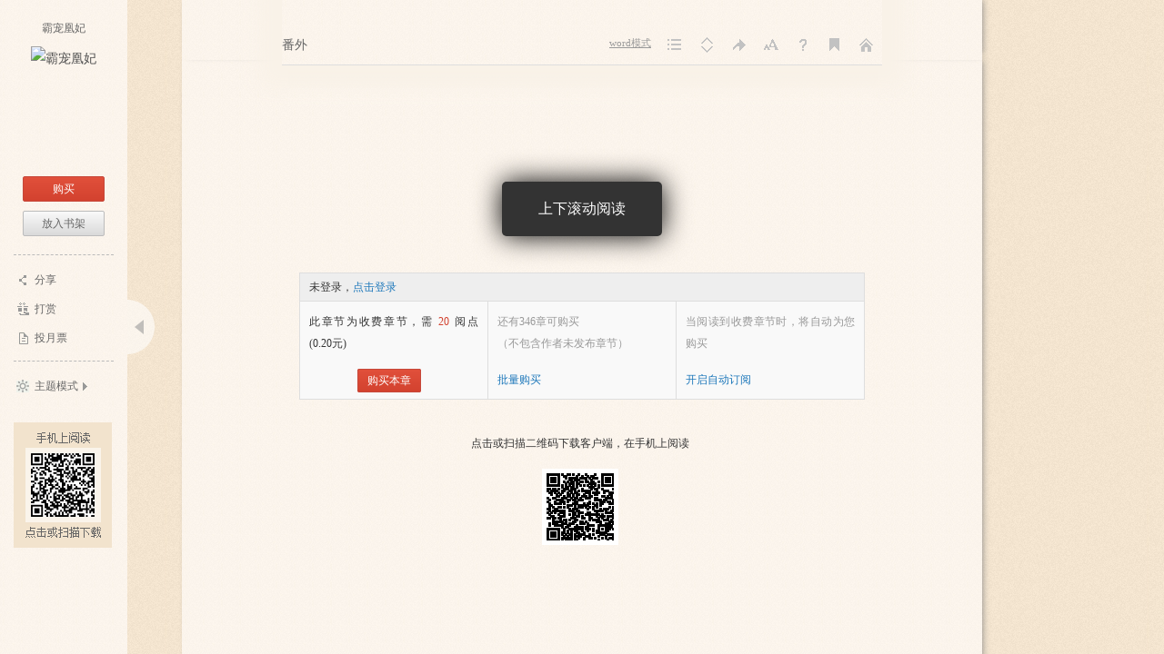

--- FILE ---
content_type: text/html;charset=UTF-8
request_url: https://guofeng.yuedu.163.com/book_reader/12988dcdbef742bcacf0ab88387ed886_4/720fa7dad1e545b2acb648763f9f4020_4
body_size: 14169
content:
<!DOCTYPE HTML>
<html>
<head>
	<meta http-equiv="Content-Type" content="text/html; charset=utf-8"/>
	<title>霸宠凰妃-水墨青岚-电子书-在线阅读-采薇书院</title>
	<meta name="Keywords" content="霸宠凰妃，水墨青岚，穿越，宅斗,穿越,玄幻女强,腹黑,一生一世一双人,王爷，最新章节，全文阅读，在线阅读">
	<meta name="Description" content="霸宠凰妃，&lt;p&gt;她21世纪的绝代强者，被人背叛，穿越为秦王府的郡主。&lt;/p&gt;&lt;p&gt;父母惨死，任人轻贱，百般欺辱，前有凶残未婚夫，后有狠毒姨娘、姐妹。&lt;/p&gt;&lt;p&gt;当她变身强大的逆天女神，灭贱人，破强敌，翻手为云，覆手为雨！&lt;/p&gt;&lt;p&gt;只是强悍如她，也碰上了一个妖孽怪物！&lt;/p&gt;&lt;p&gt;他，时而高冷霸气，时而妖娆邪魅！&lt;/p&gt;&lt;p&gt;“娘子，你生生世世都是本尊的人！本尊愿十里红妆，江山为聘！”&lt;/p&gt;&lt;p&gt;“抱歉，你认错人了！”&lt;/p&gt;&lt;p&gt;“为夫自然不会认错，娘子身上的每一寸，本尊都验过！”&lt;/p&gt;&lt;p&gt;“……”&lt;/p&gt;&lt;p&gt;读者群号：320808730&lt;/p&gt;">
	<meta name="viewport" content="width=device-width, initial-scale=1.0, user-scalable=no">
	<meta content="yes" name="apple-mobile-web-app-capable">
	<meta content="black" name="apple-mobile-web-app-status-bar-style">
	<meta content="no-cache" http-equiv="Pragma">
	<link rel="shortcut icon" href="//yuedust.yuedu.126.net/favicon.ico?a7500236" />
	<link rel="stylesheet" type="text/css" href="//yuedust.yuedu.126.net/css/header.css?10ac3f5b" />
	<link href="/js/reader/dist/book/reader.min.css?$CSS_V" type="text/css" rel="stylesheet"/>
	<script type="text/javascript">
		var _gaq = _gaq || [];
		_gaq.push(['_setAccount', 'UA-25074971-1'],['_setLocalGifPath', '/UA-25074971-1/__utm.gif'],['_setLocalRemoteServerMode']);
		_gaq.push(['_addOrganic','baidu','word']);
		_gaq.push(['_addOrganic','soso','w']);
		_gaq.push(['_addOrganic','youdao','q']);
		_gaq.push(['_addOrganic','sogou','query']);
		_gaq.push(['_addOrganic','so.360.cn','q']);
		_gaq.push(['_trackPageview']);
		_gaq.push(['_trackPageLoadTime']);
		(function() {
			var ga = document.createElement('script'); 
				ga.type = 'text/javascript'; 
				ga.async = true;
				ga.src = 'https://wr.da.netease.com/ga.js';
			var s = document.getElementsByTagName('script')[0]; 
				s.parentNode.insertBefore(ga, s);
		})();
	</script>
	<!-- 哈勃打点 -->
	<script type="text/javascript" src="https://easyreadfs.nosdn.127.net/qwb.8a30f2fd281743b4be11d6d8996154eb.js"></script>
	<script type="text/javascript">
		let NWLog = window.NWLogDistribution.HubLog;
    hubLog  = new NWLog({
      userId: "",
      key: "MA-891C-BF35BECB05C1", // 根据当前开发的环境选择正确的appkey
      hbInitOptions: {
        truncateLength: 255,
        persistence: "localStorage",
        cross_subdomain_cookie: false,
      },
      k: "lofter",
      v: "6.15.0",
      env: "HB",
    });
		window.hubbleLogYd = function () {
			var _arguements = Array.prototype.slice.apply(arguments)
			var evetId = _arguements[0]
			var props = {
				category: _arguements[1]
			}
			var regkey = /^[^\s:]+/
			var regValue = /^[^\s:]+:/
			for(var j = 2,len=_arguements.length; j < len; j++) {
				var _argument = _arguements[j]
				var keyMatch = _argument.match(regkey)
				if (keyMatch) {
					props[keyMatch[0]] = _argument.replace(regValue, '')
				}
			}
			console.log(props)
			hubLog.capture(evetId, props)
		}
	</script>

</head>
<body>
	<div id="J_Player" class="player-container">
		<div class="aside" id="J_Aside"></div>
		<div class="panel" id="J_Panel">
			<div id="adTopBanner"></div>
			<div class="chapter-title" id="J_ChapterTitle"></div>
			<ul class="panel-list" id="J_BookPanel">
				<li class="word-trigger">
					<a href="javascript:;" id="J_WordTrigger" title="word模式">Word模式</a>
					<div class="J_GuideDemo_1 J_GuideDemo_2"><em></em>切换Word模式与经典模式</div>
				</li>
				<li class="cata-trigger"><a id="J_CatalogueTrigger" title="目录">目录</a><div class="J_GuideDemo_1 J_GuideDemo_2"><em></em>目录</div></li>
				<li class="model-trigger"><a id="J_TurnModelTrigger" title="阅读方式">阅读方式</a><div class="J_GuideDemo_1 J_GuideDemo_2"><em></em>阅读方式</div></li>
				<li class="jump-trigger"><a id="J_JumpPageTrigger" title="跳转">跳转</a>
					<div class="J_GuideDemo_1 J_GuideDemo_2"><em></em>阅读进度</div>
				</li>
				<li class="font-trigger"><a id="J_FontSizeTrigger" title="字号">字号</a>
					<div class="J_GuideDemo_1 J_GuideDemo_2"><em></em>字体大小</div>
				</li>
				<li class="help-trigger"><a id="J_HelpTipsTrigger" title="帮助">帮助</a></li>
				<li class="bookmark-trigger"><a id="J_BookMarkTrigger" title="书签">书签</a><div class="J_GuideDemo_1 J_GuideDemo_2"><em></em>书签</div></li>
				<li class="home-trigger"><a id="J_GoHomeTrigger" title="返回">返回</a>
					<div class="J_GuideDemo_1 J_GuideDemo_2"><em></em>频道首页</div>
				</li>
			</ul>
			<div class="catalogue r-hide" id="J_Catalogue"></div>
			<div class="bookmark r-hide" id="J_BookMark">
				<i class="angle"></i>
				<i class="close J_Close"></i>
				<div class="add J_Add"><a href="#">将本页加入书签</a></div>
				<ul class="list J_BookmarkList"></ul>
				<div class="J_Pager"></div>
			</div>
			<div class="jumppage r-hide" id="J_JumpPage">
				<i class="angle"></i>
				<p>到<input type="text" name=""/><span>%</span><a href="#">确定</a></p>
			</div>
			<div class="font r-hide" id="J_Font">
				<i class="angle"></i>
				<ul>
					<li class="font16"><a href="#">14号</a></li>
					<li class="font18"><a href="#">16号</a></li>
					<li class="font20"><a href="#">18号</a></li>
					<li class="font24"><a href="#">22号</a></li>
				</ul>
			</div>
			<div id="J_Help" class="help">
				<dl class="J_GuideDemo_1">
					<dt>快捷键</dt>
					<dd>
						<ul>
							<li><span class="key-name">全屏阅读</span><span class="key-icon f11">f11</span></li>
							<li><span class="key-name">翻页</span><span class="key-icon prev">向前</span><span class="key-icon next">向后</span></li>
						</ul>
						<div><a href="#" class="close J_Close">我知道了</a></div>
					</dd>
				</dl>
				<dl class="J_GuideDemo_2">
					<dt>快捷键</dt>
					<dd>
						<ul>
							<li><span class="key-name">全屏阅读</span><span class="key-icon f11">f11</span></li>
							<li><span class="key-name">上下滚动</span><span class="key-icon down">向下</span><span class="key-icon up">向上</span></li>
							<li><span class="key-name">上下翻页</span><span class="key-icon pagedown">pagedown</span><span class="key-icon pageup">pageup</span></li>
						</ul>
						<div><a href="#" class="close J_Close">我知道了</a></div>
					</dd>
				</dl>
				<i class="angle"></i>
			</div>
		</div>
		<div class="unsupported" id="J_Unsupported">
			<div>该书暂不支持在电脑端阅读。请<a href="/client">下载安装客户端</a>
				<p><a href="/download" target="_blank" class="code" onclick="_gaq.push(['_trackEvent', 'download', 'mid2codedownload','bookreader']);"></a></p>
			</div>
		</div>
		<div class="horizontal-player" id="J_Horizontal">
			<div class="prev-turn J_PrevTurn"><a href="javascript:void(0)" hidefocus="true"></a></div>
			<div class="article-wrap">
			<div class="article J_Article">
				<div class="article-content">
					<div class="horizontal-page-box J_HorizontalMoveBox"></div>
				</div>
				<div class="page-percent J_Percent"></div>
			</div>
			</div>
			<div class="next-turn J_NextTurn"><a href="javascript:void(0)" hidefocus="true"></a></div>
		</div>
		<div class="portrait-player" id="J_Portrait">
			<div class="page-style">
				<div class="top-stone"></div>
				<div class="article J_Article">
				<div class="portrait-page-box J_PortraitMoveBox"></div>
				</div>
			</div>
		</div>
		<div class="book-recommand" id="J_BookRecommand"></div>
	</div>
	
	<div class="word" id="J_Word">
	<div class="word-hd">
		<div class="top-bar"></div>
		<div class="hd-section">
			<img src="//yuedust.yuedu.126.net/js/reader/images/word/bg_05.png?49d6aae2" />
			<img src="//yuedust.yuedu.126.net/js/reader/images/word/bg_06.png?fcb2c5a2" />
			<img src="//yuedust.yuedu.126.net/js/reader/images/word/bg_07.png?223acaca" />
			<img src="//yuedust.yuedu.126.net/js/reader/images/word/bg_08.png?3bb2a614" />
			<img src="//yuedust.yuedu.126.net/js/reader/images/word/bg_09.png?31c54620" />
			<img src="//yuedust.yuedu.126.net/js/reader/images/word/bg_10.png?a16d18d7" />
			<img src="//yuedust.yuedu.126.net/js/reader/images/word/bg_11.png?319f833d" />
			<img src="//yuedust.yuedu.126.net/js/reader/images/word/bg_12.png?56111b36" />
			<img src="//yuedust.yuedu.126.net/js/reader/images/word/bg_13.png?33fded48" />
			<img src="//yuedust.yuedu.126.net/js/reader/images/word/bg_14.png?203a702a" />
			<img src="//yuedust.yuedu.126.net/js/reader/images/word/bg_15.png?ec48b253" />
			<img src="//yuedust.yuedu.126.net/js/reader/images/word/bg_16.png?1417db67" />
			<img src="//yuedust.yuedu.126.net/js/reader/images/word/bg_17.png?08a7554a" />
			<img src="//yuedust.yuedu.126.net/js/reader/images/word/bg_18.png?ff6a41ab" />
			<img src="//yuedust.yuedu.126.net/js/reader/images/word/bg_19.png?b48c6018" />
			<a href="#" class="word-btn J_CancelWord"><img src="//yuedust.yuedu.126.net/js/reader/images/word/bg_04.png?555f6eaa" /></a>
		</div>
	</div>
	<div class="word-ft">
		<div class="ft-sec-1"><img src="//yuedust.yuedu.126.net/js/reader/images/word/bg_20.png?bb879ac4" /></div>
		<div class="ft-sec-2"><img src="//yuedust.yuedu.126.net/js/reader/images/word/bg_21.png?5cba65c3" /></div>
	</div>
	</div>
	<div id="login-layer" class="m-login-layer m-login-layer-wy" style="display: none;">
	    <div class="lytt yy"><a class="lyclose j-close" style="display:block;">关闭</a>
	        <h4>网易邮箱登录</h4></div>
	    <div class="content">
	        <div class="m-loginwrap">
	            <div class="m-login" id="login-container">
	                
	            </div>
	            <div class="m-loginswitch">
	                <h6>其他帐号登录：</h6>
	                <ul>
	                    <li class="sj"><a><span class="login-icon"></span><div>手机号</div></a></li>
	                    <li class="xl xllogin"><a><span class="login-icon"></span><div>新浪微博</div></a></li>
	                    <li class="wx wxlogin"><a><span class="login-icon"></span><div>微信</div></a></li>
	                </ul>
	            </div>
	        </div>
	    </div>
	</div>
	
	<div id="blacklistcmtTip" class="m-newlayer m-newlayer-s2" style="display:none;">
		<h2><span>提示</span><a href="javascript:void(0)" class="j-close"></a></h2>
		<div class="inner">
			<div class="content">
				<p>您的帐号因发表不适宜的言论，评论已被禁止。</p>
				<p>如有任何问题请邮件至reader@188.com反馈给我们。谢谢~</p>
				<div class="f-cb">
					<a class="j-close btn-cmt btn-primary-cmt">确定</a>
				</div>
			</div>
		</div>
	</div>
	<div id="J-readerLogPop" class="m-modal m-modal-middle" style="display:none;">
		<h2><span>提示</span><a href="javascript:void(0)" class="j-close"></a></h2>
		<div class="inner">
			<div class="content"></div>
			<div class="footer f-cb">
				<div class="btn-groups">
					<a class="nbtn nbtn-confirm j-confirm">确定</a>
					<a class="j-close nbtn">取消</a>
				</div>
			</div>
		</div>
	</div>
	<div id="J-bookmarkSyncPop" class="m-modal m-modal-middle m-modal-img" style="display:none;">
		<h2><span>提示</span><a href="javascript:void(0)" class="j-close"></a></h2>
		<div class="inner">
			<div class="content">
				<h3>书签已同步至云端！</h3>
				<p>您可在iPhone、iPad、Android、WP多平台同步阅读</p>
				<div class="img"></div>
			</div>
			<div class="footer f-cb">
				<a class="j-close nbtn nbtn-confirm nbtn-full">确定</a>
			</div>
		</div>
	</div>
	<div id="J-yqdPop" class="m-pop m-pop-yqd j-pop-yqd" style="display:none;">
		<img src="https://easyreadfs.nosdn.127.net/web/trunk/1494816499069/yqd-layer.png">
		<a class="j-close close"></a>
	</div>
	<div class="m-mask"></div>
	<!-- 阅读进度同步模板 -->
	<script id="tmpl-readerLogPop" type="text/html">
		<p>您在服务端保留的阅读进度<em><%= curServerPercent %>%</em>，章节名是<em>【<%= curServerChapterTitle %>】</em>,是否跳转？</p>
	</script>
	<!-- 目录模板 -->
 	<script id="tmpl-catalogue" type="text/template">
		<div class="catainner J_CataInner">
		<i class="angle"></i>
		<i class="close J_Close"></i>
		<div class="hd"><h2>目录</h2></div>
		<div class="bd">
			<% if(obj[0].grade == 0){ %>
				<dl>
				<% for(var i=0; i < obj.length; i++) { %>
					<% if(obj[i].grade == 0){ %>
					<dt><i class="bar"></i><a href="#" data-charindex="<%= i+1 %>"><%= obj[i].title.length>30? obj[i].title.substring(0,30) + '...' : obj[i].title %></a><% if(obj[i].needPay){ %><span class="vip"></span><% } %></dt>
					<dd>
						<ul class="chapter-list">
					<% }else{ %>
							<li <% if(obj[i].grade == 2){ %>class="article-item"<% } %>><a href="#" data-charindex="<%= i+1 %>" <% if(obj[i].needPay && !obj[i].isPaid){ %> class="unpaid" <% } %>><%= obj[i].title.length>30? obj[i].title.substring(0,30) + '...' : obj[i].title %></a><% if(obj[i].needPay){ %><span class="vip"></span><% } %></li>
					<% } %>
					<% if(obj[i+1] && obj[i+1].grade == 0){ %>
						</ul>
					</dd>
					<% } %>
				<% } %>
				</dl>
			<% }else{ %>
				<ul class="chapter-list">
				<% for(var i=0; i < obj.length; i++) { %>
					<li><a href="#" data-charindex="<%= i+1 %>" <% if(obj[i].needPay && !obj[i].isPaid){ %> class="unpaid" <% } %>><%= obj[i].title %></a><% if(obj[i].needPay){ %><span class="vip"></span><% } %></li>
				<% } %>
				</ul>
			<% } %>
		</div> 
		</div>
	</script>
	<!-- 书签模板 -->
	<script id="tmpl-bookmark" type="text/template">
		<% if(obj.length){ %>
			<% _.each(obj, function(bookmark, idx){ %>
				<li>
					<div class="tit"><h4><%= bookmark.articleTitle %></h4><span><%= bookmark.percent %>%&nbsp;&nbsp;&nbsp;&nbsp;<%= bookmark.formatDate %></span></div>
					<div class="desc"></div>
					<i class="flag"></i>
					<a class="delete">删除</a>
				</li>
			<% }) %>
		<% } %>
	</script>
	<!-- 翻页控件模板 -->
	<script id="tmpl-pager" type="text/template">
		<% if(obj.totalPage <= 1) return; %>
		<div class="pager">
		<% if(obj.totalPage > 5 && obj.curPageIndex > 3){ %>
			<a href="#" data-page="1" class="txt">首页</a>
			<a href="#" data-page="<%= obj.curPageIndex - 1 %>" class="txt">上一页</a>
		<% } %>
		<% if(obj.totalPage <= 5){ for(var i = 1; i <= obj.totalPage; i++){ %>
			<a href="#" data-page="<%= i %>" <% if(i === obj.curPageIndex){ %> class="cur" <% } %>><%= i %></a>
		<% }} %>
		<% if(obj.totalPage > 5){ %>
			<% if(obj.curPageIndex <= 2){ for(var i = 1; i <= 5; i++){ %>
				<a href="#" data-page="<%= i %>" <% if(i === obj.curPageIndex){ %> class="cur" <% } %>><%= i %></a>
			<% }}else if(obj.curPageIndex >= obj.totalPage - 2){ for(var i = obj.totalPage - 4; i <= obj.totalPage; i++){ %>
				<a href="#" data-page="<%= i %>" <% if(i === obj.curPageIndex){ %> class="cur" <% } %>><%= i %></a>
			<% }}else{ for(var i = obj.curPageIndex - 2; i <= obj.curPageIndex + 2; i++){ %>
				<a href="#" data-page="<%= i %>" <% if(i === obj.curPageIndex){ %> class="cur" <% } %>><%= i %></a>
			<% }} %>
		<% } %>
		<% if(obj.totalPage > 5 && obj.curPageIndex < obj.totalPage - 2){ %>
			<a href="#" data-page="<%= obj.curPageIndex + 1 %>" class="txt">下一页</a>
			<a href="#" data-page="<%= obj.totalPage %>" class="txt">尾页</a>
		<% } %>
		</div>
	</script>
	<!-- 侧边栏模板 -->
	<script id="tmpl-aside" type="text/template">
		<div class="booktitle">
			<h1><a href="/source/<%= id %>" target="_blank" title="<%= title %>"><% if(title.length > 14){ %><%= title.substring(0, 14) %>...<% }else{ %><%= title %><% } %></a></h1>
			<div class="pic"><a href="/source/<%= id %>" target="_blank"><img src="<%= coverImg %>?imageView&thumbnail=90x0&quality=90" srcset="<%= coverImg %>?imageView&thumbnail=180x0&quality=90 2x" alt="<%= title %>"/></a></div>
		</div>
		<% if(payType && !isPaid || !isOnShelf && typeof forbidGetBook == 'undefined'){ %>
			<ul class="getbook">
				<% if(typeof cutPrice !== 'undefined' && 0 === cutPrice && !isPaid){ %>
					<li class="ebook-get j-getbook"><a href="#" class="btn-red">免费领取</a></li>
				<% }else{ %>
					<% if(payType && !isPaid && canBuy){ %>
						<li class="ebook-buy j-getbook"><a href="#" class="btn-red">购买</a></li>
					<% } %>
					<% if(!isOnShelf){ %><li class="put-shelf j-getbook"><a href="#" class="btn-gray">放入书架</a></li><% } %>
				<% } %>
				<% if(typeof paperBookPurchaseLink !== 'undefined'){ %>
				<li>
					<a id="asidePaperBuy" href="<%= paperBookPurchaseLink %>" target="_blank" class="btn-gray paper-buy paper-buy-aside">
						购买纸质书
					</a>
				</li>
				<% } %>
			</ul>
		<% }else{ %>
			<% if(typeof paperBookPurchaseLink !== 'undefined'){ %>
			<ul class="getbook">
				<li>
					<a id="asidePaperBuy" href="<%= paperBookPurchaseLink %>" target="_blank" class="btn-gray paper-buy paper-buy-aside">
						购买纸质书
					</a>
				</li>
			</ul>
			<% } %>
		<% } %>
		<ul class="userop">
			<li class="share-trigger"><i></i><a href="#">分享</a></li>
			<% if(audioBookUrl) {%>
				<li class="music-trigger"><a href="<%= audioBookUrl%>" class="anchor-out">小说有声版</a></li>
			<%}%>
			<% if(manHuaBookUrl) {%>
				<li class="manhua-trigger"><a href="<%= manHuaBookUrl%>" class="anchor-out">小说漫画版</a></li>
			<%}%>
			<% if(canBePresented){ %>
			<li class="present-trigger"><i></i><a target="_blank" href="/source/<%= id %>#tipAnchor">打赏</a></li>
			<% } %>
			<% if(canBeVoted){ %>
			<li class="monthly-trigger"><i></i><a target="_blank" href="/source/<%= id %>?defaultAction=setMonthlyTicketTip">投月票</a></li>
			<% } %>
		</ul>
		<ul class="other-plat">
			<!--<li class="mobile"><i></i><a target="_blank" href="/client">手机上阅读</a></li>-->
			<% if(venderUrl){ %>
			<li class="rbook-buy-trigger"><i></i><a target="_blank" href="<%= venderUrl %>">购买实体书</a></li>
			<% } %>
			<li class="theme-trigger"><i class="icon"></i><a href="#">主题模式</a><i class="angle"></i></li>
			<li class="scan-code"><a href="/client?act=rdbookreader_20130924_02" target="_blank" onclick="_gaq.push(['_trackEvent', 'download', 'right_2codedownload','bookreader']);"></a></li>
		</ul>
		<div id="J_AddShelfPop" class="shelf-pop">
			<i class="close">关闭</i>
			<p>是否把本书放入书架</p>
			<p><a href="#" class="add">放入书架</a><a href="#" class="cancel">取消</a></p>
		</div>
		<div class="aside-trigger"><a class="open" id="J_AsideTrigger"></a></div>
		<div id="J_Forward" class="share r-hide">
			<div class="inner">
				<div class="topbar">
					<h5>顺便说几句</h5><a id="J_CmtSwitch" class="j-close"></a><span class="wrap"><span id="J_Words">0</span> / 140</span>
				</div>
				<form id="publishForm" action="/weibo.do" method="post">
				<div class="txt-input">
					<textarea id="J_ForTxt" name="message"></textarea>
				</div>
				<div class="botbar">
					<span class="zf">分享至：</span>
					<ul>
						<li class="sns1">
							<input name="site" value="2" type="checkbox" />
							<span class="mask"></span>
						</li>
						<li class="sns2">
							<input name="site" value="1" type="checkbox" />
							<span class="mask"></span>
						</li>
						<li class="sns3">
							<input name="site" value="4" type="checkbox" />
							<span class="mask"></span>
						</li>
						<li class="sns4">
							<input name="site" value="3" type="checkbox" />
							<span class="mask"></span>
						</li>
						<li class="sns6">
							<input name="site" value="6" type="checkbox" />
							<span class="mask"></span>
						</li>
					</ul>
					<a class="send">分享</a>
				</div>
				</form>
				<input type="hidden" id="J_GoWhere" />
				<div id="J_AtrLayer" style="display:none;" class="atr">
					<p>你的微博尚未得到授权，<a id="J_AtrGo">去授权&gt;&gt;</a></p>
					<a class="j-close-1"></a>
				</div>
			</div>
		</div>
		<div id="J_Theme" class="theme r-hide">
			<a href="#" class="J_Word" data-theme="1005">Word模式（按F2）</a>
			<a href="#" class="J_Light" data-theme="1000">日间模式</a>
			<a href="#" class="J_Dark" data-theme="1004">夜间模式</a>
			<a href="#" class="J_Normal" data-theme="1001">经典模式</a>
			<a href="#" class="J_Green" data-theme="1003">护眼模式</a>
			<a href="#" class="J_Pink" data-theme="1002">女性模式</a>
			<i></i>
		</div>
	</script>

	<!-- 书籍推荐(cms) -->
	<script id="tmpl-editorrecommand" type="text/template">
		<dl>
			<dt>编辑推荐</dt>
			<dd>
				<ul class="editorrecommend">
					<% _.each(obj, function(book){ %>
					<li>
						<h5><a target="_blank" href="<%= book.sourceUrl %>" title="<%= book.title %>"><%= book.title %></a></h5>
						<div class="price"><%= book.author %></div>
						<div class="cover"><a target="_blank" href="<%= book.sourceUrl %>" title="<%= book.title %>"><img src="<%= book.bookDefaultImg %>" alt="<%= book.title %>"/></a></div>
					</li>
					<% }) %>
				</ul>
			</dd>
		</dl>
		<div class="recommand-trigger"><a class="open" id="J_RecommandTrigger"></a></div>
	</script>
	<!-- 书籍推荐(server) -->
	<script id="tmpl-recommand" type="text/template">
		<dl>
			<dt>用户还喜欢</dt>
			<dd>
				<ul>
					<% _.each(obj, function(book){ %>
					<li>
						<h5><a target="_blank" href="/source/<%= book.sourceUuid %>" title="<%= book.title %>"><%= book.title %></a></h5>
						<div class="price"><% if(book.free4LimitedTime){ %>限免<% }else if(book.payType == 0){ %>免费<% }else if(book.payType == 1){ if(book.bookType == 5){%>按话付费<%}else if(book.payType == 7){%><%= book.formattedVipPrice %>元/章<%} else{%><%= book.formattedPrice %>元/千字<% }}else if(book.payType == 2){ %><span>￥</span><%= book.formattedVipPrice %><% } %></div>
						<div class="star-panel"><div class="star-<%= book.star %>"></div></div>
						<div class="cover"><a target="_blank" href="/source/<%= book.sourceUuid %>" title="<%= book.title %>"><img src="<%= book.coverImage %>" alt="<%= book.title %>"/></a><% if(book.free4LimitedTime){ %><i class="badge-timefree"></i><% }else if(book.bookStatus == 0){ %><i class="badge-serial"></i><% }else if(book.sample){ %><i class="badge-sample"></i><% }else{ %><i class="badge-complete"></i><% } %></div>
					</li>
					<% }) %>
				</ul>
			</dd>
		</dl>
		<div class="recommand-trigger"><a class="open" id="J_RecommandTrigger"></a></div>
	</script>

	<script id='tmpl-nobuy' type="text/template">
		<div class="hongbao-info">
			<div class="inner nobuy_qrcode" style="width:400px;left:128px;">
				<p>点击或扫描二维码下载客户端，在手机上阅读</p>
				<p><a href="/download" target="_blank" class="nobuy_img" onclick="_gaq.push(['_trackEvent', 'download', 'mid2codedownload','bookreader']);"></a></p>
			</div>
		</div>
	</script>
	<script id="tmpl-chapterbuy" type="text/template">
		<% if(isTimeFree){ %>
		<p class="tip-title"><span class="hot">限时免费</span> <span class="cool">结束时间：<%= discountEndTime %></span></p>
		<div class="button"><a href="#" class="btn-red ok J_FreeGet">免费领取</a></div>
		<% }else{ %>
			<% if(payType === 1){ %>
				<div class="orig-buy">
					<div class="wallet">
						<% if(isLogined){ %>
							账户余额：<span><%= virtualMoney %></span>阅点&nbsp;&nbsp;
							<% if(badHongBaoBalance != 0){ %>
							当前可用红包：<span><%= hongBaoBalance %></span>阅点（您还有<span><%= badHongBaoBalance %></span>阅点红包仅限客户端使用）
							<% } else if(hongBaoBalance != 0) {%>
							当前可用红包：<span><%= hongBaoBalance %>阅点</span><% if(badHongBaoBalance != 0){ %>（您还有<span><%= badHongBaoBalance %></span>阅点红包仅限客户端使用）<% } %>
							<% } %>
							<% if(chapterPrice > (virtualMoney + hongBaoBalance)){ %>
								<span>余额不足</span><a href="/recharge.do?operation=form&v_required=<%= chapterPrice %>" target="_blank" class="J_ToRecharge">去充值</a>
							<% } %>
						<% }else{ %>
							未登录，<a href="#" class="J_Login">点击登录</a>
						<% } %>
					</div>
					<div class="orig-buy-option-1">
						<p>此章节为收费章节，需<span class="hot"><%= chapterPrice %></span>阅点(<%= (chapterPrice/100).toFixed(2) %>元)</p>
						<div class="button"><a href="#" class="btn-red ok J_Done">购买本章</a><% if(chapterPrice > (virtualMoney + hongBaoBalance) && (chapterPrice - virtualMoney - hongBaoBalance) <= avaliableCredit){ %><a href="#" class="btn-red ok J_CreditPay">信用支付</a><% } %></div>
					</div>
					<div class="orig-buy-option-2">
						<p>还有<%= leaveVipChaptersCount %>章可购买<br/>（不包含作者未发布章节）</p>
						<p><a href="/source.do?operation=articleSelect&source_uuid=<%= bookid %>" class="J_MultiBuy" target="_blank">批量购买</a></p>
					</div>
					<div class="orig-buy-option-3">
						<p>当阅读到收费章节时，将自动为您购买</p>
						<p><% if(autoPurchase){ %><span style="color:#999">自动订阅已开启</span><% }else{ %><a href="#" class="J_OpenAutoSub">开启自动订阅</a><% } %></p>
					</div>
				</div>
			<% }else if(payType === 2){ %>
				<% if(cutPrice){ %>
					<p class="tip-title">优惠价：<span class="hot"><%= cutPrice %></span>阅点<del style="font-size:12px; color:#666;">（<%= bookPrice %>）</del></p>
					<p style="text-align: center;">结束时间：<%= discountEndTime %></p>
				<% }else{ %>
				<p class="tip-title">此书籍为收费书籍，需<span class="hot"><%= bookPrice %></span>阅点(<%= (bookPrice/100).toFixed(2) %>元)</p>
				<% } %>
				<div class="button">
					<a href="#" class="btn-red ok J_Done">购买</a>
					<% if(typeof paperBookPurchaseLink !== 'undefined'){ %>
					<a id="chargePaperBuy" href="<%= paperBookPurchaseLink %>" target="_blank" class="btn-gray goon paper-buy" style="margin-right:10px;position:relative;">
						购买纸质书
					</a>
					<% } %>
					<a href="#" class="btn-gray goon J_LeaveHere">跳转至可读章节</a>
				</div>
			<% } %>
			<% if(showBooksAward){ %>
				<div class="newyear-gift-tip clearfix"><div class="display-inline tip-content"><i class="gift-icon"></i><span class="tip-txt">一次购买出版图书满1元，即可参加抽奖！<a href="/promotion/show_books/" target="_blank">活动详情&gt;&gt;</a></span></div></div>
			<% } %>
		<% } %>
			<div class="hongbao-info">
				<div class="inner" style="width:400px;left:128px;">
					<p>点击或扫描二维码下载客户端，在手机上阅读</p>
					<p><a href="/download" target="_blank" class="code" onclick="_gaq.push(['_trackEvent', 'download', 'mid2codedownload','bookreader']);"></a></p>
				</div>
			</div>
	</script>

	<script id="tmpl-autosub" type="text/template">
		<div class="hd">自动订阅<a href="#" class="close J_Cancel">关闭</a></div>
		<div class="bd">
			<p class="tip-title">确定开启自动订阅？</p>
			<p class="pay-info cool">开启之后若想关闭，请前往“个人中心”的“自动订阅”进行操作</p>
			<div class="button">
				<a href="#" class="btn-red ok J_Done">确定</a><a href="#" class="btn-gray cancel J_Cancel">取消</a>
			</div>
		</div>
	</script>

	<!-- 整本或单章购买 -->
	<script id="tmpl-buypop" type="text/template">
		<div class="hd">购买<a href="#" class="close J_Cancel">关闭</a></div>
		<div class="bd">
			<form action="/trade.do" method="post">
				<input type="hidden" name="operation" value="purchase" />
	    		<input type="hidden" name="source_uuid" value="<%= bookid %>" />
	    		<input type="hidden" name="pay_type" value="<%= payType %>" />
				<input type="hidden" name="article_uuid" value="<% if(payType === 1){ %><%= id %><% } %>" />
				<div>
					<% if(isTimeFree){ %>
						<p class="tip-title"><span class="hot">限时免费</span> <span class="cool">结束时间：<%= discountEndTime %></span> </p>
					<% }else{ %>
						<% if(payType === 1){ %>
							<p class="tip-title">"<%= title %>"</p>
						<% }else if(payType === 2){ %>
							<p class="tip-title"><%= booktitle %></p>
						<% } %>
						<% if(cutPrice){ %>
							<p class="pay-info hot">优惠价：<%= cutPrice %> 阅点（<%= (cutPrice/100).toFixed(2) %>元）</p>
							<p class="pay-info">网易价：<del><%= price %></del> 阅点（<%= (price/100).toFixed(2) %>元）</p>
							<% if(badHongBaoBalance != 0){ %>
								<p class="pay-info">当前可用红包：<span class="hot"><%= hongBaoBalance %>阅点</span>（您还有<span class="hot"><%= badHongBaoBalance %>阅点</span>红包仅限客户端使用）</p>
								<p class="pay-info">还需支付<span class="hot"><%= needWalletCount %>阅点</span></p>
							<% } else if(hongBaoBalance != 0) {%>
								<p class="pay-info">当前可用红包：<span class="hot"><%= hongBaoBalance %>阅点</span><% if(badHongBaoBalance != 0){ %>（您还有<span class="hot"><%= badHongBaoBalance %>阅点</span>红包仅限客户端使用）<% } %></p>
								<p class="pay-info">还需支付<span class="hot"><%= needWalletCount %>阅点</span></p>
							<% } %>
							<p class="pay-info gray-b">账户余额：<%= wallet %> 阅点<% if(isNeedRecharge){ %><span class="J_StopTip hot"><em class="stop-tip"></em><span class="hot">余额不足</span> <a href="/recharge.do?operation=form&v_required=<%= cutPrice %>" target="_blank" class="J_ToRecharge">去充值</a></span><% } %></p>
						<% }else{ %>
							<p class="pay-info">共需消费：<span class="hot"><%= price %> 阅点</span><span class="cool">（<%= (price/100).toFixed(2) %>元）</span></p>
							<% if(badHongBaoBalance != 0){ %>
								<p class="pay-info">当前可用红包：<span class="hot"><%= hongBaoBalance %>阅点</span>（您还有<span class="hot"><%= badHongBaoBalance %>阅点</span>红包仅限客户端使用）</p>
								<p class="pay-info">还需支付<span class="hot"><%= needWalletCount %>阅点</span></p>
							<% } else if(hongBaoBalance != 0) {%>
								<p class="pay-info">当前可用红包：<span class="hot"><%= hongBaoBalance %>阅点</span><% if(badHongBaoBalance != 0){ %>（您还有<span class="hot"><%= badHongBaoBalance %>阅点</span>红包仅限客户端使用）<% } %></p>
								<p class="pay-info">还需支付<span class="hot"><%= needWalletCount %>阅点</span></p>
							<% } %>
							<p class="pay-info gray-b">账户余额：<%= wallet %> 阅点<% if(isNeedRecharge){ %><span class="J_StopTip hot"><em class="stop-tip"></em><span class="hot">余额不足</span> <a href="/recharge.do?operation=form&v_required=<%= price %>" target="_blank" class="J_ToRecharge">去充值</a></span><% } %></p>
						<% } %>
					<% } %>
				</div>
				<div class="button">
					<% if(isTimeFree){ %>
					<a href="#" class="btn-red ok J_Done">免费领取</a>
					<% }else{ %>
					<a href="#" class="btn-red ok J_Done <% if(isNeedRecharge){ %> btn-red-disabled <% } %>">购买</a><a href="#" class="btn-gray cancel J_Cancel">取消</a>
					<% } %>
				</div>
				<% if(payType === 1){ %>
					<!--
				<div class="auto-sub">
					<span class="J_AutoSub"><span class="check <% if(autoSub){ %>check-on<% }else{ %>check-off<% } %>"><input type="checkbox" name="auto_sub" value="true" <% if(autoSub){ %>checked="checked"<% } %>></span>自动订阅<span class="cool">（阅读后续收费章节时将自动购买，可退订）</span></span>
				</div>
				-->
				<% } %>
			</form>
		</div>
	</script>

	<script id="tmpl-creditpay" type="text/template">
		<div class="hd">信用支付<a href="#" class="close J_Cancel">关闭</a></div>
		<div class="bd">
			<form>
			<input type="hidden" name="operation" value="purchase" />
    		<input type="hidden" name="source_uuid" value="<%= bookid %>" />
    		<input type="hidden" name="pay_type" value="<%= payType %>" />
			<input type="hidden" name="article_uuid" value="<% if(payType === 1){ %><%= id %><% } %>" />
			<input type="hidden" name="credit_pay" value="true" />
			<input type="hidden" name="v_credit" value="<%= price - wallet - hongBaoBalance %>" />
			<p class="pay-info" style="margin-top:20px;">确定透支<span class="hot"><%= price - wallet - hongBaoBalance %></span>阅点？当前可透支额度还有<span class="hot"><%= avaliableCredit %></span>阅点</p>
			<p class="pay-info">请查看<a href="https://epay.163.com/creditPay/orderCreditList.htm" target="_blank">《网易云阅读信用支付协议》</a></p>
			<div class="button">
				<a href="#" class="btn-red ok J_Done">同意协议并支付</a>
				<a href="#" class="btn-gray J_Cancel">取消</a>
			</div>
			</form>
		</div>
	</script>

	<!-- 评论 -->
	<script id="tmpl-review" type="text/template">
		<div class="hd"><h3><i></i><span>评论：<%= title.substring(0, 20) %><% if(commentsSize){ %><span class="comment-size">（<em class="J_CommentSize"><%= commentsSize %></em>条）</span><% } %></span></h3><a href="#" title="关闭" class="J_Close close"></a></div>
		<div class="bd J_Bd">
			<div class="review-tab J_ReviewTab">
				<div class="clearfix for-review J_ReviewBread" style="display:none;"><a href="#" class="comment-btn J_ToggleToReview"><i class="crt"></i>评论</a><a href="#" class="J_ToggleToGentie"><i></i>历史跟贴</a></div>
			</div>
			<div class="review-content J_ReviewContent">
				<div class="yuedu-review J_YueduReview">
					<div class="static-comment-box J_SCommentBox"></div>
					<ul></ul>
					<div class="J_Pager"></div>
				</div>
				<div class="gentie-review J_GentieReview">
					<dl class="J_HotReviewList">
						<dt>热门评论</dt>
						<dd></dd>
					</dl>
					<dl class="J_LastReviewList">
						<dt>最新评论</dt>
						<dd></dd>
					</dl>
					<div class="J_Pager"></div>
				</div>
			</div>
		</div>
	</script>

	<script id="tmpl-reviewlist" type="text/template">
		<% for(var i = 0; i < obj.length; i++){ %>
			<li class="J_ItemLi">
				<div class="head-pic"><% if(typeof obj[i].link != 'undefined'){ %><a href="<%= obj[i].link %>" target="_blank"><% } %><img src="<% if(typeof obj[i].avatar == 'undefined'){ %>https://easyreadfs.nosdn.127.net/web/trunk/1492150697494/txdefault.png<% }else{ %><%= obj[i].avatar %><% } %>" /><% if(typeof obj[i].link != 'undefined'){ %></a><% } %><% if(obj[i].auth){ %><i></i><% } %></div>
				<p class="info"><cite><% if(obj[i].isTop){ %><span class="top-icon" title="置顶评论"></span><% } %><% if(typeof obj[i].link != 'undefined'){ %><a href="<%= obj[i].link %>" target="_blank"><% } %><%= obj[i].username %><% if(typeof obj[i].link != 'undefined'){ %></a><% } %><% if(obj[i].self){ %><span>（本书作者）</span><% } %></cite><span class="time"><%= obj[i].posttime %> 发表</span></p>
				<blockquote><% if(obj[i].replied){ %>回复 <% if(obj[i].replied.link){ %><a href="<%= obj[i].replied.link %>" target="_blank" ><%= obj[i].replied.username %></a><% }else{ %><span><%= obj[i].replied.username %></span><% } %>：<% } %><%= obj[i].text.replace('成功打赏[em]', '<p>成功打赏<em>').replace('[/em]阅点', '</em>阅点</p>') %></blockquote>
				<p class="opt">
					<input type="hidden" name="cid" value="<%= obj[i].commentId %>" />
					<input type="hidden" name="tipstr" value="<%= obj[i].username %>" />
					<% if(obj[i].userSelf){ %><a href="#" class="J_Delete">删除</a><% } %>
					<a href="#" class="J_Reply">回复</a>
				</p>
				<div class="reply-box-wrap"></div>
			</li>
		<% } %>
	</script>

	<script id="tmpl-gentielist" type="text/template">
		<% function makeFloor(floorObj, index){ %>
			<div class="floor">
				<% if(!floorObj.isRenderAll && floorObj.floorTotal > 10 && index != 1){
					makeFloor(floorObj, 1) %>
					<div class="open-floor J_OpenFloor">已经隐藏重复盖楼<a href="#">[点击展开]</a></div>
				<% }else{ %>
					<% if(floorObj.floorTotal > 20 && floorObj.floorTotal - index > 9 && index > 9){ %>
						<% 
							makeFloor(floorObj, 9);
							for(var i = 10; i<index; i++){ 
						%>
							<div class="inner-floor J_Floor">
								<div class="floor-info"><cite><%= floorObj[i]['f'] %></cite><span><%= i %></span></div>
								<blockquote><%= floorObj[i]['b'] %></blockquote>
							</div>
						<% } %>
							<div class="floor-wrap J_Floor">
							<div class="floor-info"><cite><%= floorObj[index]['f'] %></cite><span><%= index %></span></div>
							<blockquote><%= floorObj[index]['b'] %></blockquote>
							</div>
					<% }else{ %>
						<% if(floorObj[index-1]) makeFloor(floorObj, index-1) %>
						<div class="floor-wrap J_Floor">
						<div class="floor-info"><cite><%= floorObj[index]['f'] %></cite><span><%= index %></span></div>
						<blockquote><%= floorObj[index]['b'] %></blockquote>
						</div>
					<% } %>
				<% } %>
			</div>
		<% } %>
		<% _.each(obj, function(floorObj, index){
			var floorTotal = 1;
			while(floorObj[floorTotal+1]) floorTotal++;
			floorObj.floorTotal = floorTotal;
		%>
			<div class="tie" data-index="<%= index %>">
				<div class="floor-info"><cite><%= floorObj[floorTotal]['f'] %></cite><span><%= floorObj[floorTotal]['t'] %>&nbsp;发表</span></div>
				<% if(floorObj[floorTotal-1]) makeFloor(floorObj, floorTotal-1) %>
				<blockquote><%= floorObj[floorTotal]['b'] %></blockquote>
			</div>
		<% }) %>
	</script>

	<script id="tmpl-replybox" type="text/template">
		<% if(typeof hideAngle == 'undefined'){ %><i class="angle" <% if(typeof leftOffset != 'undefined'){ %>style="left:<%= leftOffset %>px"<% } %>></i><% } %>
		<form>
		<input type="hidden" name="id" value="<%= id %>" />
		<input type="hidden" name="type" value="<%= type %>" />
		<% if(typeof cid != 'undefined'){ %><input type="hidden" name="cid" value="<%= cid %>" /><% } %>
		<div class="contentwrap"><textarea name="content" placeholder="<%= tipstr %>"></textarea></div>
		<div class="bottombar">
			<p class="size-leave J_SizeLeave">还能输入500字</p>
			<p class="btn"><% if(typeof hideAngle == 'undefined'){ %><a class="J_Back ui-default">取消</a><% } %><a class="J_Send replaybtn"><% if(addType == 1){ %>评论<% } else { %>回复<% } %></a></p>
		</div>
		</form>
	</script>

	<script id="tmpl-annotation" type="text/template">
		<div class="J_Content scroll-container"></div>
		<div class="angle"></div>
		<svg width="16px" height="8px" viewBox="0 0 16 8" class="svg-angle" xmlns="https://www.w3.org/2000/svg" version="1.1">
		  	<polygon fill="black" points="0,0 16,0 8,8" />
		</svg>
	</script>
	<script id="tmpl-sharemodal" type="text/template">
		<div class="modal-cover">
		</div>
		<div class="modal-section lastpage-modal" id="J-lastpage-modal">
			<span class="modal-close"></span>
			<% if (end == 1){%>
				<div class="modal-title">全文完，感谢您的阅读</div>
			<%}else{%>
				<div class="modal-title">未完待续，作者努力码字中。。。</div>
			<%}%>
			<div class="modal-body">
				<div class="modal-item">
					<% if(audioBookUrl) {%>
						<a href="<%= audioBookUrl%>" class="anchor-out">小说有声版</a>
					<%}%>
					<% if(manHuaBookUrl) {%>
						<a href="<%= manHuaBookUrl%>" class="anchor-out">小说漫画版</a>
					<%}%>
					<a href="javascript:;" class="anchor-out j-popo-comment">评论</a>
					<a href="javascript:;" class="anchor-out j-share">分享</a>
					<% if(createBy == 1) {%>
						<a target="_blank" href="/source/<%= id %>#tipAnchor" class="u-reward">打赏</a>
					<%}%>
					<% if(typeof paperBookPurchaseLink !== 'undefined'){ %>
					<div>读完后是不是很喜欢这本书呢，不如买一本纸质书好好收藏吧 <a id="endPaperBuy" href="<%= paperBookPurchaseLink %>" target="_blank" class="paper-buy paper-by-end">购买纸质书</a></div>
					<%}%>
				</div>
				<div class="modal-item modal-divider">
					<div class="modal-guess">
						<span class="guess-title">猜你喜欢</span>
					</div>
					<ul class="modal-guess-list">
						<% for(var i in guessData){%>
							<li class="list-item">
								<a href="/source/<%= guessData[i].sourceUuid%>" target="_blank" title="<%= guessData[i].title%>">
									<img src="<%= guessData[i].coverImage%>" width="84" height="116">
									<span class="list-title"><%= guessData[i].title%></span>
								</a>
							</li>
						<%}%>
					</ul>
				</div>
			</div>
		</div>
		<div class="modal-section share-modal" id="J-share-modal">
			<span class="modal-close"></span>
			<ul class="share-body">
				<li class="share-item" data-index="0">
					<img src="https://easyreadfs.nosdn.127.net/web/trunk/1469527220411/timeline_03.png" width="79" height="79">
					<span class="share-title">微信朋友圈</span>
				</li>
				<li class="share-item" data-index="0">
					<img src="https://easyreadfs.nosdn.127.net/web/trunk/1469587219417/friend_05.png" width="79" height="79">
					<span class="share-title">微信好友</span>
				</li>
				<li class="share-item" data-index="1">
					<img src="https://easyreadfs.nosdn.127.net/web/trunk/1469587281815/yixin_07.png" width="79" height="79">
					<span class="share-title">易信朋友圈</span>
				</li>
				<li class="share-item" data-index="3">
					<img src="https://easyreadfs.nosdn.127.net/web/trunk/1469587479211/sixin_12.png" width="79" height="79">
					<span class="share-title">私信</span>
				</li>
				<li class="share-item" data-index="4">
					<img src="https://easyreadfs.nosdn.127.net/web/trunk/1469587533240/sina_13.png" width="79" height="79">
					<span class="share-title">新浪微博</span>
				</li>
				<li class="share-item" data-index="5">
					<img src="https://easyreadfs.nosdn.127.net/web/trunk/1469587563004/tencent_15.png" width="79" height="79">
					<span class="share-title">腾讯微博</span>
				</li>
			</ul>
		</div>
	</script>
	<script type="text/template" id="tmpl-wordpopo">
		<div class="modal-container">
			<div class="modal-section">
				<span class="modal-close"></span>
				<div class="modal-title">设计师特意弄了个word模式。<br/>再也不担心上班看书被老板逮着啦！</div>
				<div class="modal-body">
					<span id="J-remain">15</span>秒
				</div>
				<div class="modal-footer">
					<button class="modal-btn" id="J-word-trigger">立刻尝试word模式</button>
					<p class="modal-detail">点击键盘上的F2也可以自由切换word模式与经典模式</p>
				</div>
			</div>
			
		</div>
	</script>
	<script src="//yuedust.yuedu.126.net/js/aes.js?0062c39d"></script>
	<script src="/js/reader/sea-modules/seajs/seajs/2.0.0/sea.js?$JS_V" data-main="/js/reader/dist/book/2.0.6/reader.js" data-fixed="true"></script>
	<script>  
	    (function(i,s,ob,g,r,a,m)  
	    {  
	        i['AnalyticsObject']=r;   

	        i[r] = i[r] || function()  
	        {  
	            (i[r].ops = i[r].ops || []).push(arguments);  
	        }  
	          
	        a = s.createElement(ob);  
	        a.type = "text/javascript";  
	        m = s.getElementsByTagName(ob)[0];  
	        a.async=false; // 1 asynchronous  
	        a.src=g;  
	        m.parentNode.insertBefore(a,m);  
	    })(window, document, 'script', '//rev.da.netease.com/da.js?t='+ parseInt((new Date().getTime())/1000000), '_dapush');  
	    _dapush('create','DA-A888-A990E152BA01'); 
	    _dapush('page_view');
	</script>
	<script>
		var host = location.host
		if (host.indexOf('dev.guofeng.yuedu.163.com') > -1 || host.indexOf('caiwei.yuedu.163.com') > -1) {
		}
	</script>
</body>
</html>

--- FILE ---
content_type: application/x-javascript
request_url: https://guofeng.yuedu.163.com/js/sns-plugin.js?_=1768531349329
body_size: 19655
content:
// yuedu.163.com sns分享插件
// author: laoya
// date: 2013/8/22
// base on: jQuery,artTemplate
// TODO: 1. 支持点击直接弹出分享类型
//       2. 微博支持自定义文案分享 --laoya 2013/12/18

(function($){

	// selection 插件 
	(function($, exports, window) {

		if (!exports) {
		    exports = {};
		    if (!$) {
		        window.fieldSelection = exports;
		    }
		}

		if ($) {
		    /**
		     * Extend jQuery's prototype
		     * @param {String} [text]
		     * @return {Object|jQuery}
		     */
		    $.fn.fieldSelection = function() {
		        var ret;
		        var funcArguments = arguments;

		        this.each(function() {
		            //this.focus();
		            if(funcArguments.length == 0){
		            	ret = exports.get(this);
		            }else if(funcArguments.length == 1 && typeof funcArguments[0] == 'string'){
		            	ret = exports.replace(this, funcArguments[0]);
		            }else if(funcArguments.length == 2 && typeof funcArguments[0] == 'number' && typeof funcArguments[1] == 'number'){
		            	ret = exports.set(this, funcArguments[0], funcArguments[1]);
		            }
		        });

		        return ret || this;
		    };
		}

		/**
		 * Get selection.
		 *
		 * @param {Object} elem
		 * @return {Object}
		 */
		exports.get = function(elem) {
		    var data = {start: 0, end: elem.value.length, length: 0},
		        range, textRange, dTextRange;

		    // DOM 3
		    if (elem.selectionStart >= 0) {
		        data.start = elem.selectionStart;
		        data.end = elem.selectionEnd;
		        data.length = data.end - data.start;
		        data.text = elem.value.substr(data.start, data.length);
		    // IE
		    } else if (elem.ownerDocument.selection) {
		        range = elem.ownerDocument.selection.createRange();
		        if (!range) return data;
		        textRange = elem.createTextRange(),
		        dTextRange = textRange.duplicate();
		        textRange.moveToBookmark(range.getBookmark());
		        dTextRange.setEndPoint('EndToStart', textRange);
		        data.start = dTextRange.text.length;
		        data.end = dTextRange.text.length + range.text.length;
		        data.text = range.text;
		        data.length = range.text.length;
		    }

		    return data;
		}

		/**
		 * Set selection
		 *
		 * @param {Object elem}
		 * @param {String startPos}
		 * @param {String endPos}
		 * @return {Object}
		 */
		exports.set = function(elem, startPos, endPos){
			window.setTimeout(function(){
				elem.focus();
				if(elem.setSelectionRange) { // w3c
					elem.setSelectionRange(startPos, endPos);
				} else if(elem.ownerDocument.selection) { // IE
					var textRange = elem.createTextRange();
					textRange.collapse(true);
					textRange.moveEnd("character", -1 * elem.value.length)           
        			textRange.moveEnd("character", endPos);
					textRange.moveStart('character', startPos);
					textRange.select();
				}
			}, 500)
		}

		/**
		 * Replace selection.
		 *
		 * @param {Object} elem
		 * @param {String} text
		 */
		exports.replace = function(elem, text) {
		    var start, end,
		        pos, scrollTop, scrollLeft,
		        range;

		    elem.focus();
		    // DOM 3
		    if (elem.selectionStart >= 0) {
		        start = elem.selectionStart;
		        end = elem.selectionEnd;
		        scrollTop = elem.scrollTop;
		        scrollLeft = elem.scrollLeft;
		        elem.value = elem.value.substr(0, start) + text + elem.value.substr(end);
		        pos = start + text.length;
		        elem.selectionStart = pos;
		        elem.selectionEnd = pos;

		        // Restore scroll position in FF after replacement.
		        elem.scrollTop = scrollTop;
		        elem.scrollLeft = scrollLeft;
		    // IE
		    } else if (elem.ownerDocument.selection) {

		        range = elem.ownerDocument.selection.createRange();
		        range.text = text;
		        range.move('character', 0);
		        range.select();
		    } else {

		        // Browser not supported - set at the end.
		        elem.value += text;

		        // Scroll to the end of textarea to show inserted.
		        elem.scrollTop = 100000;
		    }
		};

	}(typeof jQuery != 'undefined' ? jQuery : null,
	  typeof exports != 'undefined' ? exports : null,
	  window));


	function loadAssets(url){
		if(!url) return;
		if(url.indexOf('.css') != -1){
			var node = document.createElement('link');
			node.type = 'text/css';
			node.rel  = 'stylesheet';
			node.href = url;
		}
		if(url.indexOf('.js') != -1){
			var node = document.createElement('script');
			node.type = 'text/javascript';
			node.src  = url; 
		}
		document.getElementsByTagName('head')[0].appendChild(node);
	}
	loadAssets('/css/sns-plugin.css');
	if(typeof template == 'undefined') loadAssets('/js/art-template.js');

	function htmlTextEncode(str){
		if(!str) return '';
		return str
			.replace(/</igm, '&lt;')
			.replace(/>/igm, '&gt;')
			.replace(/\'/igm, '\\\'')
			.replace(/"/igm, '\\"')
	}
	
	var util = {};
	var cache = document.createDocumentFragment();

	util.inherits = function(Clazz1, Clazz2) {
	  var Clazz = function() {};
	  Clazz.prototype = Clazz2.prototype;
	  Clazz1.prototype = new Clazz();
	  Clazz1.constructor = Clazz1;
	};
	
	util.removeByEC = function(el) {
	  cache.appendChild(el);
	};


	/**
	 * 阅读分享插件构造器
	 **/
	function YueduSNS(config){
		this.config =  config || {};
		if(!this.config.triggerClass) return;
		this.wrapEl  = $('<ul>').addClass('sns-droplist').css('display', 'none').appendTo('body');
		this.plugins = [];
		$('body').delegate('.' + this.config.triggerClass, 'click', $.proxy(this.toggle, this));
		this.wrapEl.delegate('a', 'click', $.proxy(this.itemClickHandler, this));
		$('html').click($.proxy(this.unRender, this));
	}

	/**
	 * 插件注册方法
	 * @param newPlugin [Object] 新注册的插件对象 必须符合一些插件规范
	 **/
	YueduSNS.prototype.addPlugin = function(newPlugin){
		if(!newPlugin || !newPlugin.title){
		}else{
			this.plugins.push(newPlugin);
			newPlugin.host = this;
		};
		return this;
	}
	
	YueduSNS.prototype.render = function(){
		if(!this.wrapEl.html()){
			var templateStr = '<% for(var i = 0; i < list.length; i++){ %>'
			                     + '<li class="<%= list[i].itemClass %>" data-index="<%= i %>"><a href="javascript:void(0)"><i></i><span><%= list[i].title %></span></a></li>'
			                  + '<% } %>';
			var render = template.compile(templateStr);	
			var data = {list : this.plugins};
			var html = render(data);
			this.wrapEl.html(html);
		}
    
	    var _render = $.proxy(function() {

	    	// 列表展开 浮层隐藏
	      	for(var i = 0; i < this.plugins.length; i++){
	        	this.plugins[i].hide && this.plugins[i].hide();
	      	} 

      		// step1.书籍、源、自定义源的文章分享不要邮件...
      		if(this.config.shareContentInfo.shareType == 2 || this.config.shareContentInfo.shareType == 1 || this.config.shareContentInfo.custom){
      			this.wrapEl.find('[data-index=9]').hide();
      		}else{
      			this.wrapEl.find('[data-index=9]').show();
      		}

      		// step2.自定义源文章不需要阅读圈和私信
      		if(this.config.shareContentInfo.custom){
      			this.wrapEl.find('[data-index=2]').hide();
      			this.wrapEl.find('[data-index=3]').hide();
      		}else{
      			this.wrapEl.find('[data-index=2]').show();
      			this.wrapEl.find('[data-index=3]').show();
      		}

      		// step3.登录情况下判断登录类型 筛选应该显示的项目
      		if(this.config.logInfo.loggedIn){
      			if(this.config.logInfo.accountType == 2 || this.config.logInfo.accountType == 3){
      				this.wrapEl.find('[data-index=0]').hide();
      			}
      		}

      		// step4.自定义的分享路径需要筛选 隐藏不需要显示的项目
      		if(this.config.shareContentInfo.customTypes){
      			var customTypes = this.config.shareContentInfo.customTypes;
      			this.wrapEl.find('li')
	      			.each(function(index){
	      				if($.inArray(index, customTypes) == -1) $(this).hide();
	      			})
      		}else{
      			// 临时处理 浮层分享不支持qzone
      			this.wrapEl.find('[data-index=10]').hide();
      		}

      		// step5.添加直接跳转的分享链接
      		if(this.config.shareContentInfo.customRemoteUrls){
      			var customRemoteUrls = this.config.shareContentInfo.customRemoteUrls;
      			var wrapEl = this.wrapEl;
      			$.each(customRemoteUrls, function(key, value){
					wrapEl.find('[data-index=' + key + '] a').attr('href', value).attr('target', '_blank');     				
      			})
      		}
      		var exclusion = this.config.shareContentInfo.exclusion;
      		if (exclusion && exclusion.length) {
				for(var i=0;i<exclusion.length;i++) {
					for (var j=0;j< this.plugins.length;j++) {
						if (this.plugins[j].siteType == exclusion[i]) {
							this.wrapEl.find("li").eq(j).hide();
						}
					}
				}
			}

	      	this.wrapEl.show();

	      	var triggerPos   = this.triggerEl.offset();
	      	var wrapElHeight = this.wrapEl.height();
	      	var wrapElWidth  = this.wrapEl.width();
	      	var triggerHeight= this.triggerEl.height();
	      	var triggerWidth = this.triggerEl.width();
	      	var targetTop, targetLeft;

	      	if($('body').height() - triggerPos.top - triggerHeight < wrapElHeight){
	      		targetTop = triggerPos.top - wrapElHeight - 5;
	      	}else{
	      		targetTop = triggerPos.top + triggerHeight + 5;
	      	}

	      	if($('body').width() - triggerPos.left < wrapElWidth){
	      		targetLeft = triggerPos.left - wrapElWidth + triggerWidth;
	      	}else{
	      		targetLeft = triggerPos.left;
	      	}

	      	this.wrapEl
	        	.css({
	          		top  : targetTop,
	          		left : targetLeft,
	          		position : 'absolute',
	          		width: this.wrapEl.width()
	        	})

	    }, this);
		
		var self = this;
		// 通过登录类型来筛选应该显示的选项 未登录则全部显示
		$.ajax({
			url   : '/login.do?operation=check&_jq_filter=0',
			error : function(){
				YD.popTip('出错了，请稍后重试');
			}
		}).done(function(result){
		  self.config.logInfo = result;
			// 有些情况可能不存在sourceTitle 需要单独去获取
			if(!self.config.shareContentInfo.sourceTitle){
				$.ajax({
					url : '/getSourceTitle.do?_jq_filter=0',
					data : {source_uuid : self.config.shareContentInfo.sourceUuid},
					success : function(result){
						if(result.ResultCode == 0){
							self.config.shareContentInfo.sourceTitle = result.sourceTitle;
							_render();
						}
					},
					error : function(){
						YD.popTip('出错了，请稍后重试');
					}
				})
			} else {
			  	_render();
			}
		})
	
		

	}
	
	YueduSNS.prototype.unRender = function(){
		this.wrapEl.hide();
	}
	
	YueduSNS.prototype.toggle = function(ev){
		ev && ev.preventDefault();
		ev && ev.stopPropagation();
		this.triggerEl = $(ev.target);
		if(!this.triggerEl.hasClass(this.config.triggerClass)) this.triggerEl = this.triggerEl.parents('.' + this.config.triggerClass);
		
		this.config.shareContentInfo = this.triggerEl.data('contentinfo');  //分享内容的相关信息 类型包括: 0为文字 1为源 2为书籍

		// 有直接选择显示分享路径的需求
		if(this.config.shareContentInfo.initType){
			for(var i = 0, length = this.plugins.length; i < length; i++){
				if(this.plugins[i].title == this.config.shareContentInfo.initType){
					this.plugins[i].toggle();
					break;
				}
			}
		}else{
			this[this.wrapEl.css('display') == 'none'? 'render' : 'unRender']();
		}

		
	}

	/**
	 * 分享路径选择事件
	 **/
	YueduSNS.prototype.itemClickHandler = function(ev){
		ev && ev.stopPropagation();
		var targetLi = $(ev.target).parents('li');
		if(targetLi.find('a').attr('href') == 'javascript:void(0)'){
			var index = targetLi.data('index');
			this.plugins[index].toggle();
			this.unRender();
		}
	}

	/**
	 * Class YueduSNSPluginSuper 插件父类
	 * 所有分享插件必须继承自该类
	 **/
	function YueduSNSPluginSuper(){
		this.wrapEl = $('<div>').addClass('sns-overlay');
		this.wrapEl.data('rendered', false);
		this.wrapEl.data('shown', false);
		this.wrapEl.delegate('.J_Close', 'click', $.proxy(this.toggle, this))
	}
	YueduSNSPluginSuper.prototype.show = function(){
		var self = this;
		
		if(this.siteType === 11){
			self.openLayer({});
		}else{
			// 除了微信其他浮层打开前都需要登录
			$.ajax({
				url   : '/login.do?operation=check&_jq_filter=0',
				error : function(){
					YD.popTip('出错了，请稍后重试');
				}
			}).done(function(result){
				if(result.loggedIn){
					self.openLayer(result);

				}else{
					if(typeof yueduLoginModule == 'undefined'){
						login163();
					}else{
						yueduLoginModule.open();
					}
				}
			});
		}
		
	}
	
	YueduSNSPluginSuper.prototype.openLayer = function(result){
		var renderResult,
			self = this;
		
		if((!self.wrapEl.data('rendered') && self.render) || self.forceFresh){
			renderResult = self.render(result);
		}
		if(renderResult !== false){
			self.wrapEl.appendTo('body');
			var topPos = parseInt(($(window).height() - self.wrapEl.outerHeight(true))/2);
			var leftPos = parseInt(($(window).width() - self.wrapEl.outerWidth(true))/2);
			topPos += document.body.scrollTop ? document.body.scrollTop : document.documentElement.scrollTop;
			self.wrapEl
				.show()
				.css({
					top  : topPos < 0? 0 : topPos,
					left : leftPos < 0? 0 : leftPos
				});

			self.wrapEl.data('rendered', true);
			self.wrapEl.data('shown', true);

			
		}
	}
	
	YueduSNSPluginSuper.prototype.hide = function(){
		this.wrapEl.data('shown', false);
    	util.removeByEC(this.wrapEl[0]);
	}
	YueduSNSPluginSuper.prototype.toggle = function(ev){
		ev && ev.preventDefault();
		this[this.wrapEl.data('shown')? 'hide' : 'show']();
	}
	
	/**
	 * 微信分享
	 **/
	function Weixin(){
	  YueduSNSPluginSuper.call(this);
		this.title = '微信';
		this.forceFresh = true;
		this.itemClass = 'weixin';
		this.siteType = 11;
		this.contentUrl = '';
		this.crtUrl = '';
	}
	
	util.inherits(Weixin, YueduSNSPluginSuper);
	
	Weixin.prototype.render = function(){
		
			var utm = '';
			
			if(this.host.config.shareContentInfo.shareType == 0){//文章
				utm = 'utm_source=newsdetailshare&utm_medium=weixin';
			}else if(this.host.config.shareContentInfo.shareType == 1){//源
				utm = 'utm_source=newssourceshare&utm_medium=weixin';
			}else if(this.host.config.shareContentInfo.shareType == 2){//书籍
				utm = 'utm_source=bookshare&utm_medium=2code&utm_campaign=position_all';
			}
			
			this.crtUrl = this.host.config.shareContentInfo.url;
			if(utm != ''){
				if(this.crtUrl.indexOf('?') >= 0){
					this.crtUrl += '&';
				}else{
					this.crtUrl += '?';
				}
				this.crtUrl += utm;
			}
			this.contentUrl = '/qr.do?content=' + encodeURIComponent(this.crtUrl) + '&width=180&height=180';
		

		var templateStr = '   <div class="hd">'
							  + '<h4 class="t-weixin"><i></i>分享到' + this.title + '</h4><a href="#" class="close J_Close">关闭</a>'
						   + '</div>'
						   + '<div class="bd">'
						      +'<div class="wxqr">'
						      +'<img src="' + this.contentUrl + '"/>'
						      +'</div>'
						      +'<p class="wxtip">用微信“扫一扫”，打开网页后点击屏幕右上角“...”</p>'
						      +'<p class="wxtip">发送给朋友或分享到朋友圈</p>'
						   + '</div>';
		this.wrapEl.html(templateStr).appendTo('body');
	}
	
	/**
	 * 阅读圈分享
	 **/
	function YueduCircle(){
	  YueduSNSPluginSuper.call(this);
		this.title = '阅读圈';
		this.forceFresh = true;
		this.itemClass = 'yuedu-circle';
		this.shareUrl  = '/snsFeed.do?_jq_filter=0';
		this.siteType = 8;
		this.wrapEl
			.delegate('.J_Send', 'click', $.proxy(this.sendHandler, this))
			.delegate('textarea', 'keyup', $.proxy(this.textareaInputHandler, this));
	}
	
	util.inherits(YueduCircle, YueduSNSPluginSuper);

	YueduCircle.prototype.render = function(){
		// 阅读圈分享统计代码
		if(typeof _gaq != 'undefined' && _gaq.push){
			if(this.host.config.shareContentInfo.origin && this.host.config.shareContentInfo.origin.length){
				var origin = this.host.config.shareContentInfo.origin;
				
				if(origin[0] === "booksource" || origin[0] === "bookshelf" || origin[0] === "tradedetail"){
					_gaq.push(['_trackEvent', origin[0], 'source_share_yueduquan',this.host.config.shareContentInfo.sourceUuid]);
				}else if(origin[0] === "newsreader"){
					var originType,
						uuid;
					
					switch(origin[1]){
						case 0 :
						originType = "news";
						uuid = this.host.config.shareContentInfo.articleUuid;
						break;
						
						case 1 :
						originType = "news_bottom";
						uuid = this.host.config.shareContentInfo.articleUuid;
						break;
						
						case 2 :
						originType = "source";
						uuid = this.host.config.shareContentInfo.sourceUuid;
						break;
					}
					
					_gaq.push(['_trackEvent', origin[0], originType +'_share_yueduquan',uuid]);
				}
				
			}else{
				if(this.host.config.shareContentInfo.shareType == 0){
					_gaq.push(['_trackEvent', 'newsreader', 'news_share','newsreader_home','yueduquan']);
				}else if(this.host.config.shareContentInfo.shareType == 1){
					_gaq.push(['_trackEvent', 'newsreader', 'source_share','newsreader_detail','yueduquan']);
				}
			}
			
		}

		var subjectId = this.host.config.shareContentInfo.articleUuid || this.host.config.shareContentInfo.sourceUuid;
		var templateStr = '   <div class="hd">'
							  + '<h4 class="t-yuedu-circle"><i></i>分享到' + this.title + '</h4><a href="#" class="close J_Close">关闭</a>'
						   + '</div>'
						   + '<div class="bd">'
						      + '<form>'
						      + '<div class="yuedu-circle-box"><textarea name="comment"></textarea><label>点击发送，直接分享</label></div>'
						      + '<input type="hidden" name="operation" value="forward" />'
						      + '<input type="hidden" name="shareType" value="' + this.host.config.shareContentInfo.shareType + '" />'
						      + '<input type="hidden" name="subjectId" value="' + subjectId + '" />'
						      + '</form>'
						   + '</div>'
						   + '<div class="ft">'
						      + '<p>还可输入<span>500</span>字</p><a href="#" class="btn J_Send">发送</a>'
						   + '</div>';
		this.wrapEl.html(templateStr).appendTo('body');
		this.tipLabel = this.wrapEl.find('label');
		this.wordCount = this.wrapEl.find('span');
		this.wrapEl.find('textarea').fieldSelection(0, 0);
	}
	YueduCircle.prototype.textareaInputHandler = function(ev){
		var target = ev.target;
		if(target.value.length){
			this.tipLabel.fadeOut(100);
		}else{
			this.tipLabel.fadeIn(100);
		}
		var curLeftCount = 500 - target.value.length;
		if(curLeftCount >= 0){
			this.wordCount.css('color', '#999');
			this.wordCountOver = false;
		}else{
			this.wordCount.css('color', '#f00');
			this.wordCountOver = true;
		}
		this.wordCount.text(curLeftCount);
	}
	YueduCircle.prototype.sendHandler = function(ev){
		ev && ev.preventDefault();
		var self = this;
		var targetBtn = $(ev.target);
		if(this.isBlocking) return;

		if(this.wordCountOver){
			YD.popTip('字数超过限制');
			return;
		}

		this.isBlocking = true;
		targetBtn.addClass('dis-btn').text('发送中');

		$.ajax({
			url  : this.shareUrl,
			type : 'POST',
			dataType : 'json',
			data : this.wrapEl.find('form').serializeArray(),
			success : function(result){
				if(result.resultCode == 0){
					YD.popTip('分享成功');
					self.isBlocking = false;
					self.hide();
					self.wrapEl.find('textarea').val('').trigger('keyup');
					targetBtn.removeClass('dis-btn').text('发送');
				}
			},
			error : function(){
				YD.popTip('出错了，请稍后重试');
				self.isBlocking = false;
				targetBtn.removeClass('dis-btn').text('发送');
			}
		});
	}


	/**
	 * 私信分享
	 **/
	function IMessage(){
    YueduSNSPluginSuper.call(this);
		this.title = '私信';
		this.itemClass = 'i-message';
		this.friendsUrl = '/snsRelation.do?_jq_filter=0';
		this.shareUrl = '/snsMessage.do?_jq_filter=0';
		this.friendsCheckedLength = 0;
		this.forceFresh = true;
		this.siteType = 9;
		var self = this;
		this.wrapEl
			.delegate('.J_FriendsList li', 'click', $.proxy(this.checkPretty, this))
			.delegate('.J_FriendsResult i', 'click', $.proxy(this.deleteFriendsItem, this))
			.delegate('.J_FriendsFilterInput', 'keyup', $.proxy(this.friendsFilterHandler, this))
			.delegate('.J_NextStep', 'click', $.proxy(this.renderToSecondStep, this))
			.delegate('.J_BackToStepOne', 'click', $.proxy(this.renderBackToFristStep, this))
			.delegate('.J_ContentArea', 'keyup', $.proxy(this.textareaInputHandler, this))
			.delegate('.J_Send', 'click', $.proxy(this.doneHandler, this));
	}
	util.inherits(IMessage, YueduSNSPluginSuper);
	IMessage.prototype.render = function(){

		// 私信分享统计代码
		if(typeof _gaq != 'undefined' && _gaq.push){
			if(this.host.config.shareContentInfo.origin && this.host.config.shareContentInfo.origin.length){
				var origin = this.host.config.shareContentInfo.origin;
				
				if(origin[0] === "booksource" || origin[0] === "bookshelf" || origin[0] === "tradedetail"){
					_gaq.push(['_trackEvent', origin[0], 'source_share_sixin',this.host.config.shareContentInfo.sourceUuid]);
				}else if(origin[0] === "newsreader"){
					var originType,
						uuid;
					
					switch(origin[1]){
						case 0 :
						originType = "news";
						uuid = this.host.config.shareContentInfo.articleUuid;
						break;
						
						case 1 :
						originType = "news_bottom";
						uuid = this.host.config.shareContentInfo.articleUuid;
						break;
						
						case 2 :
						originType = "source";
						uuid = this.host.config.shareContentInfo.sourceUuid;
						break;
					}
					
					_gaq.push(['_trackEvent', origin[0], originType +'_share_sixin',uuid]);
				}
				
			}else{
				if(this.host.config.shareContentInfo.shareType == 0){
					_gaq.push(['_trackEvent', 'newsreader', 'news_share','newsreader_home','sixin']);
				}else if(this.host.config.shareContentInfo.shareType == 1){
					_gaq.push(['_trackEvent', 'newsreader', 'source_share','newsreader_detail','sixin']);
				}
			}
		}

		if(this.stepThreeEl){
			this.stepThreeEl.hide();
			if(this.stepTwoEl.css('display') == 'none') this.stepOneEl.show();
			return;
		}
		if(!this.stepOneEl){
			var templateStr = '<div class="hd">'
								  + '<h4 class="t-i-message"><i></i>'+ this.title +'分享</h4><a href="#" class="close J_Close">关闭</a>'
							   + '</div>'
							   + '<div class="bd">'
							      + '<dl class="friends">'
							         + '<dt>选择好友</dt>'
							         + '<dd>'
							            + '<div class="friends-filter-input"><input type="text" class="J_FriendsFilterInput" value="" /><label>输入昵称筛选好友</label></div>'
							            + '<ul class="friends-list J_FriendsList"></ul>'
							            + '<ul class="friends-result J_FriendsResult"></ul>'
							         + '</dd>'
							      + '</dl>'
							   + '</div>'
							   + '<div class="ft">'
							      + '<p class="J_MaxFriendsLengthTip">最多可同时分享10个好友</p>'
							      + '<a href="#" class="btn J_NextStep">下一步</a>'
							   + '</div>';

			this.stepOneEl = $('<div>').addClass('J_FriendsStepOne').html(templateStr);
			this.wrapEl.empty().append(this.stepOneEl).appendTo('body');
			this.friendsListEl   = this.wrapEl.find('.J_FriendsList');
			this.friendsReusltEl = this.wrapEl.find('.J_FriendsResult');
			this.maxFriendsLengthTip = this.wrapEl.find('.J_MaxFriendsLengthTip');
			this.renderFriendsList();
		}
		
	}

	IMessage.prototype.renderFriendsList = function(){
		var self = this;
		// 获取私信好友列表
		$.ajax({
			url  : this.friendsUrl,
			data : {"operation":"getFriends"},
			dataType : 'json',
			success  : function(result){
				if(result.resultCode == 0){
					var templateStr = '<% for(var i = 0; i < friends.length; i++){ %>'
					                     + '<% if(!friends[i].isFiltered){ %><li class="<% if(i%2==1){ %>eq<% } %>"><input data-nickname="<%= friends[i].nickName %>" name="userid" value="<%= friends[i].userId %>" type="checkbox" /><%= friends[i].nickName %></li><% } %>'
					                  + '<% } %>';
					var render = template.compile(templateStr);
					var html   = render(result);
					self.friendsListEl.html(html);
				}
			},
			error : function(){
				YD.popTip('获取好友列表失败，请稍后重试');
				self.hide();
				self.stepOneEl.remove();
			}
		})
	}

	IMessage.prototype.checkPretty = function(ev){
		var target = ev.target;
		var input;

		if(target.nodeName == 'LI'){
			input = $(target).find('input');
		}else{
			input = $(target).parents('li').find('input');
		}
		var targetCheckedProp = !input.prop('checked');
		targetCheckedProp = target.nodeName == 'INPUT'?!targetCheckedProp : targetCheckedProp;
		if(targetCheckedProp){
			if(this.friendsCheckedLength >= 10){
				ev.preventDefault();
				this.maxFriendsLengthTip.css('color', '#c00');
			}else{
				input.prop('checked', targetCheckedProp);
				var tempLi = $('<li>').html('<span></span><i></i>').attr('data-userid', input.val()).attr('data-nickname', input.data('nickname'));
				var tempTextNode = document.createTextNode('');
				var nickname = input.data('nickname');
				tempTextNode.nodeValue = nickname.length < 15? nickname : nickname.substring(0, 15)+'...'; 
				tempLi.find('span').append(tempTextNode);
				this.friendsReusltEl.append(tempLi);
				this.friendsCheckedLength++;
			}
		}else{
			this.maxFriendsLengthTip.css('color', '#666');
			input.prop('checked', targetCheckedProp);
			this.friendsReusltEl.find('li[data-userid=' + input.val() + ']').remove();
			this.friendsCheckedLength--;
		}
	}

	IMessage.prototype.deleteFriendsItem = function(ev){
		ev && ev.preventDefault();
		var targetLi = $(ev.target).parents('li');
		var targetId = targetLi.data('userid');
		targetLi.remove();
		this.friendsListEl.find('input[value=' + targetId + ']').prop('checked', false);
		this.friendsCheckedLength--;
	}

	IMessage.prototype.friendsFilterHandler = function(ev){
		var target  = $(ev.target);
		var content = $.trim(target.val());
		var self    = this;
		if(content.length){
			target.next().fadeOut(100);
			this.filterTimer && window.clearTimeout(this.filterTimer);
			this.filterTimer 
				= window.setTimeout(function(){
					self.friendsListEl
						.find('input')
						.each(function(){
							if($(this).data('nickname').toString().indexOf(content) == -1){
								$(this).parent().hide();
							}else{
								$(this).parent().show();
							}
						})
				}, 200)
			
		}else{
			target.next().fadeIn(100);
			this.friendsListEl
				.find('li')
				.show();
		}
	}

	IMessage.prototype.renderToSecondStep = function(ev){
		ev && ev.preventDefault();
		var friendsHasSelected = [];
		this.friendsReusltEl.find('li').each(function(){
			friendsHasSelected.push({'userid' : $(this).data('userid'), 'nickname' : $(this).data('nickname')});
		});

		if(!friendsHasSelected.length){
			YD.popTip('没有选择好友');
			return;
		}

		this.stepOneEl.hide();
		if(this.stepTwoEl){
			this.stepTwoEl.appendTo(this.wrapEl).show();
		}else{
			var templateStr = '<div class="hd">'
								  + '<h4 class="t-i-message"><i></i>'+ this.title +'分享</h4><a href="#" class="close J_Close">关闭</a>'
							   + '</div>'
							   + '<div class="bd">'
							      + '<dl class="friends">'
							         + '<dt>分享好友<a href="#" class="J_BackToStepOne">重新选择好友&gt;</a></dt>'
							         + '<dd>'
							            + '<form>'
							            + '<div class="friends-to-share J_FriendsToShare"></div>'
							            + '<div class="textarea-box"><textarea class="J_ContentArea" name="content"></textarea><label>说点什么...</label></div>'
							            + '<input type="hidden" name="operation" value="sendb" />'
							            + '<input type="hidden" name="targets" value="" />'
							            + '<input type="hidden" name="type" />'
							            + '<input type="hidden" name="subjectId" />'
							            + '</form>'
							         + '</dd>'
							      + '</dl>'
							   + '</div>'
							   + '<div class="ft">'
							      + '<p>还可输入<span>500</span>字</p>'
							      + '<a href="#" class="btn J_Send">确认</a>'
							   + '</div>';

			this.stepTwoEl = $('<div>').addClass('J_FriendsStepTwo').html(templateStr);
			this.wrapEl.append(this.stepTwoEl);
			this.tipLabel  = this.stepTwoEl.find('label');
			this.wordCount = this.stepTwoEl.find('span');
		}
		
		var friendsHasSelectedResultStr = '';
		var friendsHasSelectedResultPost = '{';
		for(var i = 0; i < friendsHasSelected.length; i++){
			friendsHasSelectedResultStr += (friendsHasSelected[i].nickname + ';');
			friendsHasSelectedResultPost += ("\"" + friendsHasSelected[i].userid + "\":");
			var tempNickname = friendsHasSelected[i].nickname.replace("\"", "\\\"");
			tempNickname = tempNickname.replace(":","\\\:");
			tempNickname = tempNickname.replace(",","\\\,");
			friendsHasSelectedResultPost += ("\"" + tempNickname + "\",");
		}
		friendsHasSelectedResultPost = friendsHasSelectedResultPost.substring(0,friendsHasSelectedResultPost.length-1) + "}";
		this.wrapEl
			.find('.J_FriendsToShare')
			.text(friendsHasSelectedResultStr);
		this.wrapEl
			.find('input[name=targets]')
			.val(friendsHasSelectedResultPost);
	}

	IMessage.prototype.textareaInputHandler = function(ev){
		var target = ev.target;
		if(target.value.length){
			this.tipLabel.fadeOut(100);
		}else{
			this.tipLabel.fadeIn(100);
		}
		var curLeftCount = 500 - target.value.length;
		if(curLeftCount >= 0){
			this.wordCount.css('color', '#999');
			this.wordCountOver = false;
		}else{
			this.wordCount.css('color', '#f00');
			this.wordCountOver = true;
		}
		this.wordCount.text(curLeftCount);
	}

	IMessage.prototype.renderBackToFristStep = function(ev){
		ev && ev.preventDefault();
		this.stepTwoEl.hide();
		this.stepOneEl.show();
	}

	IMessage.prototype.resetUserData = function(){
		this.stepOneEl.find('.J_FriendsList input').prop('checked', false);
		this.stepOneEl.find('.J_FriendsResult').html('');
		this.stepTwoEl.find('.J_FriendsToShare').html('');
	}

	IMessage.prototype.doneHandler = function(ev){
		ev && ev.preventDefault();
		var self = this;
		var targetBtn = $(ev.target);

		if(this.isBlocking) return;

		if(this.wordCountOver){
			YD.popTip('字数超过限制');
			return;
		}

		this.isBlocking = true;
		targetBtn.addClass('dis-btn').text('发送中');

		// 准备数据
		var formEl = this.wrapEl.find('form');
		formEl.find('[name=type]').val(this.host.config.shareContentInfo.shareType);
		formEl.find('[name=subjectId]').val(this.host.config.shareContentInfo.articleUuid || this.host.config.shareContentInfo.sourceUuid);

		$.ajax({
			url : this.shareUrl,
			type : 'POST',
			dataType : 'json',
			data : this.wrapEl.find('form').serializeArray(),
			success : function(result){
				var failReasonStr = '<ul>'
							+ '<li>• 对方设置隐私，人家不鸟你。</li>'
							+ '<li>• 用户被外星人劫持了。</li>'
							+ '<li>• 系统扑街了。 </li>'
							+ '</ul>';

				self.stepTwoEl.hide();
				if(self.stepThreeEl){
					self.stepThreeEl.show();
				}else{
					var templateStr = '<div class="hd">'
										  + '<h4 class="t-i-message"><i></i>'+ self.title +'分享</h4><a href="#" class="close J_Close">关闭</a>'
									   + '</div>'
									   + '<div class="bd">'
									   + '</div>'
									   + '<div class="ft">'
									      + '<a href="#" class="btn J_Close">我知道了</a>'
									   + '</div>';

					self.stepThreeEl = $('<div>').addClass('J_FriendsStepThree').html(templateStr).appendTo(self.wrapEl);
				}

				switch(result.resultCode){
					case 0:
						if(!result.failNum){
							YD.popTip('私信分享成功');
							self.hide();
							self.wrapEl.find('.J_ContentArea').val('').trigger('keyup');
						}else{
							var failNickname = [];
							for(var item in result.failReason){
								failNickname.push(htmlTextEncode(item));
							}
							var templateStr = '<div class="success-tip">部分好友私信分享成功</div>'
												+ '<div class="fail-tip">'
												+ '<p>'+ failNickname.join('、') +'无法接受您的私信分享,可能原因：</p>'
												+ failReasonStr
											  +'</div>';
							self.stepThreeEl.find('.bd').html(templateStr);
						}
						break;
					default:
						var templateStr = '<div class="fail-tip">'
											+ '<p>私信分享失败，可能原因：</p>'
											+ failReasonStr
										  + '</div>';
						self.stepThreeEl.find('.bd').html(templateStr);
						break;
						
				}

				self.isBlocking = false;
				targetBtn.removeClass('dis-btn').text('发送');
				self.resetUserData();
			},
			error : function(){
				YD.popTip('网络出错了，请稍后重试');
				self.isBlocking = false;
				targetBtn.removeClass('dis-btn').text('发送');
			}
		})
	}


	/**
	 * 微博分享
	 **/
	function Weibo(config){
		this.wrapEl = $('<div>').addClass('sns-overlay');
		this.title = config.title || '新浪微博';
		this.itemClass = config.itemClass || 'sina-weibo';
		this.getFriendsUrl = config.getFriendsUrl || '/getFriendsUrl.do?_jq_filter=0';
		this.forceFresh  = config.forceFresh || true;
		this.maxWordCount= config.maxWordCount || 140;
		this.atFriends   = config.atFriends;
		this.shareUrl    = config.shareUrl || '/weibo.do?_jq_filter=0';
		this.siteType    = config.siteType || '1';
		this.imgSupport  = config.imgSupport || false;
		this.friendsCheckedLength = 0;
		this.imageUrlInput;
		this.imageUrlTick;
		this.imageUrlShow = 1;

		this.wrapEl
			.data('rendered', false)
			.data('shown', false)
			.delegate('.J_Close', 'click', $.proxy(this.toggle, this))
			.delegate('.J_CancelToStepOne', 'click', $.proxy(this.friendsSelectedCancelHandler, this))
			.delegate('.J_FriendsList li', 'click', $.proxy(this.checkPretty, this))
			.delegate('.J_FriendsResult i', 'click', $.proxy(this.deleteFriendsItem, this))
			.delegate('.J_FriendsFilterInput', 'keyup', $.proxy(this.friendsFilterHandler, this))
			.delegate('.J_ContentArea', 'keyup', $.proxy(this.textareaInputHandler, this))
			.delegate('.J_ToAtFriends', 'click', $.proxy(this.renderToFriendsList, this))
			.delegate('.J_FriendsSelectedOk', 'click', $.proxy(this.friendsSelectedOkHandler, this))
			.delegate('.J_Send', 'click', $.proxy(this.sendHandler, this))
			.delegate('.J_GoAuth', 'click', $.proxy(this.authorizeHandler, this))
			.delegate('.J_GoBindCellPhone', 'click', $.proxy(this.cellPhoneBindingHandler, this))
			.delegate('.J_ImgShareBtn', 'click',$.proxy(this.controlImageShareBtn,this))
	}

	Weibo.prototype.errorMsg = [
		'重复发表相同内容',
		'网络连接问题',
		'操作频率太快',
		'敏感字符',
		'认证失败',
		'其他复杂原因'];

	Weibo.prototype.show = function(){
		((!this.wrapEl.data('rendered') && this.render) || this.forceFresh) && this.render();

		// 微博分享统计代码
		if(typeof _gaq != 'undefined' && _gaq.push){
			
			function weiboGaPush(type,para1,para2,para3){
				switch(type){
					case 1:
						_gaq.push(['_trackEvent', para1, para2 + '_share_sinaweb', para3]);
						break;
					case 2:
						_gaq.push(['_trackEvent', para1, para2 + '_share_163web', para3]);
						break;
					case 3:
						_gaq.push(['_trackEvent', para1, para2 + '_share_sohuweb', para3]);
						break;
					case 4:
						_gaq.push(['_trackEvent', para1, para2 + '_share_qqweb', para3]);
						break;
					case 6:
						_gaq.push(['_trackEvent', para1, para2 + '_share_renren', para3]);
						break;
				}
			}
			
			if(this.host.config.shareContentInfo.origin && this.host.config.shareContentInfo.origin.length){
				var origin = this.host.config.shareContentInfo.origin;
				
				
				if(origin[0] === "booksource" || origin[0] === "bookshelf" || origin[0] === "tradedetail"){
					weiboGaPush(this.siteType,origin[0],'source',this.shareContentInfo.sourceUuid);
				}else if(origin[0] === "newsreader"){
					var originType,
						uuid;
					
					switch(origin[1]){
						case 0 :
						originType = "news";
						uuid = this.shareContentInfo.articleUuid;
						break;
						
						case 1 :
						originType = "news_bottom";
						uuid = this.shareContentInfo.articleUuid;
						break;
						
						case 2 :
						originType = "source";
						uuid = this.shareContentInfo.sourceUuid;
						break;
					}
					
					weiboGaPush(this.siteType,origin[0],originType,uuid);
				}
				
			}else{//没有新字段“origin”的暂用用原来的分享
				
				var arg1 = '', arg2 = '';
				if(this.host.config.shareContentInfo.shareType == 0){
					arg1 = 'news_share';
					arg2 = 'newsreader_home';
				}else if(this.host.config.shareContentInfo.shareType == 1){
					arg1 = 'source_share';
					arg2 = 'newsreader_detail';
				}

				if(arg1 && arg2){
					switch(this.siteType){
						case 1:
							_gaq.push(['_trackEvent', 'newsreader', arg1, arg2, 'sinaweb']);
							break;
						case 2:
							_gaq.push(['_trackEvent', 'newsreader', arg1, arg2, '163web']);
							break;
						case 3:
							_gaq.push(['_trackEvent', 'newsreader', arg1, arg2, 'sohuweb']);
							break;
						case 4:
							_gaq.push(['_trackEvent', 'newsreader', arg1, arg2, 'qqweb']);
							break;
						case 6:
							_gaq.push(['_trackEvent', 'newsreader', arg1, arg2, 'renren']);
							break;
					}
				}
			}
			
		}

		var topPos = parseInt(($(window).height() - this.wrapEl.outerHeight(true))/2);
		var leftPos = parseInt(($(window).width() - this.wrapEl.outerWidth(true))/2);
		topPos += document.body.scrollTop ? document.body.scrollTop : document.documentElement.scrollTop;

		this.wrapEl
			.show()
			.css({
				top  : topPos < 0? 0 : topPos,
				left : leftPos < 0? 0 : leftPos
			});
		
		var imgElement = this.wrapEl.find('.J_ImgShareBtn')
		this.imgProcess(imgElement);

		this.wrapEl.data('rendered', true);
		this.wrapEl.data('shown', true);

		
	}
	Weibo.prototype.hide = function(){
		this.wrapEl.hide();
		this.wrapEl.data('shown', false);
	}
	Weibo.prototype.toggle = function(ev){
		ev && ev.preventDefault();
		var self = this;
		if(this.wrapEl.data('shown')){
			this.hide();
		}else{
			// 易信朋友圈
			// 1.检查是否登录
			// 2.如果是通行证登录是否绑定了手机号
			// 3.检查手机号是否安装了易信
			if(this.siteType == 7){
				// 检查登录
				$.ajax({
					url   : '/login.do?operation=check&_jq_filter=0',
					error : function(){
						YD.popTip('出错了，请稍后重试');
					}
				}).done(function(result){
					if(result.loggedIn){
						self.shareContentInfo  = self.host.config.shareContentInfo || {};
						self.shareContentInfo.shortUrl = self.shareContentInfo.url; // 易信分享url用原始链接
						self.shareContentInfo.selfUserName = result.userName;
						self.shareContentInfo.cellphoneNumber = result.phone;

						// 判断账户类型
						if(result.accountType == 0){
							if(result.phoneMailBinded){
								self.checkAppInstalledForYixin();
							}else{
								self.show();
								self.wrapEl.find('.bd').empty().html('<p class="need-auth">您的网易邮箱还没绑定手机号，请先去绑定</p>');
								self.wrapEl.find('.ft').empty().html('<a class="J_Close dis-btn">取消</a><a class="J_GoBindCellPhone btn">绑定</a>');
							}
						}else if(result.accountType == 1){
							self.checkAppInstalledForYixin();
						}
					}else{
						// 易信定制登录框
						if(typeof yueduLoginModule == 'undefined'){
							login163();
						}else{
							yueduLoginModule.open('', [null, false, true]);
						}
					}
				})

			}else{
				// 微博检查是否授权
				var postData = {
					"operation" : "checkAuthorization",
					"site" : this.siteType,
					"getShortLink" : this.host.config.shareContentInfo.textType == -1? "false" : "true",
					"url" :  this.host.config.shareContentInfo.url,
					"getSource" : this.host.config.shareContentInfo.textType == -1? "false" : "true",
					"sourceUuid" : this.host.config.shareContentInfo.sourceUuid
				};
				var textType = this.host.config.shareContentInfo.textType;
				if (textType == 6 || textType == 7) {
				  postData.url += '?apresent=1'; 
				}
				$.ajax({
					url : this.shareUrl,
					data : postData,
					type : 'POST',
					dataType : 'json',
					success  : function(result){
						switch(result.resultCode){
							case 0:
								if(result.isAuthorized){
									self.shareContentInfo  = self.host.config.shareContentInfo || {};
									self.shareContentInfo.shortUrl = result.shortUrl || '';
									self.shareContentInfo.sourceTitle = result.sourceTitle;
									self.shareContentInfo.selfUserName = result.userName;
									self.show();
								}else{
									// window.open(self.shareUrl + '?operation=authorize&site=' + self.siteType);
									self.show();
									self.wrapEl.find('.bd').empty().html('<p class="need-auth">您还没有绑定' + self.title + '，请先去绑定</p>');
									self.wrapEl.find('.ft').empty().html('<a class="J_Close dis-btn">取消</a><a class="J_GoAuth btn">绑定</a>')
								}
								break;
							case -999:
								if(typeof yueduLoginModule == 'undefined'){
									login163();
								}else{
									yueduLoginModule.open();
								}
								break;
							default:
								YD.popTip('网络出错了，请稍后重试');
								break;
						}
					},
					error : function(){
						YD.popTip('网络出错了，请稍后重试');
					}
				})
			}

			
		}
	}

	Weibo.prototype.imgProcess = function(el){
		var defaultW = 75,
			defaultH = 75;

		var ele = el,
			imgW = ele.width(),
			imgH = ele.height(),
			imgR = imgW && imgW/imgH;
		
		
		if(imgR < 1){
			ele.height(105);
			ele.width(105*imgW/imgH);
			this.sendBoxEl.find('.J_ContentArea').width(320);
		}else if(imgR > 1){
			ele.width(100);
			ele.height(100*imgH/imgW);
			this.sendBoxEl.find('.J_ContentArea').width(350);
		}else{
			ele.width(75);
			ele.height(75);
			this.sendBoxEl.find('.J_ContentArea').width(370);
		}

	}

	Weibo.prototype.controlImageShare = function(){
		this.imageUrlInput = this.sendBoxEl.find('input[name="imageUrl"]');
		this.imageUrlTick = this.sendBoxEl.find('.img-box b');
	}

	Weibo.prototype.controlImageShareBtn = function(){
		if(this.imageUrlShow){
			YD.popTip('再次点击，加入图片分享');
			this.imageUrlShow = 0;
		}
		
		if(this.imageUrlInput.val().length){
			this.imageUrlInput.val('');
		}else{
			this.imageUrlInput.val(this.shareContentInfo.imageUrl);
		}
		
		this.imageUrlTick.toggle();
	}

	Weibo.prototype.render = function(){
		this.sendBoxEl && this.sendBoxEl.remove();
		this.atFriendsEl && this.atFriendsEl.hide();
		var self  =  this;
		var defaultContentStr = '';
		this.shareContentInfo = this.shareContentInfo || this.host.config.shareContentInfo || {};
		var textType  = this.shareContentInfo.textType || 0;

		var shareTitle = this.shareContentInfo.articleTitle || this.shareContentInfo.sourceTitle;
		var shareSubjectId = this.shareContentInfo.subjectId || this.shareContentInfo.articleUuid || this.shareContentInfo.sourceUuid;
		var sourceUuid = this.shareContentInfo.sourceUuid;
		var shortUrl   = this.shareContentInfo.shortUrl || this.shareContentInfo.url || '';
		var imageUrl = this.shareContentInfo.imageUrl || '';
		var imageDescription = this.shareContentInfo.imageDescription || '';
		var cellphoneNumber = this.shareContentInfo.cellphoneNumber || '';
		var templateStr = '<div class="hd">'
							  + '<h4 class="t-' + this.itemClass + '"><i></i>' + this.title + '分享</h4><a href="#" class="close J_Close">关闭</a>'
						   + '</div>'
						   + '<div class="bd">'
						      + '<form>'
						      + '<div class="textarea-box">'
						         + '<textarea class="J_ContentArea" name="message"></textarea>'
						         + '<div class="img-box"><img class="J_ImgShareBtn" src="' + imageUrl + '" /><b></b></div>'
						         + '<a href="#" class="at-friends J_ToAtFriends" style="display:none;">@'+ this.title +'好友</a>'
						      + '</div>'
						      + '<input type="hidden" name="site" value="' + this.siteType + '" />'
						      + '<input type="hidden" name="sourceUuid" value="' + sourceUuid + '" />'
						      + '<input type="hidden" name="subjectId" value="' + shareSubjectId + '"/>'
						      + '<input type="hidden" name="title" value="' + htmlTextEncode(shareTitle) + '"/>'
						      + '<input type="hidden" name="shareType" value="' + this.shareContentInfo.shareType + '" />'
						      + '<input type="hidden" name="url" value="' + shortUrl + '" />'
						      + '<input type="hidden" name="imageUrl" value="' + imageUrl + '" />'
						      + '<input type="hidden" name="imageDescription" value="' + imageDescription + '" />'
						      + '<input type="hidden" name="operation" value="publishSingle" />'
						      + '</form>'
						   + '</div>'
						   + '<div class="ft">'
						      + '<p>还可输入<span class="J_WordCount">'+ this.maxWordCount +'</span>字</p>'
						      + '<a href="#" class="btn J_Send">发送</a>'
						   + '</div>';
		this.sendBoxEl = $('<div>').addClass('J_SendBox').html(templateStr);
		this.wrapEl.append(this.sendBoxEl).appendTo('body');
		
		if(imageUrl.length > 0 && this.imgSupport){
			this.controlImageShare();
		}else{
			this.sendBoxEl.find('.img-box').hide();
		}
		

		this.wordCount   = this.sendBoxEl.find('.J_WordCount');
		this.contentArea = this.sendBoxEl.find('.J_ContentArea');

		// 是否开通了选择好友功能
		if(this.atFriends) this.sendBoxEl.find('.J_ToAtFriends').show();


		//易信插入手机号信息
		if(this.siteType == 7){
			//cellphoneNumber = '18668113122';
			$('<span class="cellphone-yixin">绑定的手机尾号：<strong>' + cellphoneNumber.substr(-3) + '</strong>|<a href="#" class="J_GoBindCellPhone">我要修改</a></span>').appendTo(this.wrapEl.find('.ft p'));
			$('<label class="J_TipLabel">点击发送，直接分享</label>').insertAfter(this.wrapEl.find('.J_ContentArea'))
			//易信不需要插入默认模板
		}else{
			if(this.shareContentInfo.custom){
				defaultContentStr = "//“" + this.shareContentInfo.articleTitle + "”。网易云阅读支持rss等个性订阅， 强烈推荐~";
			}else{
				switch(textType){
					case 0: 
						defaultContentStr = "//正在看《" + this.shareContentInfo.sourceTitle + "》的“" + this.shareContentInfo.articleTitle + "”。来自网易云阅读";
						break;
					case 1:
						defaultContentStr = "//正在看《" + this.shareContentInfo.sourceTitle + "》。来自网易云阅读";
						break;
					case 2:
						defaultContentStr = "//正在看《" + this.shareContentInfo.sourceTitle + "》。来自网易云阅读";
						break;
					case 3:
						defaultContentStr = "//我打赏了作品《" + this.shareContentInfo.sourceTitle +  "》，好书需要分享，阅读丰富生活。";
						break;
					case 4:
						defaultContentStr = "//我给作品《" + this.shareContentInfo.sourceTitle +  "》投了一张月票，好书需要分享，阅读丰富生活。";
						break;
					case 5:
						defaultContentStr = "//我正在 @网易云阅读 看《" + this.shareContentInfo.sourceTitle +  "》，现在读可以免费哦。";
						break;
					case 6:
            defaultContentStr = "//我在 @网易云阅读 看到《" + this.shareContentInfo.sourceTitle +  "》写的不错，免费送一些写的VIP章节给大家，快来领取跟我一起看吧。";
            break;
					case 7:
            defaultContentStr = "//我在 @网易云阅读 看到《" + this.shareContentInfo.sourceTitle +  "》写的不错，有读者免费赠送了VIP章节给大家，快来领取一起看吧。";
            break;
					case -1:
						defaultContentStr = this.shareContentInfo.textCustomTemplate;
					default:
						break;
				}
			}
			if(textType != -1){
				defaultContentStr += this.shareContentInfo.shortUrl;
			}
			this.contentArea.val(defaultContentStr);
			this.defaultContentStr = defaultContentStr;
		}
		this.contentArea.fieldSelection(0, 0);
		this.refreshWordCount();
		this.clearFriendsCheckedResult();
	}

	Weibo.prototype.renderToFriendsList = function(ev){
		ev && ev.preventDefault();
		this.sendBoxEl.hide();
		if(this.atFriendsEl){
			this.atFriendsEl.show();
		}else{
			var templateStr = '<div class="hd">'
								  + '<h4 class="t-' + this.itemClass + '"><i></i>@' + this.title + '好友</h4><a href="#" class="close J_CancelToStepOne">关闭</a>'
							   + '</div>'
							   + '<div class="bd">'
							      + '<div class="friends">'
							      + '<div class="friends-filter-input"><input type="text" class="J_FriendsFilterInput" value="" /><label>输入昵称筛选好友</label></div>'
					              + '<ul class="friends-list J_FriendsList"></ul>'
					              + '<ul class="friends-result J_FriendsResult"></ul>'
					              + '</div>'
							   + '</div>'
							   + '<div class="ft">'
							      + '<p>已选择好友<span class="J_FriendsSelectedCount">0</span>位</p>'
							      + '<a href="#" class="btn J_FriendsSelectedOk">确定</a>'
							   + '</div>';
			this.atFriendsEl = $('<div>').addClass('J_AtFriends').html(templateStr);
			this.friendsListEl   = this.atFriendsEl.find('.J_FriendsList');
			this.friendsReusltEl = this.atFriendsEl.find('.J_FriendsResult');
			this.friendsSelectedCountEl = this.atFriendsEl.find('.J_FriendsSelectedCount');
			this.wrapEl.append(this.atFriendsEl);
			this.renderFriendsList();
		}
	}

	Weibo.prototype.renderFriendsList = function(){
		var self = this;
		// if(self.friendsListEl.children().length) return;
		// 获取好友列表
		$.ajax({
			url  : this.shareUrl,
			data : {"operation":"friends","site":this.siteType},
			dataType : 'json',
			success  : function(result){
				if(result.resultCode == 0 && result.data.successful){
					var templateStr = '<% for(var i = 0; i < friends.length; i++){ %>'
					                     + '<% if(!friends[i].isFiltered){ %><li class="<% if(i%2==1){ %>eq<% } %>"><input data-symbolicname="<%= friends[i].symbolicName %>" data-nickname="<%= friends[i].nickName %>" name="userid" value="<%= friends[i].userId %>" type="checkbox" /><%= friends[i].nickName %></li><% } %>'
					                  + '<% } %>';
					var render = template.compile(templateStr);
					var html   = render(result.data);
					self.friendsListEl.html(html);
				}
			},
			error : function(){
				YD.popTip('出错了，请稍后重试');
				self.atFriendsEl.remove();
				self.sendBoxEl.show();
			}
		})
	}

	Weibo.prototype.checkPretty = function(ev){
		
		var target = ev.target;
		var input;

		if(target.nodeName == 'LI'){
			input = $(target).find('input');
		}else{
			input = $(target).parents('li').find('input');
		}

		var targetCheckedProp = !input.prop('checked');
		targetCheckedProp = target.nodeName == 'INPUT'?!targetCheckedProp : targetCheckedProp;
		if(targetCheckedProp){
			input.prop('checked', targetCheckedProp);
			var tempLi = $('<li>').html('<span></span><i></i>').attr('data-userid', input.val()).attr('data-nickname', input.data('nickname')).attr('data-symbolicname', input.data('symbolicname'));
			var tempTextNode = document.createTextNode('');
			var nickname = input.data('nickname');
			tempTextNode.nodeValue = nickname.length < 15? nickname : nickname.substring(0, 15)+'...'; 
			tempLi.find('span').append(tempTextNode);
			this.friendsReusltEl.append(tempLi);
			this.friendsCheckedLength++;
		}else{
			input.prop('checked', targetCheckedProp);
			this.friendsReusltEl.find('li[data-userid=' + input.val() + ']').remove();
			this.friendsCheckedLength--;
		}
		this.friendsSelectedCountEl.text(this.friendsCheckedLength);
	}

	Weibo.prototype.deleteFriendsItem = function(ev){
		ev && ev.preventDefault();
		var targetLi = $(ev.target).parents('li');
		var targetId = targetLi.data('userid');
		targetLi.remove();
		this.friendsListEl.find('input[value=' + targetId + ']').prop('checked', false);
		this.friendsCheckedLength--;
		this.friendsSelectedCountEl.text(this.friendsCheckedLength);
	}

	Weibo.prototype.clearFriendsCheckedResult = function(){
		this.friendsListEl && this.friendsListEl.find('input').prop('checked', false);
		this.friendsReusltEl && this.friendsReusltEl.empty();
		this.friendsSelectedCountEl && this.friendsSelectedCountEl.text(0);
		this.friendsCheckedLength && (this.friendsCheckedLength = 0);
	}

	Weibo.prototype.authorizeHandler = function(ev){
		ev && ev.preventDefault();
		this.hide();
		window.open(this.shareUrl + '&operation=authorize&site=' + this.siteType);
	}

	/* 网易通行证手机号绑定跳转 */
	Weibo.prototype.cellPhoneBindingHandler = function(ev){
		ev && ev.preventDefault();
		this.hide();
		window.open('https://reg.163.com/mobilealias/replaceAliasIndex.do?noheader=0');
	}

	Weibo.prototype.friendsFilterHandler = function(ev){
		var target  = $(ev.target);
		var content = $.trim(target.val());
		var self    = this;
		if(content.length){
			target.next().fadeOut(100);
			this.filterTimer && window.clearTimeout(this.filterTimer);
			this.filterTimer 
				= window.setTimeout(function(){
					self.friendsListEl
						.find('input')
						.each(function(){
							if($(this).data('nickname').indexOf(content) == -1){
								$(this).parent().hide();
							}else{
								$(this).parent().show();
							}
						})
				}, 200)
			
		}else{
			target.next().fadeIn(100);
			this.friendsListEl
				.find('li')
				.show();
		}
	}
	Weibo.prototype.textareaInputHandler = function(ev){
		if(this.contentArea.val().length){
			this.wrapEl.find('.J_TipLabel').fadeOut(100);
		}else{
			this.wrapEl.find('.J_TipLabel').fadeIn(100);
		}
		this.refreshWordCount();
	}
	Weibo.prototype.refreshWordCount = function(){
		var curTextLength = this.maxWordCount - this.contentArea.val().length;
		this.wordCount.text(curTextLength);
		if(curTextLength < 0){
			this.wordCount.css('color', '#c00');
		}else{
			this.wordCount.css('color', '#666');
		}
	}
	Weibo.prototype.friendsSelectedOkHandler = function(ev){
		ev && ev.preventDefault();
		var atFriendsArr = [];
		var atFriendsLis = this.friendsReusltEl.find('li');
		atFriendsLis.each(function(){
			var tempNickname = $(this).data('symbolicname') || $(this).data('nickname');
			atFriendsArr.push('@' + tempNickname);
		});
		this.atFriendsEl.hide();

		// this.friendsReusltEl.empty();
		// this.friendsListEl.find('input').prop('checked', false);
		this.clearFriendsCheckedResult();
		this.sendBoxEl.show();
		//this.contentArea.val(atFriendsArr.join(' ') + ' ' + this.defaultContentStr);

		// 获取光标位置
		var atFriendsStr = atFriendsArr.length? atFriendsArr.join(' ') + ' ' : '';
		this.contentArea.fieldSelection(atFriendsStr);
		this.refreshWordCount();
	}
	Weibo.prototype.friendsSelectedCancelHandler = function(ev){
		ev && ev.preventDefault();
		this.clearFriendsCheckedResult();
		this.friendsSelectedOkHandler();
	}
	Weibo.prototype.sendHandler = function(ev){
		ev && ev.preventDefault();
		if(this.contentArea.val().length > this.maxWordCount) return;

		var self = this;
		var targetBtn = $(ev.target);

		if(this.isBlocking) return;
		this.isBlocking = true;
		targetBtn.addClass('dis-btn').text('发送中');

		$.ajax({
			url  : this.shareUrl,
			type : 'POST',
			dataType : 'json',
			data : this.wrapEl.find('form').serializeArray(),
			success : function(result){
				switch(result.resultCode){
					case 0:
						YD.popTip('分享成功');
						self.toggle();
						break;
					case -999:
						if(typeof yueduLoginModule == 'undefined'){
							login163();
						}else{
							yueduLoginModule.open();
						}
						break;
					case -1:
					    if (result.data && typeof(result.data.error) == 'number' && result.data.error > 0) {
					        YD.popTip(self.errorMsg[result.data.error - 1]);
					    } else {
					        YD.popTip('出错了，请稍后重试');
					    }
						break;
					default:
						break;
				}
				self.isBlocking = false;
				targetBtn.removeClass('dis-btn').text('发送');
			},
			error : function(){
				YD.popTip('出错了，请稍后重试');
				self.isBlocking = false;
				targetBtn.removeClass('dis-btn').text('发送');
			}
		})
	}

	Weibo.prototype.checkAppInstalledForYixin = function(){
		var self = this;
		$.ajax({
			url : '/yiXin.do?operation=verifyUser',
			error : function(){
				YD.popTip('网络出错了，请稍后重试');
			}
		}).done(function(result){
			if(!result.verified){
				self.show();
				self.wrapEl.find('.bd').empty().html('<div class="install-yixin"><div class="text-tip">您绑定的号（' + self.shareContentInfo.cellphoneNumber + '<a href="#" class="J_GoBindCellPhone">修改</a>）未开通易信，可扫描二维码安装注册</div><div class="code"></div></div>');
				self.wrapEl.find('.ft').remove();
			}else{
				self.show();
			}
		})
	}


	/**
	 * 邮件分享
	 **/
	function Email(){
    YueduSNSPluginSuper.call(this);
		this.title = '邮件分享';
		this.itemClass = 'email';
		this.yueduCheckLoginUrl   = '/login.do?operation=check&_jq_filter=0';
		this.yueduContactGetUrl   = '/shareByMailForm.do?_jq_filter=0';
		this.mail163ContactIframeUrl = '/getMatil.html';
		this.sendMailUrl          = '/shareByMail.do?_jq_filter=0';
		this.checkCodeUrl         = '/capthca.do';
		this.forceFresh  = true;
		this.siteType = 10;
		this.reciverArray = [];

		this.wrapEl
			.delegate('.J_ContactToggler', 'click', $.proxy(this.contactBookToggleHandler, this))
			.delegate('.J_ContactList input', 'click', $.proxy(this.contactCheckHandler, this))
			.delegate('.J_Addme', 'click', $.proxy(this.addMeHandler, this))
			.delegate('.J_ReciverInput', 'keyup', $.proxy(this.reciverInputHandler, this))
			.delegate('.J_Ok', 'click', $.proxy(this.sendMailHandler, this))
			.delegate('.J_ChangeCheckCode', 'click', $.proxy(this.checkCodeChangeHandler, this))
	}
	util.inherits(Email, YueduSNSPluginSuper);
	Email.prototype.render = function(loginInfo){

		// 邮件分享统计代码
		if(typeof _gaq != 'undefined' && _gaq.push){
			
			if(this.host.config.shareContentInfo.origin && this.host.config.shareContentInfo.origin.length){
				var origin = this.host.config.shareContentInfo.origin;
				
				if(origin[0] === "booksource" || origin[0] === "bookshelf" || origin[0] === "tradedetail"){
					_gaq.push(['_trackEvent', origin[0], 'source_share_mail',this.host.config.shareContentInfo.sourceUuid]);
				}else if(origin[0] === "newsreader"){
					var originType,
						uuid;
					
					switch(origin[1]){
						case 0 :
						originType = "news";
						uuid = this.host.config.shareContentInfo.articleUuid;
						break;
						
						case 1 :
						originType = "news_bottom";
						uuid = this.host.config.shareContentInfo.articleUuid;
						break;
						
						case 2 :
						originType = "source";
						uuid = this.host.config.shareContentInfo.sourceUuid;
						break;
					}
					
					_gaq.push(['_trackEvent', origin[0], originType +'_share_mail',uuid]);
				}
				
			}else{
				if(this.host.config.shareContentInfo.shareType == 0){
					_gaq.push(['_trackEvent', 'newsreader', 'news_share','newsreader_home','mail']);
				}else if(this.host.config.shareContentInfo.shareType == 1){
					_gaq.push(['_trackEvent', 'newsreader', 'source_share','newsreader_detail','mail']);
				}
			}
			
		}

		if(loginInfo.foreign){
			YD.popTip('您登录的帐号不是网易邮箱账号，不能使用邮件分享功能');
			return false;
		}

		var templateStr = '<div class="hd"><h4 class="t-email"><i></i>'+ this.title +'</h4><a href="#" class="close J_Close">关闭</a></div>'
							+'<div class="bd">'
								+'<dl class="email-body">'
									+'<dt>收件人<span class="J_ReciverCountTip">（用分号分隔多个邮箱地址，最多支持10个地址）</span></dt>'
									+'<dd>'
										+'<div><input type="text" name="" class="text J_ReciverInput" /></div>'
										+'<div class="add-me"><label><input type="checkbox" class="J_Addme" />将我加入收件人列表</label></div>'
									+'</dd>'
									+'<dt>标题</dt>'
									+'<dd>'
										+'<input type="text" name="title" value="【分享文章】<%= emailShareTitle %>" class="text" disabled="disabled" />'
									+'</dd>'
									+'<dt>附加评论</dt>'
									+'<dd>'
										+'<textarea disabled="disabled" name="message">好文分享：“<%= emailShareTitle %>”。网易云阅读的订阅源《<%= sourceTitle %>》不错， 值得一看~</textarea>'
									+'</dd>'
									+'<dt class="J_CheckCode" style="display:none;">验证码</dt>'
									+'<dd class="verification J_CheckCode" style="display:none;"><input type="text" class="text J_CheckCodeInput" /><img src="" /><a href="#" class="J_ChangeCheckCode">看不清？换一张</a></dd>'
								+'</dl>'
								+'<div class="contact-book J_ContactBook">'
									+'<div class="contact-book-tab"><a href="#" data-target="J_RecentList" class="on J_ContactToggler">最近使用</a><a href="#" data-target="J_163MailList" class="J_ContactToggler">163邮箱通讯录</a></div>'
									+'<div class="contact-book-content J_ContactList">'
									+'<ul class="J_RecentList">'
									+'</ul>'
									+'<ul class="J_163MailList" style="display:none;">'
									+'</ul>'
									+'</div>'
								+'</div>'
							+'</div>'
							+'<div class="ft"><a href="#" class="ok J_Ok">发送</a><a href="#" class="cacel J_Close">取消</a></div>';
		var shareContentInfo  = this.host.config.shareContentInfo || {};

		shareContentInfo.emailShareTitle = this.host.config.shareContentInfo.articleTitle || this.host.config.shareContentInfo.sourceTitle;
		var render = template.compile(templateStr);
		var html = render(shareContentInfo);
		this.wrapEl.addClass('email-overlay').html(html).appendTo('body');

		this.reciverArray = [];
		this.needCheckCode = false;
		this.contactBookEl = this.wrapEl.find('.J_ContactBook');
		this.reciverInputEl= this.wrapEl.find('.J_ReciverInput');
		this.reciverCountTip = this.wrapEl.find('.J_ReciverCountTip');
		this.checkCodeInput  = this.wrapEl.find('.J_CheckCodeInput');
		// 获取最近使用及163通讯录
		this.renderContactBook();
	}

	/**
	 * 获取邮箱通讯录
	 **/
	Email.prototype.renderContactBook = function(){
		var self = this;
		$('<iframe>').attr('src', this.mail163ContactIframeUrl)
				     .css({'height' : 0, 'width' : 0, 'visibility' : 'hidden'})
				     .appendTo('body');
		window.MC = window.MC || {};
		var memoMailCall = MC.mailCall;
		MC.mailCall = function(data){
			var itemTemplate = '<% for(var i=0; i<list.length; i++){ if(list[i]){ %><li><label><input type="checkbox" value="<%= list[i] %>" /><%= list[i] %></label></li><% }} %>';
			var render = template.compile(itemTemplate);
			var html = render({list:data});
			self.contactBookEl.find('.J_163MailList').html(html);
			MC.mailCall = memoMailCall;
		}

		// 获取最近使用
		$.ajax({
			url  : this.yueduCheckLoginUrl,
			dataType : 'json',
			success  : function(result){
				if(result.state == 'login'){
					$.ajax({
						url  :  self.yueduContactGetUrl,
						dataType : 'json',
						success  : function(result){
							if(result.resultCode == 0){
								var itemTemplate = '<% for(var i=0; i<list.length; i++){ if(list[i].contactAddr){ %><li><label><input type="checkbox" value="<%= list[i].contactAddr %>" /><%= list[i].contactAddr %></label></li><% }} %>';
								var render = template.compile(itemTemplate);
								var html = render({list:result.contacts});
								self.contactBookEl.find('.J_RecentList').html(html);

								self.host.config.shareContentInfo.userName = result.userName;

								if(result.checkCode){
									self.needCheckCode = true;
									self.wrapEl
										.find('.J_CheckCode')
										.show()
										.find('img')
										.attr('src', self.checkCodeUrl + '?' + (new Date).getTime());
								}
							}
						},
						error : function(){
							YD.popTip('获取邮箱通讯录出错，请刷新重试');
						}
					})
				}
			}
		})
	}

	Email.prototype.contactBookToggleHandler = function(ev){
		ev && ev.preventDefault();
		var target = $(ev.target);
		this.contactBookEl.find('.J_ContactToggler').removeClass('on');
		target.addClass('on');
		this.contactBookEl.find('ul').hide();
		this.contactBookEl.find('.' + target.data('target')).show();
	}

	Email.prototype.updateReciver = function(address){
		if($.inArray(address, this.reciverArray) == -1){
			if(this.reciverArray.length < 10){
				this.reciverArray.push(address);
			}else{
				this.reciverCountTip.css('color', '#c00');
			}
		}else{
			for(var i = 0; i < this.reciverArray.length; i++){
				if(this.reciverArray[i] == address) this.reciverArray.splice(i, 1);
			}
			this.reciverCountTip.css('color', '#999');
		}
		this.reciverInputEl.val(this.reciverArray.join(';'));
	}

	Email.prototype.contactCheckHandler = function(ev){
		if(this.reciverArray.length >= 10){
			ev && ev.preventDefault();
		}
		this.updateReciver($(ev.target).val());
	}

	Email.prototype.checkCodeChangeHandler = function(ev){
		ev && ev.preventDefault();
		this.wrapEl.find('.J_CheckCodeInput').next().attr('src', this.checkCodeUrl + '?' + (new Date).getTime());
	}

	Email.prototype.addMeHandler = function(ev){
		this.updateReciver(this.host.config.shareContentInfo.userName);
	}

	Email.prototype.reciverInputHandler = function(ev){
		this.inputTimer && window.clearTimeout(this.inputTimer);
		var self   = this;
		var target = ev.target;
		this.inputTimer = window.setTimeout(function(){
			var tempReciverArray = target.value.split(';');
		}, 300);
	}

	Email.prototype.sendMailHandler = function(ev){
		ev && ev.preventDefault();
		var targetBtn = $(ev.target);
		if(this.isBlocking) return;
		this.isBlocking = true;
		targetBtn.text('发送中');
		var self     = this;
		var receivers= $.trim(this.reciverInputEl.val());
		var shareContentInfo = this.host.config.shareContentInfo || {};
		var content  = $.trim(this.wrapEl.find('input[name=title]').val());
		var title    = $.trim(this.wrapEl.find('textarea[name=message]').val());
		var checkCode= $.trim(this.checkCodeInput.val());

		if(!receivers || !content || !title){
			YD.popTip('信息填写不完整，请检查');
			this.isBlocking = false;
			return;
		}

		if(this.reciverArray.length > 10){
			YD.popTip('收件人不能超过10个');
			this.isBlocking = false;
			return;
		}

		if(this.needCheckCode && !checkCode){
			YD.popTip('请输入验证码');
			this.isBlocking = false;
			return;
		}

		var sendData = {
			"receivers": receivers,
			"title"    : title,
			"content"  : content,
			"sourceUuid" : shareContentInfo.sourceUuid,
			"entryID"  : shareContentInfo.articleUuid,
			"posttime" : shareContentInfo.posttime,
			"url"      : shareContentInfo.url,
			"code"     : this.checkCodeInput.val()
		}

		// 自定义源的邮件分享需要原文内容
		if(shareContentInfo.custom) sendData.content = shareContentInfo.contentForEmailShare;

		$.ajax({
			url  : this.sendMailUrl,
			type : 'POST',
			data : sendData,
			dataType : 'json',
			success : function(result){
				switch(result.resultCode){
					case 0:
						YD.popTip('发送成功');
						self.toggle();
						break;
					case -1:
						YD.popTip('验证码错误！');
						self.checkCodeChangeHandler();
						break;
					case -2:
						YD.popTip('每天最多100封');
						break;
					case -3:
						YD.popTip('接收人无效');
						break;
					case -6:
						YD.popTip('非网易邮箱账号，不能使用邮件分享功能');
						break;
					default:
						YD.popTip('发送失败，未知错误');
						break;
				}
				self.isBlocking = false;
				targetBtn.text('发送');
			},
			error : function(){
				YD.popTip('出错了，请稍后重试');
				self.isBlocking = false;
				targetBtn.text('发送');
			}
		})
	}

	window.ydSns = {};
 	window.ydSns.init = function(options) {
 	    this.yueduSnsInstance = new YueduSNS({
      		'triggerClass': options.selector
    	});
 	    
 	    var weixin = new Weixin();
	    var yueduCircle = new YueduCircle();
	    var iMessage    = new IMessage();
	    var shareMap = {};
	    var yixinCircle = new Weibo({
	    			title : '易信朋友圈',
	                itemClass : 'yixin',
	                getFriendsUrl : '',
	                forceFresh : true,
	                siteType : 7,
	                atFriends: false,
	                maxWordCount : 150,
	                imgSupport : false,
	                shareUrl : '/yiXin.do?operation=addFeed'
	              });
	    var sinaWeibo   = new Weibo({
	                title : '新浪微博',
	                itemClass : 'sina-weibo',
	                getFriendsUrl : '',
	                forceFresh : true,
	                siteType : 1,
	                atFriends: true,
	                imgSupport : true,
	                maxWordCount : 140
	              });
	    var qqWeibo     = new Weibo({
	                title : '腾讯微博',
	                itemClass : 'qq-weibo',
	                getFriendsUrl : '',
	                forceFresh : true,
	                siteType : 4,
	                atFriends: true,
	                imgSupport : true,
	                maxWordCount : 140
	              });
	    var netEaseWeibo= new Weibo({
	                title : '网易微博',
	                itemClass : 'netease-weibo',
	                getFriendsUrl : '',
	                forceFresh : true,
	                siteType : 2,
	                atFriends: false,
	                imgSupport : true,
	                maxWordCount : 163
	              });
	    var sohuWeibo   = new Weibo({
	                title : '搜狐微博',
	                itemClass : 'sohu-weibo',
	                getFriendsUrl : '',
	                forceFresh : true,
	                siteType : 3,
	                atFriends: false,
	                imgSupport : false,
	                maxWordCount : 1000
	              });
	    // var renren      = new Renren();
	    var renren      = new Weibo({
	                title : '人人网',
	                itemClass : 'renren',
	                getFriendsUrl : '',
	                forceFresh : true,
	                siteType : 6,
	                atFriends: false,
	                imgSupport : true,
	                maxWordCount : 200
	              });
	    var email       = new Email();

	    var qzone       = new Weibo({
	    			title : 'QQ空间',
	                itemClass : 'qzone',
	                getFriendsUrl : '',
	                forceFresh : true,
	                siteType : 6,
	                atFriends: false,
	                imgSupport : false,
	                maxWordCount : 200
	    		  });

	   this.yueduSnsInstance
	   	  .addPlugin(weixin)
	      .addPlugin(yixinCircle)
	      .addPlugin(yueduCircle)
	      .addPlugin(iMessage)
	      .addPlugin(sinaWeibo)
	      .addPlugin(qqWeibo)
	      .addPlugin(netEaseWeibo)
	      .addPlugin(sohuWeibo)
	      .addPlugin(renren)
	      .addPlugin(email)
	      .addPlugin(qzone)
  	};
  	window.ydSns.getInstance = function(){
  		return this.yueduSnsInstance;
  	}

	$(function(){
		// init default SNS
    	var defaultTriggerClazz = 'J_YueduSNS';
//    	var $defaultTrigger = $('.' + defaultTriggerClazz);
//    	if ($defaultTrigger.length > 0) window.ydSns.init({ selector: defaultTriggerClazz });
    	window.ydSns.init({ selector: defaultTriggerClazz});
	});
	

})(jQuery);

--- FILE ---
content_type: application/x-javascript
request_url: https://guofeng.yuedu.163.com/js/reader/dist/book/2.0.6/reader.js
body_size: 96208
content:
define("/js/reader/dist/book/2.0.6/reader",["./models/bookinfo","jquery/jquery/1.8.0/jquery","gallery/backbone/1.0.0/backbone","gallery/underscore/1.4.4/underscore","./views/popo","./modules/popo","gallery/store/1.3.7/store","gallery/json/1.0.2/json","arale/cookie/1.0.2/cookie","./views/book-recommand","./modules/bvents","./views/viewmodel","./views/portrait","./collections/chapters","./models/chapter","./models/page","./modules/bitcake","./modules/login","./views/player","./modules/key","./views/portraitbar","./views/need-pay","./views/single-buy","./views/recharge","./views/credit-pay","./views/autosub","./views/picture-view","./views/readerlogpop","./modules/openlayer","./views/annotation","./modules/scrollbar","./modules/mousewheel-pack","./views/share-modal","./views/review","./views/reply-box","./views/gentie","./views/horizontal","./views/state-prefilter","./views/bookpanel","./views/catalogue","./views/bookmark","./collections/bookmarks","./models/bookmarkm","./views/bookmarksyncpop","./views/jump","./views/fontsize","./views/help","./views/theme","./views/aside","./views/share","./views/shelf","./views/aside-pop","./views/textads","./views/activity-pop","./views/wordmodel-popo"],function(a,b){("undefined"==typeof window.console||-1!==navigator.userAgent.indexOf("MSIE"))&&(window.console={log:function(){return!1}});var c=a("./models/bookinfo"),d=a("./views/popo"),e=a("gallery/store/1.3.7/store"),f=a("arale/cookie/1.0.2/cookie");d.render({text:"加载有点慢，请稍候..."}),window.DeadTime=1470067199e3,f.get("isWordModel")||f.set("isWordModel","true",{path:"/",expires:new Date(DeadTime)}),setTimeout(function(){d.hidePopo()},5e3),c.initBookInfo(function(){try{for(var b in e)(-1!==b.indexOf("ReaderContent_")||-1!==b.indexOf("Reader163_")&&b.length>30)&&e.remove(b)}catch(g){}if(!c.id||c.outdated)d.render({text:"对不起，信息加载出错或书籍已过期"});else{var h="Reader163_UpdateTimeLog",i=e.get(h),j=parseInt(c.get("updateTime"));if(i){var k=parseInt(i[c.id]);k&&j>k?c.set("isNeedUpdate",1):c.set("isNeedUpdate",0)}else c.set("isNeedUpdate",1),i={};i[c.id]=j,e.set(h,i),a("./views/book-recommand"),a("./views/viewmodel"),a("./views/bookpanel"),a("./views/aside"),a("./views/aside-pop"),a("./views/player"),a("./views/textads"),a("./views/activity-pop"),"1005"!=e.get("Reader163_ThemeMode")?$("#J_WordTrigger").attr("title","word模式").text("word模式"):$("#J_WordTrigger").attr("title","经典模式").text("经典模式"),"true"===f.get("isWordModel")&&"1005"!=e.get("Reader163_ThemeMode")&&a("./views/wordmodel-popo"),c.get("currentCost")&&d.render({text:"本章为付费章节，花费"+c.get("currentCost")+"阅点",autoPlay:!0,style:1})}},d)}),define("/js/reader/dist/book/2.0.6/models/bookinfo",["jquery/jquery/1.8.0/jquery","gallery/backbone/1.0.0/backbone","gallery/underscore/1.4.4/underscore"],function(a,b,c){var d=(a("jquery/jquery/1.8.0/jquery"),a("gallery/backbone/1.0.0/backbone")),e=d.Model.extend({defaults:{title:"网易云阅读电子书",author:"网易云阅读",charSize:0,fontSize:0,coverImg:"/images/reader/c1.png?$IMG_V",detailUrl:"https://yuedu.163.com",isOnShelf:0,isPaid:0,payType:0,perPrice:0,fontSizeStep:0,curChapter:1,curPageIndex:1,portions:[],bookMark:[],end:1,audioBookUrl:"",manHuaBookUrl:""},url:function(){return"/getBook.do"},parseSearchParam:function(){for(var a=location.search.substring(1).split("&"),b={},c=0,d=a.length;d>c;c++){var e=a[c].split("=");2==e.length&&(b[e[0]]=e[1])}return b},initBookInfo:function(a,b){var a=a||function(){};this.fetch({data:{id:window.location.pathname.split("/")[2],tradeId:this.parseSearchParam().tradeId||""},success:a,error:function(){b&&b.hidePopo()}})}});return new e}),function(a,b){function c(a){var b=oa[a]={};return $.each(a.split(ba),function(a,c){b[c]=!0}),b}function d(a,c,d){if(d===b&&1===a.nodeType){var e="data-"+c.replace(qa,"-$1").toLowerCase();if(d=a.getAttribute(e),"string"==typeof d){try{d="true"===d?!0:"false"===d?!1:"null"===d?null:+d+""===d?+d:pa.test(d)?$.parseJSON(d):d}catch(f){}$.data(a,c,d)}else d=b}return d}function e(a){var b;for(b in a)if(("data"!==b||!$.isEmptyObject(a[b]))&&"toJSON"!==b)return!1;return!0}function f(){return!1}function g(){return!0}function h(a){return!a||!a.parentNode||11===a.parentNode.nodeType}function i(a,b){do a=a[b];while(a&&1!==a.nodeType);return a}function j(a,b,c){if(b=b||0,$.isFunction(b))return $.grep(a,function(a,d){var e=!!b.call(a,d,a);return e===c});if(b.nodeType)return $.grep(a,function(a,d){return a===b===c});if("string"==typeof b){var d=$.grep(a,function(a){return 1===a.nodeType});if(Ka.test(b))return $.filter(b,d,!c);b=$.filter(b,d)}return $.grep(a,function(a,d){return $.inArray(a,b)>=0===c})}function k(a){var b=Na.split("|"),c=a.createDocumentFragment();if(c.createElement)for(;b.length;)c.createElement(b.pop());return c}function l(a,b){return a.getElementsByTagName(b)[0]||a.appendChild(a.ownerDocument.createElement(b))}function m(a,b){if(1===b.nodeType&&$.hasData(a)){var c,d,e,f=$._data(a),g=$._data(b,f),h=f.events;if(h){delete g.handle,g.events={};for(c in h)for(d=0,e=h[c].length;e>d;d++)$.event.add(b,c,h[c][d])}g.data&&(g.data=$.extend({},g.data))}}function n(a,b){var c;1===b.nodeType&&(b.clearAttributes&&b.clearAttributes(),b.mergeAttributes&&b.mergeAttributes(a),c=b.nodeName.toLowerCase(),"object"===c?(b.parentNode&&(b.outerHTML=a.outerHTML),$.support.html5Clone&&a.innerHTML&&!$.trim(b.innerHTML)&&(b.innerHTML=a.innerHTML)):"input"===c&&Xa.test(a.type)?(b.defaultChecked=b.checked=a.checked,b.value!==a.value&&(b.value=a.value)):"option"===c?b.selected=a.defaultSelected:"input"===c||"textarea"===c?b.defaultValue=a.defaultValue:"script"===c&&b.text!==a.text&&(b.text=a.text),b.removeAttribute($.expando))}function o(a){return"undefined"!=typeof a.getElementsByTagName?a.getElementsByTagName("*"):"undefined"!=typeof a.querySelectorAll?a.querySelectorAll("*"):[]}function p(a){Xa.test(a.type)&&(a.defaultChecked=a.checked)}function q(a,b){if(b in a)return b;for(var c=b.charAt(0).toUpperCase()+b.slice(1),d=b,e=qb.length;e--;)if(b=qb[e]+c,b in a)return b;return d}function r(a,b){return a=b||a,"none"===$.css(a,"display")||!$.contains(a.ownerDocument,a)}function s(a,b){for(var c,d,e=[],f=0,g=a.length;g>f;f++)c=a[f],c.style&&(e[f]=$._data(c,"olddisplay"),b?(!e[f]&&"none"===c.style.display&&(c.style.display=""),""===c.style.display&&r(c)&&(e[f]=$._data(c,"olddisplay",w(c.nodeName)))):(d=cb(c,"display"),!e[f]&&"none"!==d&&$._data(c,"olddisplay",d)));for(f=0;g>f;f++)c=a[f],c.style&&(b&&"none"!==c.style.display&&""!==c.style.display||(c.style.display=b?e[f]||"":"none"));return a}function t(a,b,c){var d=jb.exec(b);return d?Math.max(0,d[1]-(c||0))+(d[2]||"px"):b}function u(a,b,c,d){for(var e=c===(d?"border":"content")?4:"width"===b?1:0,f=0;4>e;e+=2)"margin"===c&&(f+=$.css(a,c+pb[e],!0)),d?("content"===c&&(f-=parseFloat(cb(a,"padding"+pb[e]))||0),"margin"!==c&&(f-=parseFloat(cb(a,"border"+pb[e]+"Width"))||0)):(f+=parseFloat(cb(a,"padding"+pb[e]))||0,"padding"!==c&&(f+=parseFloat(cb(a,"border"+pb[e]+"Width"))||0));return f}function v(a,b,c){var d="width"===b?a.offsetWidth:a.offsetHeight,e=!0,f=$.support.boxSizing&&"border-box"===$.css(a,"boxSizing");if(0>=d){if(d=cb(a,b),(0>d||null==d)&&(d=a.style[b]),kb.test(d))return d;e=f&&($.support.boxSizingReliable||d===a.style[b]),d=parseFloat(d)||0}return d+u(a,b,c||(f?"border":"content"),e)+"px"}function w(a){if(mb[a])return mb[a];var b=$("<"+a+">").appendTo(P.body),c=b.css("display");return b.remove(),("none"===c||""===c)&&(db=P.body.appendChild(db||$.extend(P.createElement("iframe"),{frameBorder:0,width:0,height:0})),eb&&db.createElement||(eb=(db.contentWindow||db.contentDocument).document,eb.write("<!doctype html><html><body>"),eb.close()),b=eb.body.appendChild(eb.createElement(a)),c=cb(b,"display"),P.body.removeChild(db)),mb[a]=c,c}function x(a,b,c,d){var e;if($.isArray(b))$.each(b,function(b,e){c||tb.test(a)?d(a,e):x(a+"["+("object"==typeof e?b:"")+"]",e,c,d)});else if(c||"object"!==$.type(b))d(a,b);else for(e in b)x(a+"["+e+"]",b[e],c,d)}function y(a){return function(b,c){"string"!=typeof b&&(c=b,b="*");var d,e,f,g=b.toLowerCase().split(ba),h=0,i=g.length;if($.isFunction(c))for(;i>h;h++)d=g[h],f=/^\+/.test(d),f&&(d=d.substr(1)||"*"),e=a[d]=a[d]||[],e[f?"unshift":"push"](c)}}function z(a,c,d,e,f,g){f=f||c.dataTypes[0],g=g||{},g[f]=!0;for(var h,i=a[f],j=0,k=i?i.length:0,l=a===Jb;k>j&&(l||!h);j++)h=i[j](c,d,e),"string"==typeof h&&(!l||g[h]?h=b:(c.dataTypes.unshift(h),h=z(a,c,d,e,h,g)));return(l||!h)&&!g["*"]&&(h=z(a,c,d,e,"*",g)),h}function A(a,c){var d,e,f=$.ajaxSettings.flatOptions||{};for(d in c)c[d]!==b&&((f[d]?a:e||(e={}))[d]=c[d]);e&&$.extend(!0,a,e)}function B(a,c,d){var e,f,g,h,i=a.contents,j=a.dataTypes,k=a.responseFields;for(f in k)f in d&&(c[k[f]]=d[f]);for(;"*"===j[0];)j.shift(),e===b&&(e=a.mimeType||c.getResponseHeader("content-type"));if(e)for(f in i)if(i[f]&&i[f].test(e)){j.unshift(f);break}if(j[0]in d)g=j[0];else{for(f in d){if(!j[0]||a.converters[f+" "+j[0]]){g=f;break}h||(h=f)}g=g||h}return g?(g!==j[0]&&j.unshift(g),d[g]):void 0}function C(a,b){var c,d,e,f,g=a.dataTypes.slice(),h=g[0],i={},j=0;if(a.dataFilter&&(b=a.dataFilter(b,a.dataType)),g[1])for(c in a.converters)i[c.toLowerCase()]=a.converters[c];for(;e=g[++j];)if("*"!==e){if("*"!==h&&h!==e){if(c=i[h+" "+e]||i["* "+e],!c)for(d in i)if(f=d.split(" "),f[1]===e&&(c=i[h+" "+f[0]]||i["* "+f[0]])){c===!0?c=i[d]:i[d]!==!0&&(e=f[0],g.splice(j--,0,e));break}if(c!==!0)if(c&&a["throws"])b=c(b);else try{b=c(b)}catch(k){return{state:"parsererror",error:c?k:"No conversion from "+h+" to "+e}}}h=e}return{state:"success",data:b}}function D(){try{return new a.XMLHttpRequest}catch(b){}}function E(){try{return new a.ActiveXObject("Microsoft.XMLHTTP")}catch(b){}}function F(){return setTimeout(function(){Ub=b},0),Ub=$.now()}function G(a,b){$.each(b,function(b,c){for(var d=($b[b]||[]).concat($b["*"]),e=0,f=d.length;f>e;e++)if(d[e].call(a,b,c))return})}function H(a,b,c){var d,e=0,f=Zb.length,g=$.Deferred().always(function(){delete h.elem}),h=function(){for(var b=Ub||F(),c=Math.max(0,i.startTime+i.duration-b),d=1-(c/i.duration||0),e=0,f=i.tweens.length;f>e;e++)i.tweens[e].run(d);return g.notifyWith(a,[i,d,c]),1>d&&f?c:(g.resolveWith(a,[i]),!1)},i=g.promise({elem:a,props:$.extend({},b),opts:$.extend(!0,{specialEasing:{}},c),originalProperties:b,originalOptions:c,startTime:Ub||F(),duration:c.duration,tweens:[],createTween:function(b,c,d){var e=$.Tween(a,i.opts,b,c,i.opts.specialEasing[b]||i.opts.easing);return i.tweens.push(e),e},stop:function(b){for(var c=0,d=b?i.tweens.length:0;d>c;c++)i.tweens[c].run(1);return b?g.resolveWith(a,[i,b]):g.rejectWith(a,[i,b]),this}}),j=i.props;for(I(j,i.opts.specialEasing);f>e;e++)if(d=Zb[e].call(i,a,j,i.opts))return d;return G(i,j),$.isFunction(i.opts.start)&&i.opts.start.call(a,i),$.fx.timer($.extend(h,{anim:i,queue:i.opts.queue,elem:a})),i.progress(i.opts.progress).done(i.opts.done,i.opts.complete).fail(i.opts.fail).always(i.opts.always)}function I(a,b){var c,d,e,f,g;for(c in a)if(d=$.camelCase(c),e=b[d],f=a[c],$.isArray(f)&&(e=f[1],f=a[c]=f[0]),c!==d&&(a[d]=f,delete a[c]),g=$.cssHooks[d],g&&"expand"in g){f=g.expand(f),delete a[d];for(c in f)c in a||(a[c]=f[c],b[c]=e)}else b[d]=e}function J(a,b,c){var d,e,f,g,h,i,j,k,l=this,m=a.style,n={},o=[],p=a.nodeType&&r(a);c.queue||(j=$._queueHooks(a,"fx"),null==j.unqueued&&(j.unqueued=0,k=j.empty.fire,j.empty.fire=function(){j.unqueued||k()}),j.unqueued++,l.always(function(){l.always(function(){j.unqueued--,$.queue(a,"fx").length||j.empty.fire()})})),1===a.nodeType&&("height"in b||"width"in b)&&(c.overflow=[m.overflow,m.overflowX,m.overflowY],"inline"===$.css(a,"display")&&"none"===$.css(a,"float")&&($.support.inlineBlockNeedsLayout&&"inline"!==w(a.nodeName)?m.zoom=1:m.display="inline-block")),c.overflow&&(m.overflow="hidden",$.support.shrinkWrapBlocks||l.done(function(){m.overflow=c.overflow[0],m.overflowX=c.overflow[1],m.overflowY=c.overflow[2]}));for(d in b)if(f=b[d],Wb.exec(f)){if(delete b[d],f===(p?"hide":"show"))continue;o.push(d)}if(g=o.length)for(h=$._data(a,"fxshow")||$._data(a,"fxshow",{}),p?$(a).show():l.done(function(){$(a).hide()}),l.done(function(){var b;$.removeData(a,"fxshow",!0);for(b in n)$.style(a,b,n[b])}),d=0;g>d;d++)e=o[d],i=l.createTween(e,p?h[e]:0),n[e]=h[e]||$.style(a,e),e in h||(h[e]=i.start,p&&(i.end=i.start,i.start="width"===e||"height"===e?1:0))}function K(a,b,c,d,e){return new K.prototype.init(a,b,c,d,e)}function L(a,b){for(var c,d={height:a},e=0;4>e;e+=2-b)c=pb[e],d["margin"+c]=d["padding"+c]=a;return b&&(d.opacity=d.width=a),d}function M(a){return $.isWindow(a)?a:9===a.nodeType?a.defaultView||a.parentWindow:!1}var N,O,P=a.document,Q=a.location,R=a.navigator,S=a.jQuery,T=a.$,U=Array.prototype.push,V=Array.prototype.slice,W=Array.prototype.indexOf,X=Object.prototype.toString,Y=Object.prototype.hasOwnProperty,Z=String.prototype.trim,$=function(a,b){return new $.fn.init(a,b,N)},_=/[\-+]?(?:\d*\.|)\d+(?:[eE][\-+]?\d+|)/.source,aa=/\S/,ba=/\s+/,ca=aa.test(" ")?/^[\s\xA0]+|[\s\xA0]+$/g:/^\s+|\s+$/g,da=/^(?:[^#<]*(<[\w\W]+>)[^>]*$|#([\w\-]*)$)/,ea=/^<(\w+)\s*\/?>(?:<\/\1>|)$/,fa=/^[\],:{}\s]*$/,ga=/(?:^|:|,)(?:\s*\[)+/g,ha=/\\(?:["\\\/bfnrt]|u[\da-fA-F]{4})/g,ia=/"[^"\\\r\n]*"|true|false|null|-?(?:\d\d*\.|)\d+(?:[eE][\-+]?\d+|)/g,ja=/^-ms-/,ka=/-([\da-z])/gi,la=function(a,b){return(b+"").toUpperCase()},ma=function(){P.addEventListener?(P.removeEventListener("DOMContentLoaded",ma,!1),$.ready()):"complete"===P.readyState&&(P.detachEvent("onreadystatechange",ma),$.ready())},na={};$.fn=$.prototype={constructor:$,init:function(a,c,d){var e,f,g;if(!a)return this;if(a.nodeType)return this.context=this[0]=a,this.length=1,this;if("string"==typeof a){if(e="<"===a.charAt(0)&&">"===a.charAt(a.length-1)&&a.length>=3?[null,a,null]:da.exec(a),e&&(e[1]||!c)){if(e[1])return c=c instanceof $?c[0]:c,g=c&&c.nodeType?c.ownerDocument||c:P,a=$.parseHTML(e[1],g,!0),ea.test(e[1])&&$.isPlainObject(c)&&this.attr.call(a,c,!0),$.merge(this,a);if(f=P.getElementById(e[2]),f&&f.parentNode){if(f.id!==e[2])return d.find(a);this.length=1,this[0]=f}return this.context=P,this.selector=a,this}return!c||c.jquery?(c||d).find(a):this.constructor(c).find(a)}return $.isFunction(a)?d.ready(a):(a.selector!==b&&(this.selector=a.selector,this.context=a.context),$.makeArray(a,this))},selector:"",jquery:"1.8.0",length:0,size:function(){return this.length},toArray:function(){return V.call(this)},get:function(a){return null==a?this.toArray():0>a?this[this.length+a]:this[a]},pushStack:function(a,b,c){var d=$.merge(this.constructor(),a);return d.prevObject=this,d.context=this.context,"find"===b?d.selector=this.selector+(this.selector?" ":"")+c:b&&(d.selector=this.selector+"."+b+"("+c+")"),d},each:function(a,b){return $.each(this,a,b)},ready:function(a){return $.ready.promise().done(a),this},eq:function(a){return a=+a,-1===a?this.slice(a):this.slice(a,a+1)},first:function(){return this.eq(0)},last:function(){return this.eq(-1)},slice:function(){return this.pushStack(V.apply(this,arguments),"slice",V.call(arguments).join(","))},map:function(a){return this.pushStack($.map(this,function(b,c){return a.call(b,c,b)}))},end:function(){return this.prevObject||this.constructor(null)},push:U,sort:[].sort,splice:[].splice},$.fn.init.prototype=$.fn,$.extend=$.fn.extend=function(){var a,c,d,e,f,g,h=arguments[0]||{},i=1,j=arguments.length,k=!1;for("boolean"==typeof h&&(k=h,h=arguments[1]||{},i=2),"object"!=typeof h&&!$.isFunction(h)&&(h={}),j===i&&(h=this,--i);j>i;i++)if(null!=(a=arguments[i]))for(c in a)d=h[c],e=a[c],h!==e&&(k&&e&&($.isPlainObject(e)||(f=$.isArray(e)))?(f?(f=!1,g=d&&$.isArray(d)?d:[]):g=d&&$.isPlainObject(d)?d:{},h[c]=$.extend(k,g,e)):e!==b&&(h[c]=e));return h},$.extend({noConflict:function(b){return a.$===$&&(a.$=T),b&&a.jQuery===$&&(a.jQuery=S),$},isReady:!1,readyWait:1,holdReady:function(a){a?$.readyWait++:$.ready(!0)},ready:function(a){if(a===!0?!--$.readyWait:!$.isReady){if(!P.body)return setTimeout($.ready,1);$.isReady=!0,a!==!0&&--$.readyWait>0||(O.resolveWith(P,[$]),$.fn.trigger&&$(P).trigger("ready").off("ready"))}},isFunction:function(a){return"function"===$.type(a)},isArray:Array.isArray||function(a){return"array"===$.type(a)},isWindow:function(a){return null!=a&&a==a.window},isNumeric:function(a){return!isNaN(parseFloat(a))&&isFinite(a)},type:function(a){return null==a?String(a):na[X.call(a)]||"object"},isPlainObject:function(a){if(!a||"object"!==$.type(a)||a.nodeType||$.isWindow(a))return!1;try{if(a.constructor&&!Y.call(a,"constructor")&&!Y.call(a.constructor.prototype,"isPrototypeOf"))return!1}catch(c){return!1}var d;for(d in a);return d===b||Y.call(a,d)},isEmptyObject:function(a){var b;for(b in a)return!1;return!0},error:function(a){throw new Error(a)},parseHTML:function(a,b,c){var d;return a&&"string"==typeof a?("boolean"==typeof b&&(c=b,b=0),b=b||P,(d=ea.exec(a))?[b.createElement(d[1])]:(d=$.buildFragment([a],b,c?null:[]),$.merge([],(d.cacheable?$.clone(d.fragment):d.fragment).childNodes))):null},parseJSON:function(b){return b&&"string"==typeof b?(b=$.trim(b),a.JSON&&a.JSON.parse?a.JSON.parse(b):fa.test(b.replace(ha,"@").replace(ia,"]").replace(ga,""))?new Function("return "+b)():void $.error("Invalid JSON: "+b)):null},parseXML:function(c){var d,e;if(!c||"string"!=typeof c)return null;try{a.DOMParser?(e=new DOMParser,d=e.parseFromString(c,"text/xml")):(d=new ActiveXObject("Microsoft.XMLDOM"),d.async="false",d.loadXML(c))}catch(f){d=b}return(!d||!d.documentElement||d.getElementsByTagName("parsererror").length)&&$.error("Invalid XML: "+c),d},noop:function(){},globalEval:function(b){b&&aa.test(b)&&(a.execScript||function(b){a.eval.call(a,b)})(b)},camelCase:function(a){return a.replace(ja,"ms-").replace(ka,la)},nodeName:function(a,b){return a.nodeName&&a.nodeName.toUpperCase()===b.toUpperCase()},each:function(a,c,d){var e,f=0,g=a.length,h=g===b||$.isFunction(a);if(d)if(h){for(e in a)if(c.apply(a[e],d)===!1)break}else for(;g>f&&c.apply(a[f++],d)!==!1;);else if(h){for(e in a)if(c.call(a[e],e,a[e])===!1)break}else for(;g>f&&c.call(a[f],f,a[f++])!==!1;);return a},trim:Z?function(a){return null==a?"":Z.call(a)}:function(a){return null==a?"":a.toString().replace(ca,"")},makeArray:function(a,b){var c,d=b||[];return null!=a&&(c=$.type(a),null==a.length||"string"===c||"function"===c||"regexp"===c||$.isWindow(a)?U.call(d,a):$.merge(d,a)),d},inArray:function(a,b,c){var d;if(b){if(W)return W.call(b,a,c);for(d=b.length,c=c?0>c?Math.max(0,d+c):c:0;d>c;c++)if(c in b&&b[c]===a)return c}return-1},merge:function(a,c){var d=c.length,e=a.length,f=0;if("number"==typeof d)for(;d>f;f++)a[e++]=c[f];else for(;c[f]!==b;)a[e++]=c[f++];return a.length=e,a},grep:function(a,b,c){var d,e=[],f=0,g=a.length;for(c=!!c;g>f;f++)d=!!b(a[f],f),c!==d&&e.push(a[f]);return e},map:function(a,c,d){var e,f,g=[],h=0,i=a.length,j=a instanceof $||i!==b&&"number"==typeof i&&(i>0&&a[0]&&a[i-1]||0===i||$.isArray(a));if(j)for(;i>h;h++)e=c(a[h],h,d),null!=e&&(g[g.length]=e);else for(f in a)e=c(a[f],f,d),null!=e&&(g[g.length]=e);return g.concat.apply([],g)},guid:1,proxy:function(a,c){var d,e,f;return"string"==typeof c&&(d=a[c],c=a,a=d),$.isFunction(a)?(e=V.call(arguments,2),f=function(){return a.apply(c,e.concat(V.call(arguments)))},f.guid=a.guid=a.guid||f.guid||$.guid++,f):b},access:function(a,c,d,e,f,g,h){var i,j=null==d,k=0,l=a.length;if(d&&"object"==typeof d){for(k in d)$.access(a,c,k,d[k],1,g,e);f=1}else if(e!==b){if(i=h===b&&$.isFunction(e),j&&(i?(i=c,c=function(a,b,c){return i.call($(a),c)}):(c.call(a,e),c=null)),c)for(;l>k;k++)c(a[k],d,i?e.call(a[k],k,c(a[k],d)):e,h);f=1}return f?a:j?c.call(a):l?c(a[0],d):g},now:function(){return(new Date).getTime()}}),$.ready.promise=function(b){if(!O)if(O=$.Deferred(),"complete"===P.readyState||"loading"!==P.readyState&&P.addEventListener)setTimeout($.ready,1);else if(P.addEventListener)P.addEventListener("DOMContentLoaded",ma,!1),a.addEventListener("load",$.ready,!1);else{P.attachEvent("onreadystatechange",ma),a.attachEvent("onload",$.ready);var c=!1;try{c=null==a.frameElement&&P.documentElement}catch(d){}c&&c.doScroll&&function e(){if(!$.isReady){try{c.doScroll("left")}catch(a){return setTimeout(e,50)}$.ready()}}()}return O.promise(b)},$.each("Boolean Number String Function Array Date RegExp Object".split(" "),function(a,b){na["[object "+b+"]"]=b.toLowerCase()}),N=$(P);var oa={};$.Callbacks=function(a){a="string"==typeof a?oa[a]||c(a):$.extend({},a);var d,e,f,g,h,i,j=[],k=!a.once&&[],l=function(b){for(d=a.memory&&b,e=!0,i=g||0,g=0,h=j.length,f=!0;j&&h>i;i++)if(j[i].apply(b[0],b[1])===!1&&a.stopOnFalse){d=!1;break}f=!1,j&&(k?k.length&&l(k.shift()):d?j=[]:m.disable())},m={add:function(){if(j){var b=j.length;!function c(b){$.each(b,function(b,d){!$.isFunction(d)||a.unique&&m.has(d)?d&&d.length&&c(d):j.push(d)})}(arguments),f?h=j.length:d&&(g=b,l(d))}return this},remove:function(){return j&&$.each(arguments,function(a,b){for(var c;(c=$.inArray(b,j,c))>-1;)j.splice(c,1),f&&(h>=c&&h--,i>=c&&i--)}),this},has:function(a){return $.inArray(a,j)>-1},empty:function(){return j=[],this},disable:function(){return j=k=d=b,this},disabled:function(){return!j},lock:function(){return k=b,d||m.disable(),this},locked:function(){return!k},fireWith:function(a,b){return b=b||[],b=[a,b.slice?b.slice():b],j&&(!e||k)&&(f?k.push(b):l(b)),this},fire:function(){return m.fireWith(this,arguments),this},fired:function(){return!!e}};return m},$.extend({Deferred:function(a){var b=[["resolve","done",$.Callbacks("once memory"),"resolved"],["reject","fail",$.Callbacks("once memory"),"rejected"],["notify","progress",$.Callbacks("memory")]],c="pending",d={state:function(){return c},always:function(){return e.done(arguments).fail(arguments),this},then:function(){var a=arguments;return $.Deferred(function(c){$.each(b,function(b,d){var f=d[0],g=a[b];e[d[1]]($.isFunction(g)?function(){var a=g.apply(this,arguments);a&&$.isFunction(a.promise)?a.promise().done(c.resolve).fail(c.reject).progress(c.notify):c[f+"With"](this===e?c:this,[a])}:c[f])}),a=null}).promise()},promise:function(a){return"object"==typeof a?$.extend(a,d):d}},e={};return d.pipe=d.then,$.each(b,function(a,f){var g=f[2],h=f[3];d[f[1]]=g.add,h&&g.add(function(){c=h},b[1^a][2].disable,b[2][2].lock),e[f[0]]=g.fire,e[f[0]+"With"]=g.fireWith}),d.promise(e),a&&a.call(e,e),e},when:function(a){var b,c,d,e=0,f=V.call(arguments),g=f.length,h=1!==g||a&&$.isFunction(a.promise)?g:0,i=1===h?a:$.Deferred(),j=function(a,c,d){return function(e){c[a]=this,d[a]=arguments.length>1?V.call(arguments):e,d===b?i.notifyWith(c,d):--h||i.resolveWith(c,d)}};if(g>1)for(b=new Array(g),c=new Array(g),d=new Array(g);g>e;e++)f[e]&&$.isFunction(f[e].promise)?f[e].promise().done(j(e,d,f)).fail(i.reject).progress(j(e,c,b)):--h;return h||i.resolveWith(d,f),i.promise()}}),$.support=function(){var b,c,d,e,f,g,h,i,j,k,l,m=P.createElement("div");if(m.setAttribute("className","t"),m.innerHTML="  <link/><table></table><a href='/a'>a</a><input type='checkbox'/>",c=m.getElementsByTagName("*"),d=m.getElementsByTagName("a")[0],d.style.cssText="top:1px;float:left;opacity:.5",!c||!c.length||!d)return{};e=P.createElement("select"),f=e.appendChild(P.createElement("option")),g=m.getElementsByTagName("input")[0],b={leadingWhitespace:3===m.firstChild.nodeType,tbody:!m.getElementsByTagName("tbody").length,htmlSerialize:!!m.getElementsByTagName("link").length,style:/top/.test(d.getAttribute("style")),hrefNormalized:"/a"===d.getAttribute("href"),opacity:/^0.5/.test(d.style.opacity),cssFloat:!!d.style.cssFloat,checkOn:"on"===g.value,optSelected:f.selected,getSetAttribute:"t"!==m.className,enctype:!!P.createElement("form").enctype,html5Clone:"<:nav></:nav>"!==P.createElement("nav").cloneNode(!0).outerHTML,boxModel:"CSS1Compat"===P.compatMode,submitBubbles:!0,changeBubbles:!0,focusinBubbles:!1,deleteExpando:!0,noCloneEvent:!0,inlineBlockNeedsLayout:!1,shrinkWrapBlocks:!1,reliableMarginRight:!0,boxSizingReliable:!0,pixelPosition:!1},g.checked=!0,b.noCloneChecked=g.cloneNode(!0).checked,e.disabled=!0,b.optDisabled=!f.disabled;try{delete m.test}catch(n){b.deleteExpando=!1}if(!m.addEventListener&&m.attachEvent&&m.fireEvent&&(m.attachEvent("onclick",l=function(){b.noCloneEvent=!1}),m.cloneNode(!0).fireEvent("onclick"),m.detachEvent("onclick",l)),g=P.createElement("input"),g.value="t",g.setAttribute("type","radio"),b.radioValue="t"===g.value,g.setAttribute("checked","checked"),g.setAttribute("name","t"),m.appendChild(g),h=P.createDocumentFragment(),h.appendChild(m.lastChild),b.checkClone=h.cloneNode(!0).cloneNode(!0).lastChild.checked,b.appendChecked=g.checked,h.removeChild(g),h.appendChild(m),m.attachEvent)for(j in{submit:!0,change:!0,focusin:!0})i="on"+j,k=i in m,k||(m.setAttribute(i,"return;"),k="function"==typeof m[i]),b[j+"Bubbles"]=k;return $(function(){var c,d,e,f,g="padding:0;margin:0;border:0;display:block;overflow:hidden;",h=P.getElementsByTagName("body")[0];h&&(c=P.createElement("div"),c.style.cssText="visibility:hidden;border:0;width:0;height:0;position:static;top:0;margin-top:1px",h.insertBefore(c,h.firstChild),d=P.createElement("div"),c.appendChild(d),d.innerHTML="<table><tr><td></td><td>t</td></tr></table>",e=d.getElementsByTagName("td"),e[0].style.cssText="padding:0;margin:0;border:0;display:none",k=0===e[0].offsetHeight,e[0].style.display="",e[1].style.display="none",b.reliableHiddenOffsets=k&&0===e[0].offsetHeight,d.innerHTML="",d.style.cssText="box-sizing:border-box;-moz-box-sizing:border-box;-webkit-box-sizing:border-box;padding:1px;border:1px;display:block;width:4px;margin-top:1%;position:absolute;top:1%;",b.boxSizing=4===d.offsetWidth,b.doesNotIncludeMarginInBodyOffset=1!==h.offsetTop,a.getComputedStyle&&(b.pixelPosition="1%"!==(a.getComputedStyle(d,null)||{}).top,b.boxSizingReliable="4px"===(a.getComputedStyle(d,null)||{width:"4px"}).width,f=P.createElement("div"),f.style.cssText=d.style.cssText=g,f.style.marginRight=f.style.width="0",d.style.width="1px",d.appendChild(f),b.reliableMarginRight=!parseFloat((a.getComputedStyle(f,null)||{}).marginRight)),"undefined"!=typeof d.style.zoom&&(d.innerHTML="",d.style.cssText=g+"width:1px;padding:1px;display:inline;zoom:1",b.inlineBlockNeedsLayout=3===d.offsetWidth,d.style.display="block",d.style.overflow="visible",d.innerHTML="<div></div>",d.firstChild.style.width="5px",b.shrinkWrapBlocks=3!==d.offsetWidth,c.style.zoom=1),h.removeChild(c),c=d=e=f=null)}),h.removeChild(m),c=d=e=f=g=h=m=null,b}();var pa=/^(?:\{.*\}|\[.*\])$/,qa=/([A-Z])/g;$.extend({cache:{},deletedIds:[],uuid:0,expando:"jQuery"+($.fn.jquery+Math.random()).replace(/\D/g,""),noData:{embed:!0,object:"clsid:D27CDB6E-AE6D-11cf-96B8-444553540000",applet:!0},hasData:function(a){return a=a.nodeType?$.cache[a[$.expando]]:a[$.expando],!!a&&!e(a)},data:function(a,c,d,e){if($.acceptData(a)){var f,g,h=$.expando,i="string"==typeof c,j=a.nodeType,k=j?$.cache:a,l=j?a[h]:a[h]&&h;if(l&&k[l]&&(e||k[l].data)||!i||d!==b)return l||(j?a[h]=l=$.deletedIds.pop()||++$.uuid:l=h),k[l]||(k[l]={},j||(k[l].toJSON=$.noop)),("object"==typeof c||"function"==typeof c)&&(e?k[l]=$.extend(k[l],c):k[l].data=$.extend(k[l].data,c)),f=k[l],e||(f.data||(f.data={}),f=f.data),d!==b&&(f[$.camelCase(c)]=d),i?(g=f[c],null==g&&(g=f[$.camelCase(c)])):g=f,g}},removeData:function(a,b,c){if($.acceptData(a)){var d,f,g,h=a.nodeType,i=h?$.cache:a,j=h?a[$.expando]:$.expando;if(i[j]){if(b&&(d=c?i[j]:i[j].data)){$.isArray(b)||(b in d?b=[b]:(b=$.camelCase(b),b=b in d?[b]:b.split(" ")));for(f=0,g=b.length;g>f;f++)delete d[b[f]];if(!(c?e:$.isEmptyObject)(d))return}(c||(delete i[j].data,e(i[j])))&&(h?$.cleanData([a],!0):$.support.deleteExpando||i!=i.window?delete i[j]:i[j]=null)}}},_data:function(a,b,c){return $.data(a,b,c,!0)},acceptData:function(a){var b=a.nodeName&&$.noData[a.nodeName.toLowerCase()];return!b||b!==!0&&a.getAttribute("classid")===b}}),$.fn.extend({data:function(a,c){var e,f,g,h,i,j=this[0],k=0,l=null;if(a===b){if(this.length&&(l=$.data(j),1===j.nodeType&&!$._data(j,"parsedAttrs"))){for(g=j.attributes,i=g.length;i>k;k++)h=g[k].name,0===h.indexOf("data-")&&(h=$.camelCase(h.substring(5)),d(j,h,l[h]));$._data(j,"parsedAttrs",!0)}return l}return"object"==typeof a?this.each(function(){$.data(this,a)}):(e=a.split(".",2),e[1]=e[1]?"."+e[1]:"",f=e[1]+"!",$.access(this,function(c){return c===b?(l=this.triggerHandler("getData"+f,[e[0]]),l===b&&j&&(l=$.data(j,a),l=d(j,a,l)),l===b&&e[1]?this.data(e[0]):l):(e[1]=c,void this.each(function(){var b=$(this);b.triggerHandler("setData"+f,e),$.data(this,a,c),b.triggerHandler("changeData"+f,e)}))},null,c,arguments.length>1,null,!1))},removeData:function(a){return this.each(function(){$.removeData(this,a)})}}),$.extend({queue:function(a,b,c){var d;return a?(b=(b||"fx")+"queue",d=$._data(a,b),c&&(!d||$.isArray(c)?d=$._data(a,b,$.makeArray(c)):d.push(c)),d||[]):void 0},dequeue:function(a,b){b=b||"fx";var c=$.queue(a,b),d=c.shift(),e=$._queueHooks(a,b),f=function(){$.dequeue(a,b)};"inprogress"===d&&(d=c.shift()),d&&("fx"===b&&c.unshift("inprogress"),delete e.stop,d.call(a,f,e)),!c.length&&e&&e.empty.fire()},_queueHooks:function(a,b){var c=b+"queueHooks";return $._data(a,c)||$._data(a,c,{empty:$.Callbacks("once memory").add(function(){$.removeData(a,b+"queue",!0),$.removeData(a,c,!0)})})}}),$.fn.extend({queue:function(a,c){var d=2;return"string"!=typeof a&&(c=a,a="fx",d--),arguments.length<d?$.queue(this[0],a):c===b?this:this.each(function(){var b=$.queue(this,a,c);$._queueHooks(this,a),"fx"===a&&"inprogress"!==b[0]&&$.dequeue(this,a)})},dequeue:function(a){return this.each(function(){$.dequeue(this,a)})},delay:function(a,b){return a=$.fx?$.fx.speeds[a]||a:a,b=b||"fx",this.queue(b,function(b,c){var d=setTimeout(b,a);c.stop=function(){clearTimeout(d)}})},clearQueue:function(a){return this.queue(a||"fx",[])},promise:function(a,c){var d,e=1,f=$.Deferred(),g=this,h=this.length,i=function(){--e||f.resolveWith(g,[g])};for("string"!=typeof a&&(c=a,a=b),a=a||"fx";h--;)(d=$._data(g[h],a+"queueHooks"))&&d.empty&&(e++,d.empty.add(i));return i(),f.promise(c)}});var ra,sa,ta,ua=/[\t\r\n]/g,va=/\r/g,wa=/^(?:button|input)$/i,xa=/^(?:button|input|object|select|textarea)$/i,ya=/^a(?:rea|)$/i,za=/^(?:autofocus|autoplay|async|checked|controls|defer|disabled|hidden|loop|multiple|open|readonly|required|scoped|selected)$/i,Aa=$.support.getSetAttribute;$.fn.extend({attr:function(a,b){return $.access(this,$.attr,a,b,arguments.length>1)},removeAttr:function(a){return this.each(function(){$.removeAttr(this,a)})},prop:function(a,b){return $.access(this,$.prop,a,b,arguments.length>1)},removeProp:function(a){return a=$.propFix[a]||a,this.each(function(){try{this[a]=b,delete this[a]}catch(c){}})},addClass:function(a){var b,c,d,e,f,g,h;if($.isFunction(a))return this.each(function(b){$(this).addClass(a.call(this,b,this.className))});if(a&&"string"==typeof a)for(b=a.split(ba),c=0,d=this.length;d>c;c++)if(e=this[c],1===e.nodeType)if(e.className||1!==b.length){for(f=" "+e.className+" ",g=0,h=b.length;h>g;g++)~f.indexOf(" "+b[g]+" ")||(f+=b[g]+" ");e.className=$.trim(f)}else e.className=a;return this},removeClass:function(a){var c,d,e,f,g,h,i;if($.isFunction(a))return this.each(function(b){$(this).removeClass(a.call(this,b,this.className))});if(a&&"string"==typeof a||a===b)for(c=(a||"").split(ba),h=0,i=this.length;i>h;h++)if(e=this[h],1===e.nodeType&&e.className){for(d=(" "+e.className+" ").replace(ua," "),f=0,g=c.length;g>f;f++)for(;d.indexOf(" "+c[f]+" ")>-1;)d=d.replace(" "+c[f]+" "," ");e.className=a?$.trim(d):""}return this},toggleClass:function(a,b){var c=typeof a,d="boolean"==typeof b;return $.isFunction(a)?this.each(function(c){$(this).toggleClass(a.call(this,c,this.className,b),b)}):this.each(function(){if("string"===c)for(var e,f=0,g=$(this),h=b,i=a.split(ba);e=i[f++];)h=d?h:!g.hasClass(e),g[h?"addClass":"removeClass"](e);else("undefined"===c||"boolean"===c)&&(this.className&&$._data(this,"__className__",this.className),this.className=this.className||a===!1?"":$._data(this,"__className__")||"")})},hasClass:function(a){for(var b=" "+a+" ",c=0,d=this.length;d>c;c++)if(1===this[c].nodeType&&(" "+this[c].className+" ").replace(ua," ").indexOf(b)>-1)return!0;return!1},val:function(a){var c,d,e,f=this[0];{if(arguments.length)return e=$.isFunction(a),
this.each(function(d){var f,g=$(this);1===this.nodeType&&(f=e?a.call(this,d,g.val()):a,null==f?f="":"number"==typeof f?f+="":$.isArray(f)&&(f=$.map(f,function(a){return null==a?"":a+""})),c=$.valHooks[this.type]||$.valHooks[this.nodeName.toLowerCase()],c&&"set"in c&&c.set(this,f,"value")!==b||(this.value=f))});if(f)return c=$.valHooks[f.type]||$.valHooks[f.nodeName.toLowerCase()],c&&"get"in c&&(d=c.get(f,"value"))!==b?d:(d=f.value,"string"==typeof d?d.replace(va,""):null==d?"":d)}}}),$.extend({valHooks:{option:{get:function(a){var b=a.attributes.value;return!b||b.specified?a.value:a.text}},select:{get:function(a){var b,c,d,e,f=a.selectedIndex,g=[],h=a.options,i="select-one"===a.type;if(0>f)return null;for(c=i?f:0,d=i?f+1:h.length;d>c;c++)if(e=h[c],e.selected&&($.support.optDisabled?!e.disabled:null===e.getAttribute("disabled"))&&(!e.parentNode.disabled||!$.nodeName(e.parentNode,"optgroup"))){if(b=$(e).val(),i)return b;g.push(b)}return i&&!g.length&&h.length?$(h[f]).val():g},set:function(a,b){var c=$.makeArray(b);return $(a).find("option").each(function(){this.selected=$.inArray($(this).val(),c)>=0}),c.length||(a.selectedIndex=-1),c}}},attrFn:{},attr:function(a,c,d,e){var f,g,h,i=a.nodeType;if(a&&3!==i&&8!==i&&2!==i)return e&&$.isFunction($.fn[c])?$(a)[c](d):"undefined"==typeof a.getAttribute?$.prop(a,c,d):(h=1!==i||!$.isXMLDoc(a),h&&(c=c.toLowerCase(),g=$.attrHooks[c]||(za.test(c)?sa:ra)),d!==b?null===d?void $.removeAttr(a,c):g&&"set"in g&&h&&(f=g.set(a,d,c))!==b?f:(a.setAttribute(c,""+d),d):g&&"get"in g&&h&&null!==(f=g.get(a,c))?f:(f=a.getAttribute(c),null===f?b:f))},removeAttr:function(a,b){var c,d,e,f,g=0;if(b&&1===a.nodeType)for(d=b.split(ba);g<d.length;g++)e=d[g],e&&(c=$.propFix[e]||e,f=za.test(e),f||$.attr(a,e,""),a.removeAttribute(Aa?e:c),f&&c in a&&(a[c]=!1))},attrHooks:{type:{set:function(a,b){if(wa.test(a.nodeName)&&a.parentNode)$.error("type property can't be changed");else if(!$.support.radioValue&&"radio"===b&&$.nodeName(a,"input")){var c=a.value;return a.setAttribute("type",b),c&&(a.value=c),b}}},value:{get:function(a,b){return ra&&$.nodeName(a,"button")?ra.get(a,b):b in a?a.value:null},set:function(a,b,c){return ra&&$.nodeName(a,"button")?ra.set(a,b,c):void(a.value=b)}}},propFix:{tabindex:"tabIndex",readonly:"readOnly","for":"htmlFor","class":"className",maxlength:"maxLength",cellspacing:"cellSpacing",cellpadding:"cellPadding",rowspan:"rowSpan",colspan:"colSpan",usemap:"useMap",frameborder:"frameBorder",contenteditable:"contentEditable"},prop:function(a,c,d){var e,f,g,h=a.nodeType;if(a&&3!==h&&8!==h&&2!==h)return g=1!==h||!$.isXMLDoc(a),g&&(c=$.propFix[c]||c,f=$.propHooks[c]),d!==b?f&&"set"in f&&(e=f.set(a,d,c))!==b?e:a[c]=d:f&&"get"in f&&null!==(e=f.get(a,c))?e:a[c]},propHooks:{tabIndex:{get:function(a){var c=a.getAttributeNode("tabindex");return c&&c.specified?parseInt(c.value,10):xa.test(a.nodeName)||ya.test(a.nodeName)&&a.href?0:b}}}}),sa={get:function(a,c){var d,e=$.prop(a,c);return e===!0||"boolean"!=typeof e&&(d=a.getAttributeNode(c))&&d.nodeValue!==!1?c.toLowerCase():b},set:function(a,b,c){var d;return b===!1?$.removeAttr(a,c):(d=$.propFix[c]||c,d in a&&(a[d]=!0),a.setAttribute(c,c.toLowerCase())),c}},Aa||(ta={name:!0,id:!0,coords:!0},ra=$.valHooks.button={get:function(a,c){var d;return d=a.getAttributeNode(c),d&&(ta[c]?""!==d.value:d.specified)?d.value:b},set:function(a,b,c){var d=a.getAttributeNode(c);return d||(d=P.createAttribute(c),a.setAttributeNode(d)),d.value=b+""}},$.each(["width","height"],function(a,b){$.attrHooks[b]=$.extend($.attrHooks[b],{set:function(a,c){return""===c?(a.setAttribute(b,"auto"),c):void 0}})}),$.attrHooks.contenteditable={get:ra.get,set:function(a,b,c){""===b&&(b="false"),ra.set(a,b,c)}}),$.support.hrefNormalized||$.each(["href","src","width","height"],function(a,c){$.attrHooks[c]=$.extend($.attrHooks[c],{get:function(a){var d=a.getAttribute(c,2);return null===d?b:d}})}),$.support.style||($.attrHooks.style={get:function(a){return a.style.cssText.toLowerCase()||b},set:function(a,b){return a.style.cssText=""+b}}),$.support.optSelected||($.propHooks.selected=$.extend($.propHooks.selected,{get:function(a){var b=a.parentNode;return b&&(b.selectedIndex,b.parentNode&&b.parentNode.selectedIndex),null}})),$.support.enctype||($.propFix.enctype="encoding"),$.support.checkOn||$.each(["radio","checkbox"],function(){$.valHooks[this]={get:function(a){return null===a.getAttribute("value")?"on":a.value}}}),$.each(["radio","checkbox"],function(){$.valHooks[this]=$.extend($.valHooks[this],{set:function(a,b){return $.isArray(b)?a.checked=$.inArray($(a).val(),b)>=0:void 0}})});var Ba=/^(?:textarea|input|select)$/i,Ca=/^([^\.]*|)(?:\.(.+)|)$/,Da=/(?:^|\s)hover(\.\S+|)\b/,Ea=/^key/,Fa=/^(?:mouse|contextmenu)|click/,Ga=/^(?:focusinfocus|focusoutblur)$/,Ha=function(a){return $.event.special.hover?a:a.replace(Da,"mouseenter$1 mouseleave$1")};$.event={add:function(a,c,d,e,f){var g,h,i,j,k,l,m,n,o,p,q;if(3!==a.nodeType&&8!==a.nodeType&&c&&d&&(g=$._data(a))){for(d.handler&&(o=d,d=o.handler,f=o.selector),d.guid||(d.guid=$.guid++),i=g.events,i||(g.events=i={}),h=g.handle,h||(g.handle=h=function(a){return"undefined"==typeof $||a&&$.event.triggered===a.type?b:$.event.dispatch.apply(h.elem,arguments)},h.elem=a),c=$.trim(Ha(c)).split(" "),j=0;j<c.length;j++)k=Ca.exec(c[j])||[],l=k[1],m=(k[2]||"").split(".").sort(),q=$.event.special[l]||{},l=(f?q.delegateType:q.bindType)||l,q=$.event.special[l]||{},n=$.extend({type:l,origType:k[1],data:e,handler:d,guid:d.guid,selector:f,namespace:m.join(".")},o),p=i[l],p||(p=i[l]=[],p.delegateCount=0,q.setup&&q.setup.call(a,e,m,h)!==!1||(a.addEventListener?a.addEventListener(l,h,!1):a.attachEvent&&a.attachEvent("on"+l,h))),q.add&&(q.add.call(a,n),n.handler.guid||(n.handler.guid=d.guid)),f?p.splice(p.delegateCount++,0,n):p.push(n),$.event.global[l]=!0;a=null}},global:{},remove:function(a,b,c,d,e){var f,g,h,i,j,k,l,m,n,o,p,q=$.hasData(a)&&$._data(a);if(q&&(m=q.events)){for(b=$.trim(Ha(b||"")).split(" "),f=0;f<b.length;f++)if(g=Ca.exec(b[f])||[],h=i=g[1],j=g[2],h){for(n=$.event.special[h]||{},h=(d?n.delegateType:n.bindType)||h,o=m[h]||[],k=o.length,j=j?new RegExp("(^|\\.)"+j.split(".").sort().join("\\.(?:.*\\.|)")+"(\\.|$)"):null,l=0;l<o.length;l++)p=o[l],(e||i===p.origType)&&(!c||c.guid===p.guid)&&(!j||j.test(p.namespace))&&(!d||d===p.selector||"**"===d&&p.selector)&&(o.splice(l--,1),p.selector&&o.delegateCount--,n.remove&&n.remove.call(a,p));0===o.length&&k!==o.length&&((!n.teardown||n.teardown.call(a,j,q.handle)===!1)&&$.removeEvent(a,h,q.handle),delete m[h])}else for(h in m)$.event.remove(a,h+b[f],c,d,!0);$.isEmptyObject(m)&&(delete q.handle,$.removeData(a,"events",!0))}},customEvent:{getData:!0,setData:!0,changeData:!0},trigger:function(c,d,e,f){if(!e||3!==e.nodeType&&8!==e.nodeType){var g,h,i,j,k,l,m,n,o,p,q=c.type||c,r=[];if(Ga.test(q+$.event.triggered))return;if(q.indexOf("!")>=0&&(q=q.slice(0,-1),h=!0),q.indexOf(".")>=0&&(r=q.split("."),q=r.shift(),r.sort()),(!e||$.event.customEvent[q])&&!$.event.global[q])return;if(c="object"==typeof c?c[$.expando]?c:new $.Event(q,c):new $.Event(q),c.type=q,c.isTrigger=!0,c.exclusive=h,c.namespace=r.join("."),c.namespace_re=c.namespace?new RegExp("(^|\\.)"+r.join("\\.(?:.*\\.|)")+"(\\.|$)"):null,l=q.indexOf(":")<0?"on"+q:"",!e){g=$.cache;for(i in g)g[i].events&&g[i].events[q]&&$.event.trigger(c,d,g[i].handle.elem,!0);return}if(c.result=b,c.target||(c.target=e),d=null!=d?$.makeArray(d):[],d.unshift(c),m=$.event.special[q]||{},m.trigger&&m.trigger.apply(e,d)===!1)return;if(o=[[e,m.bindType||q]],!f&&!m.noBubble&&!$.isWindow(e)){for(p=m.delegateType||q,j=Ga.test(p+q)?e:e.parentNode,k=e;j;j=j.parentNode)o.push([j,p]),k=j;k===(e.ownerDocument||P)&&o.push([k.defaultView||k.parentWindow||a,p])}for(i=0;i<o.length&&!c.isPropagationStopped();i++)j=o[i][0],c.type=o[i][1],n=($._data(j,"events")||{})[c.type]&&$._data(j,"handle"),n&&n.apply(j,d),n=l&&j[l],n&&$.acceptData(j)&&n.apply(j,d)===!1&&c.preventDefault();return c.type=q,!f&&!c.isDefaultPrevented()&&(!m._default||m._default.apply(e.ownerDocument,d)===!1)&&("click"!==q||!$.nodeName(e,"a"))&&$.acceptData(e)&&l&&e[q]&&("focus"!==q&&"blur"!==q||0!==c.target.offsetWidth)&&!$.isWindow(e)&&(k=e[l],k&&(e[l]=null),$.event.triggered=q,e[q](),$.event.triggered=b,k&&(e[l]=k)),c.result}},dispatch:function(c){c=$.event.fix(c||a.event);var d,e,f,g,h,i,j,k,l,m,n=($._data(this,"events")||{})[c.type]||[],o=n.delegateCount,p=[].slice.call(arguments),q=!c.exclusive&&!c.namespace,r=$.event.special[c.type]||{},s=[];if(p[0]=c,c.delegateTarget=this,!r.preDispatch||r.preDispatch.call(this,c)!==!1){if(o&&(!c.button||"click"!==c.type))for(g=$(this),g.context=this,f=c.target;f!=this;f=f.parentNode||this)if(f.disabled!==!0||"click"!==c.type){for(i={},k=[],g[0]=f,d=0;o>d;d++)l=n[d],m=l.selector,i[m]===b&&(i[m]=g.is(m)),i[m]&&k.push(l);k.length&&s.push({elem:f,matches:k})}for(n.length>o&&s.push({elem:this,matches:n.slice(o)}),d=0;d<s.length&&!c.isPropagationStopped();d++)for(j=s[d],c.currentTarget=j.elem,e=0;e<j.matches.length&&!c.isImmediatePropagationStopped();e++)l=j.matches[e],(q||!c.namespace&&!l.namespace||c.namespace_re&&c.namespace_re.test(l.namespace))&&(c.data=l.data,c.handleObj=l,h=(($.event.special[l.origType]||{}).handle||l.handler).apply(j.elem,p),h!==b&&(c.result=h,h===!1&&(c.preventDefault(),c.stopPropagation())));return r.postDispatch&&r.postDispatch.call(this,c),c.result}},props:"attrChange attrName relatedNode srcElement altKey bubbles cancelable ctrlKey currentTarget eventPhase metaKey relatedTarget shiftKey target timeStamp view which".split(" "),fixHooks:{},keyHooks:{props:"char charCode key keyCode".split(" "),filter:function(a,b){return null==a.which&&(a.which=null!=b.charCode?b.charCode:b.keyCode),a}},mouseHooks:{props:"button buttons clientX clientY fromElement offsetX offsetY pageX pageY screenX screenY toElement".split(" "),filter:function(a,c){var d,e,f,g=c.button,h=c.fromElement;return null==a.pageX&&null!=c.clientX&&(d=a.target.ownerDocument||P,e=d.documentElement,f=d.body,a.pageX=c.clientX+(e&&e.scrollLeft||f&&f.scrollLeft||0)-(e&&e.clientLeft||f&&f.clientLeft||0),a.pageY=c.clientY+(e&&e.scrollTop||f&&f.scrollTop||0)-(e&&e.clientTop||f&&f.clientTop||0)),!a.relatedTarget&&h&&(a.relatedTarget=h===a.target?c.toElement:h),!a.which&&g!==b&&(a.which=1&g?1:2&g?3:4&g?2:0),a}},fix:function(a){if(a[$.expando])return a;var b,c,d=a,e=$.event.fixHooks[a.type]||{},f=e.props?this.props.concat(e.props):this.props;for(a=$.Event(d),b=f.length;b;)c=f[--b],a[c]=d[c];return a.target||(a.target=d.srcElement||P),3===a.target.nodeType&&(a.target=a.target.parentNode),a.metaKey=!!a.metaKey,e.filter?e.filter(a,d):a},special:{ready:{setup:$.bindReady},load:{noBubble:!0},focus:{delegateType:"focusin"},blur:{delegateType:"focusout"},beforeunload:{setup:function(a,b,c){$.isWindow(this)&&(this.onbeforeunload=c)},teardown:function(a,b){this.onbeforeunload===b&&(this.onbeforeunload=null)}}},simulate:function(a,b,c,d){var e=$.extend(new $.Event,c,{type:a,isSimulated:!0,originalEvent:{}});d?$.event.trigger(e,null,b):$.event.dispatch.call(b,e),e.isDefaultPrevented()&&c.preventDefault()}},$.event.handle=$.event.dispatch,$.removeEvent=P.removeEventListener?function(a,b,c){a.removeEventListener&&a.removeEventListener(b,c,!1)}:function(a,b,c){var d="on"+b;a.detachEvent&&("undefined"==typeof a[d]&&(a[d]=null),a.detachEvent(d,c))},$.Event=function(a,b){return this instanceof $.Event?(a&&a.type?(this.originalEvent=a,this.type=a.type,this.isDefaultPrevented=a.defaultPrevented||a.returnValue===!1||a.getPreventDefault&&a.getPreventDefault()?g:f):this.type=a,b&&$.extend(this,b),this.timeStamp=a&&a.timeStamp||$.now(),this[$.expando]=!0,void 0):new $.Event(a,b)},$.Event.prototype={preventDefault:function(){this.isDefaultPrevented=g;var a=this.originalEvent;a&&(a.preventDefault?a.preventDefault():a.returnValue=!1)},stopPropagation:function(){this.isPropagationStopped=g;var a=this.originalEvent;a&&(a.stopPropagation&&a.stopPropagation(),a.cancelBubble=!0)},stopImmediatePropagation:function(){this.isImmediatePropagationStopped=g,this.stopPropagation()},isDefaultPrevented:f,isPropagationStopped:f,isImmediatePropagationStopped:f},$.each({mouseenter:"mouseover",mouseleave:"mouseout"},function(a,b){$.event.special[a]={delegateType:b,bindType:b,handle:function(a){var c,d=this,e=a.relatedTarget,f=a.handleObj;f.selector;return(!e||e!==d&&!$.contains(d,e))&&(a.type=f.origType,c=f.handler.apply(this,arguments),a.type=b),c}}}),$.support.submitBubbles||($.event.special.submit={setup:function(){return $.nodeName(this,"form")?!1:void $.event.add(this,"click._submit keypress._submit",function(a){var c=a.target,d=$.nodeName(c,"input")||$.nodeName(c,"button")?c.form:b;d&&!$._data(d,"_submit_attached")&&($.event.add(d,"submit._submit",function(a){a._submit_bubble=!0}),$._data(d,"_submit_attached",!0))})},postDispatch:function(a){a._submit_bubble&&(delete a._submit_bubble,this.parentNode&&!a.isTrigger&&$.event.simulate("submit",this.parentNode,a,!0))},teardown:function(){return $.nodeName(this,"form")?!1:void $.event.remove(this,"._submit")}}),$.support.changeBubbles||($.event.special.change={setup:function(){return Ba.test(this.nodeName)?(("checkbox"===this.type||"radio"===this.type)&&($.event.add(this,"propertychange._change",function(a){"checked"===a.originalEvent.propertyName&&(this._just_changed=!0)}),$.event.add(this,"click._change",function(a){this._just_changed&&!a.isTrigger&&(this._just_changed=!1),$.event.simulate("change",this,a,!0)})),!1):void $.event.add(this,"beforeactivate._change",function(a){var b=a.target;Ba.test(b.nodeName)&&!$._data(b,"_change_attached")&&($.event.add(b,"change._change",function(a){this.parentNode&&!a.isSimulated&&!a.isTrigger&&$.event.simulate("change",this.parentNode,a,!0)}),$._data(b,"_change_attached",!0))})},handle:function(a){var b=a.target;return this!==b||a.isSimulated||a.isTrigger||"radio"!==b.type&&"checkbox"!==b.type?a.handleObj.handler.apply(this,arguments):void 0},teardown:function(){return $.event.remove(this,"._change"),Ba.test(this.nodeName)}}),$.support.focusinBubbles||$.each({focus:"focusin",blur:"focusout"},function(a,b){var c=0,d=function(a){$.event.simulate(b,a.target,$.event.fix(a),!0)};$.event.special[b]={setup:function(){0===c++&&P.addEventListener(a,d,!0)},teardown:function(){0===--c&&P.removeEventListener(a,d,!0)}}}),$.fn.extend({on:function(a,c,d,e,g){var h,i;if("object"==typeof a){"string"!=typeof c&&(d=d||c,c=b);for(i in a)this.on(i,c,d,a[i],g);return this}if(null==d&&null==e?(e=c,d=c=b):null==e&&("string"==typeof c?(e=d,d=b):(e=d,d=c,c=b)),e===!1)e=f;else if(!e)return this;return 1===g&&(h=e,e=function(a){return $().off(a),h.apply(this,arguments)},e.guid=h.guid||(h.guid=$.guid++)),this.each(function(){$.event.add(this,a,e,d,c)})},one:function(a,b,c,d){return this.on(a,b,c,d,1)},off:function(a,c,d){var e,g;if(a&&a.preventDefault&&a.handleObj)return e=a.handleObj,$(a.delegateTarget).off(e.namespace?e.origType+"."+e.namespace:e.origType,e.selector,e.handler),this;if("object"==typeof a){for(g in a)this.off(g,c,a[g]);return this}return(c===!1||"function"==typeof c)&&(d=c,c=b),d===!1&&(d=f),this.each(function(){$.event.remove(this,a,d,c)})},bind:function(a,b,c){return this.on(a,null,b,c)},unbind:function(a,b){return this.off(a,null,b)},live:function(a,b,c){return $(this.context).on(a,this.selector,b,c),this},die:function(a,b){return $(this.context).off(a,this.selector||"**",b),this},delegate:function(a,b,c,d){return this.on(b,a,c,d)},undelegate:function(a,b,c){return 1==arguments.length?this.off(a,"**"):this.off(b,a||"**",c)},trigger:function(a,b){return this.each(function(){$.event.trigger(a,b,this)})},triggerHandler:function(a,b){return this[0]?$.event.trigger(a,b,this[0],!0):void 0},toggle:function(a){var b=arguments,c=a.guid||$.guid++,d=0,e=function(c){var e=($._data(this,"lastToggle"+a.guid)||0)%d;return $._data(this,"lastToggle"+a.guid,e+1),c.preventDefault(),b[e].apply(this,arguments)||!1};for(e.guid=c;d<b.length;)b[d++].guid=c;return this.click(e)},hover:function(a,b){return this.mouseenter(a).mouseleave(b||a)}}),$.each("blur focus focusin focusout load resize scroll unload click dblclick mousedown mouseup mousemove mouseover mouseout mouseenter mouseleave change select submit keydown keypress keyup error contextmenu".split(" "),function(a,b){$.fn[b]=function(a,c){return null==c&&(c=a,a=null),arguments.length>0?this.on(b,null,a,c):this.trigger(b)},Ea.test(b)&&($.event.fixHooks[b]=$.event.keyHooks),Fa.test(b)&&($.event.fixHooks[b]=$.event.mouseHooks)}),function(a,b){function c(a,b,c,d){for(var e=0,f=b.length;f>e;e++)fa(a,b[e],c,d)}function d(a,b,d,e,f,g){var h,i=ga.setFilters[b.toLowerCase()];return i||fa.error(b),(a||!(h=f))&&c(a||"*",e,h=[],f),h.length>0?i(h,d,g):[]}function e(a,e,f,g,h){for(var i,j,k,l,m,n,o,p,q=0,r=h.length,s=S.POS,t=new RegExp("^"+s.source+"(?!"+y+")","i"),u=function(){for(var a=1,c=arguments.length-2;c>a;a++)arguments[a]===b&&(i[a]=b)};r>q;q++){for(s.exec(""),a=h[q],l=[],k=0,m=g;i=s.exec(a);)p=s.lastIndex=i.index+i[0].length,p>k&&(o=a.slice(k,i.index),k=p,n=[e],I.test(o)&&(m&&(n=m),m=g),(j=O.test(o))&&(o=o.slice(0,-5).replace(I,"$&*")),i.length>1&&i[0].replace(t,u),m=d(o,i[1],i[2],n,m,j));m?(l=l.concat(m),(o=a.slice(k))&&")"!==o?I.test(o)?c(o,l,f,g):fa(o,e,f,g?g.concat(m):m):w.apply(f,l)):fa(a,e,f,g)}return 1===r?f:fa.uniqueSort(f)}function f(a,b,c){for(var d,e,f,g=[],h=0,i=K.exec(a),j=!i.pop()&&!i.pop(),k=j&&a.match(J)||[""],l=ga.preFilter,m=ga.filter,n=!c&&b!==p;null!=(e=k[h])&&j;h++)for(g.push(d=[]),n&&(e=" "+e);e;){j=!1,(i=I.exec(e))&&(e=e.slice(i[0].length),j=d.push({part:i.pop().replace(H," "),captures:i}));for(f in m)(i=S[f].exec(e))&&(!l[f]||(i=l[f](i,b,c)))&&(e=e.slice(i.shift().length),j=d.push({part:f,captures:i}));if(!j)break}return j||fa.error(a),g}function g(a,b,c){var d=b.dir,e=u++;return a||(a=function(a){return a===c}),b.first?function(b,c){for(;b=b[d];)if(1===b.nodeType)return a(b,c)&&b}:function(b,c){for(var f,g=e+"."+l,h=g+"."+k;b=b[d];)if(1===b.nodeType){if((f=b[x])===h)return b.sizset;if("string"==typeof f&&0===f.indexOf(g)){if(b.sizset)return b}else{if(b[x]=h,a(b,c))return b.sizset=!0,b;b.sizset=!1}}}}function h(a,b){return a?function(c,d){var e=b(c,d);return e&&a(e===!0?c:e,d)}:b}function i(a,b,c){for(var d,e,f=0;d=a[f];f++)ga.relative[d.part]?e=g(e,ga.relative[d.part],b):(d.captures.push(b,c),e=h(e,ga.filter[d.part].apply(null,d.captures)));return e}function j(a){return function(b,c){for(var d,e=0;d=a[e];e++)if(d(b,c))return!0;return!1}}var k,l,m,n,o,p=a.document,q=p.documentElement,r="undefined",s=!1,t=!0,u=0,v=[].slice,w=[].push,x=("sizcache"+Math.random()).replace(".",""),y="[\\x20\\t\\r\\n\\f]",z="(?:\\\\.|[-\\w]|[^\\x00-\\xa0])+",A=z.replace("w","w#"),B="([*^$|!~]?=)",C="\\["+y+"*("+z+")"+y+"*(?:"+B+y+"*(?:(['\"])((?:\\\\.|[^\\\\])*?)\\3|("+A+")|)|)"+y+"*\\]",D=":("+z+")(?:\\((?:(['\"])((?:\\\\.|[^\\\\])*?)\\2|((?:[^,]|\\\\,|(?:,(?=[^\\[]*\\]))|(?:,(?=[^\\(]*\\))))*))\\)|)",E=":(nth|eq|gt|lt|first|last|even|odd)(?:\\((\\d*)\\)|)(?=[^-]|$)",F=y+"*([\\x20\\t\\r\\n\\f>+~])"+y+"*",G="(?=[^\\x20\\t\\r\\n\\f])(?:\\\\.|"+C+"|"+D.replace(2,7)+"|[^\\\\(),])+",H=new RegExp("^"+y+"+|((?:^|[^\\\\])(?:\\\\.)*)"+y+"+$","g"),I=new RegExp("^"+F),J=new RegExp(G+"?(?="+y+"*,|$)","g"),K=new RegExp("^(?:(?!,)(?:(?:^|,)"+y+"*"+G+")*?|"+y+"*(.*?))(\\)|$)"),L=new RegExp(G.slice(19,-6)+"\\x20\\t\\r\\n\\f>+~])+|"+F,"g"),M=/^(?:#([\w\-]+)|(\w+)|\.([\w\-]+))$/,N=/[\x20\t\r\n\f]*[+~]/,O=/:not\($/,P=/h\d/i,Q=/input|select|textarea|button/i,R=/\\(?!\\)/g,S={ID:new RegExp("^#("+z+")"),CLASS:new RegExp("^\\.("+z+")"),NAME:new RegExp("^\\[name=['\"]?("+z+")['\"]?\\]"),TAG:new RegExp("^("+z.replace("[-","[-\\*")+")"),ATTR:new RegExp("^"+C),PSEUDO:new RegExp("^"+D),CHILD:new RegExp("^:(only|nth|last|first)-child(?:\\("+y+"*(even|odd|(([+-]|)(\\d*)n|)"+y+"*(?:([+-]|)"+y+"*(\\d+)|))"+y+"*\\)|)","i"),POS:new RegExp(E,"ig"),needsContext:new RegExp("^"+y+"*[>+~]|"+E,"i")},T={},U=[],V={},W=[],X=function(a){return a.sizzleFilter=!0,a},Y=function(a){return function(b){return"input"===b.nodeName.toLowerCase()&&b.type===a}},Z=function(a){return function(b){var c=b.nodeName.toLowerCase();return("input"===c||"button"===c)&&b.type===a}},_=function(a){var b=!1,c=p.createElement("div");try{b=a(c)}catch(d){}return c=null,b},aa=_(function(a){a.innerHTML="<select></select>";var b=typeof a.lastChild.getAttribute("multiple");return"boolean"!==b&&"string"!==b}),ba=_(function(a){a.id=x+0,a.innerHTML="<a name='"+x+"'></a><div name='"+x+"'></div>",q.insertBefore(a,q.firstChild);var b=p.getElementsByName&&p.getElementsByName(x).length===2+p.getElementsByName(x+0).length;return o=!p.getElementById(x),q.removeChild(a),b}),ca=_(function(a){return a.appendChild(p.createComment("")),0===a.getElementsByTagName("*").length}),da=_(function(a){return a.innerHTML="<a href='#'></a>",a.firstChild&&typeof a.firstChild.getAttribute!==r&&"#"===a.firstChild.getAttribute("href")}),ea=_(function(a){return a.innerHTML="<div class='hidden e'></div><div class='hidden'></div>",a.getElementsByClassName&&0!==a.getElementsByClassName("e").length?(a.lastChild.className="e",1!==a.getElementsByClassName("e").length):!1}),fa=function(a,b,c,d){c=c||[],b=b||p;var e,f,g,h,i=b.nodeType;if(1!==i&&9!==i)return[];if(!a||"string"!=typeof a)return c;if(g=ia(b),!g&&!d&&(e=M.exec(a)))if(h=e[1]){if(9===i){if(f=b.getElementById(h),!f||!f.parentNode)return c;if(f.id===h)return c.push(f),c}else if(b.ownerDocument&&(f=b.ownerDocument.getElementById(h))&&ja(b,f)&&f.id===h)return c.push(f),c}else{if(e[2])return w.apply(c,v.call(b.getElementsByTagName(a),0)),c;if((h=e[3])&&ea&&b.getElementsByClassName)return w.apply(c,v.call(b.getElementsByClassName(h),0)),c}return ma(a,b,c,d,g)},ga=fa.selectors={cacheLength:50,match:S,order:["ID","TAG"],attrHandle:{},createPseudo:X,find:{ID:o?function(a,b,c){if(typeof b.getElementById!==r&&!c){var d=b.getElementById(a);return d&&d.parentNode?[d]:[]}}:function(a,c,d){if(typeof c.getElementById!==r&&!d){var e=c.getElementById(a);return e?e.id===a||typeof e.getAttributeNode!==r&&e.getAttributeNode("id").value===a?[e]:b:[]}},TAG:ca?function(a,b){return typeof b.getElementsByTagName!==r?b.getElementsByTagName(a):void 0}:function(a,b){var c=b.getElementsByTagName(a);if("*"===a){for(var d,e=[],f=0;d=c[f];f++)1===d.nodeType&&e.push(d);return e}return c}},relative:{">":{dir:"parentNode",first:!0}," ":{dir:"parentNode"},"+":{dir:"previousSibling",first:!0},"~":{dir:"previousSibling"}},preFilter:{ATTR:function(a){return a[1]=a[1].replace(R,""),a[3]=(a[4]||a[5]||"").replace(R,""),"~="===a[2]&&(a[3]=" "+a[3]+" "),a.slice(0,4)},CHILD:function(a){return a[1]=a[1].toLowerCase(),"nth"===a[1]?(a[2]||fa.error(a[0]),a[3]=+(a[3]?a[4]+(a[5]||1):2*("even"===a[2]||"odd"===a[2])),a[4]=+(a[6]+a[7]||"odd"===a[2])):a[2]&&fa.error(a[0]),a},PSEUDO:function(a){var b,c=a[4];return S.CHILD.test(a[0])?null:(c&&(b=K.exec(c))&&b.pop()&&(a[0]=a[0].slice(0,b[0].length-c.length-1),c=b[0].slice(0,-1)),a.splice(2,3,c||a[3]),a)}},filter:{ID:o?function(a){return a=a.replace(R,""),function(b){return b.getAttribute("id")===a}}:function(a){return a=a.replace(R,""),function(b){var c=typeof b.getAttributeNode!==r&&b.getAttributeNode("id");return c&&c.value===a}},TAG:function(a){return"*"===a?function(){return!0}:(a=a.replace(R,"").toLowerCase(),function(b){return b.nodeName&&b.nodeName.toLowerCase()===a})},CLASS:function(a){var b=T[a];return b||(b=T[a]=new RegExp("(^|"+y+")"+a+"("+y+"|$)"),U.push(a),U.length>ga.cacheLength&&delete T[U.shift()]),function(a){return b.test(a.className||typeof a.getAttribute!==r&&a.getAttribute("class")||"")}},ATTR:function(a,b,c){return b?function(d){var e=fa.attr(d,a),f=e+"";if(null==e)return"!="===b;switch(b){case"=":return f===c;case"!=":return f!==c;case"^=":return c&&0===f.indexOf(c);case"*=":return c&&f.indexOf(c)>-1;case"$=":return c&&f.substr(f.length-c.length)===c;case"~=":return(" "+f+" ").indexOf(c)>-1;case"|=":return f===c||f.substr(0,c.length+1)===c+"-"}}:function(b){return null!=fa.attr(b,a)}},CHILD:function(a,b,c,d){if("nth"===a){var e=u++;return function(a){var b,f,g=0,h=a;if(1===c&&0===d)return!0;if(b=a.parentNode,b&&(b[x]!==e||!a.sizset)){for(h=b.firstChild;h&&(1!==h.nodeType||(h.sizset=++g,h!==a));h=h.nextSibling);b[x]=e}return f=a.sizset-d,0===c?0===f:f%c===0&&f/c>=0}}return function(b){var c=b;switch(a){case"only":case"first":for(;c=c.previousSibling;)if(1===c.nodeType)return!1;if("first"===a)return!0;c=b;case"last":for(;c=c.nextSibling;)if(1===c.nodeType)return!1;return!0}}},PSEUDO:function(a,b,c,d){var e=ga.pseudos[a]||ga.pseudos[a.toLowerCase()];return e||fa.error("unsupported pseudo: "+a),e.sizzleFilter?e(b,c,d):e}},pseudos:{not:X(function(a,b,c){var d=la(a.replace(H,"$1"),b,c);return function(a){return!d(a)}}),enabled:function(a){return a.disabled===!1},disabled:function(a){return a.disabled===!0},checked:function(a){var b=a.nodeName.toLowerCase();return"input"===b&&!!a.checked||"option"===b&&!!a.selected},selected:function(a){return a.parentNode&&a.parentNode.selectedIndex,a.selected===!0},parent:function(a){return!ga.pseudos.empty(a)},empty:function(a){var b;for(a=a.firstChild;a;){if(a.nodeName>"@"||3===(b=a.nodeType)||4===b)return!1;a=a.nextSibling}return!0},contains:X(function(a){return function(b){return(b.textContent||b.innerText||ka(b)).indexOf(a)>-1}}),has:X(function(a){return function(b){return fa(a,b).length>0}}),header:function(a){return P.test(a.nodeName)},text:function(a){var b,c;return"input"===a.nodeName.toLowerCase()&&"text"===(b=a.type)&&(null==(c=a.getAttribute("type"))||c.toLowerCase()===b)},radio:Y("radio"),checkbox:Y("checkbox"),file:Y("file"),password:Y("password"),image:Y("image"),submit:Z("submit"),reset:Z("reset"),button:function(a){var b=a.nodeName.toLowerCase();return"input"===b&&"button"===a.type||"button"===b},input:function(a){return Q.test(a.nodeName)},focus:function(a){var b=a.ownerDocument;return a===b.activeElement&&(!b.hasFocus||b.hasFocus())&&(!!a.type||!!a.href)},active:function(a){return a===a.ownerDocument.activeElement}},setFilters:{first:function(a,b,c){return c?a.slice(1):[a[0]]},last:function(a,b,c){var d=a.pop();return c?a:[d]},even:function(a,b,c){for(var d=[],e=c?1:0,f=a.length;f>e;e+=2)d.push(a[e]);return d},odd:function(a,b,c){for(var d=[],e=c?0:1,f=a.length;f>e;e+=2)d.push(a[e]);return d},lt:function(a,b,c){return c?a.slice(+b):a.slice(0,+b)},gt:function(a,b,c){return c?a.slice(0,+b+1):a.slice(+b+1)},eq:function(a,b,c){var d=a.splice(+b,1);return c?a:d}}};ga.setFilters.nth=ga.setFilters.eq,ga.filters=ga.pseudos,da||(ga.attrHandle={href:function(a){return a.getAttribute("href",2)},type:function(a){return a.getAttribute("type")}}),ba&&(ga.order.push("NAME"),ga.find.NAME=function(a,b){return typeof b.getElementsByName!==r?b.getElementsByName(a):void 0}),ea&&(ga.order.splice(1,0,"CLASS"),ga.find.CLASS=function(a,b,c){return typeof b.getElementsByClassName===r||c?void 0:b.getElementsByClassName(a)});try{v.call(q.childNodes,0)[0].nodeType}catch(ha){v=function(a){for(var b,c=[];b=this[a];a++)c.push(b);return c}}var ia=fa.isXML=function(a){var b=a&&(a.ownerDocument||a).documentElement;return b?"HTML"!==b.nodeName:!1},ja=fa.contains=q.compareDocumentPosition?function(a,b){return!!(16&a.compareDocumentPosition(b))}:q.contains?function(a,b){var c=9===a.nodeType?a.documentElement:a,d=b.parentNode;return a===d||!!(d&&1===d.nodeType&&c.contains&&c.contains(d))}:function(a,b){for(;b=b.parentNode;)if(b===a)return!0;return!1},ka=fa.getText=function(a){var b,c="",d=0,e=a.nodeType;if(e){if(1===e||9===e||11===e){if("string"==typeof a.textContent)return a.textContent;for(a=a.firstChild;a;a=a.nextSibling)c+=ka(a)}else if(3===e||4===e)return a.nodeValue}else for(;b=a[d];d++)c+=ka(b);return c};fa.attr=function(a,b){var c,d=ia(a);return d||(b=b.toLowerCase()),ga.attrHandle[b]?ga.attrHandle[b](a):aa||d?a.getAttribute(b):(c=a.getAttributeNode(b),c?"boolean"==typeof a[b]?a[b]?b:null:c.specified?c.value:null:null)},fa.error=function(a){throw new Error("Syntax error, unrecognized expression: "+a)},[0,0].sort(function(){return t=0}),q.compareDocumentPosition?m=function(a,b){return a===b?(s=!0,0):(a.compareDocumentPosition&&b.compareDocumentPosition?4&a.compareDocumentPosition(b):a.compareDocumentPosition)?-1:1}:(m=function(a,b){if(a===b)return s=!0,0;if(a.sourceIndex&&b.sourceIndex)return a.sourceIndex-b.sourceIndex;var c,d,e=[],f=[],g=a.parentNode,h=b.parentNode,i=g;if(g===h)return n(a,b);if(!g)return-1;if(!h)return 1;for(;i;)e.unshift(i),i=i.parentNode;for(i=h;i;)f.unshift(i),i=i.parentNode;c=e.length,d=f.length;for(var j=0;c>j&&d>j;j++)if(e[j]!==f[j])return n(e[j],f[j]);return j===c?n(a,f[j],-1):n(e[j],b,1)},n=function(a,b,c){if(a===b)return c;for(var d=a.nextSibling;d;){if(d===b)return-1;d=d.nextSibling}return 1}),fa.uniqueSort=function(a){var b,c=1;if(m&&(s=t,a.sort(m),s))for(;b=a[c];c++)b===a[c-1]&&a.splice(c--,1);return a};var la=fa.compile=function(a,b,c){var d,e,g,h=V[a];if(h&&h.context===b)return h;for(e=f(a,b,c),g=0;d=e[g];g++)e[g]=i(d,b,c);return h=V[a]=j(e),h.context=b,h.runs=h.dirruns=0,W.push(a),W.length>ga.cacheLength&&delete V[W.shift()],h};fa.matches=function(a,b){return fa(a,null,null,b)},fa.matchesSelector=function(a,b){return fa(b,null,null,[a]).length>0};var ma=function(a,b,c,d,f){a=a.replace(H,"$1");var g,h,i,j,m,n,o,p,q,r=a.match(J),s=a.match(L),t=b.nodeType;if(S.POS.test(a))return e(a,b,c,d,r);if(d)g=v.call(d,0);else if(r&&1===r.length){if(s.length>1&&9===t&&!f&&(r=S.ID.exec(s[0]))){if(b=ga.find.ID(r[1],b,f)[0],!b)return c;a=a.slice(s.shift().length)}for(p=(r=N.exec(s[0]))&&!r.index&&b.parentNode||b,q=s.pop(),n=q.split(":not")[0],i=0,j=ga.order.length;j>i;i++)if(o=ga.order[i],r=S[o].exec(n)){if(g=ga.find[o]((r[1]||"").replace(R,""),p,f),null==g)continue;n===q&&(a=a.slice(0,a.length-q.length)+n.replace(S[o],""),a||w.apply(c,v.call(g,0)));break}}if(a)for(h=la(a,b,f),l=h.dirruns++,null==g&&(g=ga.find.TAG("*",N.test(a)&&b.parentNode||b)),i=0;m=g[i];i++)k=h.runs++,h(m,b)&&c.push(m);return c};p.querySelectorAll&&function(){var a,b=ma,c=/'|\\/g,d=/\=[\x20\t\r\n\f]*([^'"\]]*)[\x20\t\r\n\f]*\]/g,e=[],f=[":active"],g=q.matchesSelector||q.mozMatchesSelector||q.webkitMatchesSelector||q.oMatchesSelector||q.msMatchesSelector;_(function(a){a.innerHTML="<select><option selected></option></select>",a.querySelectorAll("[selected]").length||e.push("\\["+y+"*(?:checked|disabled|ismap|multiple|readonly|selected|value)"),a.querySelectorAll(":checked").length||e.push(":checked")}),_(function(a){a.innerHTML="<p test=''></p>",a.querySelectorAll("[test^='']").length&&e.push("[*^$]="+y+"*(?:\"\"|'')"),a.innerHTML="<input type='hidden'>",a.querySelectorAll(":enabled").length||e.push(":enabled",":disabled")}),e=e.length&&new RegExp(e.join("|")),ma=function(a,d,f,g,h){if(!(g||h||e&&e.test(a)))if(9===d.nodeType)try{return w.apply(f,v.call(d.querySelectorAll(a),0)),f}catch(i){}else if(1===d.nodeType&&"object"!==d.nodeName.toLowerCase()){var j=d.getAttribute("id"),k=j||x,l=N.test(a)&&d.parentNode||d;j?k=k.replace(c,"\\$&"):d.setAttribute("id",k);try{return w.apply(f,v.call(l.querySelectorAll(a.replace(J,"[id='"+k+"'] $&")),0)),f}catch(i){}finally{j||d.removeAttribute("id")}}return b(a,d,f,g,h)},g&&(_(function(b){a=g.call(b,"div");try{g.call(b,"[test!='']:sizzle"),f.push(ga.match.PSEUDO)}catch(c){}}),f=new RegExp(f.join("|")),fa.matchesSelector=function(b,c){if(c=c.replace(d,"='$1']"),!(ia(b)||f.test(c)||e&&e.test(c)))try{var h=g.call(b,c);if(h||a||b.document&&11!==b.document.nodeType)return h}catch(i){}return fa(c,null,null,[b]).length>0})}(),fa.attr=$.attr,$.find=fa,$.expr=fa.selectors,$.expr[":"]=$.expr.pseudos,$.unique=fa.uniqueSort,$.text=fa.getText,$.isXMLDoc=fa.isXML,$.contains=fa.contains}(a);var Ia=/Until$/,Ja=/^(?:parents|prev(?:Until|All))/,Ka=/^.[^:#\[\.,]*$/,La=$.expr.match.needsContext,Ma={children:!0,contents:!0,next:!0,prev:!0};$.fn.extend({find:function(a){var b,c,d,e,f,g,h=this;if("string"!=typeof a)return $(a).filter(function(){for(b=0,c=h.length;c>b;b++)if($.contains(h[b],this))return!0});for(g=this.pushStack("","find",a),b=0,c=this.length;c>b;b++)if(d=g.length,
$.find(a,this[b],g),b>0)for(e=d;e<g.length;e++)for(f=0;d>f;f++)if(g[f]===g[e]){g.splice(e--,1);break}return g},has:function(a){var b,c=$(a,this),d=c.length;return this.filter(function(){for(b=0;d>b;b++)if($.contains(this,c[b]))return!0})},not:function(a){return this.pushStack(j(this,a,!1),"not",a)},filter:function(a){return this.pushStack(j(this,a,!0),"filter",a)},is:function(a){return!!a&&("string"==typeof a?La.test(a)?$(a,this.context).index(this[0])>=0:$.filter(a,this).length>0:this.filter(a).length>0)},closest:function(a,b){for(var c,d=0,e=this.length,f=[],g=La.test(a)||"string"!=typeof a?$(a,b||this.context):0;e>d;d++)for(c=this[d];c&&c.ownerDocument&&c!==b&&11!==c.nodeType;){if(g?g.index(c)>-1:$.find.matchesSelector(c,a)){f.push(c);break}c=c.parentNode}return f=f.length>1?$.unique(f):f,this.pushStack(f,"closest",a)},index:function(a){return a?"string"==typeof a?$.inArray(this[0],$(a)):$.inArray(a.jquery?a[0]:a,this):this[0]&&this[0].parentNode?this.prevAll().length:-1},add:function(a,b){var c="string"==typeof a?$(a,b):$.makeArray(a&&a.nodeType?[a]:a),d=$.merge(this.get(),c);return this.pushStack(h(c[0])||h(d[0])?d:$.unique(d))},addBack:function(a){return this.add(null==a?this.prevObject:this.prevObject.filter(a))}}),$.fn.andSelf=$.fn.addBack,$.each({parent:function(a){var b=a.parentNode;return b&&11!==b.nodeType?b:null},parents:function(a){return $.dir(a,"parentNode")},parentsUntil:function(a,b,c){return $.dir(a,"parentNode",c)},next:function(a){return i(a,"nextSibling")},prev:function(a){return i(a,"previousSibling")},nextAll:function(a){return $.dir(a,"nextSibling")},prevAll:function(a){return $.dir(a,"previousSibling")},nextUntil:function(a,b,c){return $.dir(a,"nextSibling",c)},prevUntil:function(a,b,c){return $.dir(a,"previousSibling",c)},siblings:function(a){return $.sibling((a.parentNode||{}).firstChild,a)},children:function(a){return $.sibling(a.firstChild)},contents:function(a){return $.nodeName(a,"iframe")?a.contentDocument||a.contentWindow.document:$.merge([],a.childNodes)}},function(a,b){$.fn[a]=function(c,d){var e=$.map(this,b,c);return Ia.test(a)||(d=c),d&&"string"==typeof d&&(e=$.filter(d,e)),e=this.length>1&&!Ma[a]?$.unique(e):e,this.length>1&&Ja.test(a)&&(e=e.reverse()),this.pushStack(e,a,V.call(arguments).join(","))}}),$.extend({filter:function(a,b,c){return c&&(a=":not("+a+")"),1===b.length?$.find.matchesSelector(b[0],a)?[b[0]]:[]:$.find.matches(a,b)},dir:function(a,c,d){for(var e=[],f=a[c];f&&9!==f.nodeType&&(d===b||1!==f.nodeType||!$(f).is(d));)1===f.nodeType&&e.push(f),f=f[c];return e},sibling:function(a,b){for(var c=[];a;a=a.nextSibling)1===a.nodeType&&a!==b&&c.push(a);return c}});var Na="abbr|article|aside|audio|bdi|canvas|data|datalist|details|figcaption|figure|footer|header|hgroup|mark|meter|nav|output|progress|section|summary|time|video",Oa=/ jQuery\d+="(?:null|\d+)"/g,Pa=/^\s+/,Qa=/<(?!area|br|col|embed|hr|img|input|link|meta|param)(([\w:]+)[^>]*)\/>/gi,Ra=/<([\w:]+)/,Sa=/<tbody/i,Ta=/<|&#?\w+;/,Ua=/<(?:script|style|link)/i,Va=/<(?:script|object|embed|option|style)/i,Wa=new RegExp("<(?:"+Na+")[\\s/>]","i"),Xa=/^(?:checkbox|radio)$/,Ya=/checked\s*(?:[^=]|=\s*.checked.)/i,Za=/\/(java|ecma)script/i,$a=/^\s*<!(?:\[CDATA\[|\-\-)|[\]\-]{2}>\s*$/g,_a={option:[1,"<select multiple='multiple'>","</select>"],legend:[1,"<fieldset>","</fieldset>"],thead:[1,"<table>","</table>"],tr:[2,"<table><tbody>","</tbody></table>"],td:[3,"<table><tbody><tr>","</tr></tbody></table>"],col:[2,"<table><tbody></tbody><colgroup>","</colgroup></table>"],area:[1,"<map>","</map>"],_default:[0,"",""]},ab=k(P),bb=ab.appendChild(P.createElement("div"));_a.optgroup=_a.option,_a.tbody=_a.tfoot=_a.colgroup=_a.caption=_a.thead,_a.th=_a.td,$.support.htmlSerialize||(_a._default=[1,"X<div>","</div>"]),$.fn.extend({text:function(a){return $.access(this,function(a){return a===b?$.text(this):this.empty().append((this[0]&&this[0].ownerDocument||P).createTextNode(a))},null,a,arguments.length)},wrapAll:function(a){if($.isFunction(a))return this.each(function(b){$(this).wrapAll(a.call(this,b))});if(this[0]){var b=$(a,this[0].ownerDocument).eq(0).clone(!0);this[0].parentNode&&b.insertBefore(this[0]),b.map(function(){for(var a=this;a.firstChild&&1===a.firstChild.nodeType;)a=a.firstChild;return a}).append(this)}return this},wrapInner:function(a){return $.isFunction(a)?this.each(function(b){$(this).wrapInner(a.call(this,b))}):this.each(function(){var b=$(this),c=b.contents();c.length?c.wrapAll(a):b.append(a)})},wrap:function(a){var b=$.isFunction(a);return this.each(function(c){$(this).wrapAll(b?a.call(this,c):a)})},unwrap:function(){return this.parent().each(function(){$.nodeName(this,"body")||$(this).replaceWith(this.childNodes)}).end()},append:function(){return this.domManip(arguments,!0,function(a){(1===this.nodeType||11===this.nodeType)&&this.appendChild(a)})},prepend:function(){return this.domManip(arguments,!0,function(a){(1===this.nodeType||11===this.nodeType)&&this.insertBefore(a,this.firstChild)})},before:function(){if(!h(this[0]))return this.domManip(arguments,!1,function(a){this.parentNode.insertBefore(a,this)});if(arguments.length){var a=$.clean(arguments);return this.pushStack($.merge(a,this),"before",this.selector)}},after:function(){if(!h(this[0]))return this.domManip(arguments,!1,function(a){this.parentNode.insertBefore(a,this.nextSibling)});if(arguments.length){var a=$.clean(arguments);return this.pushStack($.merge(this,a),"after",this.selector)}},remove:function(a,b){for(var c,d=0;null!=(c=this[d]);d++)(!a||$.filter(a,[c]).length)&&(!b&&1===c.nodeType&&($.cleanData(c.getElementsByTagName("*")),$.cleanData([c])),c.parentNode&&c.parentNode.removeChild(c));return this},empty:function(){for(var a,b=0;null!=(a=this[b]);b++)for(1===a.nodeType&&$.cleanData(a.getElementsByTagName("*"));a.firstChild;)a.removeChild(a.firstChild);return this},clone:function(a,b){return a=null==a?!1:a,b=null==b?a:b,this.map(function(){return $.clone(this,a,b)})},html:function(a){return $.access(this,function(a){var c=this[0]||{},d=0,e=this.length;if(a===b)return 1===c.nodeType?c.innerHTML.replace(Oa,""):b;if("string"==typeof a&&!Ua.test(a)&&($.support.htmlSerialize||!Wa.test(a))&&($.support.leadingWhitespace||!Pa.test(a))&&!_a[(Ra.exec(a)||["",""])[1].toLowerCase()]){a=a.replace(Qa,"<$1></$2>");try{for(;e>d;d++)c=this[d]||{},1===c.nodeType&&($.cleanData(c.getElementsByTagName("*")),c.innerHTML=a);c=0}catch(f){}}c&&this.empty().append(a)},null,a,arguments.length)},replaceWith:function(a){return h(this[0])?this.length?this.pushStack($($.isFunction(a)?a():a),"replaceWith",a):this:$.isFunction(a)?this.each(function(b){var c=$(this),d=c.html();c.replaceWith(a.call(this,b,d))}):("string"!=typeof a&&(a=$(a).detach()),this.each(function(){var b=this.nextSibling,c=this.parentNode;$(this).remove(),b?$(b).before(a):$(c).append(a)}))},detach:function(a){return this.remove(a,!0)},domManip:function(a,c,d){a=[].concat.apply([],a);var e,f,g,h,i=0,j=a[0],k=[],m=this.length;if(!$.support.checkClone&&m>1&&"string"==typeof j&&Ya.test(j))return this.each(function(){$(this).domManip(a,c,d)});if($.isFunction(j))return this.each(function(e){var f=$(this);a[0]=j.call(this,e,c?f.html():b),f.domManip(a,c,d)});if(this[0]){if(e=$.buildFragment(a,this,k),g=e.fragment,f=g.firstChild,1===g.childNodes.length&&(g=f),f)for(c=c&&$.nodeName(f,"tr"),h=e.cacheable||m-1;m>i;i++)d.call(c&&$.nodeName(this[i],"table")?l(this[i],"tbody"):this[i],i===h?g:$.clone(g,!0,!0));g=f=null,k.length&&$.each(k,function(a,b){b.src?$.ajax?$.ajax({url:b.src,type:"GET",dataType:"script",async:!1,global:!1,"throws":!0}):$.error("no ajax"):$.globalEval((b.text||b.textContent||b.innerHTML||"").replace($a,"")),b.parentNode&&b.parentNode.removeChild(b)})}return this}}),$.buildFragment=function(a,c,d){var e,f,g,h=a[0];return c=c||P,c=(c[0]||c).ownerDocument||c[0]||c,"undefined"==typeof c.createDocumentFragment&&(c=P),1===a.length&&"string"==typeof h&&h.length<512&&c===P&&"<"===h.charAt(0)&&!Va.test(h)&&($.support.checkClone||!Ya.test(h))&&($.support.html5Clone||!Wa.test(h))&&(f=!0,e=$.fragments[h],g=e!==b),e||(e=c.createDocumentFragment(),$.clean(a,c,e,d),f&&($.fragments[h]=g&&e)),{fragment:e,cacheable:f}},$.fragments={},$.each({appendTo:"append",prependTo:"prepend",insertBefore:"before",insertAfter:"after",replaceAll:"replaceWith"},function(a,b){$.fn[a]=function(c){var d,e=0,f=[],g=$(c),h=g.length,i=1===this.length&&this[0].parentNode;if((null==i||i&&11===i.nodeType&&1===i.childNodes.length)&&1===h)return g[b](this[0]),this;for(;h>e;e++)d=(e>0?this.clone(!0):this).get(),$(g[e])[b](d),f=f.concat(d);return this.pushStack(f,a,g.selector)}}),$.extend({clone:function(a,b,c){var d,e,f,g;if($.support.html5Clone||$.isXMLDoc(a)||!Wa.test("<"+a.nodeName+">")?g=a.cloneNode(!0):(bb.innerHTML=a.outerHTML,bb.removeChild(g=bb.firstChild)),!($.support.noCloneEvent&&$.support.noCloneChecked||1!==a.nodeType&&11!==a.nodeType||$.isXMLDoc(a)))for(n(a,g),d=o(a),e=o(g),f=0;d[f];++f)e[f]&&n(d[f],e[f]);if(b&&(m(a,g),c))for(d=o(a),e=o(g),f=0;d[f];++f)m(d[f],e[f]);return d=e=null,g},clean:function(a,b,c,d){var e,f,g,h,i,j,l,m,n,o,q,r=0,s=[];for(b&&"undefined"!=typeof b.createDocumentFragment||(b=P),f=b===P&&ab;null!=(g=a[r]);r++)if("number"==typeof g&&(g+=""),g){if("string"==typeof g)if(Ta.test(g)){for(f=f||k(b),l=l||f.appendChild(b.createElement("div")),g=g.replace(Qa,"<$1></$2>"),h=(Ra.exec(g)||["",""])[1].toLowerCase(),i=_a[h]||_a._default,j=i[0],l.innerHTML=i[1]+g+i[2];j--;)l=l.lastChild;if(!$.support.tbody)for(m=Sa.test(g),n="table"!==h||m?"<table>"!==i[1]||m?[]:l.childNodes:l.firstChild&&l.firstChild.childNodes,e=n.length-1;e>=0;--e)$.nodeName(n[e],"tbody")&&!n[e].childNodes.length&&n[e].parentNode.removeChild(n[e]);!$.support.leadingWhitespace&&Pa.test(g)&&l.insertBefore(b.createTextNode(Pa.exec(g)[0]),l.firstChild),g=l.childNodes,l=f.lastChild}else g=b.createTextNode(g);g.nodeType?s.push(g):s=$.merge(s,g)}if(l&&(f.removeChild(l),g=l=f=null),!$.support.appendChecked)for(r=0;null!=(g=s[r]);r++)$.nodeName(g,"input")?p(g):"undefined"!=typeof g.getElementsByTagName&&$.grep(g.getElementsByTagName("input"),p);if(c)for(o=function(a){return!a.type||Za.test(a.type)?d?d.push(a.parentNode?a.parentNode.removeChild(a):a):c.appendChild(a):void 0},r=0;null!=(g=s[r]);r++)$.nodeName(g,"script")&&o(g)||(c.appendChild(g),"undefined"!=typeof g.getElementsByTagName&&(q=$.grep($.merge([],g.getElementsByTagName("script")),o),s.splice.apply(s,[r+1,0].concat(q)),r+=q.length));return s},cleanData:function(a,b){for(var c,d,e,f,g=0,h=$.expando,i=$.cache,j=$.support.deleteExpando,k=$.event.special;null!=(e=a[g]);g++)if((b||$.acceptData(e))&&(d=e[h],c=d&&i[d])){if(c.events)for(f in c.events)k[f]?$.event.remove(e,f):$.removeEvent(e,f,c.handle);i[d]&&(delete i[d],j?delete e[h]:e.removeAttribute?e.removeAttribute(h):e[h]=null,$.deletedIds.push(d))}}}),function(){var a,b;$.uaMatch=function(a){a=a.toLowerCase();var b=/(chrome)[ \/]([\w.]+)/.exec(a)||/(webkit)[ \/]([\w.]+)/.exec(a)||/(opera)(?:.*version|)[ \/]([\w.]+)/.exec(a)||/(msie) ([\w.]+)/.exec(a)||a.indexOf("compatible")<0&&/(mozilla)(?:.*? rv:([\w.]+)|)/.exec(a)||[];return{browser:b[1]||"",version:b[2]||"0"}},a=$.uaMatch(R.userAgent),b={},a.browser&&(b[a.browser]=!0,b.version=a.version),b.webkit&&(b.safari=!0),$.browser=b,$.sub=function(){function a(b,c){return new a.fn.init(b,c)}$.extend(!0,a,this),a.superclass=this,a.fn=a.prototype=this(),a.fn.constructor=a,a.sub=this.sub,a.fn.init=function c(c,d){return d&&d instanceof $&&!(d instanceof a)&&(d=a(d)),$.fn.init.call(this,c,d,b)},a.fn.init.prototype=a.fn;var b=a(P);return a}}();var cb,db,eb,fb=/alpha\([^)]*\)/i,gb=/opacity=([^)]*)/,hb=/^(top|right|bottom|left)$/,ib=/^margin/,jb=new RegExp("^("+_+")(.*)$","i"),kb=new RegExp("^("+_+")(?!px)[a-z%]+$","i"),lb=new RegExp("^([-+])=("+_+")","i"),mb={},nb={position:"absolute",visibility:"hidden",display:"block"},ob={letterSpacing:0,fontWeight:400,lineHeight:1},pb=["Top","Right","Bottom","Left"],qb=["Webkit","O","Moz","ms"],rb=$.fn.toggle;$.fn.extend({css:function(a,c){return $.access(this,function(a,c,d){return d!==b?$.style(a,c,d):$.css(a,c)},a,c,arguments.length>1)},show:function(){return s(this,!0)},hide:function(){return s(this)},toggle:function(a,b){var c="boolean"==typeof a;return $.isFunction(a)&&$.isFunction(b)?rb.apply(this,arguments):this.each(function(){(c?a:r(this))?$(this).show():$(this).hide()})}}),$.extend({cssHooks:{opacity:{get:function(a,b){if(b){var c=cb(a,"opacity");return""===c?"1":c}}}},cssNumber:{fillOpacity:!0,fontWeight:!0,lineHeight:!0,opacity:!0,orphans:!0,widows:!0,zIndex:!0,zoom:!0},cssProps:{"float":$.support.cssFloat?"cssFloat":"styleFloat"},style:function(a,c,d,e){if(a&&3!==a.nodeType&&8!==a.nodeType&&a.style){var f,g,h,i=$.camelCase(c),j=a.style;if(c=$.cssProps[i]||($.cssProps[i]=q(j,i)),h=$.cssHooks[c]||$.cssHooks[i],d===b)return h&&"get"in h&&(f=h.get(a,!1,e))!==b?f:j[c];if(g=typeof d,"string"===g&&(f=lb.exec(d))&&(d=(f[1]+1)*f[2]+parseFloat($.css(a,c)),g="number"),!(null==d||"number"===g&&isNaN(d)||("number"===g&&!$.cssNumber[i]&&(d+="px"),h&&"set"in h&&(d=h.set(a,d,e))===b)))try{j[c]=d}catch(k){}}},css:function(a,c,d,e){var f,g,h,i=$.camelCase(c);return c=$.cssProps[i]||($.cssProps[i]=q(a.style,i)),h=$.cssHooks[c]||$.cssHooks[i],h&&"get"in h&&(f=h.get(a,!0,e)),f===b&&(f=cb(a,c)),"normal"===f&&c in ob&&(f=ob[c]),d||e!==b?(g=parseFloat(f),d||$.isNumeric(g)?g||0:f):f},swap:function(a,b,c){var d,e,f={};for(e in b)f[e]=a.style[e],a.style[e]=b[e];d=c.call(a);for(e in b)a.style[e]=f[e];return d}}),a.getComputedStyle?cb=function(a,b){var c,d,e,f,g=getComputedStyle(a,null),h=a.style;return g&&(c=g[b],""===c&&!$.contains(a.ownerDocument.documentElement,a)&&(c=$.style(a,b)),kb.test(c)&&ib.test(b)&&(d=h.width,e=h.minWidth,f=h.maxWidth,h.minWidth=h.maxWidth=h.width=c,c=g.width,h.width=d,h.minWidth=e,h.maxWidth=f)),c}:P.documentElement.currentStyle&&(cb=function(a,b){var c,d,e=a.currentStyle&&a.currentStyle[b],f=a.style;return null==e&&f&&f[b]&&(e=f[b]),kb.test(e)&&!hb.test(b)&&(c=f.left,d=a.runtimeStyle&&a.runtimeStyle.left,d&&(a.runtimeStyle.left=a.currentStyle.left),f.left="fontSize"===b?"1em":e,e=f.pixelLeft+"px",f.left=c,d&&(a.runtimeStyle.left=d)),""===e?"auto":e}),$.each(["height","width"],function(a,b){$.cssHooks[b]={get:function(a,c,d){return c?0!==a.offsetWidth||"none"!==cb(a,"display")?v(a,b,d):$.swap(a,nb,function(){return v(a,b,d)}):void 0},set:function(a,c,d){return t(a,c,d?u(a,b,d,$.support.boxSizing&&"border-box"===$.css(a,"boxSizing")):0)}}}),$.support.opacity||($.cssHooks.opacity={get:function(a,b){return gb.test((b&&a.currentStyle?a.currentStyle.filter:a.style.filter)||"")?.01*parseFloat(RegExp.$1)+"":b?"1":""},set:function(a,b){var c=a.style,d=a.currentStyle,e=$.isNumeric(b)?"alpha(opacity="+100*b+")":"",f=d&&d.filter||c.filter||"";c.zoom=1,b>=1&&""===$.trim(f.replace(fb,""))&&c.removeAttribute&&(c.removeAttribute("filter"),d&&!d.filter)||(c.filter=fb.test(f)?f.replace(fb,e):f+" "+e)}}),$(function(){$.support.reliableMarginRight||($.cssHooks.marginRight={get:function(a,b){return $.swap(a,{display:"inline-block"},function(){return b?cb(a,"marginRight"):void 0})}}),!$.support.pixelPosition&&$.fn.position&&$.each(["top","left"],function(a,b){$.cssHooks[b]={get:function(a,c){if(c){var d=cb(a,b);return kb.test(d)?$(a).position()[b]+"px":d}}}})}),$.expr&&$.expr.filters&&($.expr.filters.hidden=function(a){return 0===a.offsetWidth&&0===a.offsetHeight||!$.support.reliableHiddenOffsets&&"none"===(a.style&&a.style.display||cb(a,"display"))},$.expr.filters.visible=function(a){return!$.expr.filters.hidden(a)}),$.each({margin:"",padding:"",border:"Width"},function(a,b){$.cssHooks[a+b]={expand:function(c){var d,e="string"==typeof c?c.split(" "):[c],f={};for(d=0;4>d;d++)f[a+pb[d]+b]=e[d]||e[d-2]||e[0];return f}},ib.test(a)||($.cssHooks[a+b].set=t)});var sb=/%20/g,tb=/\[\]$/,ub=/\r?\n/g,vb=/^(?:color|date|datetime|datetime-local|email|hidden|month|number|password|range|search|tel|text|time|url|week)$/i,wb=/^(?:select|textarea)/i;$.fn.extend({serialize:function(){return $.param(this.serializeArray())},serializeArray:function(){return this.map(function(){return this.elements?$.makeArray(this.elements):this}).filter(function(){return this.name&&!this.disabled&&(this.checked||wb.test(this.nodeName)||vb.test(this.type))}).map(function(a,b){var c=$(this).val();return null==c?null:$.isArray(c)?$.map(c,function(a,c){return{name:b.name,value:a.replace(ub,"\r\n")}}):{name:b.name,value:c.replace(ub,"\r\n")}}).get()}}),$.param=function(a,c){var d,e=[],f=function(a,b){b=$.isFunction(b)?b():null==b?"":b,e[e.length]=encodeURIComponent(a)+"="+encodeURIComponent(b)};if(c===b&&(c=$.ajaxSettings&&$.ajaxSettings.traditional),$.isArray(a)||a.jquery&&!$.isPlainObject(a))$.each(a,function(){f(this.name,this.value)});else for(d in a)x(d,a[d],c,f);return e.join("&").replace(sb,"+")};var xb,yb,zb=/#.*$/,Ab=/^(.*?):[ \t]*([^\r\n]*)\r?$/gm,Bb=/^(?:about|app|app\-storage|.+\-extension|file|res|widget):$/,Cb=/^(?:GET|HEAD)$/,Db=/^\/\//,Eb=/\?/,Fb=/<script\b[^<]*(?:(?!<\/script>)<[^<]*)*<\/script>/gi,Gb=/([?&])_=[^&]*/,Hb=/^([\w\+\.\-]+:)(?:\/\/([^\/?#:]*)(?::(\d+)|)|)/,Ib=$.fn.load,Jb={},Kb={},Lb=["*/"]+["*"];try{xb=Q.href}catch(Mb){xb=P.createElement("a"),xb.href="",xb=xb.href}yb=Hb.exec(xb.toLowerCase())||[],$.fn.load=function(a,c,d){if("string"!=typeof a&&Ib)return Ib.apply(this,arguments);if(!this.length)return this;var e,f,g,h=this,i=a.indexOf(" ");return i>=0&&(e=a.slice(i,a.length),a=a.slice(0,i)),$.isFunction(c)?(d=c,c=b):"object"==typeof c&&(f="POST"),$.ajax({url:a,type:f,dataType:"html",data:c,complete:function(a,b){d&&h.each(d,g||[a.responseText,b,a])}}).done(function(a){g=arguments,h.html(e?$("<div>").append(a.replace(Fb,"")).find(e):a)}),this},$.each("ajaxStart ajaxStop ajaxComplete ajaxError ajaxSuccess ajaxSend".split(" "),function(a,b){$.fn[b]=function(a){return this.on(b,a)}}),$.each(["get","post"],function(a,c){$[c]=function(a,d,e,f){return $.isFunction(d)&&(f=f||e,e=d,d=b),$.ajax({type:c,url:a,data:d,success:e,dataType:f})}}),$.extend({getScript:function(a,c){return $.get(a,b,c,"script")},getJSON:function(a,b,c){return $.get(a,b,c,"json")},ajaxSetup:function(a,b){return b?A(a,$.ajaxSettings):(b=a,a=$.ajaxSettings),A(a,b),a},ajaxSettings:{url:xb,isLocal:Bb.test(yb[1]),global:!0,type:"GET",contentType:"application/x-www-form-urlencoded; charset=UTF-8",processData:!0,async:!0,accepts:{xml:"application/xml, text/xml",html:"text/html",text:"text/plain",json:"application/json, text/javascript","*":Lb},contents:{xml:/xml/,html:/html/,json:/json/},responseFields:{xml:"responseXML",text:"responseText"},converters:{"* text":a.String,"text html":!0,"text json":$.parseJSON,"text xml":$.parseXML},flatOptions:{context:!0,url:!0}},ajaxPrefilter:y(Jb),ajaxTransport:y(Kb),ajax:function(a,c){function d(a,c,d,g){var j,l,s,t,v,x=c;2!==u&&(u=2,i&&clearTimeout(i),h=b,f=g||"",w.readyState=a>0?4:0,d&&(t=B(m,w,d)),a>=200&&300>a||304===a?(m.ifModified&&(v=w.getResponseHeader("Last-Modified"),v&&($.lastModified[e]=v),v=w.getResponseHeader("Etag"),v&&($.etag[e]=v)),304===a?(x="notmodified",j=!0):(j=C(m,t),x=j.state,l=j.data,s=j.error,j=!s)):(s=x,(!x||a)&&(x="error",0>a&&(a=0))),w.status=a,w.statusText=""+(c||x),j?p.resolveWith(n,[l,x,w]):p.rejectWith(n,[w,x,s]),w.statusCode(r),r=b,k&&o.trigger("ajax"+(j?"Success":"Error"),[w,m,j?l:s]),q.fireWith(n,[w,x]),k&&(o.trigger("ajaxComplete",[w,m]),--$.active||$.event.trigger("ajaxStop")))}"object"==typeof a&&(c=a,a=b),c=c||{};var e,f,g,h,i,j,k,l,m=$.ajaxSetup({},c),n=m.context||m,o=n!==m&&(n.nodeType||n instanceof $)?$(n):$.event,p=$.Deferred(),q=$.Callbacks("once memory"),r=m.statusCode||{},s={},t={},u=0,v="canceled",w={readyState:0,setRequestHeader:function(a,b){if(!u){var c=a.toLowerCase();a=t[c]=t[c]||a,s[a]=b}return this},getAllResponseHeaders:function(){return 2===u?f:null},getResponseHeader:function(a){var c;if(2===u){if(!g)for(g={};c=Ab.exec(f);)g[c[1].toLowerCase()]=c[2];c=g[a.toLowerCase()]}return c===b?null:c},overrideMimeType:function(a){return u||(m.mimeType=a),this},abort:function(a){return a=a||v,h&&h.abort(a),d(0,a),this}};if(p.promise(w),w.success=w.done,w.error=w.fail,w.complete=q.add,w.statusCode=function(a){if(a){var b;if(2>u)for(b in a)r[b]=[r[b],a[b]];else b=a[w.status],w.always(b)}return this},m.url=((a||m.url)+"").replace(zb,"").replace(Db,yb[1]+"//"),m.dataTypes=$.trim(m.dataType||"*").toLowerCase().split(ba),null==m.crossDomain&&(j=Hb.exec(m.url.toLowerCase()),m.crossDomain=!(!j||j[1]==yb[1]&&j[2]==yb[2]&&(j[3]||("http:"===j[1]?80:443))==(yb[3]||("http:"===yb[1]?80:443)))),m.data&&m.processData&&"string"!=typeof m.data&&(m.data=$.param(m.data,m.traditional)),z(Jb,m,c,w),2===u)return w;if(k=m.global,m.type=m.type.toUpperCase(),m.hasContent=!Cb.test(m.type),k&&0===$.active++&&$.event.trigger("ajaxStart"),!m.hasContent&&(m.data&&(m.url+=(Eb.test(m.url)?"&":"?")+m.data,delete m.data),e=m.url,m.cache===!1)){var x=$.now(),y=m.url.replace(Gb,"$1_="+x);m.url=y+(y===m.url?(Eb.test(m.url)?"&":"?")+"_="+x:"")}(m.data&&m.hasContent&&m.contentType!==!1||c.contentType)&&w.setRequestHeader("Content-Type",m.contentType),m.ifModified&&(e=e||m.url,$.lastModified[e]&&w.setRequestHeader("If-Modified-Since",$.lastModified[e]),$.etag[e]&&w.setRequestHeader("If-None-Match",$.etag[e])),w.setRequestHeader("Accept",m.dataTypes[0]&&m.accepts[m.dataTypes[0]]?m.accepts[m.dataTypes[0]]+("*"!==m.dataTypes[0]?", "+Lb+"; q=0.01":""):m.accepts["*"]);for(l in m.headers)w.setRequestHeader(l,m.headers[l]);if(!m.beforeSend||m.beforeSend.call(n,w,m)!==!1&&2!==u){v="abort";for(l in{success:1,error:1,complete:1})w[l](m[l]);if(h=z(Kb,m,c,w)){w.readyState=1,k&&o.trigger("ajaxSend",[w,m]),m.async&&m.timeout>0&&(i=setTimeout(function(){w.abort("timeout")},m.timeout));try{u=1,h.send(s,d)}catch(A){if(!(2>u))throw A;d(-1,A)}}else d(-1,"No Transport");return w}return w.abort()},active:0,lastModified:{},etag:{}});var Nb=[],Ob=/\?/,Pb=/(=)\?(?=&|$)|\?\?/,Qb=$.now();$.ajaxSetup({jsonp:"callback",jsonpCallback:function(){var a=Nb.pop()||$.expando+"_"+Qb++;return this[a]=!0,a}}),$.ajaxPrefilter("json jsonp",function(c,d,e){var f,g,h,i=c.data,j=c.url,k=c.jsonp!==!1,l=k&&Pb.test(j),m=k&&!l&&"string"==typeof i&&!(c.contentType||"").indexOf("application/x-www-form-urlencoded")&&Pb.test(i);return"jsonp"===c.dataTypes[0]||l||m?(f=c.jsonpCallback=$.isFunction(c.jsonpCallback)?c.jsonpCallback():c.jsonpCallback,g=a[f],l?c.url=j.replace(Pb,"$1"+f):m?c.data=i.replace(Pb,"$1"+f):k&&(c.url+=(Ob.test(j)?"&":"?")+c.jsonp+"="+f),c.converters["script json"]=function(){return h||$.error(f+" was not called"),h[0]},c.dataTypes[0]="json",a[f]=function(){h=arguments},e.always(function(){a[f]=g,c[f]&&(c.jsonpCallback=d.jsonpCallback,Nb.push(f)),h&&$.isFunction(g)&&g(h[0]),h=g=b}),"script"):void 0}),$.ajaxSetup({accepts:{script:"text/javascript, application/javascript, application/ecmascript, application/x-ecmascript"},contents:{script:/javascript|ecmascript/},converters:{"text script":function(a){return $.globalEval(a),a}}}),$.ajaxPrefilter("script",function(a){a.cache===b&&(a.cache=!1),a.crossDomain&&(a.type="GET",a.global=!1)}),$.ajaxTransport("script",function(a){if(a.crossDomain){var c,d=P.head||P.getElementsByTagName("head")[0]||P.documentElement;return{send:function(e,f){c=P.createElement("script"),c.async="async",a.scriptCharset&&(c.charset=a.scriptCharset),c.src=a.url,c.onload=c.onreadystatechange=function(a,e){(e||!c.readyState||/loaded|complete/.test(c.readyState))&&(c.onload=c.onreadystatechange=null,d&&c.parentNode&&d.removeChild(c),c=b,e||f(200,"success"))},d.insertBefore(c,d.firstChild)},abort:function(){c&&c.onload(0,1)}}}});var Rb,Sb=a.ActiveXObject?function(){for(var a in Rb)Rb[a](0,1)}:!1,Tb=0;$.ajaxSettings.xhr=a.ActiveXObject?function(){return!this.isLocal&&D()||E()}:D,function(a){$.extend($.support,{ajax:!!a,cors:!!a&&"withCredentials"in a})}($.ajaxSettings.xhr()),$.support.ajax&&$.ajaxTransport(function(c){if(!c.crossDomain||$.support.cors){var d;return{send:function(e,f){var g,h,i=c.xhr();if(c.username?i.open(c.type,c.url,c.async,c.username,c.password):i.open(c.type,c.url,c.async),c.xhrFields)for(h in c.xhrFields)i[h]=c.xhrFields[h];c.mimeType&&i.overrideMimeType&&i.overrideMimeType(c.mimeType),!c.crossDomain&&!e["X-Requested-With"]&&(e["X-Requested-With"]="XMLHttpRequest");try{for(h in e)i.setRequestHeader(h,e[h])}catch(j){}i.send(c.hasContent&&c.data||null),d=function(a,e){var h,j,k,l,m;try{if(d&&(e||4===i.readyState))if(d=b,g&&(i.onreadystatechange=$.noop,Sb&&delete Rb[g]),e)4!==i.readyState&&i.abort();else{h=i.status,k=i.getAllResponseHeaders(),l={},m=i.responseXML,m&&m.documentElement&&(l.xml=m);try{l.text=i.responseText}catch(a){}try{j=i.statusText}catch(n){j=""}h||!c.isLocal||c.crossDomain?1223===h&&(h=204):h=l.text?200:404}}catch(o){e||f(-1,o)}l&&f(h,j,l,k)},c.async?4===i.readyState?setTimeout(d,0):(g=++Tb,Sb&&(Rb||(Rb={},$(a).unload(Sb)),Rb[g]=d),i.onreadystatechange=d):d()},abort:function(){d&&d(0,1)}}}});var Ub,Vb,Wb=/^(?:toggle|show|hide)$/,Xb=new RegExp("^(?:([-+])=|)("+_+")([a-z%]*)$","i"),Yb=/queueHooks$/,Zb=[J],$b={"*":[function(a,b){var c,d,e,f=this.createTween(a,b),g=Xb.exec(b),h=f.cur(),i=+h||0,j=1;if(g){if(c=+g[2],d=g[3]||($.cssNumber[a]?"":"px"),"px"!==d&&i){i=$.css(f.elem,a,!0)||c||1;do e=j=j||".5",i/=j,$.style(f.elem,a,i+d),j=f.cur()/h;while(1!==j&&j!==e)}f.unit=d,f.start=i,f.end=g[1]?i+(g[1]+1)*c:c}return f}]};$.Animation=$.extend(H,{tweener:function(a,b){$.isFunction(a)?(b=a,a=["*"]):a=a.split(" ");for(var c,d=0,e=a.length;e>d;d++)c=a[d],$b[c]=$b[c]||[],$b[c].unshift(b)},prefilter:function(a,b){b?Zb.unshift(a):Zb.push(a)}}),$.Tween=K,K.prototype={constructor:K,init:function(a,b,c,d,e,f){this.elem=a,this.prop=c,this.easing=e||"swing",this.options=b,this.start=this.now=this.cur(),this.end=d,this.unit=f||($.cssNumber[c]?"":"px")},cur:function(){var a=K.propHooks[this.prop];return a&&a.get?a.get(this):K.propHooks._default.get(this)},run:function(a){var b,c=K.propHooks[this.prop];return this.pos=b=$.easing[this.easing](a,this.options.duration*a,0,1,this.options.duration),this.now=(this.end-this.start)*b+this.start,this.options.step&&this.options.step.call(this.elem,this.now,this),c&&c.set?c.set(this):K.propHooks._default.set(this),this}},K.prototype.init.prototype=K.prototype,K.propHooks={_default:{get:function(a){var b;return null==a.elem[a.prop]||a.elem.style&&null!=a.elem.style[a.prop]?(b=$.css(a.elem,a.prop,!1,""),b&&"auto"!==b?b:0):a.elem[a.prop]},set:function(a){$.fx.step[a.prop]?$.fx.step[a.prop](a):a.elem.style&&(null!=a.elem.style[$.cssProps[a.prop]]||$.cssHooks[a.prop])?$.style(a.elem,a.prop,a.now+a.unit):a.elem[a.prop]=a.now}}},K.propHooks.scrollTop=K.propHooks.scrollLeft={set:function(a){a.elem.nodeType&&a.elem.parentNode&&(a.elem[a.prop]=a.now)}},$.each(["toggle","show","hide"],function(a,b){var c=$.fn[b];$.fn[b]=function(d,e,f){return null==d||"boolean"==typeof d||!a&&$.isFunction(d)&&$.isFunction(e)?c.apply(this,arguments):this.animate(L(b,!0),d,e,f)}}),$.fn.extend({fadeTo:function(a,b,c,d){return this.filter(r).css("opacity",0).show().end().animate({opacity:b},a,c,d)},animate:function(a,b,c,d){var e=$.isEmptyObject(a),f=$.speed(b,c,d),g=function(){var b=H(this,$.extend({},a),f);e&&b.stop(!0)};return e||f.queue===!1?this.each(g):this.queue(f.queue,g)},stop:function(a,c,d){var e=function(a){var b=a.stop;delete a.stop,b(d)};return"string"!=typeof a&&(d=c,c=a,a=b),c&&a!==!1&&this.queue(a||"fx",[]),this.each(function(){var b=!0,c=null!=a&&a+"queueHooks",f=$.timers,g=$._data(this);if(c)g[c]&&g[c].stop&&e(g[c]);else for(c in g)g[c]&&g[c].stop&&Yb.test(c)&&e(g[c]);for(c=f.length;c--;)f[c].elem===this&&(null==a||f[c].queue===a)&&(f[c].anim.stop(d),b=!1,f.splice(c,1));(b||!d)&&$.dequeue(this,a)})}}),$.each({slideDown:L("show"),slideUp:L("hide"),slideToggle:L("toggle"),fadeIn:{opacity:"show"},fadeOut:{opacity:"hide"},fadeToggle:{opacity:"toggle"}},function(a,b){$.fn[a]=function(a,c,d){return this.animate(b,a,c,d)}}),$.speed=function(a,b,c){var d=a&&"object"==typeof a?$.extend({},a):{complete:c||!c&&b||$.isFunction(a)&&a,duration:a,easing:c&&b||b&&!$.isFunction(b)&&b};return d.duration=$.fx.off?0:"number"==typeof d.duration?d.duration:d.duration in $.fx.speeds?$.fx.speeds[d.duration]:$.fx.speeds._default,(null==d.queue||d.queue===!0)&&(d.queue="fx"),d.old=d.complete,d.complete=function(){$.isFunction(d.old)&&d.old.call(this),d.queue&&$.dequeue(this,d.queue)},d},$.easing={linear:function(a){return a},swing:function(a){return.5-Math.cos(a*Math.PI)/2}},$.timers=[],$.fx=K.prototype.init,$.fx.tick=function(){for(var a,b=$.timers,c=0;c<b.length;c++)a=b[c],!a()&&b[c]===a&&b.splice(c--,1);b.length||$.fx.stop()},$.fx.timer=function(a){a()&&$.timers.push(a)&&!Vb&&(Vb=setInterval($.fx.tick,$.fx.interval))},$.fx.interval=13,$.fx.stop=function(){clearInterval(Vb),Vb=null},$.fx.speeds={slow:600,fast:200,_default:400},$.fx.step={},$.expr&&$.expr.filters&&($.expr.filters.animated=function(a){return $.grep($.timers,function(b){return a===b.elem}).length});var _b=/^(?:body|html)$/i;$.fn.offset=function(a){if(arguments.length)return a===b?this:this.each(function(b){$.offset.setOffset(this,a,b)});var c,d,e,f,g,h,i,j,k,l,m=this[0],n=m&&m.ownerDocument;if(n)return(e=n.body)===m?$.offset.bodyOffset(m):(d=n.documentElement,$.contains(d,m)?(c=m.getBoundingClientRect(),f=M(n),g=d.clientTop||e.clientTop||0,h=d.clientLeft||e.clientLeft||0,i=f.pageYOffset||d.scrollTop,j=f.pageXOffset||d.scrollLeft,k=c.top+i-g,l=c.left+j-h,{top:k,left:l}):{top:0,left:0})},$.offset={bodyOffset:function(a){var b=a.offsetTop,c=a.offsetLeft;return $.support.doesNotIncludeMarginInBodyOffset&&(b+=parseFloat($.css(a,"marginTop"))||0,c+=parseFloat($.css(a,"marginLeft"))||0),{top:b,left:c}},setOffset:function(a,b,c){var d=$.css(a,"position");"static"===d&&(a.style.position="relative");var e,f,g=$(a),h=g.offset(),i=$.css(a,"top"),j=$.css(a,"left"),k=("absolute"===d||"fixed"===d)&&$.inArray("auto",[i,j])>-1,l={},m={};k?(m=g.position(),e=m.top,f=m.left):(e=parseFloat(i)||0,f=parseFloat(j)||0),$.isFunction(b)&&(b=b.call(a,c,h)),null!=b.top&&(l.top=b.top-h.top+e),null!=b.left&&(l.left=b.left-h.left+f),"using"in b?b.using.call(a,l):g.css(l)}},$.fn.extend({position:function(){if(this[0]){var a=this[0],b=this.offsetParent(),c=this.offset(),d=_b.test(b[0].nodeName)?{top:0,left:0}:b.offset();return c.top-=parseFloat($.css(a,"marginTop"))||0,c.left-=parseFloat($.css(a,"marginLeft"))||0,d.top+=parseFloat($.css(b[0],"borderTopWidth"))||0,d.left+=parseFloat($.css(b[0],"borderLeftWidth"))||0,{top:c.top-d.top,left:c.left-d.left}}},offsetParent:function(){return this.map(function(){for(var a=this.offsetParent||P.body;a&&!_b.test(a.nodeName)&&"static"===$.css(a,"position");)a=a.offsetParent;return a||P.body})}}),$.each({scrollLeft:"pageXOffset",scrollTop:"pageYOffset"},function(a,c){var d=/Y/.test(c);$.fn[a]=function(e){return $.access(this,function(a,e,f){var g=M(a);return f===b?g?c in g?g[c]:g.document.documentElement[e]:a[e]:void(g?g.scrollTo(d?$(g).scrollLeft():f,d?f:$(g).scrollTop()):a[e]=f)},a,e,arguments.length,null)}}),$.each({Height:"height",Width:"width"},function(a,c){$.each({padding:"inner"+a,content:c,"":"outer"+a},function(d,e){$.fn[e]=function(e,f){var g=arguments.length&&(d||"boolean"!=typeof e),h=d||(e===!0||f===!0?"margin":"border");return $.access(this,function(c,d,e){var f;return $.isWindow(c)?c.document.documentElement["client"+a]:9===c.nodeType?(f=c.documentElement,Math.max(c.body["scroll"+a],f["scroll"+a],c.body["offset"+a],f["offset"+a],f["client"+a])):e===b?$.css(c,d,e,h):$.style(c,d,e,h)},c,g?e:b,g)}})}),a.jQuery=a.$=$,"function"==typeof define&&define("jquery/jquery/1.8.0/jquery",[],function(){return $})}(window),$.noConflict(),define("gallery/backbone/1.0.0/backbone",["gallery/underscore/1.4.4/underscore","jquery/jquery/1.8.0/jquery"],function(a,b){var c=this._,d=this.jQuery;this._=a("gallery/underscore/1.4.4/underscore"),this.jQuery=a("jquery/jquery/1.8.0/jquery"),function(){var c,d=this,e=d.Backbone,f=[],g=f.push,h=f.slice,i=f.splice;c="undefined"!=typeof b?b:d.Backbone={},c.VERSION="1.0.0";var j=d._;
j||"undefined"==typeof a||(j=a("gallery/underscore/1.4.4/underscore")),c.$=d.jQuery||d.Zepto||d.ender||d.$,c.noConflict=function(){return d.Backbone=e,this},c.emulateHTTP=!1,c.emulateJSON=!1;var k=c.Events={on:function(a,b,c){if(!m(this,"on",a,[b,c])||!b)return this;this._events||(this._events={});var d=this._events[a]||(this._events[a]=[]);return d.push({callback:b,context:c,ctx:c||this}),this},once:function(a,b,c){if(!m(this,"once",a,[b,c])||!b)return this;var d=this,e=j.once(function(){d.off(a,e),b.apply(this,arguments)});return e._callback=b,this.on(a,e,c)},off:function(a,b,c){var d,e,f,g,h,i,k,l;if(!this._events||!m(this,"off",a,[b,c]))return this;if(!a&&!b&&!c)return this._events={},this;for(g=a?[a]:j.keys(this._events),h=0,i=g.length;i>h;h++)if(a=g[h],f=this._events[a]){if(this._events[a]=d=[],b||c)for(k=0,l=f.length;l>k;k++)e=f[k],(b&&b!==e.callback&&b!==e.callback._callback||c&&c!==e.context)&&d.push(e);d.length||delete this._events[a]}return this},trigger:function(a){if(!this._events)return this;var b=h.call(arguments,1);if(!m(this,"trigger",a,b))return this;var c=this._events[a],d=this._events.all;return c&&n(c,b),d&&n(d,arguments),this},stopListening:function(a,b,c){var d=this._listeners;if(!d)return this;var e=!b&&!c;"object"==typeof b&&(c=this),a&&((d={})[a._listenerId]=a);for(var f in d)d[f].off(b,c,this),e&&delete this._listeners[f];return this}},l=/\s+/,m=function(a,b,c,d){if(!c)return!0;if("object"==typeof c){for(var e in c)a[b].apply(a,[e,c[e]].concat(d));return!1}if(l.test(c)){for(var f=c.split(l),g=0,h=f.length;h>g;g++)a[b].apply(a,[f[g]].concat(d));return!1}return!0},n=function(a,b){var c,d=-1,e=a.length,f=b[0],g=b[1],h=b[2];switch(b.length){case 0:for(;++d<e;)(c=a[d]).callback.call(c.ctx);return;case 1:for(;++d<e;)(c=a[d]).callback.call(c.ctx,f);return;case 2:for(;++d<e;)(c=a[d]).callback.call(c.ctx,f,g);return;case 3:for(;++d<e;)(c=a[d]).callback.call(c.ctx,f,g,h);return;default:for(;++d<e;)(c=a[d]).callback.apply(c.ctx,b)}},o={listenTo:"on",listenToOnce:"once"};j.each(o,function(a,b){k[b]=function(b,c,d){var e=this._listeners||(this._listeners={}),f=b._listenerId||(b._listenerId=j.uniqueId("l"));return e[f]=b,"object"==typeof c&&(d=this),b[a](c,d,this),this}}),k.bind=k.on,k.unbind=k.off,j.extend(c,k);var p=c.Model=function(a,b){var c,d=a||{};b||(b={}),this.cid=j.uniqueId("c"),this.attributes={},j.extend(this,j.pick(b,q)),b.parse&&(d=this.parse(d,b)||{}),(c=j.result(this,"defaults"))&&(d=j.defaults({},d,c)),this.set(d,b),this.changed={},this.initialize.apply(this,arguments)},q=["url","urlRoot","collection"];j.extend(p.prototype,k,{changed:null,validationError:null,idAttribute:"id",initialize:function(){},toJSON:function(a){return j.clone(this.attributes)},sync:function(){return c.sync.apply(this,arguments)},get:function(a){return this.attributes[a]},escape:function(a){return j.escape(this.get(a))},has:function(a){return null!=this.get(a)},set:function(a,b,c){var d,e,f,g,h,i,k,l;if(null==a)return this;if("object"==typeof a?(e=a,c=b):(e={})[a]=b,c||(c={}),!this._validate(e,c))return!1;f=c.unset,h=c.silent,g=[],i=this._changing,this._changing=!0,i||(this._previousAttributes=j.clone(this.attributes),this.changed={}),l=this.attributes,k=this._previousAttributes,this.idAttribute in e&&(this.id=e[this.idAttribute]);for(d in e)b=e[d],j.isEqual(l[d],b)||g.push(d),j.isEqual(k[d],b)?delete this.changed[d]:this.changed[d]=b,f?delete l[d]:l[d]=b;if(!h){g.length&&(this._pending=!0);for(var m=0,n=g.length;n>m;m++)this.trigger("change:"+g[m],this,l[g[m]],c)}if(i)return this;if(!h)for(;this._pending;)this._pending=!1,this.trigger("change",this,c);return this._pending=!1,this._changing=!1,this},unset:function(a,b){return this.set(a,void 0,j.extend({},b,{unset:!0}))},clear:function(a){var b={};for(var c in this.attributes)b[c]=void 0;return this.set(b,j.extend({},a,{unset:!0}))},hasChanged:function(a){return null==a?!j.isEmpty(this.changed):j.has(this.changed,a)},changedAttributes:function(a){if(!a)return this.hasChanged()?j.clone(this.changed):!1;var b,c=!1,d=this._changing?this._previousAttributes:this.attributes;for(var e in a)j.isEqual(d[e],b=a[e])||((c||(c={}))[e]=b);return c},previous:function(a){return null!=a&&this._previousAttributes?this._previousAttributes[a]:null},previousAttributes:function(){return j.clone(this._previousAttributes)},fetch:function(a){a=a?j.clone(a):{},void 0===a.parse&&(a.parse=!0);var b=this,c=a.success;return a.success=function(d){return b.set(b.parse(d,a),a)?(c&&c(b,d,a),void b.trigger("sync",b,d,a)):!1},N(this,a),this.sync("read",this,a)},save:function(a,b,c){var d,e,f,g=this.attributes;if(null==a||"object"==typeof a?(d=a,c=b):(d={})[a]=b,d&&(!c||!c.wait)&&!this.set(d,c))return!1;if(c=j.extend({validate:!0},c),!this._validate(d,c))return!1;d&&c.wait&&(this.attributes=j.extend({},g,d)),void 0===c.parse&&(c.parse=!0);var h=this,i=c.success;return c.success=function(a){h.attributes=g;var b=h.parse(a,c);return c.wait&&(b=j.extend(d||{},b)),j.isObject(b)&&!h.set(b,c)?!1:(i&&i(h,a,c),void h.trigger("sync",h,a,c))},N(this,c),e=this.isNew()?"create":c.patch?"patch":"update","patch"===e&&(c.attrs=d),f=this.sync(e,this,c),d&&c.wait&&(this.attributes=g),f},destroy:function(a){a=a?j.clone(a):{};var b=this,c=a.success,d=function(){b.trigger("destroy",b,b.collection,a)};if(a.success=function(e){(a.wait||b.isNew())&&d(),c&&c(b,e,a),b.isNew()||b.trigger("sync",b,e,a)},this.isNew())return a.success(),!1;N(this,a);var e=this.sync("delete",this,a);return a.wait||d(),e},url:function(){var a=j.result(this,"urlRoot")||j.result(this.collection,"url")||M();return this.isNew()?a:a+("/"===a.charAt(a.length-1)?"":"/")+encodeURIComponent(this.id)},parse:function(a,b){return a},clone:function(){return new this.constructor(this.attributes)},isNew:function(){return null==this.id},isValid:function(a){return this._validate({},j.extend(a||{},{validate:!0}))},_validate:function(a,b){if(!b.validate||!this.validate)return!0;a=j.extend({},this.attributes,a);var c=this.validationError=this.validate(a,b)||null;return c?(this.trigger("invalid",this,c,j.extend(b||{},{validationError:c})),!1):!0}});var r=["keys","values","pairs","invert","pick","omit"];j.each(r,function(a){p.prototype[a]=function(){var b=h.call(arguments);return b.unshift(this.attributes),j[a].apply(j,b)}});var s=c.Collection=function(a,b){b||(b={}),b.url&&(this.url=b.url),b.model&&(this.model=b.model),void 0!==b.comparator&&(this.comparator=b.comparator),this._reset(),this.initialize.apply(this,arguments),a&&this.reset(a,j.extend({silent:!0},b))},t={add:!0,remove:!0,merge:!0},u={add:!0,merge:!1,remove:!1};j.extend(s.prototype,k,{model:p,initialize:function(){},toJSON:function(a){return this.map(function(b){return b.toJSON(a)})},sync:function(){return c.sync.apply(this,arguments)},add:function(a,b){return this.set(a,j.defaults(b||{},u))},remove:function(a,b){a=j.isArray(a)?a.slice():[a],b||(b={});var c,d,e,f;for(c=0,d=a.length;d>c;c++)f=this.get(a[c]),f&&(delete this._byId[f.id],delete this._byId[f.cid],e=this.indexOf(f),this.models.splice(e,1),this.length--,b.silent||(b.index=e,f.trigger("remove",f,this,b)),this._removeReference(f));return this},set:function(a,b){b=j.defaults(b||{},t),b.parse&&(a=this.parse(a,b)),j.isArray(a)||(a=a?[a]:[]);var c,d,e,f,h,k=b.at,l=this.comparator&&null==k&&b.sort!==!1,m=j.isString(this.comparator)?this.comparator:null,n=[],o=[],p={};for(c=0,d=a.length;d>c;c++)(e=this._prepareModel(a[c],b))&&((f=this.get(e))?(b.remove&&(p[f.cid]=!0),b.merge&&(f.set(e.attributes,b),l&&!h&&f.hasChanged(m)&&(h=!0))):b.add&&(n.push(e),e.on("all",this._onModelEvent,this),this._byId[e.cid]=e,null!=e.id&&(this._byId[e.id]=e)));if(b.remove){for(c=0,d=this.length;d>c;++c)p[(e=this.models[c]).cid]||o.push(e);o.length&&this.remove(o,b)}if(n.length&&(l&&(h=!0),this.length+=n.length,null!=k?i.apply(this.models,[k,0].concat(n)):g.apply(this.models,n)),h&&this.sort({silent:!0}),b.silent)return this;for(c=0,d=n.length;d>c;c++)(e=n[c]).trigger("add",e,this,b);return h&&this.trigger("sort",this,b),this},reset:function(a,b){b||(b={});for(var c=0,d=this.models.length;d>c;c++)this._removeReference(this.models[c]);return b.previousModels=this.models,this._reset(),this.add(a,j.extend({silent:!0},b)),b.silent||this.trigger("reset",this,b),this},push:function(a,b){return a=this._prepareModel(a,b),this.add(a,j.extend({at:this.length},b)),a},pop:function(a){var b=this.at(this.length-1);return this.remove(b,a),b},unshift:function(a,b){return a=this._prepareModel(a,b),this.add(a,j.extend({at:0},b)),a},shift:function(a){var b=this.at(0);return this.remove(b,a),b},slice:function(a,b){return this.models.slice(a,b)},get:function(a){return null==a?void 0:this._byId[null!=a.id?a.id:a.cid||a]},at:function(a){return this.models[a]},where:function(a,b){return j.isEmpty(a)?b?void 0:[]:this[b?"find":"filter"](function(b){for(var c in a)if(a[c]!==b.get(c))return!1;return!0})},findWhere:function(a){return this.where(a,!0)},sort:function(a){if(!this.comparator)throw new Error("Cannot sort a set without a comparator");return a||(a={}),j.isString(this.comparator)||1===this.comparator.length?this.models=this.sortBy(this.comparator,this):this.models.sort(j.bind(this.comparator,this)),a.silent||this.trigger("sort",this,a),this},sortedIndex:function(a,b,c){b||(b=this.comparator);var d=j.isFunction(b)?b:function(a){return a.get(b)};return j.sortedIndex(this.models,a,d,c)},pluck:function(a){return j.invoke(this.models,"get",a)},fetch:function(a){a=a?j.clone(a):{},void 0===a.parse&&(a.parse=!0);var b=a.success,c=this;return a.success=function(d){var e=a.reset?"reset":"set";c[e](d,a),b&&b(c,d,a),c.trigger("sync",c,d,a)},N(this,a),this.sync("read",this,a)},create:function(a,b){if(b=b?j.clone(b):{},!(a=this._prepareModel(a,b)))return!1;b.wait||this.add(a,b);var c=this,d=b.success;return b.success=function(e){b.wait&&c.add(a,b),d&&d(a,e,b)},a.save(null,b),a},parse:function(a,b){return a},clone:function(){return new this.constructor(this.models)},_reset:function(){this.length=0,this.models=[],this._byId={}},_prepareModel:function(a,b){if(a instanceof p)return a.collection||(a.collection=this),a;b||(b={}),b.collection=this;var c=new this.model(a,b);return c._validate(a,b)?c:(this.trigger("invalid",this,a,b),!1)},_removeReference:function(a){this===a.collection&&delete a.collection,a.off("all",this._onModelEvent,this)},_onModelEvent:function(a,b,c,d){("add"!==a&&"remove"!==a||c===this)&&("destroy"===a&&this.remove(b,d),b&&a==="change:"+b.idAttribute&&(delete this._byId[b.previous(b.idAttribute)],null!=b.id&&(this._byId[b.id]=b)),this.trigger.apply(this,arguments))}});var v=["forEach","each","map","collect","reduce","foldl","inject","reduceRight","foldr","find","detect","filter","select","reject","every","all","some","any","include","contains","invoke","max","min","toArray","size","first","head","take","initial","rest","tail","drop","last","without","indexOf","shuffle","lastIndexOf","isEmpty","chain"];j.each(v,function(a){s.prototype[a]=function(){var b=h.call(arguments);return b.unshift(this.models),j[a].apply(j,b)}});var w=["groupBy","countBy","sortBy"];j.each(w,function(a){s.prototype[a]=function(b,c){var d=j.isFunction(b)?b:function(a){return a.get(b)};return j[a](this.models,d,c)}});var x=c.View=function(a){this.cid=j.uniqueId("view"),this._configure(a||{}),this._ensureElement(),this.initialize.apply(this,arguments),this.delegateEvents()},y=/^(\S+)\s*(.*)$/,z=["model","collection","el","id","attributes","className","tagName","events"];j.extend(x.prototype,k,{tagName:"div",$:function(a){return this.$el.find(a)},initialize:function(){},render:function(){return this},remove:function(){return this.$el.remove(),this.stopListening(),this},setElement:function(a,b){return this.$el&&this.undelegateEvents(),this.$el=a instanceof c.$?a:c.$(a),this.el=this.$el[0],b!==!1&&this.delegateEvents(),this},delegateEvents:function(a){if(!a&&!(a=j.result(this,"events")))return this;this.undelegateEvents();for(var b in a){var c=a[b];if(j.isFunction(c)||(c=this[a[b]]),c){var d=b.match(y),e=d[1],f=d[2];c=j.bind(c,this),e+=".delegateEvents"+this.cid,""===f?this.$el.on(e,c):this.$el.on(e,f,c)}}return this},undelegateEvents:function(){return this.$el.off(".delegateEvents"+this.cid),this},_configure:function(a){this.options&&(a=j.extend({},j.result(this,"options"),a)),j.extend(this,j.pick(a,z)),this.options=a},_ensureElement:function(){if(this.el)this.setElement(j.result(this,"el"),!1);else{var a=j.extend({},j.result(this,"attributes"));this.id&&(a.id=j.result(this,"id")),this.className&&(a["class"]=j.result(this,"className"));var b=c.$("<"+j.result(this,"tagName")+">").attr(a);this.setElement(b,!1)}}}),c.sync=function(a,b,d){var e=A[a];j.defaults(d||(d={}),{emulateHTTP:c.emulateHTTP,emulateJSON:c.emulateJSON});var f={type:e,dataType:"json"};if(d.url||(f.url=j.result(b,"url")||M()),null!=d.data||!b||"create"!==a&&"update"!==a&&"patch"!==a||(f.contentType="application/json",f.data=JSON.stringify(d.attrs||b.toJSON(d))),d.emulateJSON&&(f.contentType="application/x-www-form-urlencoded",f.data=f.data?{model:f.data}:{}),d.emulateHTTP&&("PUT"===e||"DELETE"===e||"PATCH"===e)){f.type="POST",d.emulateJSON&&(f.data._method=e);var g=d.beforeSend;d.beforeSend=function(a){return a.setRequestHeader("X-HTTP-Method-Override",e),g?g.apply(this,arguments):void 0}}"GET"===f.type||d.emulateJSON||(f.processData=!1),"PATCH"!==f.type||!window.ActiveXObject||window.external&&window.external.msActiveXFilteringEnabled||(f.xhr=function(){return new ActiveXObject("Microsoft.XMLHTTP")});var h=d.xhr=c.ajax(j.extend(f,d));return b.trigger("request",b,h,d),h};var A={create:"POST",update:"PUT",patch:"PATCH","delete":"DELETE",read:"GET"};c.ajax=function(){return c.$.ajax.apply(c.$,arguments)};var B=c.Router=function(a){a||(a={}),a.routes&&(this.routes=a.routes),this._bindRoutes(),this.initialize.apply(this,arguments)},C=/\((.*?)\)/g,D=/(\(\?)?:\w+/g,E=/\*\w+/g,F=/[\-{}\[\]+?.,\\\^$|#\s]/g;j.extend(B.prototype,k,{initialize:function(){},route:function(a,b,d){j.isRegExp(a)||(a=this._routeToRegExp(a)),j.isFunction(b)&&(d=b,b=""),d||(d=this[b]);var e=this;return c.history.route(a,function(f){var g=e._extractParameters(a,f);d&&d.apply(e,g),e.trigger.apply(e,["route:"+b].concat(g)),e.trigger("route",b,g),c.history.trigger("route",e,b,g)}),this},navigate:function(a,b){return c.history.navigate(a,b),this},_bindRoutes:function(){if(this.routes){this.routes=j.result(this,"routes");for(var a,b=j.keys(this.routes);null!=(a=b.pop());)this.route(a,this.routes[a])}},_routeToRegExp:function(a){return a=a.replace(F,"\\$&").replace(C,"(?:$1)?").replace(D,function(a,b){return b?a:"([^/]+)"}).replace(E,"(.*?)"),new RegExp("^"+a+"$")},_extractParameters:function(a,b){var c=a.exec(b).slice(1);return j.map(c,function(a){return a?decodeURIComponent(a):null})}});var G=c.History=function(){this.handlers=[],j.bindAll(this,"checkUrl"),"undefined"!=typeof window&&(this.location=window.location,this.history=window.history)},H=/^[#\/]|\s+$/g,I=/^\/+|\/+$/g,J=/msie [\w.]+/,K=/\/$/;G.started=!1,j.extend(G.prototype,k,{interval:50,getHash:function(a){var b=(a||this).location.href.match(/#(.*)$/);return b?b[1]:""},getFragment:function(a,b){if(null==a)if(this._hasPushState||!this._wantsHashChange||b){a=this.location.pathname;var c=this.root.replace(K,"");a.indexOf(c)||(a=a.substr(c.length))}else a=this.getHash();return a.replace(H,"")},start:function(a){if(G.started)throw new Error("Backbone.history has already been started");G.started=!0,this.options=j.extend({},{root:"/"},this.options,a),this.root=this.options.root,this._wantsHashChange=this.options.hashChange!==!1,this._wantsPushState=!!this.options.pushState,this._hasPushState=!!(this.options.pushState&&this.history&&this.history.pushState);var b=this.getFragment(),d=document.documentMode,e=J.exec(navigator.userAgent.toLowerCase())&&(!d||7>=d);this.root=("/"+this.root+"/").replace(I,"/"),e&&this._wantsHashChange&&(this.iframe=c.$('<iframe src="javascript:0" tabindex="-1" />').hide().appendTo("body")[0].contentWindow,this.navigate(b)),this._hasPushState?c.$(window).on("popstate",this.checkUrl):this._wantsHashChange&&"onhashchange"in window&&!e?c.$(window).on("hashchange",this.checkUrl):this._wantsHashChange&&(this._checkUrlInterval=setInterval(this.checkUrl,this.interval)),this.fragment=b;var f=this.location,g=f.pathname.replace(/[^\/]$/,"$&/")===this.root;return this._wantsHashChange&&this._wantsPushState&&!this._hasPushState&&!g?(this.fragment=this.getFragment(null,!0),this.location.replace(this.root+this.location.search+"#"+this.fragment),!0):(this._wantsPushState&&this._hasPushState&&g&&f.hash&&(this.fragment=this.getHash().replace(H,""),this.history.replaceState({},document.title,this.root+this.fragment+f.search)),this.options.silent?void 0:this.loadUrl())},stop:function(){c.$(window).off("popstate",this.checkUrl).off("hashchange",this.checkUrl),clearInterval(this._checkUrlInterval),G.started=!1},route:function(a,b){this.handlers.unshift({route:a,callback:b})},checkUrl:function(a){var b=this.getFragment();return b===this.fragment&&this.iframe&&(b=this.getFragment(this.getHash(this.iframe))),b===this.fragment?!1:(this.iframe&&this.navigate(b),void(this.loadUrl()||this.loadUrl(this.getHash())))},loadUrl:function(a){var b=this.fragment=this.getFragment(a),c=j.any(this.handlers,function(a){return a.route.test(b)?(a.callback(b),!0):void 0});return c},navigate:function(a,b){if(!G.started)return!1;if(b&&b!==!0||(b={trigger:b}),a=this.getFragment(a||""),this.fragment!==a){this.fragment=a;var c=this.root+a;if(this._hasPushState)this.history[b.replace?"replaceState":"pushState"]({},document.title,c);else{if(!this._wantsHashChange)return this.location.assign(c);this._updateHash(this.location,a,b.replace),this.iframe&&a!==this.getFragment(this.getHash(this.iframe))&&(b.replace||this.iframe.document.open().close(),this._updateHash(this.iframe.location,a,b.replace))}b.trigger&&this.loadUrl(a)}},_updateHash:function(a,b,c){if(c){var d=a.href.replace(/(javascript:|#).*$/,"");a.replace(d+"#"+b)}else a.hash="#"+b}}),c.history=new G;var L=function(a,b){var c,d=this;c=a&&j.has(a,"constructor")?a.constructor:function(){return d.apply(this,arguments)},j.extend(c,d,b);var e=function(){this.constructor=c};return e.prototype=d.prototype,c.prototype=new e,a&&j.extend(c.prototype,a),c.__super__=d.prototype,c};p.extend=s.extend=B.extend=x.extend=G.extend=L;var M=function(){throw new Error('A "url" property or function must be specified')},N=function(a,b){var c=b.error;b.error=function(d){c&&c(a,d,b),a.trigger("error",a,d,b)}}}.call(this),this._=c,this.jQuery=d}),define("gallery/underscore/1.4.4/underscore",[],function(a,b,c){(function(){var a=this,d=a._,e={},f=Array.prototype,g=Object.prototype,h=Function.prototype,i=f.push,j=f.slice,k=f.concat,l=g.toString,m=g.hasOwnProperty,n=f.forEach,o=f.map,p=f.reduce,q=f.reduceRight,r=f.filter,s=f.every,t=f.some,u=f.indexOf,v=f.lastIndexOf,w=Array.isArray,x=Object.keys,y=h.bind,z=function(a){return a instanceof z?a:this instanceof z?void(this._wrapped=a):new z(a)};"undefined"!=typeof b?("undefined"!=typeof c&&c.exports&&(b=c.exports=z),b._=z):a._=z,z.VERSION="1.4.4";var A=z.each=z.forEach=function(a,b,c){if(null!=a)if(n&&a.forEach===n)a.forEach(b,c);else if(a.length===+a.length){for(var d=0,f=a.length;f>d;d++)if(b.call(c,a[d],d,a)===e)return}else for(var g in a)if(z.has(a,g)&&b.call(c,a[g],g,a)===e)return};z.map=z.collect=function(a,b,c){var d=[];return null==a?d:o&&a.map===o?a.map(b,c):(A(a,function(a,e,f){d[d.length]=b.call(c,a,e,f)}),d)};var B="Reduce of empty array with no initial value";z.reduce=z.foldl=z.inject=function(a,b,c,d){var e=arguments.length>2;if(null==a&&(a=[]),p&&a.reduce===p)return d&&(b=z.bind(b,d)),e?a.reduce(b,c):a.reduce(b);if(A(a,function(a,f,g){e?c=b.call(d,c,a,f,g):(c=a,e=!0)}),!e)throw new TypeError(B);return c},z.reduceRight=z.foldr=function(a,b,c,d){var e=arguments.length>2;if(null==a&&(a=[]),q&&a.reduceRight===q)return d&&(b=z.bind(b,d)),e?a.reduceRight(b,c):a.reduceRight(b);var f=a.length;if(f!==+f){var g=z.keys(a);f=g.length}if(A(a,function(h,i,j){i=g?g[--f]:--f,e?c=b.call(d,c,a[i],i,j):(c=a[i],e=!0)}),!e)throw new TypeError(B);return c},z.find=z.detect=function(a,b,c){var d;return C(a,function(a,e,f){return b.call(c,a,e,f)?(d=a,!0):void 0}),d},z.filter=z.select=function(a,b,c){var d=[];return null==a?d:r&&a.filter===r?a.filter(b,c):(A(a,function(a,e,f){b.call(c,a,e,f)&&(d[d.length]=a)}),d)},z.reject=function(a,b,c){return z.filter(a,function(a,d,e){return!b.call(c,a,d,e)},c)},z.every=z.all=function(a,b,c){b||(b=z.identity);var d=!0;return null==a?d:s&&a.every===s?a.every(b,c):(A(a,function(a,f,g){return(d=d&&b.call(c,a,f,g))?void 0:e}),!!d)};var C=z.some=z.any=function(a,b,c){b||(b=z.identity);var d=!1;return null==a?d:t&&a.some===t?a.some(b,c):(A(a,function(a,f,g){return d||(d=b.call(c,a,f,g))?e:void 0}),!!d)};z.contains=z.include=function(a,b){return null==a?!1:u&&a.indexOf===u?-1!=a.indexOf(b):C(a,function(a){return a===b})},z.invoke=function(a,b){var c=j.call(arguments,2),d=z.isFunction(b);return z.map(a,function(a){return(d?b:a[b]).apply(a,c)})},z.pluck=function(a,b){return z.map(a,function(a){return a[b]})},z.where=function(a,b,c){return z.isEmpty(b)?c?null:[]:z[c?"find":"filter"](a,function(a){for(var c in b)if(b[c]!==a[c])return!1;return!0})},z.findWhere=function(a,b){return z.where(a,b,!0)},z.max=function(a,b,c){if(!b&&z.isArray(a)&&a[0]===+a[0]&&65535>a.length)return Math.max.apply(Math,a);if(!b&&z.isEmpty(a))return-1/0;var d={computed:-1/0,value:-1/0};return A(a,function(a,e,f){var g=b?b.call(c,a,e,f):a;g>=d.computed&&(d={value:a,computed:g})}),d.value},z.min=function(a,b,c){if(!b&&z.isArray(a)&&a[0]===+a[0]&&65535>a.length)return Math.min.apply(Math,a);if(!b&&z.isEmpty(a))return 1/0;var d={computed:1/0,value:1/0};return A(a,function(a,e,f){var g=b?b.call(c,a,e,f):a;d.computed>g&&(d={value:a,computed:g})}),d.value},z.shuffle=function(a){var b,c=0,d=[];return A(a,function(a){b=z.random(c++),d[c-1]=d[b],d[b]=a}),d};var D=function(a){return z.isFunction(a)?a:function(b){return b[a]}};z.sortBy=function(a,b,c){var d=D(b);return z.pluck(z.map(a,function(a,b,e){return{value:a,index:b,criteria:d.call(c,a,b,e)}}).sort(function(a,b){var c=a.criteria,d=b.criteria;if(c!==d){if(c>d||void 0===c)return 1;if(d>c||void 0===d)return-1}return a.index<b.index?-1:1}),"value")};var E=function(a,b,c,d){var e={},f=D(b||z.identity);return A(a,function(b,g){var h=f.call(c,b,g,a);d(e,h,b)}),e};z.groupBy=function(a,b,c){return E(a,b,c,function(a,b,c){(z.has(a,b)?a[b]:a[b]=[]).push(c)})},z.countBy=function(a,b,c){return E(a,b,c,function(a,b){z.has(a,b)||(a[b]=0),a[b]++})},z.sortedIndex=function(a,b,c,d){c=null==c?z.identity:D(c);for(var e=c.call(d,b),f=0,g=a.length;g>f;){var h=f+g>>>1;e>c.call(d,a[h])?f=h+1:g=h}return f},z.toArray=function(a){return a?z.isArray(a)?j.call(a):a.length===+a.length?z.map(a,z.identity):z.values(a):[]},z.size=function(a){return null==a?0:a.length===+a.length?a.length:z.keys(a).length},z.first=z.head=z.take=function(a,b,c){return null==a?void 0:null==b||c?a[0]:j.call(a,0,b)},z.initial=function(a,b,c){return j.call(a,0,a.length-(null==b||c?1:b))},z.last=function(a,b,c){return null==a?void 0:null==b||c?a[a.length-1]:j.call(a,Math.max(a.length-b,0))},z.rest=z.tail=z.drop=function(a,b,c){return j.call(a,null==b||c?1:b)},z.compact=function(a){return z.filter(a,z.identity)};var F=function(a,b,c){return A(a,function(a){z.isArray(a)?b?i.apply(c,a):F(a,b,c):c.push(a)}),c};z.flatten=function(a,b){return F(a,b,[])},z.without=function(a){return z.difference(a,j.call(arguments,1))},z.uniq=z.unique=function(a,b,c,d){z.isFunction(b)&&(d=c,c=b,b=!1);var e=c?z.map(a,c,d):a,f=[],g=[];return A(e,function(c,d){(b?d&&g[g.length-1]===c:z.contains(g,c))||(g.push(c),f.push(a[d]))}),f},z.union=function(){return z.uniq(k.apply(f,arguments))},z.intersection=function(a){var b=j.call(arguments,1);return z.filter(z.uniq(a),function(a){return z.every(b,function(b){return z.indexOf(b,a)>=0})})},z.difference=function(a){var b=k.apply(f,j.call(arguments,1));return z.filter(a,function(a){return!z.contains(b,a)})},z.zip=function(){for(var a=j.call(arguments),b=z.max(z.pluck(a,"length")),c=Array(b),d=0;b>d;d++)c[d]=z.pluck(a,""+d);return c},z.object=function(a,b){if(null==a)return{};for(var c={},d=0,e=a.length;e>d;d++)b?c[a[d]]=b[d]:c[a[d][0]]=a[d][1];return c},z.indexOf=function(a,b,c){if(null==a)return-1;var d=0,e=a.length;if(c){if("number"!=typeof c)return d=z.sortedIndex(a,b),a[d]===b?d:-1;d=0>c?Math.max(0,e+c):c}if(u&&a.indexOf===u)return a.indexOf(b,c);for(;e>d;d++)if(a[d]===b)return d;return-1},z.lastIndexOf=function(a,b,c){if(null==a)return-1;var d=null!=c;if(v&&a.lastIndexOf===v)return d?a.lastIndexOf(b,c):a.lastIndexOf(b);for(var e=d?c:a.length;e--;)if(a[e]===b)return e;return-1},z.range=function(a,b,c){1>=arguments.length&&(b=a||0,a=0),c=arguments[2]||1;for(var d=Math.max(Math.ceil((b-a)/c),0),e=0,f=Array(d);d>e;)f[e++]=a,a+=c;return f},z.bind=function(a,b){if(a.bind===y&&y)return y.apply(a,j.call(arguments,1));var c=j.call(arguments,2);return function(){return a.apply(b,c.concat(j.call(arguments)))}},z.partial=function(a){var b=j.call(arguments,1);return function(){return a.apply(this,b.concat(j.call(arguments)))}},z.bindAll=function(a){var b=j.call(arguments,1);return 0===b.length&&(b=z.functions(a)),A(b,function(b){a[b]=z.bind(a[b],a)}),a},z.memoize=function(a,b){var c={};return b||(b=z.identity),function(){var d=b.apply(this,arguments);return z.has(c,d)?c[d]:c[d]=a.apply(this,arguments)}},z.delay=function(a,b){var c=j.call(arguments,2);return setTimeout(function(){return a.apply(null,c)},b)},z.defer=function(a){return z.delay.apply(z,[a,1].concat(j.call(arguments,1)))},z.throttle=function(a,b){var c,d,e,f,g=0,h=function(){g=new Date,e=null,f=a.apply(c,d)};return function(){var i=new Date,j=b-(i-g);return c=this,d=arguments,0>=j?(clearTimeout(e),e=null,g=i,f=a.apply(c,d)):e||(e=setTimeout(h,j)),f}},z.debounce=function(a,b,c){var d,e;return function(){var f=this,g=arguments,h=function(){d=null,c||(e=a.apply(f,g))},i=c&&!d;return clearTimeout(d),d=setTimeout(h,b),i&&(e=a.apply(f,g)),e}},z.once=function(a){var b,c=!1;return function(){return c?b:(c=!0,b=a.apply(this,arguments),a=null,b)}},z.wrap=function(a,b){return function(){var c=[a];return i.apply(c,arguments),b.apply(this,c)}},z.compose=function(){var a=arguments;return function(){for(var b=arguments,c=a.length-1;c>=0;c--)b=[a[c].apply(this,b)];return b[0]}},z.after=function(a,b){return 0>=a?b():function(){return 1>--a?b.apply(this,arguments):void 0}},z.keys=x||function(a){if(a!==Object(a))throw new TypeError("Invalid object");var b=[];for(var c in a)z.has(a,c)&&(b[b.length]=c);return b},z.values=function(a){var b=[];for(var c in a)z.has(a,c)&&b.push(a[c]);return b},z.pairs=function(a){var b=[];for(var c in a)z.has(a,c)&&b.push([c,a[c]]);return b},z.invert=function(a){var b={};for(var c in a)z.has(a,c)&&(b[a[c]]=c);return b},z.functions=z.methods=function(a){var b=[];for(var c in a)z.isFunction(a[c])&&b.push(c);return b.sort()},z.extend=function(a){return A(j.call(arguments,1),function(b){if(b)for(var c in b)a[c]=b[c]}),a},z.pick=function(a){var b={},c=k.apply(f,j.call(arguments,1));return A(c,function(c){c in a&&(b[c]=a[c])}),b},z.omit=function(a){var b={},c=k.apply(f,j.call(arguments,1));for(var d in a)z.contains(c,d)||(b[d]=a[d]);return b},z.defaults=function(a){return A(j.call(arguments,1),function(b){if(b)for(var c in b)null==a[c]&&(a[c]=b[c])}),a},z.clone=function(a){return z.isObject(a)?z.isArray(a)?a.slice():z.extend({},a):a},z.tap=function(a,b){return b(a),a};var G=function(a,b,c,d){if(a===b)return 0!==a||1/a==1/b;if(null==a||null==b)return a===b;a instanceof z&&(a=a._wrapped),b instanceof z&&(b=b._wrapped);var e=l.call(a);if(e!=l.call(b))return!1;switch(e){case"[object String]":return a==b+"";case"[object Number]":return a!=+a?b!=+b:0==a?1/a==1/b:a==+b;case"[object Date]":case"[object Boolean]":return+a==+b;case"[object RegExp]":return a.source==b.source&&a.global==b.global&&a.multiline==b.multiline&&a.ignoreCase==b.ignoreCase}if("object"!=typeof a||"object"!=typeof b)return!1;for(var f=c.length;f--;)if(c[f]==a)return d[f]==b;c.push(a),d.push(b);var g=0,h=!0;if("[object Array]"==e){if(g=a.length,h=g==b.length)for(;g--&&(h=G(a[g],b[g],c,d)););}else{var i=a.constructor,j=b.constructor;if(i!==j&&!(z.isFunction(i)&&i instanceof i&&z.isFunction(j)&&j instanceof j))return!1;for(var k in a)if(z.has(a,k)&&(g++,!(h=z.has(b,k)&&G(a[k],b[k],c,d))))break;if(h){for(k in b)if(z.has(b,k)&&!g--)break;h=!g}}return c.pop(),d.pop(),h};z.isEqual=function(a,b){return G(a,b,[],[])},z.isEmpty=function(a){if(null==a)return!0;if(z.isArray(a)||z.isString(a))return 0===a.length;for(var b in a)if(z.has(a,b))return!1;return!0},z.isElement=function(a){return!(!a||1!==a.nodeType)},z.isArray=w||function(a){return"[object Array]"==l.call(a)},z.isObject=function(a){return a===Object(a)},A(["Arguments","Function","String","Number","Date","RegExp"],function(a){z["is"+a]=function(b){return l.call(b)=="[object "+a+"]"}}),z.isArguments(arguments)||(z.isArguments=function(a){return!(!a||!z.has(a,"callee"))}),"function"!=typeof/./&&(z.isFunction=function(a){return"function"==typeof a}),z.isFinite=function(a){return isFinite(a)&&!isNaN(parseFloat(a))},z.isNaN=function(a){return z.isNumber(a)&&a!=+a},z.isBoolean=function(a){return a===!0||a===!1||"[object Boolean]"==l.call(a)},z.isNull=function(a){return null===a},z.isUndefined=function(a){return void 0===a},z.has=function(a,b){return m.call(a,b)},z.noConflict=function(){return a._=d,this},z.identity=function(a){return a},z.times=function(a,b,c){for(var d=Array(a),e=0;a>e;e++)d[e]=b.call(c,e);return d},z.random=function(a,b){return null==b&&(b=a,a=0),a+Math.floor(Math.random()*(b-a+1))};var H={escape:{"&":"&amp;","<":"&lt;",">":"&gt;",'"':"&quot;","'":"&#x27;","/":"&#x2F;"}};H.unescape=z.invert(H.escape);var I={escape:RegExp("["+z.keys(H.escape).join("")+"]","g"),unescape:RegExp("("+z.keys(H.unescape).join("|")+")","g")};z.each(["escape","unescape"],function(a){z[a]=function(b){return null==b?"":(""+b).replace(I[a],function(b){return H[a][b]})}}),z.result=function(a,b){if(null==a)return null;var c=a[b];return z.isFunction(c)?c.call(a):c},z.mixin=function(a){A(z.functions(a),function(b){var c=z[b]=a[b];z.prototype[b]=function(){var a=[this._wrapped];return i.apply(a,arguments),N.call(this,c.apply(z,a))}})};var J=0;z.uniqueId=function(a){var b=++J+"";return a?a+b:b},z.templateSettings={evaluate:/<%([\s\S]+?)%>/g,interpolate:/<%=([\s\S]+?)%>/g,escape:/<%-([\s\S]+?)%>/g};var K=/(.)^/,L={"'":"'","\\":"\\","\r":"r","\n":"n","	":"t","\u2028":"u2028","\u2029":"u2029"},M=/\\|'|\r|\n|\t|\u2028|\u2029/g;z.template=function(a,b,c){var d;c=z.defaults({},c,z.templateSettings);var e=RegExp([(c.escape||K).source,(c.interpolate||K).source,(c.evaluate||K).source].join("|")+"|$","g"),f=0,g="__p+='";a.replace(e,function(b,c,d,e,h){return g+=a.slice(f,h).replace(M,function(a){return"\\"+L[a]}),c&&(g+="'+\n((__t=("+c+"))==null?'':_.escape(__t))+\n'"),d&&(g+="'+\n((__t=("+d+"))==null?'':__t)+\n'"),e&&(g+="';\n"+e+"\n__p+='"),f=h+b.length,b}),g+="';\n",c.variable||(g="with(obj||{}){\n"+g+"}\n"),g="var __t,__p='',__j=Array.prototype.join,print=function(){__p+=__j.call(arguments,'');};\n"+g+"return __p;\n";try{d=Function(c.variable||"obj","_",g)}catch(h){throw h.source=g,h}if(b)return d(b,z);var i=function(a){return d.call(this,a,z)};return i.source="function("+(c.variable||"obj")+"){\n"+g+"}",i},z.chain=function(a){return z(a).chain()};var N=function(a){return this._chain?z(a).chain():a};z.mixin(z),A(["pop","push","reverse","shift","sort","splice","unshift"],function(a){var b=f[a];z.prototype[a]=function(){var c=this._wrapped;return b.apply(c,arguments),"shift"!=a&&"splice"!=a||0!==c.length||delete c[0],N.call(this,c)}}),A(["concat","join","slice"],function(a){var b=f[a];z.prototype[a]=function(){return N.call(this,b.apply(this._wrapped,arguments))}}),z.extend(z.prototype,{chain:function(){return this._chain=!0,this},value:function(){
return this._wrapped}})}).call(this)}),define("/js/reader/dist/book/2.0.6/views/popo",["jquery/jquery/1.8.0/jquery","gallery/underscore/1.4.4/underscore","gallery/backbone/1.0.0/backbone","/js/reader/dist/book/2.0.6/modules/popo"],function(a,b){var c=a("jquery/jquery/1.8.0/jquery"),d=(a("gallery/underscore/1.4.4/underscore"),a("gallery/backbone/1.0.0/backbone")),e=a("/js/reader/dist/book/2.0.6/modules/popo"),f=d.View.extend({initialize:function(){},render:function(a){c(".popo-public").length>0&&c(".popo-public").fadeOut(100,function(){c(this).remove()}),c(".popo-private").length>0?(this.popo.freshPopo(a),this.popo.popoUp()):(a.privatepopo=!0,this.popo=new e(a))},hidePopo:function(){this.popo&&this.popo.hidePopo()}});return new f}),define("/js/reader/dist/book/2.0.6/modules/popo",["jquery/jquery/1.8.0/jquery","gallery/underscore/1.4.4/underscore","gallery/backbone/1.0.0/backbone"],function(a,b){var c=a("jquery/jquery/1.8.0/jquery"),d=a("gallery/underscore/1.4.4/underscore"),e=a("gallery/backbone/1.0.0/backbone"),f=e.View.extend({hideTimer:null,events:{"click .J_Nomore":"cancelTip"},initialize:function(){d.bindAll(this,"popoDown"),this.win=c(window),this.options.privatepopo?this.$el.appendTo(c("body")).html(this.options.text).addClass(this.options.style?"popo-private popo-yellow":"popo-private popo-black").css({left:(this.win.width()-this.$el.outerWidth())/2}):(c(".popo-private").length>0&&c(".popo-private").remove(),this.$el.appendTo(c("body")).html(this.options.text).addClass(this.options.style?"popo-public popo-yellow":"popo-public popo-black").css({left:(this.win.width()-this.$el.outerWidth())/2})),this.popoUp();var a=this;this.options.autoPlay&&(this.hideTimer=window.setTimeout(this.popoDown,2e3),this.autoPlayBinded=!0,this.$el.mouseenter(function(b){window.clearTimeout(a.hideTimer)}).mouseleave(function(b){a.hideTimer&&window.clearTimeout(a.hideTimer),a.hideTimer=window.setTimeout(a.popoDown,2e3)}))},popoUp:function(){this.$el.fadeIn(100)},popoDown:function(){var a=this;this.$el.fadeOut(100,function(){a.remove()})},setText:function(a){this.$el.html(a).css({left:(this.win.width()-this.$el.outerWidth())/2})},freshPopo:function(a){if(a.text&&this.setText(a.text),"undefined"!=typeof a.time&&a.time>=0)this.hideTimer&&window.clearTimeout(this.hideTimer),this.hideTimer=window.setTimeout(this.popoDown,a.time);else{window.clearTimeout(this.hideTimer);var b=this;a.autoPlay&&(this.hideTimer=window.setTimeout(this.popoDown,2e3),this.autoPlayBinded||this.$el.mouseenter(function(a){window.clearTimeout(b.hideTimer)}).mouseleave(function(a){b.hideTimer&&window.clearTimeout(b.hideTimer),b.hideTimer=window.setTimeout(b.popoDown,2e3)}))}},cancelTip:function(a){a&&a.preventDefault(),this.popoDown()},hidePopo:function(){this.remove()}});return f}),define("gallery/store/1.3.7/store",["gallery/json/1.0.2/json"],function(a,b,c){!function(){function b(){try{return j in h&&h[j]}catch(a){return!1}}function d(a){return function(){var b=Array.prototype.slice.call(arguments,0);b.unshift(f),l.appendChild(f),f.addBehavior("#default#userData"),f.load(j);var c=a.apply(g,b);return l.removeChild(f),c}}function e(a){return a.replace(o,"___")}a("gallery/json/1.0.2/json");var f,g={},h=window,i=h.document,j="localStorage",k="__storejs__";if(g.disabled=!1,g.set=function(){},g.get=function(){},g.remove=function(){},g.clear=function(){},g.transact=function(a,b,c){var d=g.get(a);null==c&&(c=b,b=null),void 0===d&&(d=b||{}),c(d),g.set(a,d)},g.getAll=function(){},g.serialize=function(a){return JSON.stringify(a)},g.deserialize=function(a){if("string"!=typeof a)return void 0;try{return JSON.parse(a)}catch(b){return a||void 0}},b())f=h[j],g.set=function(a,b){return void 0===b?g.remove(a):(f.setItem(a,g.serialize(b)),b)},g.get=function(a){return g.deserialize(f.getItem(a))},g.remove=function(a){f.removeItem(a)},g.clear=function(){f.clear()},g.getAll=function(){for(var a={},b=0;f.length>b;++b){var c=f.key(b);a[c]=g.get(c)}return a};else if(i.documentElement.addBehavior){var l,m;try{m=new ActiveXObject("htmlfile"),m.open(),m.write('<script>document.w=window</script><iframe src="/favicon.ico"></frame>'),m.close(),l=m.w.frames[0].document,f=l.createElement("div")}catch(n){f=i.createElement("div"),l=i.body}var o=RegExp("[!\"#$%&'()*+,/\\\\:;<=>?@[\\]^`{|}~]","g");g.set=d(function(a,b,c){return b=e(b),void 0===c?g.remove(b):(a.setAttribute(b,g.serialize(c)),a.save(j),c)}),g.get=d(function(a,b){return b=e(b),g.deserialize(a.getAttribute(b))}),g.remove=d(function(a,b){b=e(b),a.removeAttribute(b),a.save(j)}),g.clear=d(function(a){var b=a.XMLDocument.documentElement.attributes;a.load(j);for(var c,d=0;c=b[d];d++)a.removeAttribute(c.name);a.save(j)}),g.getAll=d(function(a){for(var b,c=a.XMLDocument.documentElement.attributes,d={},f=0;b=c[f];++f){var h=e(b.name);d[b.name]=g.deserialize(a.getAttribute(h))}return d})}try{g.set(k,k),g.get(k)!=k&&(g.disabled=!0),g.remove(k)}catch(n){g.disabled=!0}g.enabled=!g.disabled,void 0!==c&&"function"!=typeof c?c.exports=g:"function"==typeof define&&define.amd?define(g):this.store=g}()}),define("gallery/json/1.0.2/json",[],function(){return"object"!=typeof JSON&&(JSON={}),function(){"use strict";function f(a){return 10>a?"0"+a:a}function quote(a){return escapable.lastIndex=0,escapable.test(a)?'"'+a.replace(escapable,function(a){var b=meta[a];return"string"==typeof b?b:"\\u"+("0000"+a.charCodeAt(0).toString(16)).slice(-4)})+'"':'"'+a+'"'}function str(a,b){var c,d,e,f,g,h=gap,i=b[a];switch(i&&"object"==typeof i&&"function"==typeof i.toJSON&&(i=i.toJSON(a)),"function"==typeof rep&&(i=rep.call(b,a,i)),typeof i){case"string":return quote(i);case"number":return isFinite(i)?i+"":"null";case"boolean":case"null":return i+"";case"object":if(!i)return"null";if(gap+=indent,g=[],"[object Array]"===Object.prototype.toString.apply(i)){for(f=i.length,c=0;f>c;c+=1)g[c]=str(c,i)||"null";return e=0===g.length?"[]":gap?"[\n"+gap+g.join(",\n"+gap)+"\n"+h+"]":"["+g.join(",")+"]",gap=h,e}if(rep&&"object"==typeof rep)for(f=rep.length,c=0;f>c;c+=1)"string"==typeof rep[c]&&(d=rep[c],e=str(d,i),e&&g.push(quote(d)+(gap?": ":":")+e));else for(d in i)Object.prototype.hasOwnProperty.call(i,d)&&(e=str(d,i),e&&g.push(quote(d)+(gap?": ":":")+e));return e=0===g.length?"{}":gap?"{\n"+gap+g.join(",\n"+gap)+"\n"+h+"}":"{"+g.join(",")+"}",gap=h,e}}"function"!=typeof Date.prototype.toJSON&&(Date.prototype.toJSON=function(){return isFinite(this.valueOf())?this.getUTCFullYear()+"-"+f(this.getUTCMonth()+1)+"-"+f(this.getUTCDate())+"T"+f(this.getUTCHours())+":"+f(this.getUTCMinutes())+":"+f(this.getUTCSeconds())+"Z":null},String.prototype.toJSON=Number.prototype.toJSON=Boolean.prototype.toJSON=function(){return this.valueOf()});var cx=/[\u0000\u00ad\u0600-\u0604\u070f\u17b4\u17b5\u200c-\u200f\u2028-\u202f\u2060-\u206f\ufeff\ufff0-\uffff]/g,escapable=/[\\\"\x00-\x1f\x7f-\x9f\u00ad\u0600-\u0604\u070f\u17b4\u17b5\u200c-\u200f\u2028-\u202f\u2060-\u206f\ufeff\ufff0-\uffff]/g,gap,indent,meta={"\b":"\\b","	":"\\t","\n":"\\n","\f":"\\f","\r":"\\r",'"':'\\"',"\\":"\\\\"},rep;"function"!=typeof JSON.stringify&&(JSON.stringify=function(a,b,c){var d;if(gap="",indent="","number"==typeof c)for(d=0;c>d;d+=1)indent+=" ";else"string"==typeof c&&(indent=c);if(rep=b,b&&"function"!=typeof b&&("object"!=typeof b||"number"!=typeof b.length))throw Error("JSON.stringify");return str("",{"":a})}),"function"!=typeof JSON.parse&&(JSON.parse=function(text,reviver){function walk(a,b){var c,d,e=a[b];if(e&&"object"==typeof e)for(c in e)Object.prototype.hasOwnProperty.call(e,c)&&(d=walk(e,c),void 0!==d?e[c]=d:delete e[c]);return reviver.call(a,b,e)}var j;if(text+="",cx.lastIndex=0,cx.test(text)&&(text=text.replace(cx,function(a){return"\\u"+("0000"+a.charCodeAt(0).toString(16)).slice(-4)})),/^[\],:{}\s]*$/.test(text.replace(/\\(?:["\\\/bfnrt]|u[0-9a-fA-F]{4})/g,"@").replace(/"[^"\\\n\r]*"|true|false|null|-?\d+(?:\.\d*)?(?:[eE][+\-]?\d+)?/g,"]").replace(/(?:^|:|,)(?:\s*\[)+/g,"")))return j=eval("("+text+")"),"function"==typeof reviver?walk({"":j},""):j;throw new SyntaxError("JSON.parse")})}(),this.JSON=this.JSON||JSON}),define("arale/cookie/1.0.2/cookie",[],function(a,b){function c(a,b){var c={};if(d(a)&&a.length>0)for(var e,f,h,j=b?i:g,k=a.split(/;\s/g),l=0,m=k.length;m>l;l++){if(h=k[l].match(/([^=]+)=/i),h instanceof Array)try{e=i(h[1]),f=j(k[l].substring(h[1].length+1))}catch(n){}else e=i(k[l]),f="";e&&(c[e]=f)}return c}function d(a){return"string"==typeof a}function e(a){return d(a)&&""!==a}function f(a){if(!e(a))throw new TypeError("Cookie name must be a non-empty string")}function g(a){return a}var h=b,i=decodeURIComponent,j=encodeURIComponent;h.get=function(a,b){f(a),b="function"==typeof b?{converter:b}:b||{};var d=c(document.cookie,!b.raw);return(b.converter||g)(d[a])},h.set=function(a,b,c){f(a),c=c||{};var d=c.expires,g=c.domain,h=c.path;c.raw||(b=j(b+""));var i=a+"="+b,k=d;return"number"==typeof k&&(k=new Date,k.setDate(k.getDate()+d)),k instanceof Date&&(i+="; expires="+k.toUTCString()),e(g)&&(i+="; domain="+g),e(h)&&(i+="; path="+h),c.secure&&(i+="; secure"),document.cookie=i,i},h.remove=function(a,b){return b=b||{},b.expires=new Date(0),this.set(a,"",b)}}),define("/js/reader/dist/book/2.0.6/views/book-recommand",["jquery/jquery/1.8.0/jquery","gallery/backbone/1.0.0/backbone","gallery/underscore/1.4.4/underscore","arale/cookie/1.0.2/cookie","/js/reader/dist/book/2.0.6/models/bookinfo","/js/reader/dist/book/2.0.6/modules/bvents","gallery/store/1.3.7/store","gallery/json/1.0.2/json"],function(a,b){var c=a("jquery/jquery/1.8.0/jquery"),d=a("gallery/backbone/1.0.0/backbone"),e=a("gallery/underscore/1.4.4/underscore"),f=(a("arale/cookie/1.0.2/cookie"),a("/js/reader/dist/book/2.0.6/models/bookinfo")),g=a("/js/reader/dist/book/2.0.6/modules/bvents"),h=(a("gallery/store/1.3.7/store"),f.get("createBy")),i=1==h?"#tmpl-editorrecommand":"#tmpl-recommand",j=d.View.extend({el:c("#J_BookRecommand"),template:e.template(c(i).html()),events:{"click #J_RecommandTrigger":"toggle",click:"stopPropagation","click ul a":"gaPushHandler"},isRendered:!1,initialize:function(){this.render(),this.isOpened=!0,e.bindAll(this,"slideIn","slideOut","resizeHandler","adjustModelView"),g.bind("bookrecommand:close",this.slideOut).bind("bookrecommand:open",this.slideIn).bind("bookrecommand:adjustModelView",this.adjustModelView)},render:function(){var a=this;if(1==h){var b=f.get("gender"),d=2==b?"/special/002163ED/editorrecommend_ycmm.js":"/special/002163ED/editorrecommend_yc.js";c.ajax({url:d,dataType:"json",success:function(b){if(0===b.resultCode&&b.posts.length){if(b.posts=b.posts.splice(0,Math.floor((c(window).height()-30)/230)),a.$el.html(a.template(b.posts)).css("display","block"),a.triggerEl=a.$("#J_RecommandTrigger"),window.screen.width<=1234)this.slideOut();else{var d;c(window).resize(function(b){d&&window.clearTimeout(d),d=window.setTimeout(a.resizeHandler,200)}).trigger("resize")}a.isRendered=!0}}})}else c.ajax({url:"/getRecommendBook.do",dataType:"json",data:{sourceUuid:f.id,count:Math.floor((c(window).height()-30)/230)},success:function(b){if(0===b.resultCode&&b.posts.length){if(a.$el.html(a.template(b.posts)).css("display","block"),a.triggerEl=a.$("#J_RecommandTrigger"),window.screen.width<=1234)this.slideOut();else{var d;c(window).resize(function(b){d&&window.clearTimeout(d),d=window.setTimeout(a.resizeHandler,200)}).trigger("resize")}a.isRendered=!0}}})},resizeHandler:function(){c("body").width()<1234&&this.isOpened&&e.delay(this.slideOut,500)},gaPushHandler:function(a){var b=c(a.target).parents("li");if(b.length){var d=this.$el.find("li").index(b);switch(d){case 0:window._gaq&&_gaq.push(["_trackEvent","bookreader","favorite","book1"]);break;case 1:window._gaq&&_gaq.push(["_trackEvent","bookreader","favorite","book2"]);break;case 2:window._gaq&&_gaq.push(["_trackEvent","bookreader","favorite","book3"]);break;case 3:window._gaq&&_gaq.push(["_trackEvent","bookreader","favorite","book4"])}}},stopPropagation:function(a){a.stopPropagation()},slideIn:function(){this.isRendered&&(this.triggerEl&&(this.triggerEl[0].className="open"),this.$el.animate({right:this.baseRight},200),this.isOpened=!0)},slideOut:function(){this.isRendered&&(this.triggerEl&&(this.triggerEl[0].className="close"),this.$el.animate({right:this.baseRight-132},200),this.isOpened=!1)},toggle:function(){return this.isOpened?this.slideOut():this.slideIn()},adjustModelView:function(a){"horizontal"==a?(this.baseRight=0,this.$el.css({right:this.isOpened?0:parseInt(this.$el.css("right"))-14})):(this.baseRight=14,this.$el.css({right:this.isOpened?14:parseInt(this.$el.css("right"))+14}))}});return new j}),define("/js/reader/dist/book/2.0.6/modules/bvents",["jquery/jquery/1.8.0/jquery","gallery/underscore/1.4.4/underscore","gallery/backbone/1.0.0/backbone"],function(a,b){var c=(a("jquery/jquery/1.8.0/jquery"),a("gallery/underscore/1.4.4/underscore")),d=a("gallery/backbone/1.0.0/backbone"),e=c.extend({has:function(a){return c.has(this._callbacks,a)}},d.Events);return e.bind("player:closeAll",function(){e.trigger("jumppage:close catalogue:close bookmark:close fontsize:close help:close share:close shelf:close login:close annotation:close theme:close")}).bind("player:closeAllBlurHidePop",function(){e.trigger("share:close shelf:close reviewmaker:close annotation:close theme:close")}),e}),define("/js/reader/dist/book/2.0.6/views/viewmodel",["jquery/jquery/1.8.0/jquery","gallery/backbone/1.0.0/backbone","gallery/underscore/1.4.4/underscore","/js/reader/dist/book/2.0.6/models/bookinfo","/js/reader/dist/book/2.0.6/views/popo","/js/reader/dist/book/2.0.6/modules/popo","/js/reader/dist/book/2.0.6/views/portrait","/js/reader/dist/book/2.0.6/collections/chapters","/js/reader/dist/book/2.0.6/models/chapter","/js/reader/dist/book/2.0.6/models/page","arale/cookie/1.0.2/cookie","/js/reader/dist/book/2.0.6/modules/bitcake","/js/reader/dist/book/2.0.6/modules/login","/js/reader/dist/book/2.0.6/modules/bvents","gallery/store/1.3.7/store","gallery/json/1.0.2/json","/js/reader/dist/book/2.0.6/views/popo","/js/reader/dist/book/2.0.6/views/player","/js/reader/dist/book/2.0.6/modules/key","/js/reader/dist/book/2.0.6/views/portraitbar","/js/reader/dist/book/2.0.6/views/need-pay","/js/reader/dist/book/2.0.6/views/single-buy","/js/reader/dist/book/2.0.6/views/recharge","/js/reader/dist/book/2.0.6/views/credit-pay","/js/reader/dist/book/2.0.6/views/autosub","/js/reader/dist/book/2.0.6/views/picture-view","/js/reader/dist/book/2.0.6/views/readerlogpop","/js/reader/dist/book/2.0.6/modules/openlayer","/js/reader/dist/book/2.0.6/views/annotation","/js/reader/dist/book/2.0.6/modules/scrollbar","/js/reader/dist/book/2.0.6/modules/mousewheel-pack","/js/reader/dist/book/2.0.6/views/share-modal","/js/reader/dist/book/2.0.6/views/review","/js/reader/dist/book/2.0.6/views/reply-box","/js/reader/dist/book/2.0.6/views/gentie","/js/reader/dist/book/2.0.6/views/horizontal","/js/reader/dist/book/2.0.6/views/state-prefilter"],function(a,b){var c=a("jquery/jquery/1.8.0/jquery"),d=a("gallery/backbone/1.0.0/backbone"),e=a("gallery/underscore/1.4.4/underscore"),f=a("/js/reader/dist/book/2.0.6/models/bookinfo"),g=a("/js/reader/dist/book/2.0.6/views/popo"),h=a("/js/reader/dist/book/2.0.6/views/portrait"),i=a("/js/reader/dist/book/2.0.6/views/horizontal"),j=a("/js/reader/dist/book/2.0.6/views/state-prefilter"),k=a("/js/reader/dist/book/2.0.6/modules/bvents"),l=a("gallery/store/1.3.7/store"),m=a("arale/cookie/1.0.2/cookie"),n=a("/js/reader/dist/book/2.0.6/models/page"),o=d.View.extend({el:c("#J_TurnModelTrigger"),url:"/userPref.do",events:{click:"modelSwitchHandler"},initialize:function(){e.bindAll(this,"modelSwitchHandler","freeze","unFreeze","gotoFuck","rebornPlayer","windowResizeAdjust");var b=j.startPreFilter();return b?(f.get("beautyFlag")?a.async("/js/reader/dist/book/jb-type.min.css?20140916"):c("body").addClass("normal-book"),"1005"==l.get("Reader163_ThemeMode")&&(c("#J_Player").css("height",n.get("winHeight")).addClass("skin-word").removeClass("nightMode"),c("#J_Word").show(),c("#J_Aside").hide(),c("#J_BookRecommand").css("visibility","hidden")),1==this.getRealViewModel()?this.toHorizontal():this.toPortrait(),void k.bind("viewModel:gotoFuck",this.gotoFuck).bind("viewModel:changeFontSize",this.rebornPlayer).bind("viewModel:windowResizeAdjust",this.windowResizeAdjust)):!1},getRealViewModel:function(){return m.get("YUEDU_LOGIN")?f.get("viewModel"):l.get("Reader163_ViewModel")},modelSwitchHandler:function(a){return a.preventDefault(),this.isFreeze?!1:(this.freeze(),k.trigger("player:closeAll"),2==this.getRealViewModel()?(this.toHorizontal(),m.get("YUEDU_LOGIN")&&(f.set("viewModel",1),c.ajax({url:"/userPref.do",data:{operation:"update",name:"bookReadViewModel",value:1}}))):(this.toPortrait(),m.get("YUEDU_LOGIN")&&(f.set("viewModel",2),c.ajax({url:"/userPref.do",data:{operation:"update",name:"bookReadViewModel",value:2}}))),e.delay(this.unFreeze,3e3),void(window._gaq&&_gaq.push(["_trackEvent","bookreader","read-pattern"])))},toHorizontal:function(){!this.horizontal&&(this.horizontal=new i),this.horizontal.born(),g.render({text:"左右翻页阅读",autoPlay:!0}),this.portrait&&this.portrait.die(),this.$el.removeClass("portrait").addClass("horizontal"),l.set("Reader163_ViewModel",1),k.trigger("bookrecommand:adjustModelView","horizontal"),c("html").removeClass("mode-portrait").addClass("mode-horizontal")},toPortrait:function(){!this.portrait&&(this.portrait=new h),this.portrait.born(),g.render({text:"上下滚动阅读",autoPlay:!0}),this.horizontal&&this.horizontal.die(),this.$el.removeClass("horizontal").addClass("portrait"),l.set("Reader163_ViewModel",2),k.trigger("bookrecommand:adjustModelView","portrait"),c("html").removeClass("mode-horizontal").addClass("mode-portrait")},gotoFuck:function(a,b,c){1==this.getRealViewModel()?this.horizontal.gotoFuck(a,b,c):this.portrait.gotoFuck(a,b,c)},rebornPlayer:function(){1==this.getRealViewModel()?this.horizontal.born():this.portrait.born()},windowResizeAdjust:function(){n.initPlayerSize(),this.rebornPlayer()},freeze:function(){this.isFreeze=!0},unFreeze:function(){this.isFreeze=!1}});return new o}),define("/js/reader/dist/book/2.0.6/views/portrait",["jquery/jquery/1.8.0/jquery","gallery/backbone/1.0.0/backbone","gallery/underscore/1.4.4/underscore","/js/reader/dist/book/2.0.6/collections/chapters","/js/reader/dist/book/2.0.6/models/chapter","/js/reader/dist/book/2.0.6/modules/popo","/js/reader/dist/book/2.0.6/models/bookinfo","/js/reader/dist/book/2.0.6/models/page","arale/cookie/1.0.2/cookie","/js/reader/dist/book/2.0.6/modules/bitcake","/js/reader/dist/book/2.0.6/modules/login","/js/reader/dist/book/2.0.6/modules/bvents","gallery/store/1.3.7/store","gallery/json/1.0.2/json","/js/reader/dist/book/2.0.6/views/popo","/js/reader/dist/book/2.0.6/views/player","/js/reader/dist/book/2.0.6/modules/key","/js/reader/dist/book/2.0.6/views/portraitbar","/js/reader/dist/book/2.0.6/views/need-pay","/js/reader/dist/book/2.0.6/views/single-buy","/js/reader/dist/book/2.0.6/views/recharge","/js/reader/dist/book/2.0.6/views/player","/js/reader/dist/book/2.0.6/views/credit-pay","/js/reader/dist/book/2.0.6/views/autosub","/js/reader/dist/book/2.0.6/views/picture-view","/js/reader/dist/book/2.0.6/views/readerlogpop","/js/reader/dist/book/2.0.6/modules/openlayer","/js/reader/dist/book/2.0.6/views/annotation","/js/reader/dist/book/2.0.6/modules/scrollbar","/js/reader/dist/book/2.0.6/modules/mousewheel-pack","/js/reader/dist/book/2.0.6/views/share-modal","/js/reader/dist/book/2.0.6/views/review","/js/reader/dist/book/2.0.6/views/reply-box","/js/reader/dist/book/2.0.6/views/gentie"],function(a,b){var c=a("jquery/jquery/1.8.0/jquery"),d=a("gallery/backbone/1.0.0/backbone"),e=a("gallery/underscore/1.4.4/underscore"),f=a("/js/reader/dist/book/2.0.6/collections/chapters"),g=a("/js/reader/dist/book/2.0.6/models/bookinfo"),h=a("/js/reader/dist/book/2.0.6/models/page"),i=a("/js/reader/dist/book/2.0.6/modules/bvents"),j=a("/js/reader/dist/book/2.0.6/views/popo"),k=a("/js/reader/dist/book/2.0.6/views/player"),l=a("/js/reader/dist/book/2.0.6/views/portraitbar"),m=a("/js/reader/dist/book/2.0.6/views/need-pay"),n=a("/js/reader/dist/book/2.0.6/views/picture-view"),o=a("/js/reader/dist/book/2.0.6/views/readerlogpop"),p=a("/js/reader/dist/book/2.0.6/views/annotation"),q=a("/js/reader/dist/book/2.0.6/views/share-modal");a("/js/reader/dist/book/2.0.6/modules/mousewheel-pack");var r=d.View.extend({el:"#J_Portrait",shareModal:null,events:{mousewheel:"wheelHandler","click .J_Article img":"pictureViewHandler","click .J_Article .mark":"annotationHandler"},initialize:function(){this.articleContainer=this.$el.find(".J_PortraitMoveBox"),this.pageItem=c('<div class="article-content"><div class="ne-content J_NEContent"></div><div class="page-percent J_NEPercent"></div></div>'),this.pageElHeight=h.get("portraitPageHeight"),this.chapterTitleEl=c("#J_ChapterTitle"),e.bindAll(this,"wheelHandler","gotoFuck"),i.bind("portrait:wheelTurn",this.wheelHandler)},fitWindowSize:function(){var a=!window.XMLHttpRequest&&window.ActiveXObject?"height":"min-height";this.pageItem.css(a,this.pageElHeight).find(".J_NEContent").css(a,h.get("horizontalPageHeight"))},wheelHandler:e.debounce(function(a,b,c){if(a.preventDefault(),a.stopPropagation(),k.isFreeze||!this.firstChapterData)return!1;1==b&&(this.hasfinished=!1);var d=parseInt(this.articleContainer.css("top")),e=c?this.pageElHeight-100:100,g=b>0?d+e:d-e;-g<this.firstChapterData.height&&(this.chapterTitleRender(this.firstChapterData.index),h.set({curChapter:this.firstChapterData.index,curChapterModel:this.firstChapterData.model},{silent:!0}),h.set("curPagePercent",Math.ceil(-g/this.firstChapterData.height*1e3)/10)),-g>this.firstChapterData.height&&(this.chapterTitleRender(this.secondChapterData.index),h.set({curChapter:this.secondChapterData.index,curChapterModel:this.secondChapterData.model},{silent:!0}),h.set("curPagePercent",Math.ceil((-g-this.firstChapterData.height)/this.secondChapterData.height*1e3)/10));var i=h.get("curChapter"),l=this.firstChapterData.height+this.secondChapterData.height-this.pageElHeight;return g>0?1==i?(g>=e?j.render({text:"已经是第一页",autoPlay:!0}):(g=0,this.articleContainer.css("top",g)),k.isFreeze=!1,!1):(this.articleContainer.css("top",e/2),this.gotoFuck(i-1),!1):-g>l?i==f.length?(-g>=l+e?(j.render({text:"已经最后一页",autoPlay:!0}),(new q).render(),this.hasfinished||(this.hasfinished=!0,h.set("curPagePercent",100),h.updateLogToServer(),h.updateLogToLocal())):this.articleContainer.css("top",-l),k.isFreeze=!1,!1):(this.articleContainer.css("top",-(l+e/2)),this.gotoFuck(i+1),!1):(h.logFlagChange(5,2e3),j.hidePopo(),this.articleContainer.css("top",g),void(k.isFreeze=!1))},20,!0),pictureViewHandler:function(a){var b=c(a.target).attr("src");b&&n.open(a.target)},annotationHandler:function(a){a.stopPropagation();var b=c(a.target);return b.data("title")?void(p.triggerEl==a.target?(p.close(),p.triggerEl=null):(p.close(),e.delay(function(){p.open(b)},100),p.triggerEl=a.target)):!1},chapterRender:function(a){var b=this.pageItem.clone(),c=h.get("curChapterModel"),d=h.getChapterPercent(a+1),e=c.get("grade")&&!isNaN(d)?Math.ceil(1e3*d)/10+"%":"";return b.find(".J_NEContent").html(c.get("content")).next().text(e),b},chapterTitleRender:function(a){var b=f.at(a-1).get("title");this.chapterTitleEl.html(b.length>30?b.substring(0,30)+"...":b)},gotoFuck:function(a,b,d){function e(e){var f,g=h.get("curChapter"),n=i.pageItem.clone(),o=h.getChapterPercent(a),p=h.getChapterPercent(a+1),q=j.get("grade")&&!isNaN(p)?Math.ceil(1e3*p)/10+"%":"";if(f=e?(new m).render():c.trim(j.get("content")),!f)return i.gotoFuck(a+1,0,d),!1;if("string"==typeof f?n.find(".J_NEContent").html(f).next().text(q):n.find(".J_NEContent").empty().append(f),d&&c("#J_Player").show(),"undefined"!=typeof b){if(i.articleContainer.empty().append(n),i.firstChapterData={el:n,height:n.outerHeight(!0),index:a,model:j,isNeedPay:e},"string"==typeof f){var r=parseInt(i.firstChapterData.height*b/100);r>i.firstChapterData.height-i.pageElHeight&&(r=i.firstChapterData.height-i.pageElHeight)}else var r=0;i.articleContainer.css("top",-r),i.chapterTitleRender(a),i.secondChapterData={el:null,height:0,index:null,model:null,isNeedPay:null},h.set({curChapter:a,curPagePercent:Math.ceil(r/i.firstChapterData.height*1e3)/10},{silent:!0})}else if(a>g)i.articleContainer.append(n),i.secondChapterData.el&&(i.firstChapterData.el.remove(),i.firstChapterData.model.set("content",""),i.articleContainer.css("top",parseInt(i.articleContainer.css("top"))+i.firstChapterData.height),i.firstChapterData=i.secondChapterData),i.secondChapterData={el:n,height:n.outerHeight(!0),index:a,model:j,isNeedPay:e},h.set("curChapterModel",i.firstChapterData.model);else{n.insertBefore(i.firstChapterData.el),i.secondChapterData.el&&(i.secondChapterData.el.remove(),i.secondChapterData.model.set("content","")),i.secondChapterData=i.firstChapterData,i.firstChapterData={el:n,height:n.outerHeight(!0),index:a,model:j,isNeedPay:e};var s=parseInt(i.articleContainer.css("top"))-i.firstChapterData.height;i.articleContainer.css("top",s),h.set({curChapter:a,curPagePercent:Math.ceil(-s/i.firstChapterData.height*1e3)/10},{silent:!0})}l.render(o),h.logFlagChange(5,2e3),k.isFreeze=!1,i.needBuyFreeze=!1}var g,i=this,j=h.get("curChapterModel"),a=a||h.get("curChapter"),n=f.at(a-1);if(!n)return!1;if(h.set("curChapterModel",n),j=n,g=h.getChapterStatus(),"number"!=typeof g)g.done(function(a){0==a.resultCode&&(0==a.autoSubState?(e(!0),i.needBuyFreeze=!0):h.autoSubHandler().done(function(){h.getChapterModel(e)}))});else switch(g){case 0:k.isFreeze=!0,h.getChapterModel(e);break;case 2:case 4:e(!0),i.needBuyFreeze=!0;break;case 3:k.isFreeze=!1}o.render()},die:function(){this.$el.hide(),this.articleContainer.empty(),this.firstChapterData=this.secondChapterData=null},born:function(){this.$el.show(),this.fitWindowSize(),this.articleContainer.empty().css("fontSize",h.get("fontSizeArray")[h.get("fontSizeStep")]||16);var a=h.get("curChapter")||g.get("curChapter"),b=h.get("curPagePercent")||g.get("curPagePercent")||0;this.gotoFuck(a,b,!0)}});return r}),define("/js/reader/dist/book/2.0.6/collections/chapters",["jquery/jquery/1.8.0/jquery","gallery/backbone/1.0.0/backbone","gallery/underscore/1.4.4/underscore","/js/reader/dist/book/2.0.6/models/chapter","/js/reader/dist/book/2.0.6/modules/popo","/js/reader/dist/book/2.0.6/models/bookinfo"],function(a,b,c){var d=(a("jquery/jquery/1.8.0/jquery"),a("gallery/backbone/1.0.0/backbone")),e=a("gallery/underscore/1.4.4/underscore"),f=a("/js/reader/dist/book/2.0.6/models/chapter"),g=a("/js/reader/dist/book/2.0.6/models/bookinfo"),h=d.Collection.extend({model:f,initialize:function(){e.bindAll(this,"syncData","updatePaidStatus"),this.syncData()},syncData:function(){if(this.reset(),2==g.get("partnerType")){var a={grade:0,title:"独家版权声明",leafNode:!1,id:g.id+"000",bigContentId:g.id+"000"};this.add(a)}var b=g.get("portions");1==g.get("maxLevel")&&e.each(b,function(a){a.grade=1}),this.add(b),g.unset("portions")},updatePaidStatus:function(a){var b=this;g.initBookInfo(function(){b.syncData(),a&&a()})}});return new h}),define("/js/reader/dist/book/2.0.6/models/chapter",["jquery/jquery/1.8.0/jquery","gallery/underscore/1.4.4/underscore","gallery/backbone/1.0.0/backbone","/js/reader/dist/book/2.0.6/modules/popo","/js/reader/dist/book/2.0.6/models/bookinfo"],function(a,b,c){var d=a("jquery/jquery/1.8.0/jquery"),e=(a("gallery/underscore/1.4.4/underscore"),a("gallery/backbone/1.0.0/backbone")),f=(a("/js/reader/dist/book/2.0.6/modules/popo"),a("/js/reader/dist/book/2.0.6/models/bookinfo")),g=5e6,h=e.Model.extend({defaults:{title:null,localStorageId:null,content:null,encrypt:null,price:0,grade:0,ajaxCached:0,url:["/getChapterContent.do","/getArticleContent.do"]},initialize:function(){this.set("localStorageId","ReaderContent_"+this.id)},getContent:function(a){return 2==f.get("partnerType")&&this.get("id")==f.id+"000"?(this.set("content","PGgxPueLrOWutueJiOadg+WjsOaYjjwvaDE+PHA+5pys5L2c5ZOB55Sx572R5piT5LqR6ZiF6K+754us5a625Y+R5biD77yM5Zyo572R57uc5LiK55qE5Lu75L2V6L2s6L2944CB5pGY57yW44CB5Y+R5biD5oiW5YW25LuW5Lu75L2V5pa55byP5L2/[base64]~~"),void(a&&a())):void(f.get("isNeedUpdate")?this.getContentFromServer(a,!0):!this.getContentFromLocal(a)&&this.getContentFromServer(a))},getContentFromServer:function(a,b){var c=this,e={sourceUuid:f.id,articleUuid:this.id,bigContentId:this.get("bigContentId")};b&&(e.t=(new Date).getTime()),d.getJSON(this.get("url")["undefined"==typeof this.get("needPay")?0:1],e,function(b){0===b.resultCode&&(c.set("content",b.content),c.set("encrypt",b.x),c.set("ajaxCached",1),window._gaq&&_gaq.push(["_trackEvent","bookreader","loadarticle",f.id+"#"+c.id]),a&&a())})},getContentFromLocal:function(a){if("undefined"==typeof localStorage)return!1;var b=localStorage[this.get("localStorageId")];return b&&"undefined"!==b?(this.set("content",b),a&&a(),!0):!1},storeContentToLocal:function(){if("undefined"==typeof localStorage)return!1;if(JSON.stringify(localStorage).length+this.get("content").length>g)for(var a in localStorage)(-1!==a.indexOf("ReaderContent_")||-1!==a.indexOf("Reader163_")&&a.length>30)&&localStorage.remove(a);try{localStorage.remove(this.get("localStorageId")),localStorage.set(this.get("localStorageId"),this.get("content"))}catch(b){}}});return h}),define("/js/reader/dist/book/2.0.6/models/page",["gallery/backbone/1.0.0/backbone","gallery/underscore/1.4.4/underscore","jquery/jquery/1.8.0/jquery","arale/cookie/1.0.2/cookie","/js/reader/dist/book/2.0.6/models/bookinfo","/js/reader/dist/book/2.0.6/collections/chapters","/js/reader/dist/book/2.0.6/models/chapter","/js/reader/dist/book/2.0.6/modules/popo","/js/reader/dist/book/2.0.6/models/bookinfo","/js/reader/dist/book/2.0.6/modules/bitcake","/js/reader/dist/book/2.0.6/modules/login","/js/reader/dist/book/2.0.6/modules/bvents","gallery/store/1.3.7/store","gallery/json/1.0.2/json"],function(a,b){var c=a("gallery/backbone/1.0.0/backbone"),d=a("jquery/jquery/1.8.0/jquery"),e=a("gallery/underscore/1.4.4/underscore"),f=a("arale/cookie/1.0.2/cookie"),g=a("/js/reader/dist/book/2.0.6/models/bookinfo"),h=a("/js/reader/dist/book/2.0.6/collections/chapters"),i=a("/js/reader/dist/book/2.0.6/modules/popo"),j=a("/js/reader/dist/book/2.0.6/modules/bitcake"),k=(a("/js/reader/dist/book/2.0.6/modules/login"),a("/js/reader/dist/book/2.0.6/modules/bvents"),a("gallery/store/1.3.7/store")),l=a("gallery/json/1.0.2/json"),m="Reader163_BookReadLog",n=c.Model.extend({defaults:{pageWidth:660,portraitPageHeight:0,horizontalPageHeight:0,pageHeight:0,totalCharSize:null,curChapter:null,curChapterModel:null,curChapterPercent:null,chapterPercentArray:null,curPageIndex:null,curPagePercent:null,curPageInfoArray:null,curChapterTotalPage:null,fontSizeStep:null,fontSizeArray:[14,16,18,22],fontSizeMap:{"16px":"1em","14px":"0.875em","18px":"1.125em","20px":"1.25em","21px":"1.3125em","23px":"1.4375em","29px":"1.8125em","34px":"2.125em"},updateLogFlag:0},initialize:function(){this.initPlayerSize(),this.on("change:curPageIndex",this.setCurPagePercent),this.on("change:curChapter",this.setCurChapterPercent),this.pathParse()},initPlayerSize:function(){var a=d(window).height();a=500>a?500:a,1005==k.get("Reader163_ThemeMode")&&(a-=185),this.set({portraitPageHeight:a-66,horizontalPageHeight:a-120,pageHeight:a-120,winHeight:a})},pathParse:function(){var a=location.pathname,b=a.split("/"),c=1,d=0,e=1;if(b[3])c=h.indexOf(h.get(b[3]))+1;else{var f=k.get(m)||{},i=f[g.id];i?(h.get(i.articleUuid)?c=i.articleIndex:(c=1,d=0),i.fontSize&&(i.fontSizeNew=i.fontSize+1,4==i.fontSizeNew&&(k.fontSizeNew=3),delete i.fontSize,k.set(m,f)),e=i.fontSizeNew,d=i.curPagePercent):(c=1,d=0)}this.set({curChapter:c,fontSizeStep:e,totalCharSize:g.get("charSize"),curPagePercent:d})},decryptXOR:function(a,b){var c=this.get("encryptStep"),d=this.get("currentStep");if(2===c&&d)var e=a.split("");else var e=j.dec(a).split("");
for(var f=[],b=parseInt(b),g=0;g<e.length;g++)f.push(String.fromCharCode(e[g].charCodeAt()^b));var h=f.join("");2!==c||d?this.set({encryptResult:h}):(this.set({currentStep:d+1}),this.decryptAES(h,this.get("encryptInfo")[1].k))},decryptAES:function(a,b){var b=CryptoJS.enc.Utf8.parse(b),c=this.get("encryptStep"),d=this.get("currentStep");if(2===c&&d)var e=CryptoJS.enc.Hex.parse(a);else var f=j.dec(a),e=CryptoJS.enc.Hex.parse(f);var g=CryptoJS.enc.Base64.stringify(e),h=CryptoJS.AES.decrypt(g,b,{mode:CryptoJS.mode.ECB,padding:CryptoJS.pad.Pkcs7}),i=h.toString(CryptoJS.enc.Utf8),k=i;2!==c||d?this.set({encryptResult:k}):(this.set({currentStep:d+1}),this.decryptXOR(k,this.get("encryptInfo")[1].k))},decryptQueue:function(){var a=this.get("curChapterModel");if(!a.get("encrypt")){var b=j.dec(a.get("content"));return void this.set({encryptResult:b})}var c=l.parse(j.dec(a.get("encrypt"))),d=c.length,e=a.get("content"),f=c[0].m;this.set({encryptInfo:c,encryptStep:d,currentStep:0}),1===f?this.decryptXOR(e,c[0].k):this.decryptAES(e,c[0].k)},getChapterModel:function(a){var b,c=window.setTimeout(function(){b=new i({text:"加载有点慢，请稍候..."})},1500),f=this.get("curChapterModel"),h=this;window.setTimeout(function(){b&&b.setText("很抱歉，加载失败，请刷新重试或看看别的好书吧")},2e4),f.getContent(function(){function i(a){for(var b=a.childNodes,c=!1,e=0,f=b.length;f>e;e++)if(1==b[e].nodeType&&~d.inArray(currentSection.nodeName,E)){c=!0;break}return c}function j(a){for(var b=!1;a.nextSibling;)if(a=a.nextSibling,1==a.nodeType){b=!0;break}return b}function k(a){if(a){if(3==a.nodeType)F.test(a.nodeValue)||K.push("<div>"+a.nodeValue+"</div>");else if(d(a).children("div, p").length)k(a.childNodes[0]);else{var b=a.outerHTML||"";b||(L.innerHTML="",L.appendChild(a),b=L.innerHTML),K.push(b)}a.nextSibling&&k(a.nextSibling)}}h.decryptQueue();var l=/(src|href|title)=/gi,m=/<\/?(font|sup|svg|pre)[^>]*\/?>/gi,n=/<(p|div)([^>](?!clear-float))*>\s*<\/(p|div)>/gi,o=/(margin|padding).*?[;\"]/gi,p=/<\/?(br)[^>]*\/?>/gi,q=/方正兰亭黑_YS_GB18030|华康黑体W3|华康POP1体W5|华康少女文字W5|华康娃娃体W5/g,r=/华康宋体W5/g,s=/华康楷体W5/g,t=/华康圆体W3/g,u=/(style.*font\-size\s*:\s*)(\d+px)/gi,v=h.get("encryptResult"),w=d("<div>").css({visibility:"hidden",position:"absolute",top:0,width:h.get("pageWidth"),height:100,overflow:"hidden"}).appendTo("body"),x=h.get("fontSizeMap"),y=function(a,b,c){return b+x[c]};if(-1==v.indexOf("yd-code")){v=v.replace(/\n/g,"");var z=v.match(/<p[^<>]*?>(<span[^<>]*?>)?[　 ]+[^<>]*?(<\/span>)?<\/p>/);for(console.log(z);null!=z;){var A=z[0],B=A.match(/^<p[^<>]*?>(<span[^<>]*?>)?/)[0],C=A.replace(/^<p[^<>]*?>(<span[^<>]*?>)?[　 ]+/,B);v=v.replace(A,C),z=v.match(/<p[^<>]*?>(<span[^<>]*?>)?[　 ]+[^<>]*?(<\/span>)?<\/p>/),console.log(z)}}v=v.replace(l,"data-$1=").replace(m,"").replace(n,"").replace(o,"").replace(q,"").replace(r,"宋体").replace(s,"楷体").replace(t,"幼圆"),g.get("beautyFlag")?(v=v.replace(u,y),v=v.replace(p,"<p><br></p>")):(v=v.replace(/font\-size\s*:\s*[\d\.]+px;?/gi,""),v=v.replace(p,""));var D=currentSection=document.createElement("div"),E=["H1","H2","H3","H4","H5","H6"],F=/^\s+$/;D.innerHTML=v;try{for(;-1==d.inArray(currentSection.nodeName,E)&&-1==currentSection.className.indexOf("J_ChapterBuy")&&i(currentSection)&&!j(currentSection);)for(var G=currentSection.childNodes,H=0,I=G.length;I>H;H++)if(1==G[H].nodeType){currentSection=G[H];break}}catch(J){console.error("文档解析出错，请检查文档格式",J)}if(currentSection.parentNode&&1==currentSection.parentNode.nodeType)var v=currentSection.parentNode.innerHTML;else var v=currentSection.innerHTML;D.innerHTML=v;var K=[],L=document.createElement("div");k(D.childNodes[0]),w[0].innerHTML=K.join(""),e.defer(function(){var e=w.find("img[data-src]"),g=/^(http|https|\/\/)/i;e.each(function(){g.test(d(this).data("src"))||d(this).remove(),d(this).parents("div,p").css("clear","both")}),e=w.find("img[data-src]");var i=e.length,j=0;if(i)e.load(function(){j++,d(this).width()>h.get("pageWidth")&&d(this).css("width",h.get("pageWidth")),d(this).height()>h.get("pageHeight")&&d(this).css({width:"auto",height:h.get("pageHeight")}),i===j&&(c&&window.clearTimeout(c),b&&b.popoDown(),f.set("content",w.html()),a(),w.remove()),e.eq(j).attr("src",e.eq(j).data("src"))}),e.eq(j).attr("src",e.eq(j).data("src"));else{if(c&&window.clearTimeout(c),b&&b.popoDown(),0==f.get("grade")&&!w.find("h1").next().length){var k=w.find("h1"),l=k.text();k.html(l).addClass("page-title").css({"margin-top":parseInt(.2*h.get("pageHeight"))})}f.set("content",w.html()),a(),w.remove()}}),window.vjTrack&&vjTrack(""),window.neteaseTracker&&neteaseTracker()})},getChapterStatus:function(a){var b=a||this.get("curChapterModel"),c=g.get("state"),e=0;if(b.get("needPay")&&!g.get("isPaid"))if(f.get("YUEDU_LOGIN")){if(!b.get("isPaid"))switch(c){case 1:new i({text:"书籍已失效，请选择其他书籍购买",autoPlay:!0}),e=3;break;case 2:new i({text:"书籍已失效，请选择其他书籍购买",autoPlay:!0}),e=3;break;default:if(b.get("price")<=g.get("virtualMoney")+g.get("hongBaoBalance"))return d.ajax({url:"/queryAutoPurchase.do",data:{source_uuid:g.id},dataType:"json"});e=2}}else e=4;return e},autoSubHandler:function(){var a=this.get("curChapterModel"),b=new i({text:"正在为您处理自动订阅，请稍侯...",style:1}),c=g.get("hongBaoBalance"),h=g.get("virtualMoney");return d.ajax({url:"/autoPurchaseArticle.do",data:{articleUuid:a.get("id"),sourceUuid:g.id},dataType:"json",success:function(d){if(0==d.resultCode){var j=d.tradeId;if(j){var k=d.balanceConsume+d.hongBaoConsume;_dapush("paySuccess",{userAccount:f.get("YUEDU_LOGIN"),userId:f.get("YUEDU_LOGIN"),orderId:j,orderPrice:k,userFirstBuyTime:null})}b.popoDown(),a.set("isPaid",1),g.set("virtualMoney",h-d.balanceConsume),g.set("hongBaoBalance",c-d.hongBaoConsume);var l="自动订阅成功";0!==d.hongBaoConsume&&(l=l+"，花费红包"+d.hongBaoConsume+"阅点"),0!==d.balanceConsume&&(l=l+"，花费账户"+d.balanceConsume+"阅点"),0===d.hongBaoConsume&&0===d.balanceConsume&&g.get("virtualMoney")<=100&&(l=l+"，剩余"+g.get("virtualMoney")+"阅点"),new i({text:l,style:1,autoPlay:!0})}else b.setText(d.message),e.delay(function(){b.popoDown()},3e3)}})},scanPageInfo:function(a){var b=this.get("pageHeight"),c=a.children().first(),e=[0],f=a.offset().top,g=f,h=f+b,i=f,j=!1,k=null;do{if(h>g)for(g>h-b&&(c=c.next());;){var l=c.next();if(l.length){if(g=Math.round(l.offset().top),h>g&&!c.find(".pagebreak").length&&!c.find(".page img").length){var m=c.find("img.img-left"),n=c.find("img.img-right");if((m.length||n.length)&&(g+m.height()>=h||g+n.height()>=h))break;c=l;continue}break}c.css("overflow","hidden"),g+=c.addClass("clearfix").outerHeight(!0)||0;break}if(i=g,c.find(".page img").length){var o=c.prev();if(o.length&&c.offset().top>h-b)o.css("margin-bottom",h-c.offset().top+parseInt(o.css("margin-bottom"))),i=g=h,c=o;else{c.css({margin:0,border:"none",padding:0,height:this.get("pageHeight")});var p=c.find("img"),q=p.height(),r=p.width();this.get("pageWidth")/this.get("pageHeight")>r/q?(this.get("pageHeight")>q?p.css("margin-top",parseInt((this.get("height")-q)/2)):p.css("height",b),p.css("width","auto")):(this.get("pageWidth")>r&&p.css("width",this.get("pageWidth")),p.css("height","auto")),i=g=h}}if(j=!1,k=null,c.find("img.img-left").length||c.find("img.img-right").length){var p=c.find("img"),s=h-c.offset().top,q=p.height();if(s>.3*b){for(p.css("height",s).css("width","auto").css("margin-bottom",0);;){var l=c.next();if(l.length){if(g=Math.round(l.offset().top),h>g){c=l;continue}break}g+=c.addClass("clearfix").outerHeight(!0)||0;break}j=!0,k=p,i=g}else{var o=c.prev();o.css("margin-bottom",h-o.offset().top-o.outerHeight()+parseInt(o.css("margin-bottom"))),i=g=h}}if(g>h){var t=parseInt(c.css("margin-bottom"))||0;if(g-t>h){var s=h-(g-c.outerHeight(!0));if(c.find("img").length>0){var p=c.find("img");if(s>.3*b){var q=p.height();p.css("height",q-(g-t-h)).css("width","auto"),i=g=h+t,c=c.next()}else{var u=parseInt(c.prev().css("margin-bottom"))||0;c.prev().css("margin-bottom",u+s),i=g=h}}else{var v=c.css("line-height"),w=c.height(),x=[];v=~v.indexOf("px")?parseInt(v):parseInt(c.css("font-size"))*parseInt(v);var y=c.children(),z=0;if(y.length&&y.each(function(){var a=d(this);if(a.width()&&a.height()>v&&a.offset().top>=z&&(this.style.lineHeight||this.style.fontSize)){z+=a.height();var b=a.css("line-height");if(b=~b.indexOf("px")?parseInt(b):parseInt(a.css("font-size"))*parseInt(b),b>v)for(var c=0,e=a.height()/b;e>c;c++)x.push(b*(c+1))}}),x.length&&w-v>=z){do z+=v,x.push(z);while(w>z)}else for(var A=0,B=c.height()/v;B>A;A++)x.push(v*(A+1));var C=(parseInt(c.css("margin-top"))||0)+(parseInt(c.css("border-top-width"))||0)+(parseInt(c.css("padding-top"))||0);if(sectionCutHeight=C+x[0],baseBottomBlankHeight=t+(parseInt(c.css("border-bottom-width"))||0)+(parseInt(c.css("padding-bottom"))||0),s<=sectionCutHeight){var o=c.prev();o.css("margin-bottom",parseInt(o.css("margin-bottom"))+s),i=g=h}else{for(var D=1,B=x.length;B>D;D++)if(C+x[D]>s){sectionCutHeight=C+x[D-1],i=g-c.outerHeight(!0)+sectionCutHeight,j&&(k.css("height",i-k.offset().top),j=!1,k=null);for(var E=c,F=10;F>0;F--){if((E.find("img.img-left").length||E.find("img.img-right").length)&&E.offset().top+E.find("img").height()>i){E.find("img").css({height:i-E.offset().top,width:"auto"});break}E=E.prev()}break}sectionCutHeight<=s&&(parseInt(c.css("border-bottom-width"))||0)>0&&(sectionCutHeight=C+x[D-2],i=g-c.outerHeight(!0)+sectionCutHeight)}}}else c=c.next()}else if(c.find(".pagebreak").length){if(!(c.offset().top>h-b)){c.find(".pagebreak").removeClass("pagebreak");continue}c.css("height",c.height()+h-g),i=g=h,c=c.next()}else c=c.next();e.push(i-f),h=i+b}while(c.length);this.set({curPageInfoArray:e,curChapterTotalPage:e.length-1})},getChapterPercent:function(a){for(var b=0,c=a||this.get("curChapter"),d=h.models,e=0;c-1>e;e++)b+=d[e].get("charSize")||0;return b/this.get("totalCharSize")},setCurChapterPercent:function(){this.set("curChapterPercent",this.getChapterPercent())},setCurPagePercent:function(){var a=this.get("curPageInfoArray"),b=this.get("curChapterTotalPage");this.set("curPagePercent",Math.ceil(a[this.get("curPageIndex")-1]/a[b]*1e3)/10)},getPercent:function(a){var b=this.get("curChapterPercent"),c=this.get("curChapterModel").get("charSize")||0;if(c){if(a)var d=this.get("curChapterTotalPage"),e=Math.ceil(1e3*(a/d*c/this.get("totalCharSize")+b))/10;else var e=Math.ceil(1e3*(this.get("curPagePercent")*c/this.get("totalCharSize")/100+b))/10;(e>100||0>e)&&(e=NaN)}else e=NaN;return e},getPercentWithChapterAndCurPagePercent:function(a,b){var c=Math.ceil(1e3*this.getChapterPercent(a))/10,d=h.models[a-1].get("charSize")||0,e=parseInt(b/100*d),f=Math.ceil(e/this.get("totalCharSize")*1e3)/10,g=(f+c).toFixed(1);return g},getChatperAndOffsetWithPercent:function(a){var b,c,d=parseInt(a/100*this.get("totalCharSize")),e=h.models,f=0;if(!this.get("totalCharSize"))return!1;if(0==a)b=1,c=0;else if(100==a)b=e.length,c=99;else for(var g=0,i=e.length;i>g;g++)if(f+=e[g].get("charSize")||0,f>d){b=g+1,c=(d-(f-e[g].get("charSize")))/e[g].get("charSize")*100;break}return"undefined"==typeof b||"undefined"==typeof c?!1:[b,c]},updateLogToServer:function(){return f.get("YUEDU_LOGIN")?d.ajax({url:"/addUserReadLog.do",type:"post",data:{sourceUuid:g.get("id"),articleUuid:h.at(this.get("curChapter")-1).get("id"),curPagePercent:this.get("curPagePercent"),fontSizeNew:this.get("fontSizeStep"),date:(new Date).getTime()}}):!1},updateLogToLocal:function(){var a=k.get(m)||{};a[g.id]={articleUuid:h.at(this.get("curChapter")-1).get("id"),articleIndex:this.get("curChapter"),curPagePercent:this.get("curPagePercent"),fontSizeNew:this.get("fontSizeStep"),date:(new Date).getTime()},k.set(m,a)},logFlagChange:function(a,b){var c=this,d=this.get("updateLogFlag");window.clearTimeout(this.quickTurnTimer),this.quickTurnTimer=window.setTimeout(function(){d++,d>=a&&(c.updateLogToServer(),d=0),c.set("updateLogFlag",d)},b),this.updateLogToLocal()}});return new n}),define("/js/reader/dist/book/2.0.6/modules/bitcake",[],function(){function a(a){var b="ABCDEFGHIJKLMNOPQRSTUVWXYZabcdefghijklmnopqrstuvwxyz0123456789+/=";this._key=[],this._tbl={};for(var c=0;64>c;++c)this._key[c]=b.charAt(a[c]),this._tbl[this._key[c]]=c;this._pad=b.charAt(64)}a.prototype.dec=function(b){var c,d,e,f,g=[],h=0,i=0;for(b=b.replace(/[^0-9A-Za-z+\/=]/g,"");h<b.length;)c=this._tbl[b.charAt(h++)],d=this._tbl[b.charAt(h++)],e=this._tbl[b.charAt(h++)],f=this._tbl[b.charAt(h++)],g[i++]=c<<2|d>>4,g[i++]=(15&d)<<4|e>>2,g[i++]=(3&e)<<6|f;var j=b.slice(-2);return j.charAt(0)===this._pad?g.length=g.length-2:j.charAt(1)===this._pad&&(g.length=g.length-1),a.utf8to16(g)},a.prototype.enc=function(b){for(var c,d,e,f=0,g=[],h=a.utf16to8(b),i=h.length;i>f;){switch(c=h[f],e=(f+1)%3){case 1:g.push(this._key[c>>2]);break;case 2:g.push(this._key[(3&d)<<4|c>>4]);break;case 0:g.push(this._key[(15&d)<<2|c>>6]),g.push(this._key[63&c])}d=c,f++}return 1==e?(g.push(this._key[(3&d)<<4]),g.push("~~")):2==e&&(g.push(this._key[(15&d)<<2]),g.push("~")),g.join("")},a._1to2=function(a){for(var b=!1,c=[],d=0;d<a.length;++d){var e=a[d];29!==e?b?c.push(String.fromCharCode(256*e+a[++d])):c.push(String.fromCharCode(e)):b=!b}return c.join("")},a._2to1=function(a){var b=!1,c=0,d=[];a.charCodeAt(0)>255&&(b=!0,d[c++]=29);for(var e=0;e<a.length;++e){var f=a.charCodeAt(e);29!==f&&(255>=f?(b&&(d[c++]=29,b=!1),d[c++]=f):(b||(d[c++]=29,b=!0),d[c++]=f>>8,d[c++]=255&f))}return d},a.utf16to8=function(a){for(var b,c=[],d=0,e=a.length;e>d;d++)b=a.charCodeAt(d),b>=1&&127>=b?c.push(b):b>2047?c.push(224|b>>12&15,128|b>>6&63,128|b>>0&63):c.push(192|b>>6&31,128|b>>0&63);return c},a.utf8to16=function(a){for(var b,c,d,e=[],f=a.length,g=0;f>g;)switch(b=a[g++],b>>4){case 0:case 1:case 2:case 3:case 4:case 5:case 6:case 7:e[g]=String.fromCharCode(a[g-1]);break;case 12:case 13:c=a[g],e[g]=String.fromCharCode((31&b)<<6|63&c);break;case 14:c=a[g],d=a[g+1],e[g]=String.fromCharCode((15&b)<<12|(63&c)<<6|(63&d)<<0)}return e.join("")};var b=[0,1,2,3,4,5,6,7,8,9,10,11,12,13,14,15,16,17,18,19,20,21,22,23,24,25,26,27,28,29,30,31,32,33,34,35,36,37,38,39,40,41,42,43,44,45,46,47,48,49,50,51,52,53,54,55,56,57,58,59,60,61,62,63],c=window.bitcake=new a(b);return c}),define("/js/reader/dist/book/2.0.6/modules/login",["jquery/jquery/1.8.0/jquery","gallery/underscore/1.4.4/underscore","/js/reader/dist/book/2.0.6/modules/bvents","gallery/backbone/1.0.0/backbone","gallery/store/1.3.7/store","gallery/json/1.0.2/json"],function(a,b){var c=a("jquery/jquery/1.8.0/jquery"),d=(a("gallery/underscore/1.4.4/underscore"),a("/js/reader/dist/book/2.0.6/modules/bvents")),e=a("gallery/store/1.3.7/store");window.$=c;var f={close:function(){c("#login-layer").hide()},open:function(a,b){var c=this,a=a||"";e.set("READER_USERACTION",a),this.loadAssets(function(){setTimeout(function(){c.yueduLogin=(new YueduLogin).showEmailLogin()},300)})},loadAssets:function(b){a.async("/js/widgets.js",function(){a.async("/assets/js/header.js",function(){a.async("/assets/js/jquery-1.9.1.min.js",function(){a.async("/assets/js/jq.cookie.js",function(){a.async("/assets/js/ursLogin.js",function(){a.async("/assets/css/layer.css",function(){b&&b()})})})})})})}};return d.bind("login:close",f.close),window.yueduLoginModule=f,f}),define("/js/reader/dist/book/2.0.6/views/player",["jquery/jquery/1.8.0/jquery","gallery/underscore/1.4.4/underscore","gallery/backbone/1.0.0/backbone","/js/reader/dist/book/2.0.6/modules/key","/js/reader/dist/book/2.0.6/modules/bvents","/js/reader/dist/book/2.0.6/modules/popo"],function(a,b){var c=a("jquery/jquery/1.8.0/jquery"),d=a("gallery/underscore/1.4.4/underscore"),e=a("gallery/backbone/1.0.0/backbone"),f=a("/js/reader/dist/book/2.0.6/modules/key"),g=a("/js/reader/dist/book/2.0.6/modules/bvents"),h=(a("/js/reader/dist/book/2.0.6/modules/popo"),e.View.extend({el:"#J_Player",initialize:function(){this.win=c(window),this.body=c("body"),this.key=new f(this.$el),d.delay(function(){c(window).resize(d.debounce(function(){g.trigger("viewModel:windowResizeAdjust")},1e3))},3e3),this.body.contextmenu(function(){return!1}).click(function(a){g.trigger("player:closeAllBlurHidePop")}),c.browser.msie?this.$el.bind("selectstart.disableTextSelect",function(a){return"TEXTAREA"!==a.target.nodeName?!1:void 0}):this.$el.bind("mousedown.disableTextSelect",function(a){return"TEXTAREA"!==a.target.nodeName?!1:void 0}),this.bindKeyEvents()},events:{"swipe     #J_Horizontal":"swipePage","touchmove #J_Horizontal":"touchmovePage"},swipePage:function(a,b){switch(b.direction){case"left":g.trigger("horizontal:prevTurn");break;case"right":g.trigger("horizontal:nextTurn");break;case"down":break;case"up":}},touchmovePage:function(a){(0===this.win[0].orientation||180===this.win[0].orientation)&&a.preventDefault()},bindKeyEvents:function(){this.key.down("right",function(a){g.trigger("horizontal:nextTurn",a)}).down("left",function(a){g.trigger("horizontal:prevTurn",a)}).down("up",function(a){g.trigger("portrait:wheelTurn",a,1)}).down("down",function(a){g.trigger("portrait:wheelTurn",a,-1)}).down("pageup",function(a){g.trigger("portrait:wheelTurn",a,1,!0)}).down("pagedown",function(a){g.trigger("portrait:wheelTurn",a,-1,!0)}).down("esc",function(){g.trigger("player:closeAll")}).down("ctrl+a",function(a){return a.preventDefault(),!1}).down("f11",function(a){}).down("f2",function(a){a.preventDefault(),g.trigger("guide:close"),g.trigger("theme:word")})},freeze:function(){this.isFreeze=!0},unFreeze:function(){this.isFreeze=!1}}));return new h}),define("/js/reader/dist/book/2.0.6/modules/key",["jquery/jquery/1.8.0/jquery","gallery/underscore/1.4.4/underscore"],function(a,b){function c(a){var b="keypress"!==a.type&&g[a.which],c=String.fromCharCode(a.which).toLowerCase(),d="",e={};if(a.altKey&&"alt"!==b&&(d+="alt+"),a.ctrlKey&&"ctrl"!==b&&(d+="ctrl+"),a.metaKey&&!a.ctrlKey&&"meta"!==b&&(d+="meta+"),a.shiftKey&&"shift"!==b&&(d+="shift+"),b)e[d+b]=!0;else{var f=d+c;f&&(e[f]=!0),f=h[c],f&&(e[d+f]=!0,"shift+"===d&&(f=h[c],f&&(e[f]=!0)))}return e}function d(a){a=a||{};var b=this;this.target=a.target||document,this.event=a.event||"keydown",this.keyHandlers={},this.rules=[],this.sequence={},this.sequenceNums=[],this.history=[],this._handler=function(a){if(this!==a.target&&(/textarea|select/i.test(a.target.nodeName)||"text"===a.target.type||"password"===a.target.type))return!0;var d=b.keyHandlers[b.event];if(!d)return!0;var e,f,g=c(a),h=b.lock||!b.check(this,a);if(h)return!1;for(var i in g)if(e=d[i])break;if(b.sequenceNums.length){var j=b.history;if(j.push(i),j.length>10&&j.shift(),j.length>1)for(var k=b.sequenceNums.length-1;k>=0;k--)if(f=d[j.slice(0-b.sequenceNums[k]).join("->")])return f.apply(this,arguments),j.length=0,!1}e&&e.apply(this,arguments)},e(this.target).bind(this.event,this._handler)}var e=a("jquery/jquery/1.8.0/jquery"),f=a("gallery/underscore/1.4.4/underscore"),g={8:"backspace",9:"tab",13:"return",16:"shift",17:"ctrl",18:"alt",19:"pause",20:"capslock",27:"esc",32:"space",33:"pageup",34:"pagedown",35:"end",36:"home",37:"left",38:"up",39:"right",40:"down",45:"insert",46:"del",96:"0",97:"1",98:"2",99:"3",100:"4",101:"5",102:"6",103:"7",104:"8",105:"9",106:"*",107:"+",109:"-",110:".",111:"/",112:"f1",113:"f2",114:"f3",115:"f4",116:"f5",117:"f6",118:"f7",119:"f8",120:"f9",121:"f10",122:"f11",123:"f12",144:"numlock",145:"scroll",191:"/",224:"meta"},h={"`":"~",1:"!",2:"@",3:"#",4:"$",5:"%",6:"^",7:"&",8:"*",9:"(",0:")","-":"_","=":"+",";":":","'":'"',",":"<",".":">","/":"?","\\":"|"};return d.prototype={addHandler:function(a,b,c){function d(a){var b=a.split("->");if(b.length>1){e.sequence[b.length]=1;var d=[];for(var f in e.sequence)d.push(parseInt(f,10));e.sequenceNums=d.sort(function(a,b){return a-b})}g[a.toLowerCase()]=c}var e=this,g=this.keyHandlers[a];return g||(g=this.keyHandlers[a]={}),f.isArray(b)?f.forEach(b,function(a){d(a)}):d(b),this},reset:function(){e(this.target).unbind(this.event,this._handler),this.keyHandlers={},this.rules=[],this.history=[],delete this._handler,this.lock=!1},addRule:function(a){return this.rules.push(a),this},enable:function(){this.lock=!1},disable:function(){this.lock=!0},check:function(a,b){for(var c=!0,d=this.rules,e=0,f=d.length;f>e;e++)if(!d[e].call(a,b)){c=!1;break}return c}},f.forEach(["down","up","press"],function(a){this[a]=function(b,c){return this.addHandler("key"+a,b,c),this}},d.prototype),d}),define("/js/reader/dist/book/2.0.6/views/portraitbar",["jquery/jquery/1.8.0/jquery","gallery/backbone/1.0.0/backbone","gallery/underscore/1.4.4/underscore","/js/reader/dist/book/2.0.6/models/bookinfo","/js/reader/dist/book/2.0.6/models/page","arale/cookie/1.0.2/cookie","/js/reader/dist/book/2.0.6/collections/chapters","/js/reader/dist/book/2.0.6/models/chapter","/js/reader/dist/book/2.0.6/modules/popo","/js/reader/dist/book/2.0.6/modules/bitcake","/js/reader/dist/book/2.0.6/modules/login","/js/reader/dist/book/2.0.6/modules/bvents","gallery/store/1.3.7/store","gallery/json/1.0.2/json"],function(a,b){var c=a("jquery/jquery/1.8.0/jquery"),d=a("gallery/backbone/1.0.0/backbone"),e=a("gallery/underscore/1.4.4/underscore"),f=(a("/js/reader/dist/book/2.0.6/models/bookinfo"),a("/js/reader/dist/book/2.0.6/models/page")),g=a("/js/reader/dist/book/2.0.6/modules/bvents"),h=a("/js/reader/dist/book/2.0.6/collections/chapters"),i=d.View.extend({el:"#J_Portrait .J_PortraitProgress",events:{"mousedown .J_PortraitStamp":"startBinding",mousedown:"startStepJumping",mouseup:"stopStepJumping"},initialize:function(){this.body=c("body"),this.winHeight=c(window).height(),this.contentEl=c("#J_Portrait .J_PortraitMoveBox"),this.pageHeight=f.get("portraitPageHeight"),this.pageCurChapterPercent=f.get("curChapterPercent"),this.stampEl=this.$(".J_PortraitStamp"),this.stampElHeight=30,this.infoEl=this.$(".J_ProgressInfo"),this.araeEl=c("#J_Portrait"),e.bindAll(this,"moveBinding","stopBinding")},render:function(a){this.contentElHeight=this.contentEl.outerHeight(!0),this.avivalHeight=this.winHeight-this.stampElHeight,this.avivalContentHeight=this.contentElHeight-this.pageHeight,this.stampEl.css("height",this.stampElHeight),this.pageCurChapterPercent=a?a:this.pageCurChapterPercent,f.getChapterPercent(h.length)==this.pageCurChapterPercent&&(this.pageCurChapterPercent=1),this.jumpWithPercent(this.pageCurChapterPercent)},showInfo:e.debounce(function(){var a=this;a.chaptersindex=Math.floor(h.length*a.pageCurChapterPercent),0==a.chaptersindex&&(a.chaptersindex=1);var b=h.at(a.chaptersindex-1).get("title");b=b.length>7?b.substring(0,7)+"...":b,a.infoEl.find(".title").text(b),a.infoEl.find(".percent").text(Math.ceil(1e3*f.getChapterPercent(a.chaptersindex))/10+"%"),parseInt(this.stampEl.css("top"))>this.winHeight-70?this.infoEl.css("top","-43px"):this.infoEl.css("top","-2px"),this.infoEl.fadeIn(100)}),hideInfo:e.debounce(function(){this.infoEl.fadeOut(100)}),startStepJumping:function(a){function b(){g+=f,f>0&&g>=e||0>f&&e>=g?(g=e,c.jumpWithStamp(g)):(c.jumpWithStamp(g),c.stepTimer=window.setTimeout(arguments.callee,100))}a.stopPropagation();var c=this,d=this.stampEl.offset().top,e=a.pageY>this.avivalHeight?this.avivalHeight:a.pageY,f=e>d?50:-50,g=d;this.startStepJumpingFlag=!0,b()},stopStepJumping:function(a){if(this.stepTimer&&window.clearTimeout(this.stepTimer),this.startStepJumpingFlag=!1,this.gotoFuckLastTime){var b=(new Date).getTime();if(b-this.gotoFuckLastTime<1e3)return!1}else this.gotoFuckLastTime=(new Date).getTime();g.trigger("viewModel:gotoFuck",this.chaptersindex,0),this.gotoFuckLastTime=(new Date).getTime(),this.hideInfo()},startBinding:function(a){a.preventDefault(),a.stopPropagation();var b=this,c=this.stampEl.offset().top,d=a.pageY;this.startStepJumpingFlag=!0,this.stampEl.addClass("hover"),this.body.bind("mousemove",function(a){var e=c+a.pageY-d;0>e&&(e=0),e>b.avivalHeight&&(e=b.avivalHeight),b.jumpWithStamp(e)}).bind("mouseup",this.stopBinding).bind("mouseleave",this.stopBinding)},moveBinding:function(a){c(a.target).css("top",this.stampStartPos+a.pageY-this.pointerStartPos)},stopBinding:function(a){if(a.stopPropagation(),this.stampEl.unbind().removeClass("hover"),this.body.unbind("mousemove").unbind("mouseup").unbind("mouseleave"),this.startStepJumpingFlag){if(this.gotoFuckLastTime){var b=(new Date).getTime();if(b-this.gotoFuckLastTime<1e3)return!1}else this.gotoFuckLastTime=(new Date).getTime();g.trigger("viewModel:gotoFuck",this.chaptersindex,0),this.gotoFuckLastTime=(new Date).getTime(),this.hideInfo()}},jumpWithContent:function(a){var a=parseInt(a/this.avivalContentHeight*this.avivalHeight);this.stampEl.css("top",-a)},jumpWithStamp:function(a){this.stampEl.css("top",a),this.pageCurChapterPercent=1*a/(this.winHeight-this.stampElHeight),this.showInfo()},jumpWithPercent:function(a){var b=(this.winHeight-this.stampElHeight)*a/1;this.stampEl.css("top",b)}});return new i}),define("/js/reader/dist/book/2.0.6/views/need-pay",["jquery/jquery/1.8.0/jquery","gallery/backbone/1.0.0/backbone","gallery/underscore/1.4.4/underscore","arale/cookie/1.0.2/cookie","/js/reader/dist/book/2.0.6/models/bookinfo","/js/reader/dist/book/2.0.6/models/page","/js/reader/dist/book/2.0.6/collections/chapters","/js/reader/dist/book/2.0.6/models/chapter","/js/reader/dist/book/2.0.6/modules/popo","/js/reader/dist/book/2.0.6/modules/bitcake","/js/reader/dist/book/2.0.6/modules/login","/js/reader/dist/book/2.0.6/modules/bvents","gallery/store/1.3.7/store","gallery/json/1.0.2/json","/js/reader/dist/book/2.0.6/views/single-buy","/js/reader/dist/book/2.0.6/views/recharge","/js/reader/dist/book/2.0.6/views/player","/js/reader/dist/book/2.0.6/modules/key","/js/reader/dist/book/2.0.6/views/credit-pay","/js/reader/dist/book/2.0.6/views/autosub","/js/reader/dist/book/2.0.6/views/recharge"],function(a,b){var c=a("jquery/jquery/1.8.0/jquery"),d=a("gallery/backbone/1.0.0/backbone"),e=a("gallery/underscore/1.4.4/underscore"),f=a("arale/cookie/1.0.2/cookie"),g=a("/js/reader/dist/book/2.0.6/models/bookinfo"),h=a("/js/reader/dist/book/2.0.6/models/page"),i=a("/js/reader/dist/book/2.0.6/views/single-buy"),j=a("/js/reader/dist/book/2.0.6/views/credit-pay"),k=a("/js/reader/dist/book/2.0.6/views/autosub"),l=a("/js/reader/dist/book/2.0.6/views/recharge"),m=a("/js/reader/dist/book/2.0.6/collections/chapters"),n=a("/js/reader/dist/book/2.0.6/modules/bvents"),o=a("/js/reader/dist/book/2.0.6/modules/login"),p=a("/js/reader/dist/book/2.0.6/modules/popo"),q=(location.host,!1),r=d.View.extend({className:"chapter-buy J_ChapterBuy",template:e.template(q?c("#tmpl-nobuy").html():c("#tmpl-chapterbuy").html()),events:{"click #chargePaperBuy":"chargePaperBuy","click .J_Done":"buyHandler","click .J_CreditPay":"creditPayHandler","click .J_FreeGet":"freeGetHandler","click .J_MultiBuy":"multiBuyHandler","click .J_OpenAutoSub":"autoSubHandler","click .J_ToRecharge":"rechargeHandler","click .J_LeaveHere":"gotoEnabledChapter","click .J_Login":"openLogin"},chargePaperBuy:function(){for(var a,b,c=f.get("YUEDU_LOGIN")||"",d=g._previousAttributes.portions,e=0;e<d.length;e++){var i=d[e];if(i.needPay&&!i.isPaid&&void 0===a&&(a=e),i.id==h.toJSON().curChapterModel.id){b=e;break}}var j=b-a+1;hubbleLogYd("web-z-5","paperbooksale","bookId:"+g.toJSON().sourceUuid,"userId:"+c,"chapter:"+j)},initialize:function(){this.model=h.get("curChapterModel"),e.bindAll(this,"buyHandler")},render:function(){var a=g.get("payType"),b=g.get("paperBookPurchaseLink"),c=g.get("hongBaoBalance"),d=g.get("badHongBaoBalance"),e=g.get("virtualMoney"),h=g.get("avaliableCredit"),i=f.get("YUEDU_LOGIN"),j=0,k=0;1==a&&m.each(function(a){a.get("needPay")&&!a.get("isPaid")&&(j++,k+=a.get("price"))});var l=new Date(2014,10,13,16,0,0),n=new Date(2014,10,3,0,0,0),o=new Date,p=l-o,q=!1;q=n-o>0||0>=p?!1:!0;var r=this.$el.html(this.template({paperBookPurchaseLink:b,payType:a,bookid:g.id,isLogined:i,bookPrice:g.get("vipPrice"),showBooksAward:g.get("showBooksAward"),chapterPrice:this.model.get("price"),cutPrice:g.get("cutPrice"),discountEndTime:g.get("discountEndTime"),autoPurchase:g.get("autoPurchase"),virtualMoney:e,avaliableCredit:h,hongBaoBalance:c,badHongBaoBalance:d,isTimeFree:0===g.get("cutPrice"),leaveVipChaptersCount:j,leaveVipChaptersTotalPrice:k,activityBanner:q}));return r},rechargeHandler:function(a){f.get("YUEDU_LOGIN")?l.open(1):(a&&a.preventDefault(),o.open())},openLogin:function(a){a&&a.preventDefault(),o.open()},buyHandler:function(a){a&&a.preventDefault();var b=g.get("state");return 1==b||2==b?(new p({text:"书籍已失效，请选择其他书籍购买",autoPlay:!0}),!1):void(f.get("YUEDU_LOGIN")?(window._gaq&&_gaq.push(["_trackEvent"," trade ","reader","s1_buyone"]),1==g.get("payType")?this.$(".J_ToRecharge").length?l.open(0):(i.open(this.model),i.buyHandler()):(window.open("/trade.do?operation=build&pay_type=2&source_uuid="+g.id),l.open(2))):o.open())},creditPayHandler:function(a){a&&a.preventDefault();var b=g.get("state");return 1==b||2==b?(new p({text:"书籍已失效，请选择其他书籍购买",autoPlay:!0}),!1):void(f.get("YUEDU_LOGIN")?1==g.get("payType")?j.open(this.model):(window.open("/trade.do?operation=build&pay_type=2&source_uuid="+g.id),l.open(2)):o.open())},multiBuyHandler:function(a){var b=g.get("state");return 1==b||2==b?(new p({text:"书籍已失效，请选择其他书籍购买",autoPlay:!0}),!1):void(f.get("YUEDU_LOGIN")?(window._gaq&&_gaq.push(["_trackEvent"," trade ","reader","s1_buyseveral"]),l.open(2)):(a&&a.preventDefault(),o.open()))},autoSubHandler:function(a){a&&a.preventDefault(),f.get("YUEDU_LOGIN")?k.open():o.open()},gotoEnabledChapter:function(a){a&&a.preventDefault();for(var b=h.get("curChapter"),c=m.length,d=m.at(b-1),e=b;c>e;e++)if(d=m.at(e-1),!d.get("needPay")||d.get("isPaid")){b=e;break}if(b==h.get("curChapter"))for(var e=b;e>=0;e--)if(d=m.at(e-1),!d.get("needPay")||d.get("isPaid")){b=e;break}n.trigger("viewModel:gotoFuck",b,0)},freeGetHandler:function(a){a&&a.preventDefault(),f.get("YUEDU_LOGIN")?c.ajax({url:"/trade.do",type:"POST",dataType:"json",data:{operation:"purchase",source_uuid:g.id,pay_type:g.get("payType"),for_free:"true"},success:function(a){switch(a.resultCode){case 0:new p({text:"领取成功，已放入书架",autoPlay:!0}),a.all_paid&&c("#J_Player .j-getbook").fadeOut(200),g.set("isPaid",1),n.trigger("viewModel:gotoFuck",h.get("curChapter"),0,!0);break;case-691:new p({text:"您来迟了一步，本书限免时间已过！",autoPlay:!0})}}}):o.open()}});return r}),define("/js/reader/dist/book/2.0.6/views/single-buy",["jquery/jquery/1.8.0/jquery","gallery/backbone/1.0.0/backbone","gallery/underscore/1.4.4/underscore","arale/cookie/1.0.2/cookie","/js/reader/dist/book/2.0.6/models/bookinfo","/js/reader/dist/book/2.0.6/models/page","/js/reader/dist/book/2.0.6/collections/chapters","/js/reader/dist/book/2.0.6/models/chapter","/js/reader/dist/book/2.0.6/modules/popo","/js/reader/dist/book/2.0.6/modules/bitcake","/js/reader/dist/book/2.0.6/modules/login","/js/reader/dist/book/2.0.6/modules/bvents","gallery/store/1.3.7/store","gallery/json/1.0.2/json","/js/reader/dist/book/2.0.6/views/recharge","/js/reader/dist/book/2.0.6/views/player","/js/reader/dist/book/2.0.6/modules/key"],function(a,b){var c=a("jquery/jquery/1.8.0/jquery"),d=a("gallery/backbone/1.0.0/backbone"),e=a("gallery/underscore/1.4.4/underscore"),f=a("arale/cookie/1.0.2/cookie"),g=a("/js/reader/dist/book/2.0.6/models/bookinfo"),h=(a("/js/reader/dist/book/2.0.6/models/page"),a("/js/reader/dist/book/2.0.6/modules/bvents")),i=a("/js/reader/dist/book/2.0.6/modules/login"),j=a("/js/reader/dist/book/2.0.6/views/recharge"),k=a("/js/reader/dist/book/2.0.6/collections/chapters"),l=a("/js/reader/dist/book/2.0.6/views/player"),m=d.View.extend({className:"pop r-hide",template:e.template(c("#tmpl-buypop").html()),events:{"click .J_Done":"buyHandler","click .J_Cancel":"close","click .J_AutoSub":"autoSubHandler","click .J_ToRecharge":"rechargeHandler"},initialize:function(){e.bindAll(this,"close","open","cancel","autoSubHandler","rechargeHandler","buyHandler"),this.bvents=h.bind("buypop:close",this.close).bind("buypop:open",this.open),this.mask=c('<div class="entire-buy-mask"></div>')},render:function(a){if(!f.get("YUEDU_LOGIN"))return i.open(),!1;if(1==j||2==j)return new Popo({text:"该书已不存在，无法继续购买",autoPlay:!0}),!1;this.model=a||this.model;var b=g.get("virtualMoney"),d=g.get("payType"),h=2==d?g.get("vipPrice"):a.get("price"),j=g.get("state"),k=!1,l=g.get("hongBaoBalance")||0,m=g.get("badHongBaoBalance")||0,n=h-l;
n=0>n?0:n,h>b+l&&(k=!0),this.mask.appendTo("body"),this.$el.appendTo("body").html(this.template(e.extend(a.toJSON(),{payType:d,price:h,wallet:b,hongBaoBalance:l,badHongBaoBalance:m,isNeedRecharge:k,needWalletCount:n,bookid:g.get("id"),autoSub:g.get("autoPurchase"),booktitle:g.get("title"),cutPrice:g.get("cutPrice"),discountEndTime:g.get("discountEndTime"),isTimeFree:0===g.get("cutPrice")}))).css({left:(c(window).width()-this.$el.outerWidth())/2,top:(c(window).height()-this.$el.outerHeight())/2})},close:function(a){a&&a.preventDefault(),this.mask.hide(),this.$el.removeClass("r-show"),this.model=null,l.isFreeze=!1},open:function(a){return this.isDestoryed?!1:void this.render(a)},cancel:function(a){this.close(a),this.isDestoryed=!0,l.isFreeze=!1,window._gaq&&_gaq.push(["_trackEvent"," trade ","reader","s2_cancel"])},buyHandler:function(a){a&&a.preventDefault();var b=new Popo({text:"正在为您处理...",style:1}),d=this,j=this.$("form").serializeArray();this.isFreeze=!0,window._gaq&&_gaq.push(["_trackEvent"," trade ","reader","s2_confirm"]),c.ajax({url:"/trade.do",type:"POST",data:j,success:function(a){switch(a.resultCode){case 0:var j=g.get("hongBaoBalance"),l=g.get("virtualMoney");g.set("virtualMoney",l-a.balanceConsume),g.set("hongBaoBalance",j-a.hongBaoConsume);var m=a.trade_id,n=a.balanceConsume+a.hongBaoConsume;_dapush&&_dapush("paySuccess",{userAccount:f.get("YUEDU_LOGIN"),userId:f.get("YUEDU_LOGIN"),orderId:m,orderPrice:n,userFirstBuyTime:null});var o="购买成功";a.hongBaoConsume&&(o=o+"，花费红包"+a.hongBaoConsume+"阅点"),a.balanceConsume&&(o=o+"，花费账户"+a.balanceConsume+"阅点"),0===a.hongBaoConsume&&0===a.balanceConsume&&g.get("virtualMoney")<=100&&(o=o+"，剩余"+curMoney+"阅点"),b.freshPopo({text:o,time:2e3}),d.model.set("isPaid",1),h.trigger("viewModel:gotoFuck",k.indexOf(d.model)+1,0,!0),d.close(),a.all_paid&&c("#J_Player .ebook-buy").fadeOut(200),k.updatePaidStatus();break;case-1:b.freshPopo({text:"购买出错，请稍候重试",time:2e3});break;case-693:b.freshPopo({text:"阅点不足，为您跳转至充值页面",time:2e3}),e.delay(d.rechargeHandler,1e3);break;case-999:i.open()}d.isFreeze=!1}})},autoSubHandler:function(a){a.preventDefault();var b=c(a.target).hasClass("J_AutoSub")?c(a.target):c(a.target).parents(".J_AutoSub"),d=b.find(".check input"),e=b.find(".check");"checked"==d.attr("checked")?(d.removeAttr("checked"),e.removeClass("check-on").addClass("check-off")):(d.attr("checked","checked"),e.removeClass("check-off").addClass("check-on"))},rechargeHandler:function(){this.close(),window._gaq&&_gaq.push(["_trackEvent"," trade ","reader","s2_recharge"]),j.open(1)}});return new m}),define("/js/reader/dist/book/2.0.6/views/recharge",["jquery/jquery/1.8.0/jquery","gallery/backbone/1.0.0/backbone","gallery/underscore/1.4.4/underscore","/js/reader/dist/book/2.0.6/models/bookinfo","/js/reader/dist/book/2.0.6/collections/chapters","/js/reader/dist/book/2.0.6/models/chapter","/js/reader/dist/book/2.0.6/modules/popo","/js/reader/dist/book/2.0.6/modules/bvents"],function(a,b){var c=a("jquery/jquery/1.8.0/jquery"),d=a("gallery/backbone/1.0.0/backbone"),e=a("gallery/underscore/1.4.4/underscore"),f=a("/js/reader/dist/book/2.0.6/models/bookinfo"),g=a("/js/reader/dist/book/2.0.6/collections/chapters"),h=a("/js/reader/dist/book/2.0.6/modules/popo"),i=a("/js/reader/dist/book/2.0.6/modules/bvents"),j=d.View.extend({className:"pop",events:{"click .J_Done":"complate","click .J_Cancel":"close","click .J_QueryRest":"queryRest","click .J_Help":"toHelp","click .J_ToRecharge":"gotoRecharge"},initialize:function(){e.bindAll(this,"close","open")},render:function(){switch(this.actionType){case 0:var a='<div class="hd">充值<a href="#" class="close J_Cancel">关闭</a></div><div class="bd"><div class="recharge"><p class="tip-title">账户余额不足，需要充值再购买</p><div class="button"><a href="/recharge.do?operation=form" target="_blank" class="btn-red ok J_ToRecharge">充值</a><a href="#" class="btn-gray cancel J_Cancel">取消</a></div></div>';break;case 1:var a='<div class="hd">正在充值<a href="#" class="close J_Cancel">关闭</a></div><div class="bd"><div class="recharge"><p class="tip-title">在新打开的页面上完成充值操作：</p><p class="pay-info"><span>充值成功：</span><a href="#" class="J_Done">继续购买</a><a href="/recharge.do?operation=balance" class="J_QueryRest" target="_blank">余额查询</a></p><p class="pay-info"><span>充值失败：</span><a href="/help" class="J_Help" target="_blank">充值帮助</a></p></div>';break;case 2:var a='<div class="hd">正在购买<a href="#" class="close J_Cancel">关闭</a></div><div class="bd"><div class="recharge"><p class="tip-title">在新打开的页面上完成购买操作：</p><p class="pay-info"><span>购买成功：</span><a href="#" class="J_Done">继续阅读</a><a href="/recharge.do?operation=balance" class="J_QueryRest" target="_blank">余额查询</a></p><p class="pay-info"><span>购买失败：</span><a href="/help" class="J_Help" target="_blank">购买帮助</a></p></div>'}this.mask=this.mask||c('<div class="entire-buy-mask"></div>'),this.mask.appendTo("body"),this.$el.appendTo("body").html(a).css({left:(c(window).width()-this.$el.outerWidth())/2,top:300})},gotoRecharge:function(a){this.open(1)},close:function(a){a&&a.preventDefault(),this.mask.hide(),this.$el.fadeOut(200)},open:function(a){this.actionType=a,this.render(),this.mask.show(),this.$el.fadeIn(200)},queryRest:function(a){1==this.actionType?window._gaq&&_gaq.push(["_trackEvent","trade","  insufficient_tip ","check"]):window._gaq&&_gaq.push(["_trackEvent","trade","  reader","s3_check"])},toHelp:function(a){1==this.actionType?window._gaq&&_gaq.push(["_trackEvent","trade","  insufficient_tip ","help"]):window._gaq&&_gaq.push(["_trackEvent","trade","  reader","s3_help"])},complate:function(a){a&&a.preventDefault(),this.close();var b=f.get("virtualMoney"),d=this,e=new h({text:"正在更新相关信息...",style:1});1==this.actionType?window._gaq&&_gaq.push(["_trackEvent","trade","  insufficient_tip ","continue"]):window._gaq&&_gaq.push(["_trackEvent","trade","  reader","s3_continue"]),g.updatePaidStatus(function(){1==d.actionType?f.get("virtualMoney")<=b?e.freshPopo({text:"没有检查到您的充值信息，请确认操作已成功",time:2e3}):(e.freshPopo({text:"更新成功，您可以继续购买",time:2e3}),i.trigger("viewModel:gotoFuck",0,0,1)):(e.freshPopo({text:"更新成功，请继续阅读",time:2e3}),f.get("isPaid")&&c("#J_Aside .j-getbook").hide(),i.trigger("viewModel:gotoFuck",0,0,1))})}});return new j}),define("/js/reader/dist/book/2.0.6/views/credit-pay",["jquery/jquery/1.8.0/jquery","gallery/backbone/1.0.0/backbone","gallery/underscore/1.4.4/underscore","arale/cookie/1.0.2/cookie","/js/reader/dist/book/2.0.6/models/bookinfo","/js/reader/dist/book/2.0.6/models/page","/js/reader/dist/book/2.0.6/collections/chapters","/js/reader/dist/book/2.0.6/models/chapter","/js/reader/dist/book/2.0.6/modules/popo","/js/reader/dist/book/2.0.6/modules/bitcake","/js/reader/dist/book/2.0.6/modules/login","/js/reader/dist/book/2.0.6/modules/bvents","gallery/store/1.3.7/store","gallery/json/1.0.2/json","/js/reader/dist/book/2.0.6/views/recharge","/js/reader/dist/book/2.0.6/views/player","/js/reader/dist/book/2.0.6/modules/key"],function(a,b){var c=a("jquery/jquery/1.8.0/jquery"),d=a("gallery/backbone/1.0.0/backbone"),e=a("gallery/underscore/1.4.4/underscore"),f=a("arale/cookie/1.0.2/cookie"),g=a("/js/reader/dist/book/2.0.6/models/bookinfo"),h=(a("/js/reader/dist/book/2.0.6/models/page"),a("/js/reader/dist/book/2.0.6/modules/bvents")),i=a("/js/reader/dist/book/2.0.6/modules/login"),j=(a("/js/reader/dist/book/2.0.6/views/recharge"),a("/js/reader/dist/book/2.0.6/collections/chapters")),k=a("/js/reader/dist/book/2.0.6/views/player"),l=d.View.extend({className:"pop r-hide",template:e.template(c("#tmpl-creditpay").html()),events:{"click .J_Done":"buyHandler","click .J_Cancel":"close"},initialize:function(){e.bindAll(this,"close","open","cancel","buyHandler"),this.bvents=h.bind("buypop:close",this.close).bind("buypop:open",this.open),this.mask=c('<div class="entire-buy-mask"></div>')},render:function(a){if(!f.get("YUEDU_LOGIN"))return i.open(),!1;var b=g.get("state");if(1==b||2==b)return new Popo({text:"该书已不存在，无法继续购买",autoPlay:!0}),!1;this.model=a||this.model;var d=g.get("virtualMoney"),h=g.get("payType"),j=2==h?g.get("vipPrice"):a.get("price"),k=g.get("hongBaoBalance")||0,l=g.get("avaliableCredit");this.mask.appendTo("body"),this.$el.appendTo("body").html(this.template(e.extend(a.toJSON(),{payType:h,price:j,wallet:d,hongBaoBalance:k,avaliableCredit:l,bookid:g.get("id")}))).css({left:(c(window).width()-this.$el.outerWidth())/2,top:(c(window).height()-this.$el.outerHeight())/2})},close:function(a){a&&a.preventDefault(),this.mask.hide(),this.$el.removeClass("r-show"),this.model=null,k.isFreeze=!1},open:function(a){return this.isDestoryed?!1:(this.render(a),this.mask.show(),void this.$el.addClass("r-show"))},cancel:function(a){this.close(a),this.isDestoryed=!0,k.isFreeze=!1},buyHandler:function(a){if(a&&a.preventDefault(),-1!=a.target.className.indexOf("disabled")||this.isFreeze)return!1;var b=new Popo({text:"正在为您处理...",style:1}),d=this,f=this.$("form").serializeArray();this.isFreeze=!0,window._gaq&&_gaq.push(["_trackEvent"," trade ","reader","s2_confirm"]),c.ajax({url:"/trade.do",type:"POST",data:f,success:function(a){switch(a.resultCode){case 0:b.freshPopo({text:"购买成功，花费"+a.v_paid+"阅点",time:2e3}),d.model.set("isPaid",1),h.trigger("viewModel:gotoFuck",j.indexOf(d.model)+1,0,!0),d.close(),a.all_paid&&c("#J_Player .ebook-buy").fadeOut(200),j.updatePaidStatus(),g.set("hongBaoBalance",0),g.set("virtualMoney",0),g.set("avaliableCredit",g.get("avaliableCredit")-d.$el.find("input[name=v_credit]").val());break;case-1:b.freshPopo({text:"购买出错，请稍候重试",time:2e3});break;case-693:b.freshPopo({text:"阅点不足，为您跳转至充值页面",time:2e3}),e.delay(d.rechargeHandler,1e3)}d.isFreeze=!1}})}});return new l}),define("/js/reader/dist/book/2.0.6/views/autosub",["jquery/jquery/1.8.0/jquery","gallery/backbone/1.0.0/backbone","gallery/underscore/1.4.4/underscore","arale/cookie/1.0.2/cookie","/js/reader/dist/book/2.0.6/models/bookinfo","/js/reader/dist/book/2.0.6/modules/bvents","/js/reader/dist/book/2.0.6/views/player","/js/reader/dist/book/2.0.6/modules/key","/js/reader/dist/book/2.0.6/modules/popo"],function(a,b){var c=a("jquery/jquery/1.8.0/jquery"),d=a("gallery/backbone/1.0.0/backbone"),e=a("gallery/underscore/1.4.4/underscore"),f=(a("arale/cookie/1.0.2/cookie"),a("/js/reader/dist/book/2.0.6/models/bookinfo")),g=a("/js/reader/dist/book/2.0.6/modules/bvents"),h=a("/js/reader/dist/book/2.0.6/views/player"),i=d.View.extend({className:"pop r-hide",events:{"click .J_Done":"autoSubHandler","click .J_Cancel":"close"},initialize:function(){e.bindAll(this,"close","open","autoSubHandler"),this.bvents=g.bind("autosub:close",this.close).bind("autosub:open",this.open),this.mask=c('<div class="entire-buy-mask"></div>')},render:function(){this.mask.appendTo("body"),this.$el.appendTo("body").html(c("#tmpl-autosub").html()).css({left:(c(window).width()-this.$el.outerWidth())/2,top:(c(window).height()-this.$el.outerHeight())/2})},close:function(a){a&&a.preventDefault(),this.mask.hide(),this.$el.removeClass("r-show"),h.isFreeze=!1},open:function(){this.render(),this.mask.show(),this.$el.addClass("r-show")},autoSubHandler:function(a){if(a&&a.preventDefault(),this.isFreeze)return!1;var b=new Popo({text:"正在为您开启自动订阅...",style:1});window._gaq&&_gaq.push(["_trackEvent","yuedu","book","autosub"]);var d=this;this.isFreeze=!0,c.ajax({url:"/addAutoPurchase.do",type:"POST",data:{source_uuid:f.id},dataType:"json",success:function(a){switch(a.resultCode){case 0:b.freshPopo({text:"处理成功",time:2e3}),f.set("autoPurchase",1),g.trigger("viewModel:gotoFuck",0,0,1),d.close();break;case-1:b.freshPopo({text:"处理失败，请稍候重试",time:2e3})}d.isFreeze=!1}})}});return new i}),define("/js/reader/dist/book/2.0.6/views/picture-view",["jquery/jquery/1.8.0/jquery","gallery/backbone/1.0.0/backbone","gallery/underscore/1.4.4/underscore"],function(a,b){var c=a("jquery/jquery/1.8.0/jquery"),d=a("gallery/backbone/1.0.0/backbone"),e=(a("gallery/underscore/1.4.4/underscore"),d.View.extend({className:"picture-view r-hide",events:{"click .mask":"close","mouseenter .J_TitleContent":"slideUpTitle","mouseleave .J_TitleContent":"slideDownTitle","click .J_TitleToggle":"toggleTitleHandler"},titleTemplate:'<div class="title-inner"><div class="title-content J_TitleContent"></div><a class="title-toggle J_TitleToggle"><i></i></a></div>',initialize:function(){this.maskEl=c('<div class="mask"></div>').appendTo(this.$el),this.imgEl=c("<img/>").appendTo(this.$el),this.titleEl=c('<div class="title"></div>').appendTo(this.$el),this.$el.appendTo("body")},toggleTitleHandler:function(a){a&&a.preventDefault(),this.titleEl.find(".J_TitleContent").toggle(),this.titleEl.find(".J_TitleToggle").toggleClass("on")},slideUpTitle:function(a){a&&a.preventDefault(),this.titleEl.animate({height:this.titleEl.find(".J_TitleContent").outerHeight(!0)},200)},slideDownTitle:function(a){a&&a.preventDefault(),this.titleEl.animate({height:66},200)},open:function(a){this.imgEl.attr("src",c(a).attr("src")).data("title",c(a).data("title")||""),this.$el.addClass("r-show");var b=this.imgEl.height(),d=this.imgEl.width(),e=c(window).height(),f=c(window).width();(d>f||b>e)&&(d/b>f/e?this.imgEl.css("width",f):this.imgEl.css("height",e)),this.imgEl.css({"margin-top":-this.imgEl.height()/2,"margin-left":-this.imgEl.width()/2}),this.imgEl.data("title")?this.titleEl.html(this.titleTemplate).appendTo(this.$el).show().find(".title-content").text(this.imgEl.data("title")):this.titleEl.hide()},close:function(){this.$el.removeClass("r-show")}}));return new e}),define("/js/reader/dist/book/2.0.6/views/readerlogpop",["jquery/jquery/1.8.0/jquery","gallery/backbone/1.0.0/backbone","gallery/underscore/1.4.4/underscore","/js/reader/dist/book/2.0.6/models/bookinfo","/js/reader/dist/book/2.0.6/models/page","arale/cookie/1.0.2/cookie","/js/reader/dist/book/2.0.6/collections/chapters","/js/reader/dist/book/2.0.6/models/chapter","/js/reader/dist/book/2.0.6/modules/popo","/js/reader/dist/book/2.0.6/modules/bitcake","/js/reader/dist/book/2.0.6/modules/login","/js/reader/dist/book/2.0.6/modules/bvents","gallery/store/1.3.7/store","gallery/json/1.0.2/json","/js/reader/dist/book/2.0.6/modules/openlayer"],function(a,b){var c=a("jquery/jquery/1.8.0/jquery"),d=a("gallery/backbone/1.0.0/backbone"),e=a("gallery/underscore/1.4.4/underscore"),f=a("/js/reader/dist/book/2.0.6/models/bookinfo"),g=a("/js/reader/dist/book/2.0.6/models/page"),h=a("/js/reader/dist/book/2.0.6/collections/chapters"),i=a("/js/reader/dist/book/2.0.6/modules/bvents"),j=a("/js/reader/dist/book/2.0.6/modules/openlayer"),k=a("gallery/store/1.3.7/store"),l=a("arale/cookie/1.0.2/cookie"),m="Reader163_BookReadLog",n=(f.get("bookType"),d.View.extend({el:c("#J-readerLogPop"),template:e.template(c("#tmpl-readerLogPop").html()),events:{"click .j-confirm":"confirmHandler","click .j-close":"cancelHandler"},initialize:function(){this.opened=!1},render:function(){if(!l.get("YUEDU_LOGIN"))return!1;if(this.opened)return!1;this.opened=!0;var a={},b=g.get("curChapter"),c=g.get("curPagePercent"),d=g.getPercentWithChapterAndCurPagePercent(b,c),i=this.curServerPagePercent=f.get("curPagePercent"),n=f.get("curArticleUuid"),o=e.find(h.models,function(a){return a.id==n});o||(o=h.models[0],i=0);var p=this.curServerChapterindex=e.indexOf(h.models,o)+1;if(a.curServerPercent=g.getPercentWithChapterAndCurPagePercent(p,i),a.curServerChapterTitle=o.get("title"),d==a.curServerPercent)return!1;var q=f.get("curDate");if(0==q)return!1;var r=(k.get(m)||{})[f.id];return r&&r.date&&r.date>q?!1:(this.$el.find(".content").html(this.template(a)),void j.open("#J-readerLogPop"))},confirmHandler:function(a){a.preventDefault();var b=this.$el;i.trigger("viewModel:gotoFuck",this.curServerChapterindex,this.curServerPagePercent),b.hide(),c(".m-mask").hide()},cancelHandler:function(a){a.preventDefault(),g.updateLogToServer()}}));return new n}),define("/js/reader/dist/book/2.0.6/modules/openlayer",["jquery/jquery/1.8.0/jquery","gallery/underscore/1.4.4/underscore","/js/reader/dist/book/2.0.6/modules/bvents","gallery/backbone/1.0.0/backbone"],function(a,b){var c=a("jquery/jquery/1.8.0/jquery");a("gallery/underscore/1.4.4/underscore"),a("/js/reader/dist/book/2.0.6/modules/bvents");window.$=c;var d={open:function(a){this.loadAssets(function(){YD.openLayer(a)})},loadAssets:function(b){a.async("/js/widgets",function(){a.async("/js/jq.cookie.js",function(){a.async("/js/yd",function(){a.async("/js/base",function(){a.async("/js/core",function(){a.async("/js/login",function(){a.async("/js/header",function(){a.async("/js/mobireg.js",function(){a.async("/css/layer.css#",function(){b&&b()})})})})})})})})})}};return d}),define("/js/reader/dist/book/2.0.6/views/annotation",["jquery/jquery/1.8.0/jquery","gallery/backbone/1.0.0/backbone","gallery/underscore/1.4.4/underscore","/js/reader/dist/book/2.0.6/modules/bvents","/js/reader/dist/book/2.0.6/modules/scrollbar","/js/reader/dist/book/2.0.6/modules/mousewheel-pack"],function(a,b){var c=a("jquery/jquery/1.8.0/jquery"),d=a("gallery/backbone/1.0.0/backbone"),e=a("gallery/underscore/1.4.4/underscore"),f=a("/js/reader/dist/book/2.0.6/modules/bvents"),g=a("/js/reader/dist/book/2.0.6/modules/scrollbar"),h=d.View.extend({className:"annotation pop-hide",events:{click:"stopPropagation"},initialize:function(){e.bindAll(this,"close","open"),f.bind("annotation:open",this.open).bind("annotation:close",this.close),this.$el.html(c("#tmpl-annotation").html()).appendTo("body"),this.contentEl=this.$el.find(".J_Content")},stopPropagation:function(a){a.stopPropagation()},open:function(a){var b=a.offset();this.contentEl.text(a.data("title")),this.$el.addClass("pop-show").css({top:b.top-this.$el.outerHeight(!0)-7,left:b.left-this.$el.outerWidth(!0)/2+12}),this.contentEl.height()>60&&(this.contentEl.css("height",60),this.scrollbar=new g(this.contentEl,{allowArrow:{value:!1}})),this.triggerEl=a[0]},close:function(){this.$el.removeClass("pop-show"),this.triggerEl=null,this.scrollbar&&this.scrollbar.destroy(),this.contentEl.css("height","auto")}});return new h}),define("/js/reader/dist/book/2.0.6/modules/scrollbar",["jquery/jquery/1.8.0/jquery","/js/reader/dist/book/2.0.6/modules/mousewheel-pack"],function(a,b){function c(a){return a.charAt(0).toUpperCase()+a.substring(1)}function d(a,b){this.ATTRS=e.extend(d.ATTRS,b),this._init(a)}var e=a("jquery/jquery/1.8.0/jquery"),f=function(a){return 0>a?-a:a},g=function(a){return isNaN(parseInt(a))?0:parseInt(a)},h='<div class="{prefix}scrollbar"><div class="{prefix}track" ><div class="{prefix}drag" ><div class="{prefix}dragtop"></div><div class="{prefix}dragbottom"></div><div class="{prefix}dragcenter"></div></div></div></div>',i='<div class="{prefix}arrow{type}"><a href="javascript:void(\'scroll {type}\')" >scroll {type}</a></div>';return a("/js/reader/dist/book/2.0.6/modules/mousewheel-pack"),d.ATTRS={prefix:{value:"yd-"},duration:{value:.1},easing:{value:"easeNone"},container:{},body:{},track:{},drag:{},arrowUp:{},allowArrow:{value:!0},arrowDown:{},step:{value:30},scrollBar:{}},e.extend(d.prototype,{get:function(a){var b=this.ATTRS[a].value;return"undefined"==typeof b&&(b=this.ATTRS[a]),b},set:function(a,b){this.ATTRS[a]=b},_init:function(a){var b=this,c="."+b.get("prefix");a=b._wrap(e(a)),b.set("container",a),b.set("body",a.find(c+"body")),b.set("track",a.find(c+"track")),b.set("drag",this.get("track").find(c+"drag")),b.get("allowArrow")?(b.set("arrowUp",a.find(c+"arrowup")),b.arrowUpHeight=b.get("arrowUp").outerHeight(),b.set("arrowDown",a.find(c+"arrowdown")),b.arrowDownHeight=b.get("arrowDown").outerHeight()):b.arrowUpHeight=b.arrowDownHeight=0,b._bindEvt(),b._setSize()},destroy:function(){var a=this,b=a.get("container"),c=(a.get("track"),a.get("arrowUp")),d=a.get("arrowDown"),e=b.children().first();c.remove&&c.remove(),d.remove&&d.remove(),e.insertBefore(b),b.remove(),e.css(a.__backup),e.removeClass(a.get("prefix")+"body")},_wrap:function(a){var b=this,c=b.get("prefix"),d=e("<div></div>");e.support.fixedPosition&&a.css({overflow:"auto"}),d.insertAfter(a).append(a),d.addClass(c+"container").css({position:"relative",overflow:"hidden",width:a.outerWidth(),height:a.outerHeight()}),d.append(e(h.replace(/\{prefix\}/g,c)));var f=d.find("."+c+"scrollbar");if(b.set("scrollBar",f),b.get("allowArrow")){var g=i.replace(/\{prefix\}/g,c);f.append(e(g.replace(/\{type\}/g,"up"))),f.append(e(g.replace(/\{type\}/g,"down")))}var j=a[0].style;return b.__backup={position:j.position,top:j.top,left:j.left,width:j.width,height:j.height,overflow:j.overflow},a.css({position:"absolute",top:0,left:0,height:"auto",overflow:"visible"}).addClass(c+"body"),d},_bindArrow:function(a){var b=this,d=c(a),e=0,f=null,g=b.get("prefix"),h=b.get("arrow"+d),i=function(){e+=1;var c=b.get("step"),d="up"==a?c:-c,g=300-25*e;b.scrollByDistance(d),30>=g&&(g=30),f=setTimeout(function(){i()},g)};h.on("click",function(){var c=b.get("step");b.scrollByDistance("up"==a?c:-c)}).on("mousedown",function(){h.addClass(g+"arrow"+a+"-active"),i()}).on("mouseup",function(){h.removeClass(g+"arrow"+a+"-active"),e=0,clearTimeout(f)}).on("mouseleave",function(){h.removeClass(g+"arrow"+a+"-active"),e=0,h.removeClass(g+"arrow"+a+"-hover"),clearTimeout(f)}).on("mouseover",function(){h.addClass(g+"arrow"+a+"-hover")})},_bindDrag:function(){var a,b=e(document),c=this,d=c.get("prefix"),f=0,g=c.get("drag"),h=c.get("track"),i=function(b){var d=h.outerHeight(),e=g.outerHeight(),i=d-e,j=f+(b.pageY-a);0>j&&(j=0),j>i&&(j=i),g.css("top",j),c.scrollByPercent(j/i,1)};g.on("mouseenter",function(a){g.addClass(d+"drag-hover")}).on("mouseleave",function(a){g.removeClass(d+"drag-hover")}).on("click",function(a){a.stopPropagation()}).on("mousedown",function(c){g.addClass(d+"drag-active"),f=parseInt(g.css("top"))||0,a=c.pageY,b.on("mousemove",i).on("mouseup",function(){g.removeClass(d+"drag-active"),b.off("mousemove",i),b.off("mouseup",arguments.callee),a=0})})},_bindHotkey:function(){var a=this,b=a.get("body"),c=a.get("container"),d=function(a){var d=g(b.css("top"));return a>0&&d>=0?!1:0>a&&d+b.outerHeight()<=c.outerHeight()?!1:!0};c.css("outline","none").on("keydown",function(b){var c=b.keyCode,e=a.get("step");if(~"38,39,36,40,37,35".indexOf(c)){var f=~"38,39,36".indexOf(c)?e:-e;switch(d(f)&&b.preventDefault(),c){case 38:case 39:a.scrollByDistance(e);break;case 40:case 37:a.scrollByDistance(-e);break;case 36:a.scrollByPercent(0);break;case 35:a.scrollByPercent(1)}}})},_bindTrack:function(){var a=this,b=a.get("prefix"),c=a.get("track");c.on("click",function(b){a.scrollByPercent((b.pageY-c.offset().top)/c.outerHeight())}).on("mousedown",function(a){a.preventDefault()}).on("mouseenter",function(){c.addClass(b+"track-hover")}).on("mouseleave",function(a){c.removeClass(b+"track-hover")})},_bindContainer:function(){var a=this,b=a.get("body"),c=a.get("container"),d=function(a){var d=g(b.css("top"));return a>0&&d>=0?!1:0>a&&d+b.outerHeight()<=c.outerHeight()?!1:!0};a.get("container").on("mousewheel",function(b,c){d(c)&&b.preventDefault();var e=a.get("step");a.scrollByDistance(c>0?e:-e)})},_bindEvt:function(){var a=this;a._bindContainer(),a.get("allowArrow")&&(a._bindArrow("up"),a._bindArrow("down")),a._bindTrack(),a._bindDrag()},resize:function(a,b){var c=this;c.get("container").css({width:a,height:b}),c._setSize()},_setSize:function(){var a,b=this,c=b.get("body").outerHeight(),d=b.get("container").innerHeight(),e=(b.get("arrowUp"),b.get("arrowDown"),b.get("track")),f=b.get("drag"),g=b.arrowUpHeight+b.arrowDownHeight;return d>=c||g>d?(b.get("body").css({top:0}),void b.get("scrollBar").hide()):(b.get("scrollBar").show(),b.get("body").css({"padding-right":b.get("scrollBar").outerWidth()}),a=(d-g)*d/c,20>a&&(a=20),b.get("step")||b.set("step",Math.max(a/6,10)),e.css({height:d-g,top:b.arrowUpHeight}),void f.css({height:a}))},_scrollBodyToPosition:function(a){var b=this,c=b.get("container"),d=b.get("body"),e=d.outerHeight()-c.innerHeight();0>e||(a>0&&(a=0),f(a)>e&&(a=-e),d.css("top",a))},scrollByDistance:function(a,b){var c=this,d=parseInt(c.get("body").css("top"))+a;c._scrollBodyToPosition(d),b||c._updateBar()},scrollByPercent:function(a,b){var c=this;if(a=parseFloat(a,10),!(isNaN(a)||a>1||0>a)){var d=(c.get("body").outerHeight()-c.get("container").innerHeight())*-a;c._scrollBodyToPosition(d),b||c._updateBar()}},scrollToElement:function(a){if(a=e(a),a.length){var b=this,c=a.offset().top-b.get("body").offset().top;b._scrollBodyToPosition(-c),b._updateBar()}},_updateBar:function(){var a=this,b=a.get("drag"),c=a.get("track").innerHeight()-b.outerHeight(),d=a.get("body"),e=a.get("container"),g=f(parseInt(d.css("top")))/(d.outerHeight()-e.innerHeight());b.css("top",g*c)}}),d}),define("/js/reader/dist/book/2.0.6/modules/mousewheel-pack",["jquery/jquery/1.8.0/jquery"],function(a,b){function c(a){var b=a||window.event,c=[].slice.call(arguments,1),e=0,f=0,g=0;return a=d.event.fix(b),a.type="mousewheel",b.wheelDelta&&(e=b.wheelDelta/120),b.detail&&(e=-b.detail/3),g=e,void 0!==b.axis&&b.axis===b.HORIZONTAL_AXIS&&(g=0,f=-1*e),void 0!==b.wheelDeltaY&&(g=b.wheelDeltaY/120),void 0!==b.wheelDeltaX&&(f=-1*b.wheelDeltaX/120),c.unshift(a,e,f,g),(d.event.dispatch||d.event.handle).apply(this,c)}var d=a("jquery/jquery/1.8.0/jquery"),e=["DOMMouseScroll","mousewheel"];if(d.event.fixHooks)for(var f=e.length;f;)d.event.fixHooks[e[--f]]=d.event.mouseHooks;d.event.special.mousewheel={setup:function(){if(this.addEventListener)for(var a=e.length;a;)this.addEventListener(e[--a],c,!1);else this.onmousewheel=c},teardown:function(){if(this.removeEventListener)for(var a=e.length;a;)this.removeEventListener(e[--a],c,!1);else this.onmousewheel=null}},d.fn.extend({mousewheel:function(a){return a?this.bind("mousewheel",a):this.trigger("mousewheel")},unmousewheel:function(a){return this.unbind("mousewheel",a)}})}),define("/js/reader/dist/book/2.0.6/views/share-modal",["jquery/jquery/1.8.0/jquery","gallery/underscore/1.4.4/underscore","gallery/backbone/1.0.0/backbone","arale/cookie/1.0.2/cookie","/js/reader/dist/book/2.0.6/views/review","/js/reader/dist/book/2.0.6/models/bookinfo","/js/reader/dist/book/2.0.6/modules/bvents","/js/reader/dist/book/2.0.6/modules/popo","/js/reader/dist/book/2.0.6/modules/login","gallery/store/1.3.7/store","gallery/json/1.0.2/json","/js/reader/dist/book/2.0.6/views/reply-box","/js/reader/dist/book/2.0.6/modules/openlayer","/js/reader/dist/book/2.0.6/views/gentie"],function(a,b){var c=a("jquery/jquery/1.8.0/jquery"),d=a("gallery/underscore/1.4.4/underscore"),e=a("gallery/backbone/1.0.0/backbone"),f=a("arale/cookie/1.0.2/cookie"),g=a("/js/reader/dist/book/2.0.6/views/review"),h=a("/js/reader/dist/book/2.0.6/models/bookinfo"),i=e.View.extend({tagName:"div",className:"yd-modal",events:{"click #endPaperBuy":"endPaperBuy","click .modal-close":"closeModal","click .j-popo-comment":"reviewModal","click .j-share":"shareModal","click .share-item":"toggleShare","click .j-update":"updateGuessData"},template:d.template(c("#tmpl-sharemodal").html()),endPaperBuy:function(){var a=f.get("YUEDU_LOGIN")||"";hubbleLogYd("web-z-6","paperbooksale","bookId:"+h.toJSON().sourceUuid,"userId:"+a)},initialize:function(){},render:d.debounce(function(){var a=this;c.ajax({url:"/getRecommendBook.do",type:"GET",dataType:"json",data:{sourceUuid:h.id,count:5}}).done(function(b){if(0===b.resultCode&&b.posts.length){a.modalData=c.extend({},h.toJSON(),{guessData:b.posts});var d=a.template(a.modalData);a.$el.html(d).appendTo("body")}})},700,!0),closeModal:function(){this.remove()},reviewModal:function(){this.remove();var a=new g;a.toggle()},shareModal:function(){c("#J-lastpage-modal").hide(),c("#J-share-modal").show(),window.ydSns.yueduSnsInstance.config.shareContentInfo=c("#J_Aside .share-trigger a").data("contentinfo")},toggleShare:function(a){var b=parseInt(c(a.currentTarget).attr("data-index"));this.remove(),window.ydSns.yueduSnsInstance.plugins[b].toggle()},updateGuessData:function(){this.render()}});return i}),define("/js/reader/dist/book/2.0.6/views/review",["jquery/jquery/1.8.0/jquery","gallery/backbone/1.0.0/backbone","gallery/underscore/1.4.4/underscore","/js/reader/dist/book/2.0.6/models/bookinfo","/js/reader/dist/book/2.0.6/modules/bvents","/js/reader/dist/book/2.0.6/modules/popo","/js/reader/dist/book/2.0.6/modules/login","gallery/store/1.3.7/store","gallery/json/1.0.2/json","/js/reader/dist/book/2.0.6/views/reply-box","/js/reader/dist/book/2.0.6/modules/openlayer","/js/reader/dist/book/2.0.6/views/gentie"],function(a,b){var c=a("jquery/jquery/1.8.0/jquery"),d=a("gallery/backbone/1.0.0/backbone"),e=a("gallery/underscore/1.4.4/underscore"),f=a("/js/reader/dist/book/2.0.6/models/bookinfo"),g=a("/js/reader/dist/book/2.0.6/modules/bvents"),h=a("/js/reader/dist/book/2.0.6/modules/popo"),i=a("/js/reader/dist/book/2.0.6/modules/login"),j=a("/js/reader/dist/book/2.0.6/views/reply-box"),k=(a("/js/reader/dist/book/2.0.6/views/gentie"),d.View.extend({className:"review r-hide",urlPrefix:"/snsComment.do",isFreeze:!1,listTemplate:e.template(c("#tmpl-reviewlist").html()),pagerTemplate:e.template(c("#tmpl-pager").html()),events:{"click .J_YueduReview .J_Pager a":"jumpPageHandler","click .J_YueduReview .J_Reply":"replyHandler","click .J_CommentBtn":"toggleCommentBox","click .J_Delete":"deleteReplyHandler","click .J_ToggleToGentie":"toggleToGentie","click .J_ToggleToReview":"toggleToReview","click .J_Close":"close"},initialize:function(){this.$el.html(e.template(c("#tmpl-review").html())(f.toJSON())).appendTo("body"),this.mask=c('<div class="entire-buy-mask"></div>').insertBefore(this.$el),this.reviewListEl=this.$(".J_YueduReview ul"),this.reviewPageEl=this.$(".J_YueduReview .J_Pager"),e.bindAll(this,"open","close","toggle","resizeList","renderCommentSize","addSingleItem"),this.bvents=g.bind("review:close",this.close).bind("review:open",this.open).bind("review:toggle",this.taggle),c(window).resize(e.throttle(this.resizeList,200)),this.resizeList(),this.render(1)},open:function(){var a=this;this.bvents.trigger("player:closeAll"),this.mask.show(),e.delay(function(){a.$el.addClass("r-show")},200),this.isOpened=!0},close:function(a){return a&&a.preventDefault(),this.isOpened?(this.curReplyBox&&this.curReplyBox.closeBox(),this.mask.hide(),this.$el.removeClass("r-show"),void(this.isOpened=!1)):!1},toggle:function(){this.isOpened?this.close():this.open()},render:function(a){var b=this;this.$el.find(".J_Bd").scrollTop(0),c.ajax({url:this.urlPrefix,data:{operation:"get",type:2,id:f.id,page:a},cache:!1,dataType:"json",success:function(c){switch(c.resultCode){case 0:c.totalCount?(b.replyBox&&b.replyBox.closeBox(),b.reviewListEl.html(b.listTemplate(c.data)),b.reviewPageEl.html(b.pagerTemplate({totalPage:c.totalPage,curPageIndex:a})),b.renderStaticCommentBox()):(b.renderStaticCommentBox(),b.reviewPageEl.html(""))}}})},addSingleItem:function(a){this.reviewListEl.removeClass("review-list-empty").prepend(c(this.listTemplate([a]))),this.renderCommentSize(1)},renderStaticCommentBox:function(){if(!this.staticCommentBox){this.staticCommentBox=new j,this.staticCommentBox.replyType=2,this.staticCommentBox.sendReplyCallback=this.addSingleItem;var a="";a=~document.cookie.indexOf("YUEDU_LOGIN")?"评论：《"+f.get("title")+"》":"请登录后评论",this.staticCommentBox.render({tipstr:a,id:f.id,type:2,target:this.$el.find(".J_SCommentBox"),hideAngle:!0,addType:1}),this.staticCommentBox.openBox()}},toggleToGentie:function(a){a.preventDefault(),this.$el.find(".J_ReviewBread").hide(),this.$el.find(".J_YueduReview").hide(),this.$el.find(".J_GentieBread").show(),this.$el.find(".J_GentieReview").show()},toggleToReview:function(a){a.preventDefault(),this.$el.find(".J_ReviewBread").show(),this.$el.find(".J_YueduReview").show(),this.$el.find(".J_GentieBread").hide(),this.$el.find(".J_GentieReview").hide()},htmlEncode:function(a){return a.replace(/</g,"&lt;").replace(/>/g,"&gt;")},replyHandler:function(a){a.preventDefault();var b=c(a.target).parent();if(~document.cookie.indexOf("YUEDU_LOGIN"))if(this.replyBox=this.replyBox||new j,this.replyBox.replyType=1,this.replyBox.sendReplyCallback=this.addSingleItem,this.replyBox.isOpened&&b.next().children().length)this.replyBox.closeBox();else{var d={tipstr:"回复："+this.htmlEncode(b.find("input[name=tipstr]").val()),
id:f.id,type:2,cid:b.find("input[name=cid]").val(),target:b.next(),addType:0};this.replyBox.render(d),this.replyBox.openBox()}else i.open()},deleteReplyHandler:function(a){if(a.preventDefault(),this.isFreeze)return!1;this.isFreeze=!0;var b=c(a.target),d=this;c.ajax({url:this.urlPrefix,data:{type:2,id:f.id,cid:b.parent().find("input[name=cid]").val(),operation:"delete"},dataType:"json",success:function(a){0==a.resultCode&&(new h({text:"删除成功",autoPlay:!0}),b.parents("li").fadeOut(300),d.renderCommentSize(-1)),window.setTimeout(function(){d.isFreeze=!1},1e3)}})},jumpPageHandler:function(a){a.preventDefault();var b=c(a.target),d=b.data("page");b.hasClass("cur")||this.render(d)},toggleCommentBox:function(a){if(a&&a.preventDefault(),this.commentBox)this.commentBox.isOpened?this.commentBox.closeBox():(this.commentBox.openBox(),window._gaq&&_gaq.push(["_trackEvent","bookreader","active comment"]));else{var b={tipstr:"评论：《"+f.get("title")+"》",id:f.id,type:2,target:this.$el.find(".J_ReviewTab"),leftOffset:30,addType:1};this.commentBox=new j,this.commentBox.replyType=0,this.commentBox.sendReplyCallback=this.addSingleItem,this.commentBox.render(b),this.commentBox.openBox(),window._gaq&&_gaq.push(["_trackEvent","bookreader","active comment"])}},renderCommentSize:function(a){var b=this.$(".J_CommentSize"),d=c("#J_Aside .J_CommentSize"),e=parseInt(b.text())+a;b.text(e),d.text(e),f.set("commentsSize",e)},resizeList:function(){this.$el.find(".J_Bd").css("height",c(window).height()-105)}}));return k}),define("/js/reader/dist/book/2.0.6/views/reply-box",["jquery/jquery/1.8.0/jquery","gallery/backbone/1.0.0/backbone","gallery/underscore/1.4.4/underscore","/js/reader/dist/book/2.0.6/models/bookinfo","/js/reader/dist/book/2.0.6/modules/bvents","/js/reader/dist/book/2.0.6/modules/popo","/js/reader/dist/book/2.0.6/modules/openlayer","/js/reader/dist/book/2.0.6/modules/login","gallery/store/1.3.7/store","gallery/json/1.0.2/json"],function(a,b){var c=a("jquery/jquery/1.8.0/jquery"),d=a("gallery/backbone/1.0.0/backbone"),e=a("gallery/underscore/1.4.4/underscore"),f=a("/js/reader/dist/book/2.0.6/models/bookinfo"),g=(a("/js/reader/dist/book/2.0.6/modules/bvents"),a("/js/reader/dist/book/2.0.6/modules/popo")),h=a("/js/reader/dist/book/2.0.6/modules/openlayer"),i=a("/js/reader/dist/book/2.0.6/modules/login"),j=d.View.extend({className:"reply-box",urlPrefix:"/snsComment.do",template:e.template(c("#tmpl-replybox").html()),events:{"keyup   textarea":"checkWord","click   .J_Back":"closeBox","click   .J_Send":"sendReply","focus   textarea":"checkLogin"},initialize:function(){e.bindAll(this,"closeBox","remove")},checkLogin:function(){return~document.cookie.indexOf("YUEDU_LOGIN")?!0:(i.open(),!1)},checkWord:function(a){var b=c.trim(this.txtEl.val()),d=500-b.length,e=this.bottombarEl.find(".text-error"),f=this;e.length&&e.remove(),0>d?(f.txtEl.parent().css("border-color","#cd4643"),setTimeout(function(){f.txtEl.parent().css("border-color","#ccc")},1e3),f.txtEl.val(f.txtEl.val().slice(0,500)),this.sizeLeaveEl.html('还能输入<em style="color:#cd4643;">0</em>字')):(this.sizeLeaveEl.css("color","#666").text("还能输入"+d+"字"),this.$el.parents(".J_ItemLi").find(".J_Reply").attr("replay",this.txtEl.val()))},closeBox:function(a){a&&a.preventDefault(),this.$el.hide().appendTo("body"),this.isOpened=!1},openBox:function(a){a&&a.preventDefault(),this.$("textarea").val(this.appendTarget.parents(".J_ItemLi").find(".J_Reply").attr("replay")),this.$el.appendTo(this.appendTarget).show(),this.isOpened=!0,~document.cookie.indexOf("YUEDU_LOGIN")&&this.areaFocus()},render:function(a){this.$el.html(this.template(a)),this.appendTarget=a.target,this.txtEl=this.$("textarea"),this.sendBtn=this.$(".J_Send"),this.backBtn=this.$(".J_Back"),this.sizeLeaveEl=this.$(".J_SizeLeave"),this.bottombarEl=this.$(".bottombar"),this.addType=a.addType||0,~document.cookie.indexOf("YUEDU_LOGIN")&&this.areaFocus()},areaFocus:function(){var a=this.txtEl[0];if(a.setSelectionRange)a.focus(),window.setTimeout(function(){a.setSelectionRange(0,0)},500);else if(a.createTextRange){var b=a.createTextRange();b.collapse(!0),b.moveStart("character",0),window.getSelection&&b.select()}},sendReply:function(a){a.preventDefault();var b=this.checkLogin();if(!b)return!1;var d=c(a.target),e=this;if(!c.trim(this.txtEl.val()).length){if(!this.bottombarEl.find(".text-error").length){var j=this.addType?"评论":"回复";d.before('<span class="text-error">'+j+"内容不能为空</span>")}return e.txtEl.parent().css("border-color","#cd4643"),void setTimeout(function(){e.txtEl.parent().css("border-color","#ccc")},1e3)}if(!this.isFreeze){this.isFreeze=!0;var k=this.$el.find("form").serializeArray();k.push({name:"operation",value:this.addType?"add":"reply"}),c.ajax({url:this.urlPrefix,type:"post",contentType:"application/x-www-form-urlencoded; charset=UTF-8",data:k,dataType:"json",success:function(a){0===a.resultCode?(new g(1==e.replyType?{text:"回复成功",autoPlay:!0}:{text:"发表成功",autoPlay:!0}),2!=e.replyType&&e.closeBox(),e.txtEl.val(""),e.appendTarget.parents(".J_ItemLi").find(".J_Reply").attr("replay",""),e.checkWord(),e.sendReplyCallback&&e.sendReplyCallback(a.data),f.set("commentsSize",f.get("commentsSize")+1)):-999===a.resultCode?i.open("review"):-1901===a.resultCode?h.open("#blacklistcmtTip"):new g({text:"发表失败，请稍候重试",autoPlay:!0}),e.isFreeze=!1}})}}});return j}),define("/js/reader/dist/book/2.0.6/views/gentie",["jquery/jquery/1.8.0/jquery","gallery/backbone/1.0.0/backbone","gallery/underscore/1.4.4/underscore","/js/reader/dist/book/2.0.6/models/bookinfo"],function(a,b){var c=a("jquery/jquery/1.8.0/jquery"),d=a("gallery/backbone/1.0.0/backbone"),e=a("gallery/underscore/1.4.4/underscore"),f=a("/js/reader/dist/book/2.0.6/models/bookinfo"),g=d.View.extend({urlPrefix:"/comment.do",voteUrl:"/bbs_vote.html",listTemplate:e.template(c("#tmpl-gentielist").html()),pagerTemplate:e.template(c("#tmpl-pager").html()),events:{"click  .J_Pager a":"jumpPageHandler","click  .J_OpenFloor":"openFloorHandler","mouseover .J_GentieReview":"listMouseoverHandler","mouseout  .J_GentieReview":"listMouseoutHandler"},initialize:function(){this.gentiePageEl=this.$(".J_Pager"),this.sourceUuid=c("input[name=source_uuid]").val(),this.bookTitle=c("#J_BookTitle").val(),this.reviewSizeEl=c(".j-tnum"),this.render(1)},render:function(a){var b=this;1==a?(c.ajax({url:this.urlPrefix,data:{operation:"queryHotComments",sourceUuid:f.id,title:f.get("title"),p:1,s:5},dataType:"json",success:function(a){0==a.resultCode&&a.data.hotPosts&&(b.$el.find(".J_HotReviewList").show().find("dd").html(b.listTemplate(a.data.hotPosts)),b.curHotListData=a.data)}}),this.$el.find(".J_LastReviewList dt").show()):(this.$el.find(".J_LastReviewList dt").hide(),this.$el.find(".J_HotReviewList").hide(),this.curHotListData=null),c.ajax({url:this.urlPrefix,data:{operation:"queryLatestComments",sourceUuid:f.id,title:f.get("title"),p:a,s:10},dataType:"json",success:function(d){if(-1!=d.resultCode){if(b.docId=d.docId,1==a&&c("#J_UserCmt input").val("http://comment.news.163.com/book_bbs/"+d.docId+".html"),0==d.resultCode&&d.data.newPosts){c(".J_ToggleToGentie").show(),b.$el.removeClass("review-list-empty").find(".J_LastReviewList").show().find("dd").html(b.listTemplate(d.data.newPosts));var e={totalPage:Math.ceil(d.data.ptcount/10),curPageIndex:a};b.gentiePageEl.show().html(b.pagerTemplate(e)),b.curLatestListData=d.data,b.pageIndex=a}}else new Popo({text:"获取评论数据错误，请刷新重试",autoPlay:!0})}})},openFloorHandler:function(a){a.preventDefault();var b,d=c(a.target).parents(".tie");b=d.parents(".J_LastReviewList").length?this.curLatestListData.newPosts[d.data("index")]:this.curHotListData.hotPosts[d.data("index")],b.isRenderAll=1,d.replaceWith(this.listTemplate([b]))},jumpPageHandler:function(a){a.preventDefault();var b=c(a.target),d=b.data("page");b.hasClass("cur")||this.render(d)}});return g}),define("/js/reader/dist/book/2.0.6/views/horizontal",["jquery/jquery/1.8.0/jquery","gallery/backbone/1.0.0/backbone","gallery/underscore/1.4.4/underscore","arale/cookie/1.0.2/cookie","/js/reader/dist/book/2.0.6/collections/chapters","/js/reader/dist/book/2.0.6/models/chapter","/js/reader/dist/book/2.0.6/modules/popo","/js/reader/dist/book/2.0.6/models/bookinfo","/js/reader/dist/book/2.0.6/models/page","/js/reader/dist/book/2.0.6/modules/bitcake","/js/reader/dist/book/2.0.6/modules/login","/js/reader/dist/book/2.0.6/modules/bvents","gallery/store/1.3.7/store","gallery/json/1.0.2/json","/js/reader/dist/book/2.0.6/views/popo","/js/reader/dist/book/2.0.6/views/player","/js/reader/dist/book/2.0.6/modules/key","/js/reader/dist/book/2.0.6/views/need-pay","/js/reader/dist/book/2.0.6/views/single-buy","/js/reader/dist/book/2.0.6/views/recharge","/js/reader/dist/book/2.0.6/views/player","/js/reader/dist/book/2.0.6/views/credit-pay","/js/reader/dist/book/2.0.6/views/autosub","/js/reader/dist/book/2.0.6/views/picture-view","/js/reader/dist/book/2.0.6/views/readerlogpop","/js/reader/dist/book/2.0.6/modules/openlayer","/js/reader/dist/book/2.0.6/views/annotation","/js/reader/dist/book/2.0.6/modules/scrollbar","/js/reader/dist/book/2.0.6/modules/mousewheel-pack","/js/reader/dist/book/2.0.6/views/share-modal","/js/reader/dist/book/2.0.6/views/review","/js/reader/dist/book/2.0.6/views/reply-box","/js/reader/dist/book/2.0.6/views/gentie"],function(a,b){var c=a("jquery/jquery/1.8.0/jquery"),d=a("gallery/backbone/1.0.0/backbone"),e=a("gallery/underscore/1.4.4/underscore"),f=(a("arale/cookie/1.0.2/cookie"),a("/js/reader/dist/book/2.0.6/collections/chapters")),g=(a("/js/reader/dist/book/2.0.6/models/bookinfo"),a("/js/reader/dist/book/2.0.6/models/page")),h=a("/js/reader/dist/book/2.0.6/modules/bvents"),i=a("/js/reader/dist/book/2.0.6/views/popo"),j=(a("/js/reader/dist/book/2.0.6/modules/login"),a("/js/reader/dist/book/2.0.6/views/player")),k=a("/js/reader/dist/book/2.0.6/views/need-pay"),l=a("/js/reader/dist/book/2.0.6/views/picture-view"),m=a("/js/reader/dist/book/2.0.6/views/readerlogpop"),n=a("/js/reader/dist/book/2.0.6/views/annotation"),o=a("/js/reader/dist/book/2.0.6/views/share-modal"),p=d.View.extend({el:"#J_Horizontal",shareModal:null,contentHeight:0,curTop:0,events:{"click .J_PrevTurn":"prevTurn","click .J_NextTurn":"nextTurn","click .J_Article img":"pictureViewHandler","click .J_Article .mark":"annotationHandler"},initialize:function(){e.bindAll(this,"prevTurn","nextTurn","gotoFuck"),h.bind("horizontal:prevTurn",this.prevTurn).bind("horizontal:nextTurn",this.nextTurn),this.prevTriggerEl=this.$(".J_PrevTurn a"),this.nextTriggerEl=this.$(".J_NextTurn a"),this.percentEl=this.$(".J_Percent"),this.chapterTitleEl=c("#J_ChapterTitle"),this.moveEl=this.$(".J_HorizontalMoveBox"),this.articleInEl=c('<div class="page-item J_PageItem"><div class="ne-content J_NEContent"></div></div>'),this.articleInContentEl=this.articleInEl.find(".J_NEContent"),this.articleOutEl=this.articleInEl.clone(),this.articleOutContentEl=this.articleOutEl.find(".J_NEContent")},fitWindowSize:function(){this.pageHeight=g.get("pageHeight"),this.pageWidth=g.get("pageWidth")+30,this.moveEl.css("width",2*this.pageWidth),this.moveEl.parent().css("height",this.pageHeight),this.$el.css("height",g.get("winHeight"))},prevTurn:function(a){if(j.isFreeze)return!1;h.trigger("player:closeAll"),a&&a.preventDefault(),this.hasfinished=!1;var b=g.get("curChapter"),c=g.get("curPageIndex");if(c>1)g.set("curPageIndex",c-1),this.prevAnim(),g.logFlagChange(3,3e3);else if(1==c){if(1===b)return i.render({text:"已经是第一页",autoPlay:!0}),!1;this.gotoFuck(b-1,100)}i.hidePopo()},nextTurn:function(a){if(j.isFreeze)return!1;h.trigger("player:closeAll"),a&&a.preventDefault();var b=g.get("curChapter"),c=g.get("curPageIndex"),d=g.get("curChapterTotalPage");if(d>c)g.set("curPageIndex",c+1),this.nextAnim(),g.logFlagChange(3,3e3);else{if(b===f.length)return i.render({text:"已经是最后一页",autoPlay:!0}),(new o).render(),this.hasfinished||(this.hasfinished=!0,g.set("curPagePercent",100),g.updateLogToServer(),g.updateLogToLocal()),!1;this.gotoFuck(b+1,0)}i.hidePopo()},prevAnim:function(){var a=this,b=g.get("curPageIndex"),c=g.get("curPageInfoArray"),d=c[b-1],e=c[b]-d;this.prevTriggerEl.addClass("on"),this.articleOutEl.css("height",e),this.articleOutContentEl.css("top",-d),this.articleOutEl.insertBefore(this.articleInEl),this.moveEl.css("left",-this.pageWidth).animate({left:0},150,function(){j.isFreeze=!1,a.exchangeIn2Out(),a.renderPercent(),a.prevTriggerEl.removeClass("on")})},nextAnim:function(){var a=this,b=g.get("curPageIndex"),c=g.get("curPageInfoArray"),d=c[b-1],e=c[b]-d;this.nextTriggerEl.addClass("on"),this.articleOutEl.css("height",e),this.articleOutContentEl.css("top",-d),this.articleOutEl.insertAfter(this.articleInEl),this.moveEl.css("left",0).animate({left:-this.pageWidth},150,function(){j.isFreeze=!1,a.exchangeIn2Out(),a.renderPercent(),a.nextTriggerEl.removeClass("on")})},exchangeIn2Out:function(){var a=this.articleOutEl;this.articleOutEl=this.articleInEl,this.articleInEl=a,a=this.articleOutContentEl,this.articleOutContentEl=this.articleInContentEl,this.articleInContentEl=a,this.articleOutContentEl.html(this.articleInContentEl.html())},pictureViewHandler:function(a){var b=c(a.target).attr("src");b&&l.open(a.target)},annotationHandler:function(a){a.stopPropagation();var b=c(a.target);return b.data("title")?void(n.triggerEl==a.target?n.close():(n.close(),e.delay(function(){n.open(b)},100))):!1},initDragTurn:function(){var a,b,c=this.$(".J_Article"),d=this,e=function(f){b=f.pageX,-20>a-b&&d.prevTurn(),a-b>20&&d.nextTurn(),c.unbind("mouseup",e)};c.mousedown(function(b){a=b.pageX,c.bind("mouseup",e)})},renderPercent:function(){var a=g.getPercent();a=g.get("curChapterModel").get("grade")&&!isNaN(a)?a.toFixed(1)+"%":"",this.percentEl.text(a)},renderChapterTitle:function(){var a=g.get("curChapterModel").get("title");this.chapterTitleEl.html(a.length>30?a.substring(0,30)+"...":a)},gotoFuck:function(a,b,d){function e(e){var f=d?i.articleInContentEl:i.articleOutContentEl,h=1,e=e||c.trim(l.get("content"));if(!e)return i.gotoFuck(a+1,0,d),!1;if(d&&c("#J_Player").show(),"string"==typeof e?f.html(e):f.empty().append(e),g.scanPageInfo(f),d&&i.articleOutContentEl.html(f.html()),"undefined"!=typeof b){var k=g.get("curChapterTotalPage");h=Math.round(k*b/100)+1,h>k&&(h=k)}if(!d){var m=g.get("curChapter")-a;m||(m=g.get("curPageIndex")-h)}if(g.set({curChapter:a,curPageIndex:h}),i.renderChapterTitle(),d){var n=g.get("curPageInfoArray");i.articleInContentEl.css("top",-n[h-1]),i.articleInEl.css("height",n[h]-n[h-1]),i.renderPercent()}else 0>m&&i.nextAnim(),m>0&&i.prevAnim();j.isFreeze=!1,g.logFlagChange(3,3e3)}var h,i=this,l=g.get("curChapterModel"),a=a||g.get("curChapter"),n=f.at(a-1);if(!n)return!1;l&&l.set("content",""),g.set("curChapterModel",n),l=n,h=g.getChapterStatus();var o=location.host,p=o.indexOf("guofeng.yuedu.163.com")>-1||o.indexOf("caiwei.yuedu.163.com")>-1;if(p=!1){var q=l.get("needPay");q?e((new k).render()):(j.isFreeze=!0,g.getChapterModel(e))}else if("number"!=typeof h)h.done(function(a){0==a.resultCode&&(0==a.autoSubState?e((new k).render()):g.autoSubHandler().done(function(){g.getChapterModel(e)}))});else switch(h){case 0:j.isFreeze=!0,g.getChapterModel(e);break;case 2:case 4:e((new k).render());break;case 3:j.isFreeze=!1}m.render()},die:function(){this.$el.hide(),this.articleInContentEl.empty(),this.articleOutContentEl.empty(),this.moveEl.empty()},born:function(){this.$el.show(),this.fitWindowSize(),this.moveEl.empty().css({fontSize:g.get("fontSizeArray")[g.get("fontSizeStep")]||16,left:0}).append(this.articleInEl).append(this.articleOutEl),j.isFreeze=!1,this.gotoFuck(g.get("curChapter"),g.get("curPagePercent"),!0)}});return p}),define("/js/reader/dist/book/2.0.6/views/state-prefilter",["jquery/jquery/1.8.0/jquery","gallery/backbone/1.0.0/backbone","gallery/underscore/1.4.4/underscore","arale/cookie/1.0.2/cookie","/js/reader/dist/book/2.0.6/models/bookinfo","/js/reader/dist/book/2.0.6/modules/popo","/js/reader/dist/book/2.0.6/modules/login","/js/reader/dist/book/2.0.6/modules/bvents","gallery/store/1.3.7/store","gallery/json/1.0.2/json"],function(a,b){var c=a("jquery/jquery/1.8.0/jquery"),d=a("gallery/backbone/1.0.0/backbone"),e=a("gallery/underscore/1.4.4/underscore"),f=a("arale/cookie/1.0.2/cookie"),g=a("/js/reader/dist/book/2.0.6/models/bookinfo"),h=a("/js/reader/dist/book/2.0.6/modules/popo"),i=a("/js/reader/dist/book/2.0.6/modules/login"),j=(a("/js/reader/dist/book/2.0.6/modules/bvents"),d.View.extend({el:c("#J_Unsupported"),events:{"click .J_AddCloud":"addCloud"},convertingTemplete:'<div class="cloud-book-tip">此书正在格式转换中...</div>',needScoreTemplete:'<div class="cloud-book-tip">此书籍需要消费<span></span>积分，<a href="#" class="J_AddCloud">放入书架</a></div>',unNeedScoreTemplete:'<div class="cloud-book-tip">请&nbsp;<a href="#" class="J_AddCloud">放入书架</a>&nbsp;以继续阅读</div>',bookDeletedTemplete:'<div class="cloud-book-tip">很抱歉，该书拥有者已删除此书籍，请阅读其他书籍</div>',initialize:function(){e.bindAll(this,"addCloud")},startPreFilter:function(){if(-1==g.get("bookState")&&0==g.get("isPaid"))return c("#J_Panel").hide(),c("#J_Player").show(),this.$el.html(this.bookDeletedTemplete).show(),g.set("forbidGetBook",1),!1;if(!g.get("isSupported"))return c("#J_Panel").hide(),c("#J_Player").show(),this.$el.show(),!1;if(g.get("cloud")){if(!g.get("converted"))return c("#J_Panel").hide(),c("#J_Player").show(),this.$el.html(this.convertingTemplete).show(),!1;if(g.get("converted")&&!g.get("isOnShelf")&&(c("#J_Player").show(),0==g.get("isPaid")))return c("#J_Panel").hide(),g.get("needScore")?(this.$el.html(this.needScoreTemplete).show(),this.$el.find("span").text(g.get("needScore"))):this.$el.html(this.unNeedScoreTemplete).show(),!1}return!0},addCloud:function(a){a&&a.preventDefault(),f.get("YUEDU_LOGIN")?c.ajax({url:"/subscribe.do",type:"POST",data:{operation:"addSub",id:g.id},dataType:"json",success:function(a){switch(a.resultCode){case 0:new h({text:"放入书架成功，消费"+(g.get("needScore")||0)+"积分，阅读器重载中...",autoPlay:!0,style:"popo-yellow"}),window.setTimeout(function(){window.location.reload()},2e3);break;case 1100:new h({text:"您的积分不够",autoPlay:!0,style:"popo-yellow"});break;case 1101:new h({text:"您的云空间不足",autoPlay:!0,style:"popo-yellow"});break;case 1102:new h({text:"此书籍已不存在",autoPlay:!0,style:"popo-yellow"});break;case 1103:new h({text:"此书籍为私密书籍",autoPlay:!0,style:"popo-yellow"})}}}):i.open()}}));return new j}),define("/js/reader/dist/book/2.0.6/views/bookpanel",["jquery/jquery/1.8.0/jquery","gallery/backbone/1.0.0/backbone","gallery/underscore/1.4.4/underscore","/js/reader/dist/book/2.0.6/models/bookinfo","/js/reader/dist/book/2.0.6/modules/bvents","/js/reader/dist/book/2.0.6/views/catalogue","arale/cookie/1.0.2/cookie","/js/reader/dist/book/2.0.6/collections/chapters","/js/reader/dist/book/2.0.6/models/chapter","/js/reader/dist/book/2.0.6/modules/popo","/js/reader/dist/book/2.0.6/models/page","/js/reader/dist/book/2.0.6/modules/bitcake","/js/reader/dist/book/2.0.6/modules/login","gallery/store/1.3.7/store","gallery/json/1.0.2/json","/js/reader/dist/book/2.0.6/views/bookmark","/js/reader/dist/book/2.0.6/collections/bookmarks","/js/reader/dist/book/2.0.6/models/bookmarkm","/js/reader/dist/book/2.0.6/views/bookmarksyncpop","/js/reader/dist/book/2.0.6/modules/openlayer","/js/reader/dist/book/2.0.6/views/jump","/js/reader/dist/book/2.0.6/views/fontsize","/js/reader/dist/book/2.0.6/views/help","/js/reader/dist/book/2.0.6/views/theme"],function(a,b){var c=a("jquery/jquery/1.8.0/jquery"),d=a("gallery/backbone/1.0.0/backbone"),e=(a("gallery/underscore/1.4.4/underscore"),a("/js/reader/dist/book/2.0.6/models/bookinfo")),f=a("/js/reader/dist/book/2.0.6/modules/bvents"),g=(a("/js/reader/dist/book/2.0.6/views/catalogue"),a("/js/reader/dist/book/2.0.6/views/bookmark"),a("/js/reader/dist/book/2.0.6/views/jump"),a("/js/reader/dist/book/2.0.6/views/fontsize"),a("/js/reader/dist/book/2.0.6/views/help"),a("gallery/store/1.3.7/store")),h=a("/js/reader/dist/book/2.0.6/views/theme"),i=d.View.extend({el:c("#J_BookPanel"),events:{"click #J_WordTrigger":"wordHandler","click #J_BookMarkTrigger":"bookmarkHandler","click #J_CatalogueTrigger":"catalogueHandler","click #J_FontSizeTrigger":"fontSizeHandler","click #J_JumpPageTrigger":"jumpHandler","click #J_HelpTipsTrigger":"helpHandler","click #J_GoHomeTrigger":"gohomeHandler",click:"stopPropagation"},initialize:function(){var a=g.get("READER_USERACTION");switch(a){case"bookmark":this.bookmarkHandler(),g.remove("READER_USERACTION")}},wordHandler:function(a){"1005"!=g.get("Reader163_ThemeMode")?(new h).wordHandler():f.trigger("theme:word")},catalogueHandler:function(a){a&&a.preventDefault(),f.trigger("catalogue:toggle"),window._gaq&&_gaq.push(["_trackEvent","bookreader","directory"])},bookmarkHandler:function(a){a&&a.preventDefault(),f.trigger("bookmark:toggle"),window._gaq&&_gaq.push(["_trackEvent","bookreader","bookmark"])},fontSizeHandler:function(a){a&&a.preventDefault(),f.trigger("fontsize:toggle"),window._gaq&&_gaq.push(["_trackEvent","bookreader","font","size"])},jumpHandler:function(a){a&&a.preventDefault(),f.trigger("jumppage:toggle"),window._gaq&&_gaq.push(["_trackEvent","bookreader","turnto"])},helpHandler:function(a){a&&a.preventDefault(),f.trigger("help:toggle"),window._gaq&&_gaq.push(["_trackEvent","bookreader","help"])},gohomeHandler:function(a){0===e.get("createBy")?window.location.href="/book":1===e.get("createBy")&&(1===e.get("gender")?window.location.href="/yc":2===e.get("gender")&&(window.location.href="/ycmm")),window._gaq&&_gaq.push(["_trackEvent","bookreader","home"])},stopPropagation:function(a){a.stopPropagation()}});new i}),define("/js/reader/dist/book/2.0.6/views/catalogue",["jquery/jquery/1.8.0/jquery","gallery/backbone/1.0.0/backbone","gallery/underscore/1.4.4/underscore","arale/cookie/1.0.2/cookie","/js/reader/dist/book/2.0.6/models/bookinfo","/js/reader/dist/book/2.0.6/collections/chapters","/js/reader/dist/book/2.0.6/models/chapter","/js/reader/dist/book/2.0.6/modules/popo","/js/reader/dist/book/2.0.6/models/page","/js/reader/dist/book/2.0.6/modules/bitcake","/js/reader/dist/book/2.0.6/modules/login","/js/reader/dist/book/2.0.6/modules/bvents","gallery/store/1.3.7/store","gallery/json/1.0.2/json"],function(a,b){var c=a("jquery/jquery/1.8.0/jquery"),d=a("gallery/backbone/1.0.0/backbone"),e=a("gallery/underscore/1.4.4/underscore"),f=(a("arale/cookie/1.0.2/cookie"),a("/js/reader/dist/book/2.0.6/models/bookinfo"),a("/js/reader/dist/book/2.0.6/collections/chapters")),g=a("/js/reader/dist/book/2.0.6/models/page"),h=a("/js/reader/dist/book/2.0.6/modules/bvents"),i=(a("/js/reader/dist/book/2.0.6/modules/login"),d.View.extend({el:c("#J_Catalogue"),events:{click:"selectChapter","click .J_Close":"close"},isOpened:!1,template:e.template(c("#tmpl-catalogue").html()),initialize:function(){e.bindAll(this,"selectChapter","labelCurChapter","toggle","close","open"),this.triggerEl=c("#J_CatalogueTrigger"),h.bind("catalogue:toggle",this.toggle).bind("catalogue:close",this.close).bind("catalogue:open",this.open)},render:function(){this.$el.html(this.template(f.toJSON())).children().css("height",g.get("pageHeight")-50),this.labelCurChapter()},labelCurChapter:function(){var a,b,d=this.$("a"),e=g.get("curChapter"),f=this.$(".J_CataInner");d.each(function(b){b===e-1?a=c(this).parent().addClass("cur"):c(this).parent().removeClass("cur")}),b=40*e,f.scrollTop(300>b?0:b-200)},toggle:function(){this.isOpened?this.close():(this.open(),this.render())},close:function(){return this.isOpened?(this.$el.removeClass("r-show"),this.triggerEl.parent().removeClass("on"),void(this.isOpened=!1)):!1},open:function(){h.trigger("player:closeAll"),this.$el.addClass("r-show"),this.triggerEl.parent().addClass("on"),this.isOpened=!0},selectChapter:function(a){a.preventDefault();var b=c(a.target);"A"!==a.target.nodeName&&(b=b.children("a")),b.length&&(this.close(),h.trigger("viewModel:gotoFuck",parseInt(b.attr("data-charindex")),0))}}));return new i}),define("/js/reader/dist/book/2.0.6/views/bookmark",["jquery/jquery/1.8.0/jquery","gallery/backbone/1.0.0/backbone","gallery/underscore/1.4.4/underscore","arale/cookie/1.0.2/cookie","/js/reader/dist/book/2.0.6/collections/bookmarks","/js/reader/dist/book/2.0.6/models/bookmarkm","/js/reader/dist/book/2.0.6/models/bookinfo","/js/reader/dist/book/2.0.6/models/page","/js/reader/dist/book/2.0.6/collections/chapters","/js/reader/dist/book/2.0.6/models/chapter","/js/reader/dist/book/2.0.6/modules/popo","/js/reader/dist/book/2.0.6/modules/bitcake","/js/reader/dist/book/2.0.6/modules/login","/js/reader/dist/book/2.0.6/modules/bvents","gallery/store/1.3.7/store","gallery/json/1.0.2/json","/js/reader/dist/book/2.0.6/views/bookmarksyncpop","/js/reader/dist/book/2.0.6/modules/openlayer"],function(a,b){var c=a("jquery/jquery/1.8.0/jquery"),d=a("gallery/backbone/1.0.0/backbone"),e=a("gallery/underscore/1.4.4/underscore"),f=a("arale/cookie/1.0.2/cookie"),g=a("/js/reader/dist/book/2.0.6/collections/bookmarks"),h=a("/js/reader/dist/book/2.0.6/collections/chapters"),i=a("/js/reader/dist/book/2.0.6/modules/bvents"),j=a("/js/reader/dist/book/2.0.6/models/page"),k=a("/js/reader/dist/book/2.0.6/modules/popo"),l=a("/js/reader/dist/book/2.0.6/views/bookmarksyncpop"),m=a("/js/reader/dist/book/2.0.6/modules/login");"undefined"==typeof window.JSON&&(window.JSON=a("gallery/json/1.0.2/json")),d.emulateJSON=!0,d.emulateHTTP=!0;var n=d.View.extend({el:c("#J_BookMark"),events:{"click .J_BookmarkList":"bookmarkClick","click .J_Pager":"pageSelect","click .J_Add":"addBookmark","click .J_Close":"close"},isOpened:!1,isRendered:!1,pagerTemplate:e.template(c("#tmpl-pager").html()),template:e.template(c("#tmpl-bookmark").html()),initialize:function(){this.triggerEl=c("#J_BookMarkTrigger"),this.bvents=i,this.$el.css("height",j.get("pageHeight")),this.listEl=this.$(".J_BookmarkList").css("height",j.get("pageHeight")-168),this.pagerEl=this.$(".J_Pager"),this.pagerInfo={totalPage:Math.ceil(g.length/6),curPageIndex:1,pageHeight:this.listEl.parent().height()},e.bindAll(this,"bookmarkClick","pageSelect","pagerRender","toggle","open","close"),this.bvents.bind("bookmark:toggle",this.toggle).bind("bookmark:close",this.close).bind("bookmark:open",this.open)},bookmarkClick:function(a){a.preventDefault(),b="LI"==a.target.nodeName?a.target:c(a.target).closest("li");var b,d;return(d=g.at(this.$("li").index(b)))?void("A"!==a.target.nodeName?this.jumpToBookmark(d):this.deleteBookmark(d)):!1},jumpToBookmark:function(a){var b=h.indexOf(h.get(a.get("articleUuid")));i.trigger("viewModel:gotoFuck",b+1,a.get("curPagePercent")),this.close()},deleteBookmark:function(a){var b=this,d={};d.successCallback=function(){a.destroy().done(function(d){if(d.result){var e=g.indexOf(a);b.$("li:eq("+e+")").slideUp(200,function(){c(this).remove()}),g.remove(a),b.pagerInfo.totalPage=Math.ceil(g.length/6),b.pagerInfo.totalPage<b.pagerInfo.curPageIndex&&(b.pagerInfo.curPageIndex=b.pagerInfo.totalPage,b.scrollPage()),b.pagerRender()}else new k({text:d.msg,autoPlay:!0})})},l.render(d)},addBookmark:function(a){if(a.preventDefault(),"A"!==a.target.nodeName)return!1;if(f.get("YUEDU_LOGIN")){var b=this,d={};d.successCallback=function(){var a=j.get("curChapterModel");if(a.get("needPay")&&!a.get("isPaid")&&!bookInfo.get("isPaid"))return new k({text:"未购买页不能添加书签",autoPlay:!0}),!1;if(b.addDisabled)return!1;b.addDisabled=!0;var d=b.getBookMarkSummary(),f=j.get("curPagePercent");j.setCurChapterPercent();var h=g.where({articleUuid:a.id,curPagePercent:f||0});return h[0]?(new k({text:"本页已经添加过书签",autoPlay:!0}),e.delay(function(){b.addDisabled=!1},3e3),!1):void g.create({summary:d,curPagePercent:f||0,type:1},{success:function(d,f){var h,i=[];d.set("percent",j.getPercent()),d.set("articleTitle",a.get("title")),i.push(d.toJSON()),d.set("id",f.id),h=c(b.template(i)).css({display:"none"}).prependTo(b.listEl).slideDown(200,function(){e.delay(function(){b.bvents.trigger("bookmark:close")},700)}),b.pagerInfo.totalPage=Math.ceil(g.length/6),b.pagerRender(),e.delay(function(){b.addDisabled=!1},1e3)},wait:!0})},l.render(d)}else m.open("bookmark")},getBookMarkSummary:function(){var a,b,d=j.get("curChapterModel"),e=c("<div>").html(d.get("content")),f=e.text();return e=null,a=Math.ceil(f.length*j.get("curPagePercent")/100),b=f.substring(a,a+30),b.length<20?b=f.substring(f.length-30):b+="...",b},pageSelect:function(a){if("A"!==a.target.nodeName)return!1;a.preventDefault();var b=parseInt(c(a.target).attr("data-page"));this.pagerInfo.curPageIndex=b,this.scrollPage(),this.pagerRender()},scrollPage:function(){this.pagerInfo.curPageIndex<1||this.$(".list ul").animate({top:-(this.pagerInfo.curPageIndex-1)*this.pagerInfo.pageHeight},300)},pagerRender:function(){this.pagerEl.html(this.pagerTemplate(this.pagerInfo))},render:function(){e.each(g.models,function(a){var b=a.get("articleUuid"),c=e.find(h.models,function(a){return a.id==b}),d=e.indexOf(h.models,c)+1,f=j.getPercentWithChapterAndCurPagePercent(d,a.get("curPagePercent")),g=h.models[d-1].get("title");a.set("percent",f),a.set("articleTitle",g)}),this.listEl.html(this.template(g.toJSON())),this.pagerRender(),this.isRendered=!0},toggle:function(){!this.isRendered&&this.render(),this.isOpened?this.close():this.open()},open:function(){this.bvents.trigger("player:closeAll"),this.$el.addClass("r-show"),this.triggerEl.parent().addClass("on"),this.isOpened=!0},close:function(){return this.isOpened?(this.$el.removeClass("r-show"),this.triggerEl.parent().removeClass("on"),void(this.isOpened=!1)):!1}});return new n}),define("/js/reader/dist/book/2.0.6/collections/bookmarks",["jquery/jquery/1.8.0/jquery","gallery/backbone/1.0.0/backbone","gallery/underscore/1.4.4/underscore","/js/reader/dist/book/2.0.6/models/bookmarkm","/js/reader/dist/book/2.0.6/models/bookinfo","/js/reader/dist/book/2.0.6/models/page","arale/cookie/1.0.2/cookie","/js/reader/dist/book/2.0.6/collections/chapters","/js/reader/dist/book/2.0.6/models/chapter","/js/reader/dist/book/2.0.6/modules/popo","/js/reader/dist/book/2.0.6/modules/bitcake","/js/reader/dist/book/2.0.6/modules/login","/js/reader/dist/book/2.0.6/modules/bvents","gallery/store/1.3.7/store","gallery/json/1.0.2/json"],function(a,b,c){var d=(a("jquery/jquery/1.8.0/jquery"),a("gallery/backbone/1.0.0/backbone")),e=(a("gallery/underscore/1.4.4/underscore"),a("/js/reader/dist/book/2.0.6/models/bookmarkm")),f=a("/js/reader/dist/book/2.0.6/models/bookinfo"),g=d.Collection.extend({model:e,url:"/addBookMark.do",comparator:function(a){return-a.get("date")},initialize:function(){this.add(f.get("bookMark"))}});return new g}),define("/js/reader/dist/book/2.0.6/models/bookmarkm",["gallery/backbone/1.0.0/backbone","gallery/underscore/1.4.4/underscore","jquery/jquery/1.8.0/jquery","/js/reader/dist/book/2.0.6/models/bookinfo","/js/reader/dist/book/2.0.6/models/page","arale/cookie/1.0.2/cookie","/js/reader/dist/book/2.0.6/models/bookinfo","/js/reader/dist/book/2.0.6/collections/chapters","/js/reader/dist/book/2.0.6/models/chapter","/js/reader/dist/book/2.0.6/modules/popo","/js/reader/dist/book/2.0.6/modules/bitcake","/js/reader/dist/book/2.0.6/modules/login","/js/reader/dist/book/2.0.6/modules/bvents","gallery/store/1.3.7/store","gallery/json/1.0.2/json"],function(a,b){var c=a("gallery/backbone/1.0.0/backbone"),d=a("jquery/jquery/1.8.0/jquery"),e=a("gallery/underscore/1.4.4/underscore"),f=a("/js/reader/dist/book/2.0.6/models/bookinfo"),g=a("/js/reader/dist/book/2.0.6/models/page"),h=a("/js/reader/dist/book/2.0.6/collections/chapters"),i=c.Model.extend({defaults:{sourceUuid:f.get("id"),articleUuid:0,curPagePercent:0,summary:"",date:0,formatDate:""},initialize:function(a){if(a.type){var b=g.get("curChapter"),c=h.at(b-1),d={articleUuid:c.get("id"),curPagePercent:g.get("curPagePercent"),date:(new Date).getTime()};e.extend(a,d),this.set(a)}this.setFormatDate()},setFormatDate:function(){var a,b=new Date;b.setTime(this.get("date")),a=[b.getFullYear(),b.getMonth()+1,b.getDate()],this.set("formatDate",a.join("-"))},destroy:function(){return d.ajax({url:"/removeBookMark.do",dataType:"json",data:{bookMarkId:this.get("id"),sourceUuid:f.get("id")}})}});return i}),define("/js/reader/dist/book/2.0.6/views/bookmarksyncpop",["jquery/jquery/1.8.0/jquery","gallery/backbone/1.0.0/backbone","gallery/underscore/1.4.4/underscore","/js/reader/dist/book/2.0.6/modules/openlayer","/js/reader/dist/book/2.0.6/modules/bvents","arale/cookie/1.0.2/cookie","gallery/store/1.3.7/store","gallery/json/1.0.2/json"],function(a,b){
var c=a("jquery/jquery/1.8.0/jquery"),d=a("gallery/backbone/1.0.0/backbone"),e=(a("gallery/underscore/1.4.4/underscore"),a("/js/reader/dist/book/2.0.6/modules/openlayer")),f=a("arale/cookie/1.0.2/cookie"),g=(a("gallery/store/1.3.7/store"),d.View.extend({el:c("#J-bookmarkSyncPop"),events:{"click .j-close":"confirmHandler"},initialize:function(){},render:function(a){"close"!=f.get("bookmarksyncpop")?(e.open("#J-bookmarkSyncPop"),this.successCallback=a.successCallback):a.successCallback()},confirmHandler:function(a){a.preventDefault();this.$el;f.set("bookmarksyncpop","close",{path:"/",expires:365}),this.successCallback()}}));return new g}),define("/js/reader/dist/book/2.0.6/views/jump",["jquery/jquery/1.8.0/jquery","gallery/backbone/1.0.0/backbone","gallery/underscore/1.4.4/underscore","/js/reader/dist/book/2.0.6/models/page","arale/cookie/1.0.2/cookie","/js/reader/dist/book/2.0.6/models/bookinfo","/js/reader/dist/book/2.0.6/collections/chapters","/js/reader/dist/book/2.0.6/models/chapter","/js/reader/dist/book/2.0.6/modules/popo","/js/reader/dist/book/2.0.6/modules/bitcake","/js/reader/dist/book/2.0.6/modules/login","/js/reader/dist/book/2.0.6/modules/bvents","gallery/store/1.3.7/store","gallery/json/1.0.2/json"],function(a,b){var c=a("jquery/jquery/1.8.0/jquery"),d=a("gallery/backbone/1.0.0/backbone"),e=a("gallery/underscore/1.4.4/underscore"),f=a("/js/reader/dist/book/2.0.6/models/page"),g=a("/js/reader/dist/book/2.0.6/modules/bvents"),h=a("/js/reader/dist/book/2.0.6/modules/popo"),i=d.View.extend({el:c("#J_JumpPage"),isRendered:!1,isOpened:!1,events:{"click a":"clickHandler","keyup input":"keyupHandler"},initialize:function(){this.triggerEl=c("#J_JumpPageTrigger"),this.inputEl=this.$("input"),e.bindAll(this,"launch","open","close","toggle"),g.bind("jumppage:toggle",this.toggle).bind("jumppage:close",this.close).bind("jumppage:open",this.open).bind("jumppage:launch",this.launch)},toggle:function(){!this.isRendered&&this.render(),this.isOpened?this.close():this.open()},close:function(){return this.isOpened?(this.$el.removeClass("r-show"),this.triggerEl.parent().removeClass("on"),void(this.isOpened=!1)):!1},open:function(){g.trigger("player:closeAll"),this.$el.addClass("r-show"),this.triggerEl.parent().addClass("on"),this.inputEl.focus(),this.isOpened=!0},keyupHandler:function(a){return a.preventDefault(),13!==a.keyCode?!1:void this.launch()},clickHandler:function(a){a.preventDefault(),this.launch()},launch:function(a){var b,c=a||parseFloat(this.inputEl.val());(!c&&0==c||100>=c&&c>=0)&&(b=f.getChatperAndOffsetWithPercent(c),b?g.trigger("viewModel:gotoFuck",b[0],b[1]):new h({text:"抱歉，本书暂时不能支持跳转功能",autoPlay:!0})),this.close(),this.inputEl.val("")}});return new i}),define("/js/reader/dist/book/2.0.6/views/fontsize",["jquery/jquery/1.8.0/jquery","gallery/backbone/1.0.0/backbone","gallery/underscore/1.4.4/underscore","/js/reader/dist/book/2.0.6/models/page","arale/cookie/1.0.2/cookie","/js/reader/dist/book/2.0.6/models/bookinfo","/js/reader/dist/book/2.0.6/collections/chapters","/js/reader/dist/book/2.0.6/models/chapter","/js/reader/dist/book/2.0.6/modules/popo","/js/reader/dist/book/2.0.6/modules/bitcake","/js/reader/dist/book/2.0.6/modules/login","/js/reader/dist/book/2.0.6/modules/bvents","gallery/store/1.3.7/store","gallery/json/1.0.2/json"],function(a,b){var c=a("jquery/jquery/1.8.0/jquery"),d=a("gallery/backbone/1.0.0/backbone"),e=a("gallery/underscore/1.4.4/underscore"),f=a("/js/reader/dist/book/2.0.6/models/page"),g=a("/js/reader/dist/book/2.0.6/modules/bvents"),h=d.View.extend({el:c("#J_Font"),isRendered:!1,isOpened:!1,initialize:function(a){this.triggerEl=c("#J_FontSizeTrigger"),this.listEl=this.$("li a"),e.bindAll(this,"launch","open","close","toggle"),g.bind("fontsize:toggle",this.toggle).bind("fontsize:close",this.close).bind("fontsize:open",this.open)},render:function(){var a=this;this.$el.click(function(b){b.preventDefault(),a.launch(b)}),this.listEl.eq(f.get("fontSizeStep")).addClass("on")},toggle:function(a){!this.isRendered&&this.render(),this.isOpened?this.close(a):this.open(a)},close:function(a){return this.isOpened?(this.$el.removeClass("r-show"),this.triggerEl.parent().removeClass("on"),void(this.isOpened=!1)):!1},open:function(){g.trigger("player:closeAll"),this.$el.addClass("r-show"),this.triggerEl.parent().addClass("on"),this.isOpened=!0},launch:function(a){if("A"!==a.target.nodeName)return!1;a.preventDefault();var b=this.listEl.index(a.target);b!==f.get("fontSizeStep")&&(f.set("fontSizeStep",b),g.trigger("viewModel:changeFontSize"),this.listEl.removeClass("on").eq(b).addClass("on")),this.close()}});return new h}),define("/js/reader/dist/book/2.0.6/views/help",["jquery/jquery/1.8.0/jquery","gallery/backbone/1.0.0/backbone","gallery/underscore/1.4.4/underscore","/js/reader/dist/book/2.0.6/modules/bvents","/js/reader/dist/book/2.0.6/models/bookinfo","arale/cookie/1.0.2/cookie","gallery/store/1.3.7/store","gallery/json/1.0.2/json"],function(a,b){var c=a("jquery/jquery/1.8.0/jquery"),d=a("gallery/backbone/1.0.0/backbone"),e=a("gallery/underscore/1.4.4/underscore"),f=a("/js/reader/dist/book/2.0.6/modules/bvents"),g=a("/js/reader/dist/book/2.0.6/models/bookinfo"),h=a("arale/cookie/1.0.2/cookie"),i=a("gallery/store/1.3.7/store"),j=d.View.extend({el:c("#J_Help"),isOpened:!1,events:{"click .J_Close":"close"},initialize:function(){this.triggerEl=c("#J_HelpTipsTrigger"),this.demo1=c("#J_Player .J_GuideDemo_1"),this.demo2=c("#J_Player .J_GuideDemo_2"),e.bindAll(this,"close","open","toggle"),f.bind("help:toggle",this.toggle).bind("help:close",this.close).bind("help:open",this.open)},toggle:function(){this.isOpened?this.close():this.open()},close:function(a){a&&a.preventDefault(),this.demo1.fadeOut(200),this.demo2.fadeOut(200),this.$el.fadeOut(200),this.triggerEl.parent().removeClass("on"),this.isOpened=!1},open:function(){var a=h.get("YUEDU_LOGIN")?g.get("viewModel"):i.get("Reader163_ViewModel");f.trigger("player:closeAll"),1==a?(this.$el.find(".J_GuideDemo_1").css("display","block"),this.$el.find(".J_GuideDemo_2").css("display","none"),this.demo1.fadeIn(200)):(this.$el.find(".J_GuideDemo_2").css("display","block"),this.$el.find(".J_GuideDemo_1").css("display","none"),this.demo2.fadeIn(200)),this.$el.fadeIn(200),this.triggerEl.parent().addClass("on"),this.isOpened=!0}});return new j}),define("/js/reader/dist/book/2.0.6/views/theme",["jquery/jquery/1.8.0/jquery","gallery/backbone/1.0.0/backbone","gallery/underscore/1.4.4/underscore","arale/cookie/1.0.2/cookie","/js/reader/dist/book/2.0.6/modules/bvents","/js/reader/dist/book/2.0.6/models/bookinfo","/js/reader/dist/book/2.0.6/modules/popo","gallery/store/1.3.7/store","gallery/json/1.0.2/json"],function(a,b){var c=a("jquery/jquery/1.8.0/jquery"),d=a("gallery/backbone/1.0.0/backbone"),e=a("gallery/underscore/1.4.4/underscore"),f=(a("arale/cookie/1.0.2/cookie"),a("/js/reader/dist/book/2.0.6/modules/bvents")),g=(a("/js/reader/dist/book/2.0.6/models/bookinfo"),a("/js/reader/dist/book/2.0.6/modules/popo"),a("gallery/store/1.3.7/store")),h=d.View.extend({el:"#J_Theme",playerEl:c("#J_Player"),localStorageName:"Reader163_ThemeMode",isOpened:!1,events:{"click .J_Dark":"darkHandler","click .J_Word":"wordHandler","click .J_Normal":"classicHandler","click .J_Pink":"pinkHandler","click .J_Green":"greenHandler","click .J_Light":"lightHandler"},initialize:function(){e.bindAll(this,"render","close","open","darkHandler","wordHandler"),f.bind("theme:open",this.open).bind("theme:close",this.close).bind("theme:word",this.wordHandler);var a=parseInt(g.get(this.localStorageName))||1001;switch(a){case 1e3:this.lightHandler();break;case 1001:this.classicHandler();break;case 1002:this.pinkHandler();break;case 1003:this.greenHandler();break;case 1004:this.darkHandler();break;case 1005:break;default:this.classicHandler()}c("#J_Word").on("click",".J_CancelWord",function(a){a.preventDefault(),f.trigger("theme:word")})},lightHandler:function(a){a&&a.preventDefault(),this.playerEl.attr("class","player-container").addClass("skin-light").removeClass("nightMode"),this.$el.find("a").removeClass("on"),this.$el.find("[data-theme=1000]").addClass("on"),this.close(),g.set(this.localStorageName,1e3),window._gaq&&_gaq.push(["_trackEvent","bookreader","theme-day"])},classicHandler:function(a){a&&a.preventDefault(),this.playerEl.attr("class","player-container").addClass("skin-normal").removeClass("nightMode"),this.$el.find("a").removeClass("on"),this.$el.find("[data-theme=1001]").addClass("on"),this.close(),g.set(this.localStorageName,1001),window._gaq&&_gaq.push(["_trackEvent","bookreader","theme-classic"])},pinkHandler:function(a){a&&a.preventDefault(),this.playerEl.attr("class","player-container").addClass("skin-pink").removeClass("nightMode"),this.$el.find("a").removeClass("on"),this.$el.find("[data-theme=1002]").addClass("on"),this.close(),g.set(this.localStorageName,1002),window._gaq&&_gaq.push(["_trackEvent","bookreader","theme-lady"])},greenHandler:function(a){a&&a.preventDefault(),this.playerEl.attr("class","player-container").addClass("skin-green").removeClass("nightMode"),this.$el.find("a").removeClass("on"),this.$el.find("[data-theme=1003]").addClass("on"),this.close(),g.set(this.localStorageName,1003),window._gaq&&_gaq.push(["_trackEvent","bookreader","theme-eyes"])},darkHandler:function(a){a&&a.preventDefault(),this.playerEl.attr("class","player-container").addClass("skin-dark").addClass("nightMode"),this.$el.find("a").removeClass("on"),this.$el.find("[data-theme=1004]").addClass("on"),this.close(),f.trigger("aside:close bookrecommand:close"),g.set(this.localStorageName,1004),window._gaq&&_gaq.push(["_trackEvent","bookreader","theme-night"])},wordHandler:function(a){a&&a.preventDefault();var b=parseInt(g.get(this.localStorageName));1005==b?g.set(this.localStorageName,1001):g.set(this.localStorageName,1005),window._gaq&&_gaq.push(["_trackEvent","bookreader","theme-word"]),window.location.reload()},close:function(){return this.isOpened?(this.$el.removeClass("r-show"),void(this.isOpened=!1)):!1},open:function(){f.trigger("player:closeAllBlurHidePop"),this.$el.css("top",c("#J_Aside .theme-trigger").offset().top-20).addClass("r-show"),this.isOpened=!0},toggle:function(){this.isOpened?this.close():this.open()}});return h}),define("/js/reader/dist/book/2.0.6/views/aside",["jquery/jquery/1.8.0/jquery","gallery/backbone/1.0.0/backbone","gallery/underscore/1.4.4/underscore","arale/cookie/1.0.2/cookie","/js/reader/dist/book/2.0.6/models/bookinfo","/js/reader/dist/book/2.0.6/models/page","/js/reader/dist/book/2.0.6/collections/chapters","/js/reader/dist/book/2.0.6/models/chapter","/js/reader/dist/book/2.0.6/modules/popo","/js/reader/dist/book/2.0.6/modules/bitcake","/js/reader/dist/book/2.0.6/modules/login","/js/reader/dist/book/2.0.6/modules/bvents","gallery/store/1.3.7/store","gallery/json/1.0.2/json","/js/reader/dist/book/2.0.6/views/share","/js/reader/dist/book/2.0.6/views/shelf","/js/reader/dist/book/2.0.6/views/theme","/js/reader/dist/book/2.0.6/views/review","/js/reader/dist/book/2.0.6/views/reply-box","/js/reader/dist/book/2.0.6/modules/openlayer","/js/reader/dist/book/2.0.6/views/gentie","/js/reader/dist/book/2.0.6/views/recharge"],function(a,b){var c=a("jquery/jquery/1.8.0/jquery"),d=a("gallery/backbone/1.0.0/backbone"),e=a("gallery/underscore/1.4.4/underscore"),f=a("arale/cookie/1.0.2/cookie"),g=a("/js/reader/dist/book/2.0.6/models/bookinfo"),h=a("/js/reader/dist/book/2.0.6/models/page"),i=a("/js/reader/dist/book/2.0.6/views/share"),j=a("/js/reader/dist/book/2.0.6/views/shelf"),k=a("/js/reader/dist/book/2.0.6/views/theme"),l=a("/js/reader/dist/book/2.0.6/views/review"),m=a("/js/reader/dist/book/2.0.6/views/recharge"),n=a("/js/reader/dist/book/2.0.6/modules/bvents"),o=a("/js/reader/dist/book/2.0.6/modules/login"),p=a("gallery/store/1.3.7/store"),q=a("/js/reader/dist/book/2.0.6/modules/popo"),r=d.View.extend({el:c("#J_Aside"),template:e.template(c("#tmpl-aside").html()),events:{"click #asidePaperBuy":"asidePaperBuy","click #J_AsideTrigger":"toggle","click .go-back":"quitReader","click .put-shelf a":"shelfHandler","click .ebook-buy a":"entireBuyHandler","click .ebook-get a":"freeGetHandler","click .review-trigger a":"reviewHandler","click .theme-trigger a":"themeHandler","click .booktitle img":"coverGaHandler",click:"stopPropagation"},asidePaperBuy:function(){var a=f.get("YUEDU_LOGIN")||"";hubbleLogYd("web-z-4","paperbooksale","bookId:"+g.toJSON().sourceUuid,"userId:"+a,"page:"+h.getChapterPercent())},initialize:function(){var a=this;if(this.render(),this.isOpened=!0,this.theme=new k,e.bindAll(this,"closeAside","openAside","resizeHandler"),this.triggerEl=this.$("#J_AsideTrigger"),n.bind("aside:close",this.closeAside).bind("aside:open",this.openAside),window.screen.width<=1234)this.closeAside();else{var b;c(window).resize(function(c){b&&window.clearTimeout(b),b=window.setTimeout(a.resizeHandler,200)}).trigger("resize")}var d=p.get("READER_USERACTION");switch(d){case"share":this.shareHandler();break;case"review":this.reviewHandler()}p.remove("READER_USERACTION")},render:function(){this.$el.html(this.template(g.toJSON())),this.share=this.share||new i},resizeHandler:function(){c("body").width()<1234&&e.delay(this.closeAside,500)},coverGaHandler:function(a){window._gaq&&_gaq.push(["_trackEvent","bookreader","cover"])},quitReader:function(a){a.preventDefault(),this.shelf=this.shelf||new j({el:"#J_AddShelfPop"}),g.get("isOnShelf")||this.shelf.toggle()},shareHandler:function(a){a&&a.preventDefault(),f.get("YUEDU_LOGIN")||o.loadAssets(),this.share=this.share||new i},themeHandler:function(a){a&&a.preventDefault(),this.theme.toggle()},reviewHandler:function(a){a&&a.preventDefault(),this.review=this.review||new l,this.review.toggle()},entireBuyHandler:function(a){a&&a.preventDefault();var b=g.get("state");return 1==b||2==b?(new q({text:"书籍已失效，请选择其他书籍购买",autoPlay:!0}),!1):void(f.get("YUEDU_LOGIN")?(1==g.get("payType")?window.open("/source.do?operation=articleSelect&source_uuid="+g.id):window.open("/trade.do?operation=build&pay_type=2&source_uuid="+g.id),m.open(2),window._gaq&&_gaq.push(["_trackEvent","bookreader","buy"])):o.open())},shelfHandler:function(a){a&&a.preventDefault(),f.get("YUEDU_LOGIN")?(this.shelf=this.shelf||new j,this.shelf.quietAdd(a),window._gaq&&_gaq.push(["_trackEvent","bookreader","bookshelf"])):o.open("shelf")},freeGetHandler:function(a){a&&a.preventDefault(),f.get("YUEDU_LOGIN")?c.ajax({url:"/trade.do",type:"POST",dataType:"json",data:{operation:"purchase",source_uuid:g.id,pay_type:g.get("payType"),for_free:"true"},success:function(a){switch(a.resultCode){case 0:new q({text:"领取成功，已放入书架",autoPlay:!0}),g.set("isPaid",1),h.get("curChapterModel").get("needPay")&&n.trigger("viewModel:gotoFuck",h.get("curChapter"),0,!0),a.all_paid&&c("#J_Player .j-getbook").fadeOut(200);break;case-691:new q({text:"您来迟了一步，本书限免时间已过！",autoPlay:!0})}}}):o.open()},addCartHandler:function(a){a&&a.preventDefault(),f.get("YUEDU_LOGIN")?c.ajax({url:"/cart.do",type:"post",dataType:"json",data:{operation:"add_book",source_uuid:g.get("id")}}).done(function(b){(0===b.ResultCode||-779===b.ResultCode)&&(c(a.target).text("已加入书单").addClass("added"),e.delay(function(){c(a.target).parent().fadeOut(200).siblings(".put-shelf").fadeOut(200)},1e3),g.set("isAddedCart",1))}):o.open("cart")},stopPropagation:function(a){c(a.target).hasClass("J_YueduSNS")||a.stopPropagation()},closeAside:function(){this.triggerEl[0].className="close",this.$el.animate({left:-this.$el.outerWidth()},200),n.trigger("theme:close share:close"),this.isOpened=!1},openAside:function(){this.triggerEl[0].className="open",this.$el.animate({left:0},200),this.isOpened=!0},toggle:function(){return this.isOpened?this.closeAside():this.openAside()}});return new r}),define("/js/reader/dist/book/2.0.6/views/share",["jquery/jquery/1.8.0/jquery","gallery/backbone/1.0.0/backbone","gallery/underscore/1.4.4/underscore","/js/reader/dist/book/2.0.6/models/bookinfo","/js/reader/dist/book/2.0.6/modules/bvents","/js/reader/dist/book/2.0.6/modules/popo"],function(a,b){var c=a("jquery/jquery/1.8.0/jquery"),d=a("gallery/backbone/1.0.0/backbone"),e=(a("gallery/underscore/1.4.4/underscore"),a("/js/reader/dist/book/2.0.6/models/bookinfo")),f=a("/js/reader/dist/book/2.0.6/modules/bvents"),g=a("/js/reader/dist/book/2.0.6/modules/popo"),h=d.View.extend({initialize:function(){var b=c("#J_Aside .share-trigger a"),d=0===e.get("cutPrice")?5:2;b.data("contentinfo",{shareType:2,textType:d,custom:0,sourceUuid:e.id,articleUuid:"",url:"https://"+window.location.host+"/source/"+e.id,posttime:"",articleTitle:"",sourceTitle:e.get("title"),imageUrl:e.get("coverImg"),imageDescription:e.get("shareDescription"),origin:["bookreader",0]}).addClass("J_YueduSNS"),window.$=window.jQuery=c,window.YD=window.YD||{},window.YD.popTip=function(a){new g({text:a,autoPlay:!0})},a.async(["/js/sns-plugin.js?_="+(new Date).getTime()]),f.bind("share:close",this.close)},close:function(){window.ydSns&&window.ydSns.getInstance&&window.ydSns.getInstance().unRender()}});return h}),define("/js/reader/dist/book/2.0.6/views/shelf",["jquery/jquery/1.8.0/jquery","gallery/backbone/1.0.0/backbone","gallery/underscore/1.4.4/underscore","arale/cookie/1.0.2/cookie","/js/reader/dist/book/2.0.6/models/bookinfo","/js/reader/dist/book/2.0.6/modules/bvents","/js/reader/dist/book/2.0.6/modules/login","gallery/store/1.3.7/store","gallery/json/1.0.2/json","/js/reader/dist/book/2.0.6/models/page","/js/reader/dist/book/2.0.6/collections/chapters","/js/reader/dist/book/2.0.6/models/chapter","/js/reader/dist/book/2.0.6/modules/popo","/js/reader/dist/book/2.0.6/modules/bitcake"],function(a,b){var c=a("jquery/jquery/1.8.0/jquery"),d=a("gallery/backbone/1.0.0/backbone"),e=a("gallery/underscore/1.4.4/underscore"),f=a("arale/cookie/1.0.2/cookie"),g=a("/js/reader/dist/book/2.0.6/models/bookinfo"),h=a("/js/reader/dist/book/2.0.6/modules/bvents"),i=a("/js/reader/dist/book/2.0.6/modules/login");a("/js/reader/dist/book/2.0.6/models/page");Popo=a("/js/reader/dist/book/2.0.6/modules/popo");var j=d.View.extend({url:"/subscribe.do",initialize:function(){e.bindAll(this,"quietAdd","popAdd","toggle","open","close"),this.bvents=h,this.bvents.bind("shelf:open",this.open).bind("shelf:close",this.close)},events:{"click .add":"popAdd","click .cancel":"popCancel","click .close":"close"},sendRequest:function(){return window._gaq&&_gaq.push(["_trackEvent","yuedu","book","add_bookrack"]),c.ajax({url:this.url,data:{id:g.get("id"),operation:"addSub"},type:"post"})},quietAdd:function(a){var b=c(a.target);this.sendRequest().done(function(a){if(g.get("cloud"))switch(a.ResultCode){case 0:new Popo({text:"放入书架成功，消费"+(g.get("needScore")||0)+"积分，阅读器重载中...",autoPlay:!0,style:"popo-yellow"}),window.setTimeout(function(){window.location.reload()},2e3);break;case 1100:new Popo({text:"您的积分不够",autoPlay:!0,style:"popo-yellow"});break;case 1101:new Popo({text:"您的云空间不足",autoPlay:!0,style:"popo-yellow"});break;case 1102:new Popo({text:"此书籍已不存在",autoPlay:!0,style:"popo-yellow"});break;case 1103:new Popo({text:"此书籍为私密书籍",autoPlay:!0,style:"popo-yellow"})}else(0===a.ResultCode||101===a.ResultCode)&&(b.text("已放入书架").addClass("added"),g.set("isOnShelf",1))})},popAdd:function(a){if(a.preventDefault(),f.get("YUEDU_LOGIN")){var b=c(a.target);this.sendRequest().done(function(a){(0===a.ResultCode||101===a.ResultCode)&&b.text("已放入书架").addClass("added")})}else i.open("shelf")},popCancel:function(a){a.preventDefault()},open:function(){this.bvents.trigger("player:closeAll"),this.$el.fadeIn(200),this.isOpened=!0},close:function(){return this.isOpened?(this.$el.fadeOut(200),void(this.isOpened=!1)):!1},toggle:function(){this.isOpened?this.close():this.open()}});return j}),define("/js/reader/dist/book/2.0.6/views/aside-pop",["jquery/jquery/1.8.0/jquery","gallery/underscore/1.4.4/underscore","gallery/backbone/1.0.0/backbone","arale/cookie/1.0.2/cookie"],function(a,b){var c=(a("jquery/jquery/1.8.0/jquery"),a("gallery/underscore/1.4.4/underscore")),d=a("gallery/backbone/1.0.0/backbone"),e=a("arale/cookie/1.0.2/cookie"),f=d.View.extend({el:"#J_AsidePop",events:{"click #J_CloseAsidePop":"closeAsidePop"},initialize:function(){if("close"!=e.get("asidepop")){var a=this;c.delay(function(){a.$el.css("left",-a.$el.outerWidth()).show().animate({left:0},800)},5e3)}},closeAsidePop:function(a){a&&a.preventDefault(),this.$el.remove(),e.set("asidepop","close",{path:"/",expires:365})}});return new f}),define("/js/reader/dist/book/2.0.6/views/textads",["jquery/jquery/1.8.0/jquery","gallery/backbone/1.0.0/backbone","gallery/underscore/1.4.4/underscore","arale/cookie/1.0.2/cookie"],function(a,b){var c=a("jquery/jquery/1.8.0/jquery"),d=a("gallery/backbone/1.0.0/backbone"),e=a("arale/cookie/1.0.2/cookie"),f=d.View.extend({className:"text-ads",sourceId:window.location.pathname.split("/")[2],adCookie4Books:e.get("adCookie4Books"),events:{"click .ads-close":"closeModel"},closeModel:function(){var a,b=this;a=b.adCookie4Books?b.adCookie4Books+","+b.sourceId:b.sourceId;var c=new Date;e.set("adCookie4Books",a,{path:"/",expires:new Date(c.getFullYear(),c.getMonth(),c.getDate()+1)}),this.remove()},initialize:function(){this.render()},render:function(){var a=this;c.ajax({type:"GET",url:"https://g.163.com/ur?site=netease&affiliate=yuedu&cat=web&type=yyd_wap_banner&location=1",dataType:"jsonp",jsonp:"callback",jsonpCallback:"callback",success:function(b){if(0==b.code){var d=b.data,e=!1;if(a.adCookie4Books)for(var f=a.adCookie4Books.split(","),g=0,h=f.length;h>g;g++)if(a.sourceId==f[g]){e=!0;break}e||a.$el.html("<em>"+d.subtitle+"</em><a href="+d.sourceUrl+">"+d.title+"</a><i class='ads-close'>&times;</i>").appendTo("#J_Panel")}else c.ajax({type:"GET",url:"https://iad.g.163.com/wa/ad_check?site=netease&affiliate=yuedu&cat=web&type=yyd_wap_banner&location=1",dataType:"jsonp",jsonp:"callback",jsonpCallback:"adCallback",success:function(a){if(a.result){var b=document.getElementById("adTopBanner"),c='<ins class="adsbydm" inner-prod="adbid" inner-width="100%" inner-height="32" inner-src="http://iad.g.163.com/wa/ad?site=netease&affiliate=yuedu&cat=web&type=yyd_wap_banner&location=1&nomark">';b.innerHTML=c,b.className="hasAd",function(){var a=document.createElement("script");a.type="text/javascript",a.async=!0,a.src="https://img3.126.net/kaola/dsp1e/js/ntes-ad-cloud.min.js?v=3.33";var b=document.getElementsByTagName("script")[0];b.parentNode.insertBefore(a,b)}()}}})}})}});return new f}),define("/js/reader/dist/book/2.0.6/views/activity-pop",["jquery/jquery/1.8.0/jquery","gallery/backbone/1.0.0/backbone","gallery/underscore/1.4.4/underscore","/js/reader/dist/book/2.0.6/modules/openlayer","/js/reader/dist/book/2.0.6/modules/bvents"],function(a,b){var c=a("jquery/jquery/1.8.0/jquery"),d=a("gallery/backbone/1.0.0/backbone"),e=a("/js/reader/dist/book/2.0.6/modules/openlayer"),f=d.View.extend({el:c("#J-yqdPop"),initialize:function(){function a(){var a=window.location.search,b=new RegExp("([^?=&]+)(=([^&]*))?","g");if(a){var c={};return a.replace(b,function(a,b,d,e){c[b]=e}),c}}var b=a()?a().yqdActivity:!1;"subway2"===b&&this.render()},render:function(){setTimeout(function(){e.open("#J-yqdPop"),setTimeout(function(){"none"!==document.querySelector(".j-pop-yqd").style.display&&(document.querySelector(".j-pop-yqd").style.display="none",document.querySelector(".m-mask").style.display="none")},5e3)},9e5)}});return new f}),define("/js/reader/dist/book/2.0.6/views/wordmodel-popo",["jquery/jquery/1.8.0/jquery","gallery/backbone/1.0.0/backbone","gallery/underscore/1.4.4/underscore","/js/reader/dist/book/2.0.6/views/theme","arale/cookie/1.0.2/cookie","/js/reader/dist/book/2.0.6/modules/bvents","/js/reader/dist/book/2.0.6/models/bookinfo","/js/reader/dist/book/2.0.6/modules/popo","gallery/store/1.3.7/store","gallery/json/1.0.2/json"],function(a,b){var c=a("jquery/jquery/1.8.0/jquery"),d=a("gallery/backbone/1.0.0/backbone"),e=a("gallery/underscore/1.4.4/underscore"),f=a("/js/reader/dist/book/2.0.6/views/theme"),g=a("arale/cookie/1.0.2/cookie"),h=d.View.extend({className:"word-popo",template:e.template(c("#tmpl-wordpopo").html()),events:{"click #J-word-trigger":"openWordModel","click .modal-close":"closeModel"},openWordModel:function(){g.set("isWordModel","false",{path:"/",expires:new Date(DeadTime)}),(new f).wordHandler()},closeModel:function(){g.set("isWordModel","false",{path:"/",expires:new Date(DeadTime)}),this.remove()},initialize:function(){this.render()},render:function(){var a=this.template(),b=this;this.$el.html(a).appendTo("body"),setTimeout(function(){var a=c("#J-remain"),d=a.html();setInterval(function(){d>0?a.html(--d):b.closeModel()},1e3)},800)}});return new h});